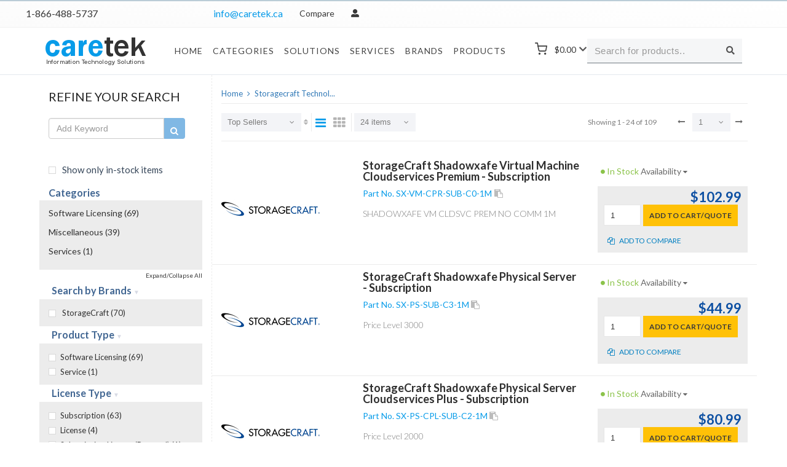

--- FILE ---
content_type: text/html; charset=utf-8
request_url: https://www.caretek.ca/search/m_1032862_StorageCraft.sp.Technology.sp.Corporation
body_size: 17482
content:

<!DOCTYPE html>
<html>
    <head>
            <!-- Global site tag (gtag.js) - Google Analytics -->
            <script async src="https://www.googletagmanager.com/gtag/js?id=UA-118036537-1"></script>
            <script>
          window.dataLayer = window.dataLayer || [];
          function gtag(){dataLayer.push(arguments);}
          gtag('js', new Date());

          gtag('config', 'UA-118036537-1');
            </script>
        
        
    <title>Search Results - Caretek IT Solutions</title>
    <meta http-equiv="content-type" content="text/html; charset=utf-8" />
    <meta name="format-detection" content="telephone=no" />
    <meta name="apple-mobile-web-app-capable" content="yes" />
    <meta name="MJ12bot" content="noindex, nofollow">
    <meta name="viewport" content="width=device-width, initial-scale=1, maximum-scale=1.0, user-scalable=no, minimal-ui" />

    <link href="https://fonts.googleapis.com/css?family=Lato:300" rel="stylesheet">

    <script src="/Scripts/Theme/js/jquery-2.1.3.min.js"></script>
    <script type="text/javascript" src="https://code.jquery.com/ui/1.11.4/jquery-ui.min.js"></script>


    


        <script src="/Scripts/App/suggestU1.js?18"></script>
<link href='/content/img/favicon1.ico' rel='shortcut icon'>


<link href="//maxcdn.bootstrapcdn.com/bootstrap/3.3.4/css/bootstrap.min.css" rel="stylesheet" type="text/css" />

<link href="/Content/css/idangerous.swiper.css" rel="stylesheet" type="text/css" />

<!--Conflict with theme swiper-->


<link href="/Content/css/font-awesome.min.css" rel="stylesheet" type="text/css" />
<!--<link href='http://fonts.googleapis.com/css?family=Raleway:300,400,500,600,700%7CDancing+Script%7CMontserrat:400,700%7CMerriweather:400,300italic%7CLato:400,700,900' rel='stylesheet' type='text/css' />-->
<!--<link href="https://fonts.googleapis.com/css?family=Roboto" rel="stylesheet">-->
<link rel="preconnect" href="https://fonts.googleapis.com">
<link rel="preconnect" href="https://fonts.gstatic.com" crossorigin>
<link href="https://fonts.googleapis.com/css2?family=Lato:ital,wght@0,100;0,300;0,400;0,700;0,900;1,100;1,300;1,400;1,700;1,900&display=swap" rel="stylesheet">

<link href="/Content/css/style.css?18MAR23" rel="stylesheet" type="text/css" />
<link href="/Content/css/mystyle.css?19SEP22" rel="stylesheet" type="text/css" />
<link href="/Content/css/jquery.realperson.css" rel="stylesheet" type="text/css" />
<link href="https://cdn.datatables.net/1.10.11/css/jquery.dataTables.min.css" rel="stylesheet" type="text/css" />


<script type="text/javascript" src="https://cdn.ywxi.net/js/1.js" async></script>

<link href="/Content/css/b2c-style.css" rel="stylesheet" type="text/css" />
<link href="/Content_U1/css/bootstrap-icons.css" rel="stylesheet" />
<link href="/Content_U1/css/font-icons.css" rel="stylesheet" />
<link href="/Content_U1/css/components/bs-select.css" rel="stylesheet" />
<link href="/Content_U1/css/header_u1.css?07JUN22" rel="stylesheet" />
<link href="/Content_U1/css/footer_u1.css?07JUN22" rel="stylesheet" />
<link href="/Content/css/recommendation_U1.css?07JUN22" rel="stylesheet" />



    <script>
		var _DEBUG = true;

        function _log(obj) {
            if (_DEBUG)
                console.log(obj);
        }

        function copySku(field) {
            var el = document.createElement('textarea');
            el.value = $(field).attr('data-sku');
            document.body.appendChild(el);
            el.select();
            document.execCommand('copy');
            document.body.removeChild(el);
        }
        var _layoutX = 0;

    </script>
    <script type="text/javascript">

        var limit = 999;

        function ImpersonateUser(user = null) {

            var data = { identity: user };

            displayProcessingNotification("Please Wait");

            $.ajax({
                type: 'POST',
                url: '/impersonate/change',
                data: data,
                dataType: 'json'
            }).done(function (response) {
                if (response.Success) {
                    window.location = '/impersonate';
                }
            });
        }

        $(document).ready(function () {
            $('.defaultReal').realperson({
                length: 4,
                includeNumbers: false
            });
        });

        //setTimeout(function () {
        //    $('#loader-wrapper').hide();
        //    $('#loader-wrapper').fadeOut();
        //    $('body').addClass('loaded');
        //}, 1500);


        var _kwval = '';
        var _kwid = 'keyword-search';
        var recTimer;
        var urlKeyword = "/search/k_{text}";
        var stringReplacementArray = [{"Key":"/","Value":".sl."},{"Key":"-","Value":".hy."},{"Key":"\\","Value":".at."},{"Key":" ","Value":".sp."},{"Key":",","Value":".cm."},{"Key":"#","Value":".hs."},{"Key":"+","Value":".pl."},{"Key":";","Value":".cs."},{"Key":":","Value":".cf."}];

        function $kwval() {
            return _kwval.trim();
        }

        function initRecGlobal() {
            $kw = $('.keyword-search');
            
	    
	    //$kw.off('keyup');
            $kw.on('keyup', function (e) {
                _kwval = $(this).val();
                _kwid = $(this).attr('id');
                $kw.val(_kwval);

                if (e.which === 13) {
                    doKwSearch();
                }
            });

            $(".search-form").off("submit");
            $(".search-form").on("submit", function (e) {
                e.preventDefault();
                doKwSearch();
            });
        }
        function doKwSearch() {
            clearTimeout(recTimer);
            var url = getUrl(urlKeyword, 0, $kwval());
            window.location = url;
        }

        function getUrl(template, id, text) {
            if (!id) id = "";
            return template.replace("{id}", id).replace("{text}", encodeURIComponent(sanitizeString(text)));
        }

        function sanitizeString(str) {
            var text = str;

            if (!text) text = "";

            $.each(stringReplacementArray, function (index, repObj) {
                text = text.split(repObj.Key).join(repObj.Value);
            });

            return text;
        }
    </script>

    <!-- Global site tag (gtag.js) - Google Ads: 788957605 -->
    <script async src="https://www.googletagmanager.com/gtag/js?id=AW-788957605"></script>

    <script>

        window.dataLayer = window.dataLayer || [];
        function gtag() { dataLayer.push(arguments); }
        gtag('js', new Date());

        gtag('config', 'AW-788957605');
    </script>

    
    


    </head>

    
    <body class='style-21 b2c-layout stretched '>
        <div class="alert-notification alert alert-success" id="notification" style="display:none"></div>
        <!-- LOADER -->
        
        
    <div id="content-block">
        


<!-- Top Bar
		============================================= -->
<div id="top-bar" class="top_bar ">
	<div class="container-fluid clearfix">
		<div class="row justify-content-between align-items-center">
			<div class="col-12 col-md-3 d-none d-md-block">
				<!-- Top Links
				============================================= -->
				<div class="link-sd-lft">
					<a href="tel:+18664885737" class="top-nav_cll" aria-label="Call">1-866-488-5737</a>
				</div><!-- .top-links end -->

			</div>

			<div class="col-12 col-md-9">

				<!-- Top Social
				============================================= -->

                <ul class="top-links on-click link-sd-rgth align-items-center">
                    <li>
                        <a href="mailto:info@caretek.ca" class="top-nav_mail" aria-label="mail">info@caretek.ca</a>
                    </li>
                    
                        <li class="top-links-item">
                            <a class="header-functionality-entry" href="/compare"><span>Compare</span></a>
                        </li>
                            <li>
                                <a href="/account/login" class="top-nav_login" aria-label="login"><i class="icon-user-alt"></i></a>
                            </li>





                </ul><!-- #top-social end -->

			</div>

		</div>

	</div>
</div>
<!-- #top-bar end -->

        
        

        <!-- Header
            ============================================= -->
        <header id="header_u1" data-mobile-sticky="true">
            <div id="header-wrap">
                <div class="container">
                    <div class="header-row">

                        <!-- Logo
                        ============================================= -->
                        <div id="logo" class="">
                            <a href="/" class="standard-logo" data-dark-logo="~/Content_U1/images/logo-ctk.png">
                                <img src="/Content_U1/images/logo-ctk.png" alt="Caretek" />
                            </a>
                        </div><!-- #logo end -->
                        <!--Shopping Cart-->
                        <div class="cart-cont open-cart-popup" >
                            
                            <div class="d-flex align-items-center">
                                <i class="i-plain icon-line-shopping-cart ms-0 me-1"></i>
                                <div id="top-cart" class="he-text fw-normal text-dark-50">
                                    <a id="top-cart-trigger" href="https://www.caretek.ca/cart" target="_top" class="text-dark ttl-cart-prc">
                                        <span>$0.00</span>                                        
                                    </a>
                                </div>
                                <i class="icon-chevron-down text-smaller" style="display:block; margin-left:5px;"></i>
                            </div>
                            
                        </div>
                        <!--Shopping Cart End-->

                        <div class="header-misc">

                            <!-- Top Search
                            ============================================= -->
                            <div id="top-search" class="header-misc-icon sticky-search-box">
                                <form class="frm-search search-form">
                                    <div class="input-group search-field">
                                        <label for="sticky-keyword-search"></label>
                                        <input class="form-control py-2 search keyword-search" type="search" id="sticky-keyword-search" name="search" placeholder="Search for products..">
                                        <span class="input-group-append search-button">
                                            <button class="btn bdr-rad" type="submit" id="sticky-keyword-search-button">
                                                <i class="icon-search"></i>
                                            </button>
                                        </span>
                                    </div>
                                </form>
                                <script>initRecGlobal();</script>
                                <div class="rec rec-container" style="display:none">
	<a title="X - Click or press 'Esc' to Close" class="rec-close"><i class="icon-times"></i></a>
	<div class="tabs block-tab-2 tabs-responsive tabs-justify" id="tab-search">
		<ul class="tab-nav">
			<li><a href="#tabs-1"><i class="icon-long-arrow-alt-right"></i>Direct Matches</a></li>
			<li><a href="#tabs-2"><i class="icon-line-search"></i>Related Searches</a></li>
			<li><a href="#tabs-3"><i class="icon-line2-tag"></i>Brands</a></li>
			<li><a href="#tabs-4"><i class="bi-diagram-3"></i>Categories</a></li>
		</ul>
		<div class="tab-container">
			<div class="tab-content" id="tabs-1">
				<div class="align-items-center">
					<div class="srch-tabbed-content-side srch-tabs-side">
					</div>
				</div>
			</div>
			<div class="tab-content" id="tabs-2">
				<div class="related-search"></div>
			</div>
			<div class="tab-content" id="tabs-3">
				<div class="brands"></div>
			</div>
			<div class="tab-content" id="tabs-4">
				<div class="category"></div>
			</div>
		</div>
	</div>
</div>

                            </div>
                            <!-- #top-search end -->
                        </div>
                        <div id="primary-menu-trigger">
                            <svg class="svg-trigger" viewBox="0 0 100 100"><path d="m 30,33 h 40 c 3.722839,0 7.5,3.126468 7.5,8.578427 0,5.451959 -2.727029,8.421573 -7.5,8.421573 h -20"></path><path d="m 30,50 h 40"></path><path d="m 70,67 h -40 c 0,0 -7.5,-0.802118 -7.5,-8.365747 0,-7.563629 7.5,-8.634253 7.5,-8.634253 h 20"></path></svg>
                        </div>


                         <nav class="primary-menu mobile-menu-off-canvas"><ul class=menu-container><li class=menu-item><a class=menu-link href="/"> Home </a><li class="menu-item menu-categories" id=cust-categ><a class=menu-link href=/departments>Categories</a><ul class="sub-menu-container p-0"><li class="menu-item mega-menu mega-menu-small"><a class=menu-link href=https://www.caretek.ca/search/c_10368_AIDC.sl.POS><div><i class=bi-upc-scan></i>AIDC/POS</div></a><div class="mega-menu-content mega-menu-style-2 p-3 mega-menu-content-width"><div class=container><div class="row flex-wrap flex-lg-nowrap"><ul class="mega-menu-column sub-menu-container border-start-0 col-lg-6"><li class="mega-menu-title menu-item"><a class=menu-link href=https://www.caretek.ca/search/c_10167_Barcode.sp.Scanners><div>Barcode Scanners</div></a><li class="mega-menu-title menu-item"><a class=menu-link href=https://www.caretek.ca/search/c_10913_Barcode.sp.Verifiers><div>Barcode Verifiers</div></a><li class="mega-menu-title menu-item"><a class=menu-link href=https://www.caretek.ca/search/c_10621_Cash.sp.Registers><div>Cash Registers</div></a><li class="mega-menu-title menu-item"><a class=menu-link href=https://www.caretek.ca/search/c_10904_Check.sp.Readers><div>Check Readers</div></a><li class="mega-menu-title menu-item"><a class=menu-link href=https://www.caretek.ca/search/c_10905_Handheld.sp.Terminals><div>Handheld Terminals</div></a><li class="mega-menu-title menu-item"><a class=menu-link href=https://www.caretek.ca/search/c_10823_Magnetic.sp.Stripe.sp.Readers><div>Magnetic Stripe Readers</div></a><li class="mega-menu-title menu-item"><a class=menu-link href=https://www.caretek.ca/search/c_10914_Multistation.sp.Printers><div>Multistation Printers</div></a><li class="mega-menu-title menu-item"><a class=menu-link href=https://www.caretek.ca/search/c_10529_Payment.sp.Terminals><div>Payment Terminals</div></a></ul><ul class="mega-menu-column sub-menu-container border-start-0 col-lg-6"><li class="mega-menu-title menu-item"><a class=menu-link href=https://www.caretek.ca/search/c_10826_Pole.sp.Displays><div>Pole Displays</div></a><li class="mega-menu-title menu-item"><a class=menu-link href=https://www.caretek.ca/search/c_10825_POS.sp.Keyboards><div>POS Keyboards</div></a><li class="mega-menu-title menu-item"><a class=menu-link href=https://www.caretek.ca/search/c_10906_POS.sp.Kiosks><div>POS Kiosks</div></a><li class="mega-menu-title menu-item"><a class=menu-link href=https://www.caretek.ca/search/c_10903_POS.sp.Solution.sp.and.sp.Bundles><div>POS Solution & Bundles</div></a><li class="mega-menu-title menu-item"><a class=menu-link href=https://www.caretek.ca/search/c_10801_POS.sp.Terminals><div>POS Terminals</div></a><li class="mega-menu-title menu-item"><a class=menu-link href=https://www.caretek.ca/search/c_10907_RFID.sp.Portal.sp.Systems><div>RFID Portal Systems</div></a><li class="mega-menu-title menu-item"><a class=menu-link href=https://www.caretek.ca/search/c_11151_RFID.sp.Readers><div>RFID Readers</div></a><li class="mega-menu-title menu-item"><a class=menu-link href=https://www.caretek.ca/search/c_10908_Vehicle.sp.Mount.sp.Terminals><div>Vehicle Mount Terminals</div></a></ul></div></div></div><li class="menu-item mega-menu mega-menu-small"><a class=menu-link href=/site/cables><div><i class=bi-ethernet></i>Cables</div></a><div class="mega-menu-content mega-menu-style-2 p-3 mega-menu-content-width"><div class=container><div class="row flex-wrap flex-lg-nowrap"><ul class="mega-menu-column sub-menu-container border-start-0 col-lg-6"><li class="mega-menu-title menu-item"><a class=menu-link href=https://www.caretek.ca/search/c_10886_Cable.sp.Extenders><div>Cable Extenders</div></a><li class="mega-menu-title menu-item"><a class=menu-link href=https://www.caretek.ca/search/c_5134_Cable.sp.Locks><div>Cable Locks</div></a><li class="mega-menu-title menu-item"><a class=menu-link href=https://www.caretek.ca/search/c_4943_Cable.sp.Management><div>Cable Management</div></a><li class="mega-menu-title menu-item"><a class=menu-link href=https://www.caretek.ca/search/c_10010_Connector.sp.Adapters><div>Connector Adapters</div></a><li class="mega-menu-title menu-item"><a class=menu-link href=https://www.caretek.ca/search/c_5153_Connector.sp.Cables><div>Connector Cables</div></a></ul><ul class="mega-menu-column sub-menu-container border-start-0 col-lg-6"><li class="mega-menu-title menu-item"><a class=menu-link href=https://www.caretek.ca/search/c_10164_Connectors><div>Connectors</div></a><li class="mega-menu-title menu-item"><a class=menu-link href=https://www.caretek.ca/search/c_10283_Miscellaneous.sp.Kits><div>Miscellaneous Kits</div></a><li class="mega-menu-title menu-item"><a class=menu-link href=https://www.caretek.ca/search/c_5147_Multiport.sp.Serial.sp.Adapters><div>Multiport Serial Adapters</div></a><li class="mega-menu-title menu-item"><a class=menu-link href=https://www.caretek.ca/search/c_10188_Power.sp.Cords><div>Power Cords</div></a></ul></div></div></div><li class="menu-item mega-menu mega-menu-small"><a class=menu-link href=https://www.caretek.ca/search/c_10041_Computer.sp.Systems><div><i class=icon-desktop1></i>Computers</div></a><div class="mega-menu-content mega-menu-style-2 p-3 mega-menu-content-width"><div class=container><div class="row flex-wrap flex-lg-nowrap"><ul class="mega-menu-column sub-menu-container border-start-0 col-lg-6"><li class="mega-menu-title menu-item"><a class=menu-link href=https://www.caretek.ca/search/c_10273_Barebone.sp.Systems><div>Barebone Systems</div></a><li class="mega-menu-title menu-item"><a class=menu-link href=/site/desktops><div>Desktop Computers</div></a><li class="mega-menu-title menu-item"><a class=menu-link href=https://www.caretek.ca/search/c_11820_Industrial.sp.Computers><div>Industrial Computers</div></a><li class="mega-menu-title menu-item"><a class=menu-link href=/site/notebooks><div>Notebooks</div></a></ul><ul class="mega-menu-column sub-menu-container border-start-0 col-lg-6"><li class="mega-menu-title menu-item"><a class=menu-link href=/site/tablets><div>Tablets</div></a><li class="mega-menu-title menu-item"><a class=menu-link href=https://www.caretek.ca/search/c_4830_Terminals.sl.Thin.sp.Clients><div>Terminals/Thin Clients</div></a><li class="mega-menu-title menu-item"><a class=menu-link href=https://www.caretek.ca/search/c_11035_Ultra.sp.Mobile.sp.PCs><div>Ultra Mobile PCs</div></a><li class="mega-menu-title menu-item"><a class=menu-link href=/site/workstations><div>Workstations</div></a></ul></div></div></div><li class="menu-item mega-menu mega-menu-small"><a class=menu-link href=https://www.caretek.ca/search/c_4905_Computer.sp.Accessories><div><i class=icon-keyboard></i>Computer Accessories</div></a><div class="mega-menu-content mega-menu-style-2 p-3 mega-menu-content-width"><div class=container><div class="row flex-wrap flex-lg-nowrap"><ul class="mega-menu-column sub-menu-container border-start-0 col-lg-6"><li class="mega-menu-title menu-item"><a class=menu-link href=/search/k_computer%20components><div>Computer Components</div></a><li class="mega-menu-title menu-item"><a class=menu-link href=/search/k_computer%20lock><div>Computer Security Locks</div></a><li class="mega-menu-title menu-item"><a class=menu-link href=https://www.caretek.ca/search/c_5171_Multimedia.sp.Speakers><div>Computer Speakers</div></a><li class="mega-menu-title menu-item"><a class=menu-link href=https://www.caretek.ca/search/c_5119_Gaming.sp.Controllers><div>Joysticks & Game Controllers</div></a><li class="mega-menu-title menu-item"><a class=menu-link href=https://www.caretek.ca/search/c_10279_Keyboard.sl.Keypad.sp.and.sp.Pointing.sp.Device.sp.Kits><div>Keyboards & Keypads</div></a><li class="mega-menu-title menu-item"><a class=menu-link href=https://www.caretek.ca/search/c_5122_Pointing.sp.Devices><div>Mice & Trackballs</div></a><li class="mega-menu-title menu-item"><a class=menu-link href=/search/k_laptop%20accessories><div>Notebook Accessories & Cases</div></a></ul><ul class="mega-menu-column sub-menu-container border-start-0 col-lg-6"><li class="mega-menu-title menu-item"><a class=menu-link href=https://www.caretek.ca/search/c_4958_Docking.sp.Stations><div>Notebook Docks</div></a><li class="mega-menu-title menu-item"><a class=menu-link href=https://www.caretek.ca/search/c_5315_Port.sp.Replicators><div>Port Replicators</div></a><li class="mega-menu-title menu-item"><a class=menu-link href=https://www.caretek.ca/search/c_10811_Signature.sp.Pads><div>Signature Pads & Accessories</div></a><li class="mega-menu-title menu-item"><a class=menu-link href=/search/k_tablet><div>Tablet Accessories</div></a><li class="mega-menu-title menu-item"><a class=menu-link href=https://www.caretek.ca/search/c_10074_Video.sp.Cards><div>Video Cards & Imaging</div></a><li class="mega-menu-title menu-item"><a class=menu-link href=https://www.caretek.ca/search/c_10159_WebCams><div>Webcams</div></a></ul></div></div></div><li class="menu-item mega-menu mega-menu-small"><a class=menu-link href=https://www.caretek.ca/search/c_10061_Data.sp.Storage.sp.Products><div><i class=bi-usb-drive></i>Data Storage Products</div></a><div class="mega-menu-content mega-menu-style-2 p-3 mega-menu-content-width"><div class=container><div class="row flex-wrap flex-lg-nowrap"><ul class="mega-menu-column sub-menu-container border-start-0 col-lg-6"><li class="mega-menu-title menu-item"><a class=menu-link href=https://www.caretek.ca/search/c_10187_CD.sl.DVD.sp.Duplicators><div>CD/DVD Duplicators</div></a></ul><ul class="mega-menu-column sub-menu-container border-start-0 col-lg-6"><li class="mega-menu-title menu-item"><a class=menu-link href=https://www.caretek.ca/search/c_10786_Hard.sp.Drive.sp.Duplicators><div>Hard Drive Duplicators</div></a></ul></div></div></div><li class="menu-item mega-menu mega-menu-small"><a class=menu-link href=javascript:void(0)><div><i class=bi-printer-fill></i>Printers, Scanners & Print Supplies</div></a><div class="mega-menu-content mega-menu-style-2 p-3 mega-menu-content-width"><div class=container><div class="row flex-wrap flex-lg-nowrap"><ul class="mega-menu-column sub-menu-container border-start-0 col-lg-6"><li class="mega-menu-title menu-item"><a class=menu-link href=javascript:void(0)><div>Cartridges</div></a></ul><ul class="mega-menu-column sub-menu-container border-start-0 col-lg-6"></ul></div></div></div></ul><li class="menu-item menu-categories" id=cust-categ><a class=menu-link href=javascript:void(0)>Solutions</a><ul class="sub-menu-container p-0"><li class="menu-item mega-menu mega-menu-small"><a class=menu-link href=/site/cloud><div><i class=icon-cloud3></i>Cloud & Hosting</div></a><li class="menu-item mega-menu mega-menu-small"><a class=menu-link href=/site/azure><div><i class=icon-windows></i>Microsoft Azure Cloud & Hosting</div></a><li class="menu-item mega-menu mega-menu-small"><a class=menu-link href=/site/hyper-convergence><div><i class=icon-align-center></i>Hyper-Convergence</div></a><li class="menu-item mega-menu mega-menu-small"><a class=menu-link href=/site/infrastructure><div><i class=icon-server></i>Infrastructure</div></a><li class="menu-item mega-menu mega-menu-small"><a class=menu-link href=/site/mobility><div><i class=icon-line2-screen-smartphone></i>Mobility</div></a><li class="menu-item mega-menu mega-menu-small"><a class=menu-link href=/site/procurement><div><i class=bi-shop-window></i>Procurement</div></a><li class="menu-item mega-menu mega-menu-small"><a class=menu-link href=/site/security><div><i class=icon-shield></i>Security</div></a><li class="menu-item mega-menu mega-menu-small"><a class=menu-link href=/site/storage-and-data-protection><div><i class=icon-line-database></i>Storage and Data Protection</div></a><li class="menu-item mega-menu mega-menu-small"><a class=menu-link href=/site/virtualization><div><i class=icon-cloudsmith></i>Virtualization</div></a></ul><li class="menu-item menu-categories" id=cust-categ><a class=menu-link href=javascript:void(0)>Services</a><ul class="sub-menu-container p-0"><li class="menu-item mega-menu mega-menu-small"><a class=menu-link href=/site/annual-maintenance><div><i class=icon-toolbox></i>Annual Maintenance</div></a><li class="menu-item mega-menu mega-menu-small"><a class=menu-link href=/site/infrastructure-management-services><div><i class=icon-server></i>Infrastructure</div></a><li class="menu-item mega-menu mega-menu-small"><a class=menu-link href=/site/microsoft-services><div><i class=icon-microsoft></i>Microsoft Services</div></a><li class="menu-item mega-menu mega-menu-small"><a class=menu-link href=/site/structured-cabling><div><i class=icon-wrench></i>Structured Cabling</div></a></ul><li class="menu-item menu-categories" id=cust-categ><a class=menu-link href=/brands>Brands</a><ul class="sub-menu-container p-0"><li class="menu-item mega-menu mega-menu-small"><a class=menu-link href=/brands><div><i></i>--- All Brands ---</div></a><li class="menu-item mega-menu mega-menu-small"><a class=menu-link href=/site/adobe><div><i></i>Adobe Systems</div></a><li class="menu-item mega-menu mega-menu-small"><a class=menu-link href=/site/apple><div><i></i>Apple</div></a><li class="menu-item mega-menu mega-menu-small"><a class=menu-link href=/search/m_10319_Axis.Communications><div><i></i>Axis Communications</div></a><li class="menu-item mega-menu mega-menu-small"><a class=menu-link href=/site/apc-by-Schneider-Electric><div><i></i>APC by Schneider Electric</div></a><li class="menu-item mega-menu mega-menu-small"><a class=menu-link href=/site/dell-technologies><div><i></i>Dell Technologies</div></a><li class="menu-item mega-menu mega-menu-small"><a class=menu-link href=/search/m_101619_Ergotron.cm..sp.Inc><div><i></i>Ergotron, Inc</div></a><li class="menu-item mega-menu mega-menu-small"><a class=menu-link href=/site/hpe><div><i></i>HPE</div></a><li class="menu-item mega-menu mega-menu-small"><a class=menu-link href=/site/lenovo><div><i></i>Lenovo</div></a><li class="menu-item mega-menu mega-menu-small"><a class=menu-link href=/search/m_10291_Microsoft.sp.Corporation><div><i></i>Microsoft Corporation</div></a><li class="menu-item mega-menu mega-menu-small"><a class=menu-link href=/search/m_10237_Viewsonic.Corporation><div><i></i>Viewsonic</div></a><li class="menu-item mega-menu mega-menu-small"><a class=menu-link href=/search/m_10587_Trend.sp.Micro.sp.Incorporated><div><i></i>Trend Micro</div></a><li class="menu-item mega-menu mega-menu-small"><a class=menu-link href=/search/m_1026920_Veeam.sp.Software><div><i></i>Veeam Software</div></a><li class="menu-item mega-menu mega-menu-small"><a class=menu-link href=/search/m_10730_WatchGuard.sp.Technologies.cm..sp.Inc><div><i></i>Watchguard</div></a><li class="menu-item mega-menu mega-menu-small"><a class=menu-link href=/search/m_10129_Zebra.sp.Technologies.sp.Corporation><div><i></i>Zebra Technologies</div></a></ul><li class=menu-item><a class=menu-link href=/search/k_> Products </a></ul></nav>


                    </div>
                </div>
            </div>
            <div class="header-wrap-clone"></div>
        </header>
        <!-- #header end -->

        <div class="content-push">
            




<div class="information-blocks">
    <div class="row">
        <div class="col-lg-9 col-md-8 col-sm-12 col-xs-12 pull-right">
            <div class="row">
                <div class="col-lg-8 col-md-6 col-sm-6">
                    
<ul class="breadcrumb-box" itemscope itemtype="http://schema.org/BreadcrumbList">
    <li itemprop="itemListElement" itemscope itemtype="http://schema.org/ListItem">
        <a itemtype="http://schema.org/Thing" itemprop="item" href="#"><span itemprop="name">Home</span></a>
        <meta itemprop="position" content="1" />
    </li>



                <li itemprop="itemListElement" itemscope itemtype="http://schema.org/ListItem">
                    <a itemtype="http://schema.org/Thing" itemprop="item" class="dropdown-toggle disabled" href="https://www.caretek.ca/search/m_1032862_storagecraft technology corporation" aria-expanded="false">
                        <span itemprop="name" class="breadcrumb-large" title="Storagecraft Technol..."> Storagecraft Technol... </span>
                    </a>
                    <meta itemprop="position" content="2" />
                </li>


</ul>



                





                </div>
                <div class="col-lg-4 col-md-6 col-sm-6">
                    
                </div>
            </div>
            <div class="page-selector">
                <div class="row">
                    <div class="col-lg-7 col-md-12 col-sm-12">
                        <div class="shop-grid-controls">
                            <div class="pull-left entry" style="margin-right: 0px; padding-right: 5px;">                                
                                <div class="simple-drop-down" style="margin-right: 4px;">
                                    <select class="category-selections-select" onchange="ChangeSorting(this)" title="Sort by:" data-toggle="tooltip">
                                        <option value="ts" selected>Top Sellers</option>
                                        <option value="pl" >Price Ascending</option>
                                        <option value="ph" >Price Descending</option>
                                        <option value="aa" >SKU A To Z</option>
                                        <option value="az" >SKU Z To A</option>
                                    </select>
                                </div>
                                <i style="color:#b5b5b5;" class="fa fa-sort hidden-sm hidden-xs" aria-hidden="true"></i>
                            </div>
                            <div class="hidden-xs hidden-sm entry" style="margin-right: 4px;padding-right: 4px;">
                                <div title="List View" style="margin-right: 0px;" class="view-button active list" ><i class="fa fa-bars" aria-hidden="true"></i></div>
                                <div title="Grid View" class="view-button   grid" ><i class="fa fa-th" aria-hidden="true"></i></div>
                            </div>
                            <div class="pull-left entry" style="margin-right: 0px;padding-right: 0px;">
                                
                                <div class="simple-drop-down" style="width: 100px;">
                                    <select class="category-selections-select" onchange="ChangePageSize(this)" title="Items per page" data-toggle="tooltip">
                                        
                                        <option value="24" selected>24 items</option>
                                        <option value="36" >36 items</option>
                                        <option value="48" >48 items</option>
                                    </select>
                                </div>
                                <div class="inline-text hidden-lg hidden-md">/ pg</div>
                                <div class="inline-text switching-view" style="display:none">Switching view..</div>
                            </div>
                        </div>
                    </div>
                    <div class="col-lg-3 col-md-6 col-sm-6">
                        <div class="page-selector" style="border: none;margin: 0px;padding:0px;float:right">
                            <div class="description">


                                    <p class="category-pagination-sign">Showing 1 - 24 of 109</p>
                            </div>
                        </div>
                    </div>
                    <div class="col-lg-2 col-md-6 col-sm-6" style="padding-left: 0px;">
                        <div class="pages-box hidden-xs">


                                <div class="listing-pages-control">
                                    <a href="https://www.caretek.ca/search/m_1032862_StorageCraft.sp.Technology.sp.Corporation/ps_24/pg_1/so_ts" class="square-button" title="Previous Page"><i class="fa fa-long-arrow-left"></i></a>
                                    <span>Page</span>
                                    <div class="simple-drop-down">
                                        <select class="category-selections-select" id="pagesize" onchange="ChangePageNumber(this)" title="Jump to page" data-toggle="tooltip">
                                                <option value="1" selected>1</option>
                                                <option value="2" >2</option>
                                                <option value="3" >3</option>
                                                <option value="4" >4</option>
                                                <option value="5" >5</option>
                                        </select>
                                    </div>
                                    <span>of 5</span>
                                    <a href="https://www.caretek.ca/search/m_1032862_StorageCraft.sp.Technology.sp.Corporation/ps_24/pg_2/so_ts" class="square-button" title="Next Page">
                                        <i class="fa fa-long-arrow-right"></i>
                                    </a>
                                </div>
                        </div>
                    </div>
                </div>
                <div class="clear"></div>
            </div>
                <div class="row shop-grid list-view" id="search-list" style="display:block">
                        <div itemscope itemtype="http://schema.org/Product" class="col-lg-12 col-md-12 shop-grid-item">
        <div class="product-slide-entry">
            <div class="product-image">
                <a href="/product/1061474212/storagecraft-shadowxafe-virtual-machine-cloudservices-premium-subscription">
                    <img itemprop="image" data-src="https://content.etilize.com/Logo/Manufacturer/160/160/1032862.jpg" class="lazyOwl" alt="">
                </a>
            </div>
            <div class="row">
                <div class="col-lg-7 col-md-12">
                    <a itemprop="name" class="title" href="/product/1061474212/storagecraft-shadowxafe-virtual-machine-cloudservices-premium-subscription">StorageCraft Shadowxafe Virtual Machine Cloudservices Premium - Subscription</a>
                    <p itemprop="mpn" class="modelNo">Part No. SX-VM-CPR-SUB-C0-1M <i class="fa fa-clipboard" style="cursor:pointer; color:#bbb" title="copy Part Number" data-sku="SX-VM-CPR-SUB-C0-1M" onclick="copySku(this)"></i></p>
                    <span style="display:none;" itemprop="sku">6551200</span>
                    <a class="tag" href="/product/1061474212/storagecraft-shadowxafe-virtual-machine-cloudservices-premium-subscription"></a>
                    <div class="article-container style-1">
                        <p itemprop="description">SHADOWXAFE VM CLDSVC PREM  NO COMM 1M</p>
                    </div>
                </div>
                <div class="col-lg-5 col-md-12">
                    <div class="dropdown pna" data-id="1061474212" data-sku="SX-VM-CPR-SUB-C0-1M" data-call="true">
	<p class="availability">
		<span id="availability-status-1061474212" class="availability-status instock"><i class="fa fa-circle"></i> <span title='Ships today if ordered before 5:00pm'>In Stock</span></span>
			<small class="qty-total"> Availability <i style="display:inline-block; font-size:12px; top:0px;" class="fa fa-caret-down"></i></small>



<div id="pna-update">
	<ul id="price_" class="dropdown-content" style="background:#dbe5eb; border:1px dotted #eee">
		<li id="pna-spiner"><span style="border-bottom:1px solid #808080">All Locations: (<strong>9999+</strong></span>)</li>
				<li>Calgary, AB (9999+)</li>
				<li>Chicago, IL (9999+)</li>
				<li>Guelph, ON (9999+)</li>
				<li>Halifax, NS (9999+)</li>
				<li>Markham, ON (9999+)</li>
				<li>Mississauga, ON (9999+)</li>
				<li>Richmond (Blundell), BC (9999+)</li>
				<li>Richmond, BC (9999+)</li>

	</ul>
</div>

		<script>
        $('#availability-status-1061474212').removeClass('outofstock').addClass('instock').addClass('q2');
		</script>
	<script>
    $('#availability-status-1061474212').html('<i class="fa fa-circle"></i> <span title="Ships today if ordered before 5:00pm">In Stock</span>');
	</script>
	</p>
</div>

                    <div class="point-of-action" style="width:100%">
                        


	<div itemprop="offers" itemscope itemtype="http://schema.org/Offer" class="price">
					<meta itemprop="priceCurrency" content="CAD" />
            <div id="price-container" class="current">$<span itemprop="price">102.99</span></div>
	</div>
	<div class="list-buttons">
			<input type="number" min="1" value="1" class="simple-field quantity-box" id="qty_1061474212_list" />
			<a style="letter-spacing: 0px;" class="cart-btn button style-10" title="Add To Cart/Quote " onclick="AddToCart(1061474212,'list')"><i class="fa fa-shopping-cart hidden-lg hidden-md"></i> <span class="hidden-xs"> Add To Cart/Quote</span></a>
		
		<a class="compare-btn button style-11" onclick="AddToCompare(1061474212)"><i class="fa fa-copy"></i> <span class="hidden-xs">Add to Compare</span></a>



	</div>

                    </div>

                </div>
            </div>
        </div>
        <div class="clear"></div>
    </div>
    <div itemscope itemtype="http://schema.org/Product" class="col-lg-12 col-md-12 shop-grid-item">
        <div class="product-slide-entry">
            <div class="product-image">
                <a href="/product/1061474263/storagecraft-shadowxafe-physical-server-subscription">
                    <img itemprop="image" data-src="https://content.etilize.com/Logo/Manufacturer/160/160/1032862.jpg" class="lazyOwl" alt="">
                </a>
            </div>
            <div class="row">
                <div class="col-lg-7 col-md-12">
                    <a itemprop="name" class="title" href="/product/1061474263/storagecraft-shadowxafe-physical-server-subscription">StorageCraft Shadowxafe Physical Server - Subscription</a>
                    <p itemprop="mpn" class="modelNo">Part No. SX-PS-SUB-C3-1M <i class="fa fa-clipboard" style="cursor:pointer; color:#bbb" title="copy Part Number" data-sku="SX-PS-SUB-C3-1M" onclick="copySku(this)"></i></p>
                    <span style="display:none;" itemprop="sku">6551243</span>
                    <a class="tag" href="/product/1061474263/storagecraft-shadowxafe-physical-server-subscription"></a>
                    <div class="article-container style-1">
                        <p itemprop="description">Price Level 3000</p>
                    </div>
                </div>
                <div class="col-lg-5 col-md-12">
                    <div class="dropdown pna" data-id="1061474263" data-sku="SX-PS-SUB-C3-1M" data-call="true">
	<p class="availability">
		<span id="availability-status-1061474263" class="availability-status instock"><i class="fa fa-circle"></i> <span title='Ships today if ordered before 5:00pm'>In Stock</span></span>
			<small class="qty-total"> Availability <i style="display:inline-block; font-size:12px; top:0px;" class="fa fa-caret-down"></i></small>



<div id="pna-update">
	<ul id="price_" class="dropdown-content" style="background:#dbe5eb; border:1px dotted #eee">
		<li id="pna-spiner"><span style="border-bottom:1px solid #808080">All Locations: (<strong>9999+</strong></span>)</li>
				<li>Calgary, AB (9999+)</li>
				<li>Chicago, IL (9999+)</li>
				<li>Guelph, ON (9999+)</li>
				<li>Halifax, NS (9999+)</li>
				<li>Markham, ON (9999+)</li>
				<li>Mississauga, ON (9999+)</li>
				<li>Richmond (Blundell), BC (9999+)</li>
				<li>Richmond, BC (9999+)</li>

	</ul>
</div>

		<script>
        $('#availability-status-1061474263').removeClass('outofstock').addClass('instock').addClass('q2');
		</script>
	<script>
    $('#availability-status-1061474263').html('<i class="fa fa-circle"></i> <span title="Ships today if ordered before 5:00pm">In Stock</span>');
	</script>
	</p>
</div>

                    <div class="point-of-action" style="width:100%">
                        


	<div itemprop="offers" itemscope itemtype="http://schema.org/Offer" class="price">
					<meta itemprop="priceCurrency" content="CAD" />
            <div id="price-container" class="current">$<span itemprop="price">44.99</span></div>
	</div>
	<div class="list-buttons">
			<input type="number" min="1" value="1" class="simple-field quantity-box" id="qty_1061474263_list" />
			<a style="letter-spacing: 0px;" class="cart-btn button style-10" title="Add To Cart/Quote " onclick="AddToCart(1061474263,'list')"><i class="fa fa-shopping-cart hidden-lg hidden-md"></i> <span class="hidden-xs"> Add To Cart/Quote</span></a>
		
		<a class="compare-btn button style-11" onclick="AddToCompare(1061474263)"><i class="fa fa-copy"></i> <span class="hidden-xs">Add to Compare</span></a>



	</div>

                    </div>

                </div>
            </div>
        </div>
        <div class="clear"></div>
    </div>
    <div itemscope itemtype="http://schema.org/Product" class="col-lg-12 col-md-12 shop-grid-item">
        <div class="product-slide-entry">
            <div class="product-image">
                <a href="/product/1061474250/storagecraft-shadowxafe-physical-server-cloudservices-plus-subscription">
                    <img itemprop="image" data-src="https://content.etilize.com/Logo/Manufacturer/160/160/1032862.jpg" class="lazyOwl" alt="">
                </a>
            </div>
            <div class="row">
                <div class="col-lg-7 col-md-12">
                    <a itemprop="name" class="title" href="/product/1061474250/storagecraft-shadowxafe-physical-server-cloudservices-plus-subscription">StorageCraft Shadowxafe Physical Server Cloudservices Plus - Subscription</a>
                    <p itemprop="mpn" class="modelNo">Part No. SX-PS-CPL-SUB-C2-1M <i class="fa fa-clipboard" style="cursor:pointer; color:#bbb" title="copy Part Number" data-sku="SX-PS-CPL-SUB-C2-1M" onclick="copySku(this)"></i></p>
                    <span style="display:none;" itemprop="sku">6551234</span>
                    <a class="tag" href="/product/1061474250/storagecraft-shadowxafe-physical-server-cloudservices-plus-subscription"></a>
                    <div class="article-container style-1">
                        <p itemprop="description">Price Level 2000</p>
                    </div>
                </div>
                <div class="col-lg-5 col-md-12">
                    <div class="dropdown pna" data-id="1061474250" data-sku="SX-PS-CPL-SUB-C2-1M" data-call="true">
	<p class="availability">
		<span id="availability-status-1061474250" class="availability-status instock"><i class="fa fa-circle"></i> <span title='Ships today if ordered before 5:00pm'>In Stock</span></span>
			<small class="qty-total"> Availability <i style="display:inline-block; font-size:12px; top:0px;" class="fa fa-caret-down"></i></small>



<div id="pna-update">
	<ul id="price_" class="dropdown-content" style="background:#dbe5eb; border:1px dotted #eee">
		<li id="pna-spiner"><span style="border-bottom:1px solid #808080">All Locations: (<strong>9999+</strong></span>)</li>
				<li>Calgary, AB (9999+)</li>
				<li>Chicago, IL (9999+)</li>
				<li>Guelph, ON (9999+)</li>
				<li>Halifax, NS (9999+)</li>
				<li>Markham, ON (9999+)</li>
				<li>Mississauga, ON (9999+)</li>
				<li>Richmond (Blundell), BC (9999+)</li>
				<li>Richmond, BC (9999+)</li>

	</ul>
</div>

		<script>
        $('#availability-status-1061474250').removeClass('outofstock').addClass('instock').addClass('q2');
		</script>
	<script>
    $('#availability-status-1061474250').html('<i class="fa fa-circle"></i> <span title="Ships today if ordered before 5:00pm">In Stock</span>');
	</script>
	</p>
</div>

                    <div class="point-of-action" style="width:100%">
                        


	<div itemprop="offers" itemscope itemtype="http://schema.org/Offer" class="price">
					<meta itemprop="priceCurrency" content="CAD" />
            <div id="price-container" class="current">$<span itemprop="price">80.99</span></div>
	</div>
	<div class="list-buttons">
			<input type="number" min="1" value="1" class="simple-field quantity-box" id="qty_1061474250_list" />
			<a style="letter-spacing: 0px;" class="cart-btn button style-10" title="Add To Cart/Quote " onclick="AddToCart(1061474250,'list')"><i class="fa fa-shopping-cart hidden-lg hidden-md"></i> <span class="hidden-xs"> Add To Cart/Quote</span></a>
		
		<a class="compare-btn button style-11" onclick="AddToCompare(1061474250)"><i class="fa fa-copy"></i> <span class="hidden-xs">Add to Compare</span></a>



	</div>

                    </div>

                </div>
            </div>
        </div>
        <div class="clear"></div>
    </div>
    <div itemscope itemtype="http://schema.org/Product" class="col-lg-12 col-md-12 shop-grid-item">
        <div class="product-slide-entry">
            <div class="product-image">
                <a href="/product/242988090/additional-cloud-recovery-point-fee">
                    <img itemprop="image" data-src="https://content.etilize.com/Logo/Manufacturer/160/160/1032862.jpg" class="lazyOwl" alt="">
                </a>
            </div>
            <div class="row">
                <div class="col-lg-7 col-md-12">
                    <a itemprop="name" class="title" href="/product/242988090/additional-cloud-recovery-point-fee">ADDITIONAL CLOUD RECOVERY POINT FEE</a>
                    <p itemprop="mpn" class="modelNo">Part No. LCRP00USPS0100ZZZ <i class="fa fa-clipboard" style="cursor:pointer; color:#bbb" title="copy Part Number" data-sku="LCRP00USPS0100ZZZ" onclick="copySku(this)"></i></p>
                    <span style="display:none;" itemprop="sku">6551116</span>
                    <a class="tag" href="/product/242988090/additional-cloud-recovery-point-fee"></a>
                    <div class="article-container style-1">
                        <p itemprop="description">ADDITIONAL CLOUD RECOVERY POINT FEE - STORAGECRAFT TECHNOLOGY</p>
                    </div>
                </div>
                <div class="col-lg-5 col-md-12">
                    <div class="dropdown pna" data-id="242988090" data-sku="LCRP00USPS0100ZZZ" data-call="true">
	<p class="availability">
		<span id="availability-status-242988090" class="availability-status instock"><i class="fa fa-circle"></i> <span title='Ships today if ordered before 5:00pm'>In Stock</span></span>
			<small class="qty-total"> Availability <i style="display:inline-block; font-size:12px; top:0px;" class="fa fa-caret-down"></i></small>



<div id="pna-update">
	<ul id="price_" class="dropdown-content" style="background:#dbe5eb; border:1px dotted #eee">
		<li id="pna-spiner"><span style="border-bottom:1px solid #808080">All Locations: (<strong>9999+</strong></span>)</li>
				<li>Calgary, AB (9999+)</li>
				<li>Chicago, IL (9999+)</li>
				<li>Guelph, ON (9999+)</li>
				<li>Halifax, NS (9999+)</li>
				<li>Markham, ON (9999+)</li>
				<li>Mississauga, ON (9999+)</li>
				<li>Richmond (Blundell), BC (9999+)</li>
				<li>Richmond, BC (9999+)</li>

	</ul>
</div>

		<script>
        $('#availability-status-242988090').removeClass('outofstock').addClass('instock').addClass('q2');
		</script>
	<script>
    $('#availability-status-242988090').html('<i class="fa fa-circle"></i> <span title="Ships today if ordered before 5:00pm">In Stock</span>');
	</script>
	</p>
</div>

                    <div class="point-of-action" style="width:100%">
                        


	<div itemprop="offers" itemscope itemtype="http://schema.org/Offer" class="price">
					<meta itemprop="priceCurrency" content="CAD" />
            <div id="price-container" class="current">$<span itemprop="price">6.99</span></div>
	</div>
	<div class="list-buttons">
			<input type="number" min="1" value="1" class="simple-field quantity-box" id="qty_242988090_list" />
			<a style="letter-spacing: 0px;" class="cart-btn button style-10" title="Add To Cart/Quote " onclick="AddToCart(242988090,'list')"><i class="fa fa-shopping-cart hidden-lg hidden-md"></i> <span class="hidden-xs"> Add To Cart/Quote</span></a>
		
		<a class="compare-btn button style-11" onclick="AddToCompare(242988090)"><i class="fa fa-copy"></i> <span class="hidden-xs">Add to Compare</span></a>



	</div>

                    </div>

                </div>
            </div>
        </div>
        <div class="clear"></div>
    </div>
    <div itemscope itemtype="http://schema.org/Product" class="col-lg-12 col-md-12 shop-grid-item">
        <div class="product-slide-entry">
            <div class="product-image">
                <a href="/product/242919934/1yr-shadowprotect-spx-server">
                    <img itemprop="image" data-src="https://content.etilize.com/Logo/Manufacturer/160/160/1032862.jpg" class="lazyOwl" alt="">
                </a>
            </div>
            <div class="row">
                <div class="col-lg-7 col-md-12">
                    <a itemprop="name" class="title" href="/product/242919934/1yr-shadowprotect-spx-server">1YR SHADOWPROTECT SPX SERVER</a>
                    <p itemprop="mpn" class="modelNo">Part No. XSVW00USWS011YZZZ <i class="fa fa-clipboard" style="cursor:pointer; color:#bbb" title="copy Part Number" data-sku="XSVW00USWS011YZZZ" onclick="copySku(this)"></i></p>
                    <span style="display:none;" itemprop="sku">BZ1064</span>
                    <a class="tag" href="/product/242919934/1yr-shadowprotect-spx-server"></a>
                    <div class="article-container style-1">
                        <p itemprop="description">WINDOWS-VIRTL  SUBS RENWL - STORAGECRAFT</p>
                    </div>
                </div>
                <div class="col-lg-5 col-md-12">
                    <div class="dropdown pna" data-id="242919934" data-sku="XSVW00USWS011YZZZ" data-call="true">
	<p class="availability">
		<span id="availability-status-242919934" class="availability-status outofstock"><i class="fa fa-circle"></i> On back-order, will ship once in-stock</span>



<div id="pna-update">
	<ul id="price_" class="dropdown-content" style="background:#dbe5eb; border:1px dotted #eee">
		<li id="pna-spiner"><span style="border-bottom:1px solid #808080">All Locations: (<strong>0+</strong></span>)</li>

	</ul>
</div>

		<script>
        $('#availability-status-242919934').removeClass('instock').addClass('outofstock').addClass('q1');
		</script>
	<script>
    $('#availability-status-242919934').html('<i class="fa fa-circle"></i> On back-order, will ship once in-stock');
	</script>
	</p>
</div>

                    <div class="point-of-action" style="width:100%">
                        


	<div itemprop="offers" itemscope itemtype="http://schema.org/Offer" class="price">
					<meta itemprop="priceCurrency" content="CAD" />
            <div id="price-container" class="current">$<span itemprop="price">312.99</span></div>
	</div>
	<div class="list-buttons">
			<input type="number" min="1" value="1" class="simple-field quantity-box" id="qty_242919934_list" />
			<a style="letter-spacing: 0px;" class="cart-btn button style-10" title="Add To Cart/Quote " onclick="AddToCart(242919934,'list')"><i class="fa fa-shopping-cart hidden-lg hidden-md"></i> <span class="hidden-xs"> Add To Cart/Quote</span></a>
		
		<a class="compare-btn button style-11" onclick="AddToCompare(242919934)"><i class="fa fa-copy"></i> <span class="hidden-xs">Add to Compare</span></a>



	</div>

                    </div>

                </div>
            </div>
        </div>
        <div class="clear"></div>
    </div>
    <div itemscope itemtype="http://schema.org/Product" class="col-lg-12 col-md-12 shop-grid-item">
        <div class="product-slide-entry">
            <div class="product-image">
                <a href="/product/242899354/onesys-onexafe-4412">
                    <img itemprop="image" data-src="https://content.etilize.com/Logo/Manufacturer/160/160/1032862.jpg" class="lazyOwl" alt="">
                </a>
            </div>
            <div class="row">
                <div class="col-lg-7 col-md-12">
                    <a itemprop="name" class="title" href="/product/242899354/onesys-onexafe-4412">ONESYS ONEXAFE 4412</a>
                    <p itemprop="mpn" class="modelNo">Part No. MOSX4412MRW120TP24C <i class="fa fa-clipboard" style="cursor:pointer; color:#bbb" title="copy Part Number" data-sku="MOSX4412MRW120TP24C" onclick="copySku(this)"></i></p>
                    <span style="display:none;" itemprop="sku">BR7980</span>
                    <a class="tag" href="/product/242899354/onesys-onexafe-4412"></a>
                    <div class="article-container style-1">
                        <p itemprop="description">PREM SUP 4HR 2YR MNT 120TB - STORAGECRAFT</p>
                    </div>
                </div>
                <div class="col-lg-5 col-md-12">
                    <div class="dropdown pna" data-id="242899354" data-sku="MOSX4412MRW120TP24C" data-call="true">
	<p class="availability">
		<span id="availability-status-242899354" class="availability-status outofstock"><i class="fa fa-circle"></i> On back-order, will ship once in-stock</span>



<div id="pna-update">
	<ul id="price_" class="dropdown-content" style="background:#dbe5eb; border:1px dotted #eee">
		<li id="pna-spiner"><span style="border-bottom:1px solid #808080">All Locations: (<strong>0+</strong></span>)</li>

	</ul>
</div>

		<script>
        $('#availability-status-242899354').removeClass('instock').addClass('outofstock').addClass('q1');
		</script>
	<script>
    $('#availability-status-242899354').html('<i class="fa fa-circle"></i> On back-order, will ship once in-stock');
	</script>
	</p>
</div>

                    <div class="point-of-action" style="width:100%">
                        


	<div itemprop="offers" itemscope itemtype="http://schema.org/Offer" class="price">
					<meta itemprop="priceCurrency" content="CAD" />
            <div id="price-container" class="current">$<span itemprop="price">26526.99</span></div>
	</div>
	<div class="list-buttons">
			<input type="number" min="1" value="1" class="simple-field quantity-box" id="qty_242899354_list" />
			<a style="letter-spacing: 0px;" class="cart-btn button style-10" title="Add To Cart/Quote " onclick="AddToCart(242899354,'list')"><i class="fa fa-shopping-cart hidden-lg hidden-md"></i> <span class="hidden-xs"> Add To Cart/Quote</span></a>
		
		<a class="compare-btn button style-11" onclick="AddToCompare(242899354)"><i class="fa fa-copy"></i> <span class="hidden-xs">Add to Compare</span></a>



	</div>

                    </div>

                </div>
            </div>
        </div>
        <div class="clear"></div>
    </div>
    <div itemscope itemtype="http://schema.org/Product" class="col-lg-12 col-md-12 shop-grid-item">
        <div class="product-slide-entry">
            <div class="product-image">
                <a href="/product/1061474365/storagecraft-shadowxafe-physical-server-subscription">
                    <img itemprop="image" data-src="https://content.etilize.com/Logo/Manufacturer/160/160/1032862.jpg" class="lazyOwl" alt="">
                </a>
            </div>
            <div class="row">
                <div class="col-lg-7 col-md-12">
                    <a itemprop="name" class="title" href="/product/1061474365/storagecraft-shadowxafe-physical-server-subscription">StorageCraft Shadowxafe Physical Server - Subscription</a>
                    <p itemprop="mpn" class="modelNo">Part No. SX-PS-SUB-C30-1M <i class="fa fa-clipboard" style="cursor:pointer; color:#bbb" title="copy Part Number" data-sku="SX-PS-SUB-C30-1M" onclick="copySku(this)"></i></p>
                    <span style="display:none;" itemprop="sku">6551303</span>
                    <a class="tag" href="/product/1061474365/storagecraft-shadowxafe-physical-server-subscription"></a>
                    <div class="article-container style-1">
                        <p itemprop="description">Price Level 30000</p>
                    </div>
                </div>
                <div class="col-lg-5 col-md-12">
                    <div class="dropdown pna" data-id="1061474365" data-sku="SX-PS-SUB-C30-1M" data-call="true">
	<p class="availability">
		<span id="availability-status-1061474365" class="availability-status instock"><i class="fa fa-circle"></i> <span title='Ships today if ordered before 5:00pm'>In Stock</span></span>
			<small class="qty-total"> Availability <i style="display:inline-block; font-size:12px; top:0px;" class="fa fa-caret-down"></i></small>



<div id="pna-update">
	<ul id="price_" class="dropdown-content" style="background:#dbe5eb; border:1px dotted #eee">
		<li id="pna-spiner"><span style="border-bottom:1px solid #808080">All Locations: (<strong>9999+</strong></span>)</li>
				<li>Calgary, AB (9999+)</li>
				<li>Chicago, IL (9999+)</li>
				<li>Guelph, ON (9999+)</li>
				<li>Halifax, NS (9999+)</li>
				<li>Markham, ON (9999+)</li>
				<li>Mississauga, ON (9999+)</li>
				<li>Richmond (Blundell), BC (9999+)</li>
				<li>Richmond, BC (9999+)</li>

	</ul>
</div>

		<script>
        $('#availability-status-1061474365').removeClass('outofstock').addClass('instock').addClass('q2');
		</script>
	<script>
    $('#availability-status-1061474365').html('<i class="fa fa-circle"></i> <span title="Ships today if ordered before 5:00pm">In Stock</span>');
	</script>
	</p>
</div>

                    <div class="point-of-action" style="width:100%">
                        


	<div itemprop="offers" itemscope itemtype="http://schema.org/Offer" class="price">
					<meta itemprop="priceCurrency" content="CAD" />
            <div id="price-container" class="current">$<span itemprop="price">39.99</span></div>
	</div>
	<div class="list-buttons">
			<input type="number" min="1" value="1" class="simple-field quantity-box" id="qty_1061474365_list" />
			<a style="letter-spacing: 0px;" class="cart-btn button style-10" title="Add To Cart/Quote " onclick="AddToCart(1061474365,'list')"><i class="fa fa-shopping-cart hidden-lg hidden-md"></i> <span class="hidden-xs"> Add To Cart/Quote</span></a>
		
		<a class="compare-btn button style-11" onclick="AddToCompare(1061474365)"><i class="fa fa-copy"></i> <span class="hidden-xs">Add to Compare</span></a>



	</div>

                    </div>

                </div>
            </div>
        </div>
        <div class="clear"></div>
    </div>
    <div itemscope itemtype="http://schema.org/Product" class="col-lg-12 col-md-12 shop-grid-item">
        <div class="product-slide-entry">
            <div class="product-image">
                <a href="/product/242899610/onesys-onx4412-4x10gbesfp-">
                    <img itemprop="image" data-src="https://content.etilize.com/Logo/Manufacturer/160/160/1032862.jpg" class="lazyOwl" alt="">
                </a>
            </div>
            <div class="row">
                <div class="col-lg-7 col-md-12">
                    <a itemprop="name" class="title" href="/product/242899610/onesys-onx4412-4x10gbesfp-">ONESYS ONX4412 4X10GBESFP+</a>
                    <p itemprop="mpn" class="modelNo">Part No. MOXS4412MRWBYDP24C <i class="fa fa-clipboard" style="cursor:pointer; color:#bbb" title="copy Part Number" data-sku="MOXS4412MRWBYDP24C" onclick="copySku(this)"></i></p>
                    <span style="display:none;" itemprop="sku">BR7988</span>
                    <a class="tag" href="/product/242899610/onesys-onx4412-4x10gbesfp-"></a>
                    <div class="article-container style-1">
                        <p itemprop="description">PREMSUP4HR2YRMNTBYOD - STORAGECRAFT</p>
                    </div>
                </div>
                <div class="col-lg-5 col-md-12">
                    <div class="dropdown pna" data-id="242899610" data-sku="MOXS4412MRWBYDP24C" data-call="true">
	<p class="availability">
		<span id="availability-status-242899610" class="availability-status outofstock"><i class="fa fa-circle"></i> On back-order, will ship once in-stock</span>



<div id="pna-update">
	<ul id="price_" class="dropdown-content" style="background:#dbe5eb; border:1px dotted #eee">
		<li id="pna-spiner"><span style="border-bottom:1px solid #808080">All Locations: (<strong>0+</strong></span>)</li>

	</ul>
</div>

		<script>
        $('#availability-status-242899610').removeClass('instock').addClass('outofstock').addClass('q1');
		</script>
	<script>
    $('#availability-status-242899610').html('<i class="fa fa-circle"></i> On back-order, will ship once in-stock');
	</script>
	</p>
</div>

                    <div class="point-of-action" style="width:100%">
                        


	<div itemprop="offers" itemscope itemtype="http://schema.org/Offer" class="price">
					<meta itemprop="priceCurrency" content="CAD" />
            <div id="price-container" class="current">$<span itemprop="price">11511.99</span></div>
	</div>
	<div class="list-buttons">
			<input type="number" min="1" value="1" class="simple-field quantity-box" id="qty_242899610_list" />
			<a style="letter-spacing: 0px;" class="cart-btn button style-10" title="Add To Cart/Quote " onclick="AddToCart(242899610,'list')"><i class="fa fa-shopping-cart hidden-lg hidden-md"></i> <span class="hidden-xs"> Add To Cart/Quote</span></a>
		
		<a class="compare-btn button style-11" onclick="AddToCompare(242899610)"><i class="fa fa-copy"></i> <span class="hidden-xs">Add to Compare</span></a>



	</div>

                    </div>

                </div>
            </div>
        </div>
        <div class="clear"></div>
    </div>
    <div itemscope itemtype="http://schema.org/Product" class="col-lg-12 col-md-12 shop-grid-item">
        <div class="product-slide-entry">
            <div class="product-image">
                <a href="/product/1061474352/storagecraft-shadowxafe-physical-server-cloudservices-premium-subscription">
                    <img itemprop="image" data-src="https://content.etilize.com/Logo/Manufacturer/160/160/1032862.jpg" class="lazyOwl" alt="">
                </a>
            </div>
            <div class="row">
                <div class="col-lg-7 col-md-12">
                    <a itemprop="name" class="title" href="/product/1061474352/storagecraft-shadowxafe-physical-server-cloudservices-premium-subscription">StorageCraft Shadowxafe Physical Server Cloudservices Premium - Subscription</a>
                    <p itemprop="mpn" class="modelNo">Part No. SX-PS-CPR-SUB-C20-1M <i class="fa fa-clipboard" style="cursor:pointer; color:#bbb" title="copy Part Number" data-sku="SX-PS-CPR-SUB-C20-1M" onclick="copySku(this)"></i></p>
                    <span style="display:none;" itemprop="sku">6553908</span>
                    <a class="tag" href="/product/1061474352/storagecraft-shadowxafe-physical-server-cloudservices-premium-subscription"></a>
                    <div class="article-container style-1">
                        <p itemprop="description">Price Level 20000</p>
                    </div>
                </div>
                <div class="col-lg-5 col-md-12">
                    <div class="dropdown pna" data-id="1061474352" data-sku="SX-PS-CPR-SUB-C20-1M" data-call="true">
	<p class="availability">
		<span id="availability-status-1061474352" class="availability-status instock"><i class="fa fa-circle"></i> <span title='Ships today if ordered before 5:00pm'>In Stock</span></span>
			<small class="qty-total"> Availability <i style="display:inline-block; font-size:12px; top:0px;" class="fa fa-caret-down"></i></small>



<div id="pna-update">
	<ul id="price_" class="dropdown-content" style="background:#dbe5eb; border:1px dotted #eee">
		<li id="pna-spiner"><span style="border-bottom:1px solid #808080">All Locations: (<strong>9999+</strong></span>)</li>
				<li>Calgary, AB (9999+)</li>
				<li>Chicago, IL (9999+)</li>
				<li>Guelph, ON (9999+)</li>
				<li>Halifax, NS (9999+)</li>
				<li>Markham, ON (9999+)</li>
				<li>Mississauga, ON (9999+)</li>
				<li>Richmond (Blundell), BC (9999+)</li>
				<li>Richmond, BC (9999+)</li>

	</ul>
</div>

		<script>
        $('#availability-status-1061474352').removeClass('outofstock').addClass('instock').addClass('q2');
		</script>
	<script>
    $('#availability-status-1061474352').html('<i class="fa fa-circle"></i> <span title="Ships today if ordered before 5:00pm">In Stock</span>');
	</script>
	</p>
</div>

                    <div class="point-of-action" style="width:100%">
                        


	<div itemprop="offers" itemscope itemtype="http://schema.org/Offer" class="price">
					<meta itemprop="priceCurrency" content="CAD" />
            <div id="price-container" class="current">$<span itemprop="price">82.99</span></div>
	</div>
	<div class="list-buttons">
			<input type="number" min="1" value="1" class="simple-field quantity-box" id="qty_1061474352_list" />
			<a style="letter-spacing: 0px;" class="cart-btn button style-10" title="Add To Cart/Quote " onclick="AddToCart(1061474352,'list')"><i class="fa fa-shopping-cart hidden-lg hidden-md"></i> <span class="hidden-xs"> Add To Cart/Quote</span></a>
		
		<a class="compare-btn button style-11" onclick="AddToCompare(1061474352)"><i class="fa fa-copy"></i> <span class="hidden-xs">Add to Compare</span></a>



	</div>

                    </div>

                </div>
            </div>
        </div>
        <div class="clear"></div>
    </div>
    <div itemscope itemtype="http://schema.org/Product" class="col-lg-12 col-md-12 shop-grid-item">
        <div class="product-slide-entry">
            <div class="product-image">
                <a href="/product/1061474211/storagecraft-shadowxafe-physical-server-cloudservices-premium-subscription">
                    <img itemprop="image" data-src="https://content.etilize.com/Logo/Manufacturer/160/160/1032862.jpg" class="lazyOwl" alt="">
                </a>
            </div>
            <div class="row">
                <div class="col-lg-7 col-md-12">
                    <a itemprop="name" class="title" href="/product/1061474211/storagecraft-shadowxafe-physical-server-cloudservices-premium-subscription">StorageCraft Shadowxafe Physical Server Cloudservices Premium - Subscription</a>
                    <p itemprop="mpn" class="modelNo">Part No. SX-PS-CPR-SUB-C0-1M <i class="fa fa-clipboard" style="cursor:pointer; color:#bbb" title="copy Part Number" data-sku="SX-PS-CPR-SUB-C0-1M" onclick="copySku(this)"></i></p>
                    <span style="display:none;" itemprop="sku">6551199</span>
                    <a class="tag" href="/product/1061474211/storagecraft-shadowxafe-physical-server-cloudservices-premium-subscription"></a>
                    <div class="article-container style-1">
                        <p itemprop="description">SHADOWXAFE PS CLDSVC PREM  NO COMM 1M</p>
                    </div>
                </div>
                <div class="col-lg-5 col-md-12">
                    <div class="dropdown pna" data-id="1061474211" data-sku="SX-PS-CPR-SUB-C0-1M" data-call="true">
	<p class="availability">
		<span id="availability-status-1061474211" class="availability-status instock"><i class="fa fa-circle"></i> <span title='Ships today if ordered before 5:00pm'>In Stock</span></span>
			<small class="qty-total"> Availability <i style="display:inline-block; font-size:12px; top:0px;" class="fa fa-caret-down"></i></small>



<div id="pna-update">
	<ul id="price_" class="dropdown-content" style="background:#dbe5eb; border:1px dotted #eee">
		<li id="pna-spiner"><span style="border-bottom:1px solid #808080">All Locations: (<strong>9999+</strong></span>)</li>
				<li>Calgary, AB (9999+)</li>
				<li>Chicago, IL (9999+)</li>
				<li>Guelph, ON (9999+)</li>
				<li>Halifax, NS (9999+)</li>
				<li>Markham, ON (9999+)</li>
				<li>Mississauga, ON (9999+)</li>
				<li>Richmond (Blundell), BC (9999+)</li>
				<li>Richmond, BC (9999+)</li>

	</ul>
</div>

		<script>
        $('#availability-status-1061474211').removeClass('outofstock').addClass('instock').addClass('q2');
		</script>
	<script>
    $('#availability-status-1061474211').html('<i class="fa fa-circle"></i> <span title="Ships today if ordered before 5:00pm">In Stock</span>');
	</script>
	</p>
</div>

                    <div class="point-of-action" style="width:100%">
                        


	<div itemprop="offers" itemscope itemtype="http://schema.org/Offer" class="price">
					<meta itemprop="priceCurrency" content="CAD" />
            <div id="price-container" class="current">$<span itemprop="price">102.99</span></div>
	</div>
	<div class="list-buttons">
			<input type="number" min="1" value="1" class="simple-field quantity-box" id="qty_1061474211_list" />
			<a style="letter-spacing: 0px;" class="cart-btn button style-10" title="Add To Cart/Quote " onclick="AddToCart(1061474211,'list')"><i class="fa fa-shopping-cart hidden-lg hidden-md"></i> <span class="hidden-xs"> Add To Cart/Quote</span></a>
		
		<a class="compare-btn button style-11" onclick="AddToCompare(1061474211)"><i class="fa fa-copy"></i> <span class="hidden-xs">Add to Compare</span></a>



	</div>

                    </div>

                </div>
            </div>
        </div>
        <div class="clear"></div>
    </div>
    <div itemscope itemtype="http://schema.org/Product" class="col-lg-12 col-md-12 shop-grid-item">
        <div class="product-slide-entry">
            <div class="product-image">
                <a href="/product/1063517480/storagecraft-shadowxafe-virtual-machine-cloudservices-plus-subscription">
                    <img itemprop="image" data-src="https://content.etilize.com/Logo/Manufacturer/160/160/1032862.jpg" class="lazyOwl" alt="">
                </a>
            </div>
            <div class="row">
                <div class="col-lg-7 col-md-12">
                    <a itemprop="name" class="title" href="/product/1063517480/storagecraft-shadowxafe-virtual-machine-cloudservices-plus-subscription">StorageCraft Shadowxafe Virtual Machine Cloudservices Plus - Subscription</a>
                    <p itemprop="mpn" class="modelNo">Part No. SX-VM-CPL-SUB-C50-1M <i class="fa fa-clipboard" style="cursor:pointer; color:#bbb" title="copy Part Number" data-sku="SX-VM-CPL-SUB-C50-1M" onclick="copySku(this)"></i></p>
                    <span style="display:none;" itemprop="sku">6553935</span>
                    <a class="tag" href="/product/1063517480/storagecraft-shadowxafe-virtual-machine-cloudservices-plus-subscription"></a>
                    <div class="article-container style-1">
                        <p itemprop="description">Price Level 50000</p>
                    </div>
                </div>
                <div class="col-lg-5 col-md-12">
                    <div class="dropdown pna" data-id="1063517480" data-sku="SX-VM-CPL-SUB-C50-1M" data-call="true">
	<p class="availability">
		<span id="availability-status-1063517480" class="availability-status instock"><i class="fa fa-circle"></i> <span title='Ships today if ordered before 5:00pm'>In Stock</span></span>
			<small class="qty-total"> Availability <i style="display:inline-block; font-size:12px; top:0px;" class="fa fa-caret-down"></i></small>



<div id="pna-update">
	<ul id="price_" class="dropdown-content" style="background:#dbe5eb; border:1px dotted #eee">
		<li id="pna-spiner"><span style="border-bottom:1px solid #808080">All Locations: (<strong>9999+</strong></span>)</li>
				<li>Calgary, AB (9999+)</li>
				<li>Chicago, IL (9999+)</li>
				<li>Guelph, ON (9999+)</li>
				<li>Halifax, NS (9999+)</li>
				<li>Markham, ON (9999+)</li>
				<li>Mississauga, ON (9999+)</li>
				<li>Richmond (Blundell), BC (9999+)</li>
				<li>Richmond, BC (9999+)</li>

	</ul>
</div>

		<script>
        $('#availability-status-1063517480').removeClass('outofstock').addClass('instock').addClass('q2');
		</script>
	<script>
    $('#availability-status-1063517480').html('<i class="fa fa-circle"></i> <span title="Ships today if ordered before 5:00pm">In Stock</span>');
	</script>
	</p>
</div>

                    <div class="point-of-action" style="width:100%">
                        


	<div itemprop="offers" itemscope itemtype="http://schema.org/Offer" class="price">
					<meta itemprop="priceCurrency" content="CAD" />
            <div id="price-container" class="current">$<span itemprop="price">67.99</span></div>
	</div>
	<div class="list-buttons">
			<input type="number" min="1" value="1" class="simple-field quantity-box" id="qty_1063517480_list" />
			<a style="letter-spacing: 0px;" class="cart-btn button style-10" title="Add To Cart/Quote " onclick="AddToCart(1063517480,'list')"><i class="fa fa-shopping-cart hidden-lg hidden-md"></i> <span class="hidden-xs"> Add To Cart/Quote</span></a>
		
		<a class="compare-btn button style-11" onclick="AddToCompare(1063517480)"><i class="fa fa-copy"></i> <span class="hidden-xs">Add to Compare</span></a>



	</div>

                    </div>

                </div>
            </div>
        </div>
        <div class="clear"></div>
    </div>
    <div itemscope itemtype="http://schema.org/Product" class="col-lg-12 col-md-12 shop-grid-item">
        <div class="product-slide-entry">
            <div class="product-image">
                <a href="/product/1061474249/storagecraft-shadowxafe-virtual-machine-cloudservices-premium-subscription">
                    <img itemprop="image" data-src="https://content.etilize.com/Logo/Manufacturer/160/160/1032862.jpg" class="lazyOwl" alt="">
                </a>
            </div>
            <div class="row">
                <div class="col-lg-7 col-md-12">
                    <a itemprop="name" class="title" href="/product/1061474249/storagecraft-shadowxafe-virtual-machine-cloudservices-premium-subscription">StorageCraft Shadowxafe Virtual Machine Cloudservices Premium - Subscription</a>
                    <p itemprop="mpn" class="modelNo">Part No. SX-VM-CPR-SUB-C2-1M <i class="fa fa-clipboard" style="cursor:pointer; color:#bbb" title="copy Part Number" data-sku="SX-VM-CPR-SUB-C2-1M" onclick="copySku(this)"></i></p>
                    <span style="display:none;" itemprop="sku">6551233</span>
                    <a class="tag" href="/product/1061474249/storagecraft-shadowxafe-virtual-machine-cloudservices-premium-subscription"></a>
                    <div class="article-container style-1">
                        <p itemprop="description">Price Level 2000</p>
                    </div>
                </div>
                <div class="col-lg-5 col-md-12">
                    <div class="dropdown pna" data-id="1061474249" data-sku="SX-VM-CPR-SUB-C2-1M" data-call="true">
	<p class="availability">
		<span id="availability-status-1061474249" class="availability-status instock"><i class="fa fa-circle"></i> <span title='Ships today if ordered before 5:00pm'>In Stock</span></span>
			<small class="qty-total"> Availability <i style="display:inline-block; font-size:12px; top:0px;" class="fa fa-caret-down"></i></small>



<div id="pna-update">
	<ul id="price_" class="dropdown-content" style="background:#dbe5eb; border:1px dotted #eee">
		<li id="pna-spiner"><span style="border-bottom:1px solid #808080">All Locations: (<strong>9999+</strong></span>)</li>
				<li>Calgary, AB (9999+)</li>
				<li>Chicago, IL (9999+)</li>
				<li>Guelph, ON (9999+)</li>
				<li>Halifax, NS (9999+)</li>
				<li>Markham, ON (9999+)</li>
				<li>Mississauga, ON (9999+)</li>
				<li>Richmond (Blundell), BC (9999+)</li>
				<li>Richmond, BC (9999+)</li>

	</ul>
</div>

		<script>
        $('#availability-status-1061474249').removeClass('outofstock').addClass('instock').addClass('q2');
		</script>
	<script>
    $('#availability-status-1061474249').html('<i class="fa fa-circle"></i> <span title="Ships today if ordered before 5:00pm">In Stock</span>');
	</script>
	</p>
</div>

                    <div class="point-of-action" style="width:100%">
                        


	<div itemprop="offers" itemscope itemtype="http://schema.org/Offer" class="price">
					<meta itemprop="priceCurrency" content="CAD" />
            <div id="price-container" class="current">$<span itemprop="price">92.99</span></div>
	</div>
	<div class="list-buttons">
			<input type="number" min="1" value="1" class="simple-field quantity-box" id="qty_1061474249_list" />
			<a style="letter-spacing: 0px;" class="cart-btn button style-10" title="Add To Cart/Quote " onclick="AddToCart(1061474249,'list')"><i class="fa fa-shopping-cart hidden-lg hidden-md"></i> <span class="hidden-xs"> Add To Cart/Quote</span></a>
		
		<a class="compare-btn button style-11" onclick="AddToCompare(1061474249)"><i class="fa fa-copy"></i> <span class="hidden-xs">Add to Compare</span></a>



	</div>

                    </div>

                </div>
            </div>
        </div>
        <div class="clear"></div>
    </div>
    <div itemscope itemtype="http://schema.org/Product" class="col-lg-12 col-md-12 shop-grid-item">
        <div class="product-slide-entry">
            <div class="product-image">
                <a href="/product/242988089/cloud-bundle-promo-basic">
                    <img itemprop="image" data-src="https://content.etilize.com/Logo/Manufacturer/160/160/1032862.jpg" class="lazyOwl" alt="">
                </a>
            </div>
            <div class="row">
                <div class="col-lg-7 col-md-12">
                    <a itemprop="name" class="title" href="/product/242988089/cloud-bundle-promo-basic">CLOUD BUNDLE PROMO BASIC</a>
                    <p itemprop="mpn" class="modelNo">Part No. LBPC00USCP0100ZZZ <i class="fa fa-clipboard" style="cursor:pointer; color:#bbb" title="copy Part Number" data-sku="LBPC00USCP0100ZZZ" onclick="copySku(this)"></i></p>
                    <span style="display:none;" itemprop="sku">6551114</span>
                    <a class="tag" href="/product/242988089/cloud-bundle-promo-basic"></a>
                    <div class="article-container style-1">
                        <p itemprop="description">CLOUD BUNDLE PROMO BASIC - STORAGECRAFT TECHNOLOGY</p>
                    </div>
                </div>
                <div class="col-lg-5 col-md-12">
                    <div class="dropdown pna" data-id="242988089" data-sku="LBPC00USCP0100ZZZ" data-call="true">
	<p class="availability">
		<span id="availability-status-242988089" class="availability-status instock"><i class="fa fa-circle"></i> <span title='Ships today if ordered before 5:00pm'>In Stock</span></span>
			<small class="qty-total"> Availability <i style="display:inline-block; font-size:12px; top:0px;" class="fa fa-caret-down"></i></small>



<div id="pna-update">
	<ul id="price_" class="dropdown-content" style="background:#dbe5eb; border:1px dotted #eee">
		<li id="pna-spiner"><span style="border-bottom:1px solid #808080">All Locations: (<strong>9999+</strong></span>)</li>
				<li>Calgary, AB (9999+)</li>
				<li>Chicago, IL (9999+)</li>
				<li>Guelph, ON (9999+)</li>
				<li>Halifax, NS (9999+)</li>
				<li>Markham, ON (9999+)</li>
				<li>Mississauga, ON (9999+)</li>
				<li>Richmond (Blundell), BC (9999+)</li>
				<li>Richmond, BC (9999+)</li>

	</ul>
</div>

		<script>
        $('#availability-status-242988089').removeClass('outofstock').addClass('instock').addClass('q2');
		</script>
	<script>
    $('#availability-status-242988089').html('<i class="fa fa-circle"></i> <span title="Ships today if ordered before 5:00pm">In Stock</span>');
	</script>
	</p>
</div>

                    <div class="point-of-action" style="width:100%">
                        


	<div itemprop="offers" itemscope itemtype="http://schema.org/Offer" class="price">
					<meta itemprop="priceCurrency" content="CAD" />
            <div id="price-container" class="current">$<span itemprop="price">63.99</span></div>
	</div>
	<div class="list-buttons">
			<input type="number" min="1" value="1" class="simple-field quantity-box" id="qty_242988089_list" />
			<a style="letter-spacing: 0px;" class="cart-btn button style-10" title="Add To Cart/Quote " onclick="AddToCart(242988089,'list')"><i class="fa fa-shopping-cart hidden-lg hidden-md"></i> <span class="hidden-xs"> Add To Cart/Quote</span></a>
		
		<a class="compare-btn button style-11" onclick="AddToCompare(242988089)"><i class="fa fa-copy"></i> <span class="hidden-xs">Add to Compare</span></a>



	</div>

                    </div>

                </div>
            </div>
        </div>
        <div class="clear"></div>
    </div>
    <div itemscope itemtype="http://schema.org/Product" class="col-lg-12 col-md-12 shop-grid-item">
        <div class="product-slide-entry">
            <div class="product-image">
                <a href="/product/1061474231/storagecraft-shadowxafe-virtual-machine-cloudservices-premium-subscription">
                    <img itemprop="image" data-src="https://content.etilize.com/Logo/Manufacturer/160/160/1032862.jpg" class="lazyOwl" alt="">
                </a>
            </div>
            <div class="row">
                <div class="col-lg-7 col-md-12">
                    <a itemprop="name" class="title" href="/product/1061474231/storagecraft-shadowxafe-virtual-machine-cloudservices-premium-subscription">StorageCraft Shadowxafe Virtual Machine Cloudservices Premium - Subscription</a>
                    <p itemprop="mpn" class="modelNo">Part No. SX-VM-CPR-SUB-C1-1M <i class="fa fa-clipboard" style="cursor:pointer; color:#bbb" title="copy Part Number" data-sku="SX-VM-CPR-SUB-C1-1M" onclick="copySku(this)"></i></p>
                    <span style="display:none;" itemprop="sku">6551219</span>
                    <a class="tag" href="/product/1061474231/storagecraft-shadowxafe-virtual-machine-cloudservices-premium-subscription"></a>
                    <div class="article-container style-1">
                        <p itemprop="description">Price Level 1000</p>
                    </div>
                </div>
                <div class="col-lg-5 col-md-12">
                    <div class="dropdown pna" data-id="1061474231" data-sku="SX-VM-CPR-SUB-C1-1M" data-call="true">
	<p class="availability">
		<span id="availability-status-1061474231" class="availability-status instock"><i class="fa fa-circle"></i> <span title='Ships today if ordered before 5:00pm'>In Stock</span></span>
			<small class="qty-total"> Availability <i style="display:inline-block; font-size:12px; top:0px;" class="fa fa-caret-down"></i></small>



<div id="pna-update">
	<ul id="price_" class="dropdown-content" style="background:#dbe5eb; border:1px dotted #eee">
		<li id="pna-spiner"><span style="border-bottom:1px solid #808080">All Locations: (<strong>9999+</strong></span>)</li>
				<li>Calgary, AB (9999+)</li>
				<li>Chicago, IL (9999+)</li>
				<li>Guelph, ON (9999+)</li>
				<li>Halifax, NS (9999+)</li>
				<li>Markham, ON (9999+)</li>
				<li>Mississauga, ON (9999+)</li>
				<li>Richmond (Blundell), BC (9999+)</li>
				<li>Richmond, BC (9999+)</li>

	</ul>
</div>

		<script>
        $('#availability-status-1061474231').removeClass('outofstock').addClass('instock').addClass('q2');
		</script>
	<script>
    $('#availability-status-1061474231').html('<i class="fa fa-circle"></i> <span title="Ships today if ordered before 5:00pm">In Stock</span>');
	</script>
	</p>
</div>

                    <div class="point-of-action" style="width:100%">
                        


	<div itemprop="offers" itemscope itemtype="http://schema.org/Offer" class="price">
					<meta itemprop="priceCurrency" content="CAD" />
            <div id="price-container" class="current">$<span itemprop="price">96.99</span></div>
	</div>
	<div class="list-buttons">
			<input type="number" min="1" value="1" class="simple-field quantity-box" id="qty_1061474231_list" />
			<a style="letter-spacing: 0px;" class="cart-btn button style-10" title="Add To Cart/Quote " onclick="AddToCart(1061474231,'list')"><i class="fa fa-shopping-cart hidden-lg hidden-md"></i> <span class="hidden-xs"> Add To Cart/Quote</span></a>
		
		<a class="compare-btn button style-11" onclick="AddToCompare(1061474231)"><i class="fa fa-copy"></i> <span class="hidden-xs">Add to Compare</span></a>



	</div>

                    </div>

                </div>
            </div>
        </div>
        <div class="clear"></div>
    </div>
    <div itemscope itemtype="http://schema.org/Product" class="col-lg-12 col-md-12 shop-grid-item">
        <div class="product-slide-entry">
            <div class="product-image">
                <a href="/product/242899609/onesys-onx4412-4x10gbesfp-">
                    <img itemprop="image" data-src="https://content.etilize.com/Logo/Manufacturer/160/160/1032862.jpg" class="lazyOwl" alt="">
                </a>
            </div>
            <div class="row">
                <div class="col-lg-7 col-md-12">
                    <a itemprop="name" class="title" href="/product/242899609/onesys-onx4412-4x10gbesfp-">ONESYS ONX4412 4X10GBESFP+</a>
                    <p itemprop="mpn" class="modelNo">Part No. MOXS4412MRWBYDG12C <i class="fa fa-clipboard" style="cursor:pointer; color:#bbb" title="copy Part Number" data-sku="MOXS4412MRWBYDG12C" onclick="copySku(this)"></i></p>
                    <span style="display:none;" itemprop="sku">BR7987</span>
                    <a class="tag" href="/product/242899609/onesys-onx4412-4x10gbesfp-"></a>
                    <div class="article-container style-1">
                        <p itemprop="description">STDSUP4HRNBD1YRMNT BYOD - STORAGECRAFT</p>
                    </div>
                </div>
                <div class="col-lg-5 col-md-12">
                    <div class="dropdown pna" data-id="242899609" data-sku="MOXS4412MRWBYDG12C" data-call="true">
	<p class="availability">
		<span id="availability-status-242899609" class="availability-status outofstock"><i class="fa fa-circle"></i> On back-order, will ship once in-stock</span>



<div id="pna-update">
	<ul id="price_" class="dropdown-content" style="background:#dbe5eb; border:1px dotted #eee">
		<li id="pna-spiner"><span style="border-bottom:1px solid #808080">All Locations: (<strong>0+</strong></span>)</li>

	</ul>
</div>

		<script>
        $('#availability-status-242899609').removeClass('instock').addClass('outofstock').addClass('q1');
		</script>
	<script>
    $('#availability-status-242899609').html('<i class="fa fa-circle"></i> On back-order, will ship once in-stock');
	</script>
	</p>
</div>

                    <div class="point-of-action" style="width:100%">
                        


	<div itemprop="offers" itemscope itemtype="http://schema.org/Offer" class="price">
					<meta itemprop="priceCurrency" content="CAD" />
            <div id="price-container" class="current">$<span itemprop="price">3791.99</span></div>
	</div>
	<div class="list-buttons">
			<input type="number" min="1" value="1" class="simple-field quantity-box" id="qty_242899609_list" />
			<a style="letter-spacing: 0px;" class="cart-btn button style-10" title="Add To Cart/Quote " onclick="AddToCart(242899609,'list')"><i class="fa fa-shopping-cart hidden-lg hidden-md"></i> <span class="hidden-xs"> Add To Cart/Quote</span></a>
		
		<a class="compare-btn button style-11" onclick="AddToCompare(242899609)"><i class="fa fa-copy"></i> <span class="hidden-xs">Add to Compare</span></a>



	</div>

                    </div>

                </div>
            </div>
        </div>
        <div class="clear"></div>
    </div>
    <div itemscope itemtype="http://schema.org/Product" class="col-lg-12 col-md-12 shop-grid-item">
        <div class="product-slide-entry">
            <div class="product-image">
                <a href="/product/1061474351/storagecraft-shadowxafe-workstation-subscription">
                    <img itemprop="image" data-src="https://content.etilize.com/Logo/Manufacturer/160/160/1032862.jpg" class="lazyOwl" alt="">
                </a>
            </div>
            <div class="row">
                <div class="col-lg-7 col-md-12">
                    <a itemprop="name" class="title" href="/product/1061474351/storagecraft-shadowxafe-workstation-subscription">StorageCraft ShadowXafe Workstation - Subscription</a>
                    <p itemprop="mpn" class="modelNo">Part No. SX-WK-SUB-C20-1M <i class="fa fa-clipboard" style="cursor:pointer; color:#bbb" title="copy Part Number" data-sku="SX-WK-SUB-C20-1M" onclick="copySku(this)"></i></p>
                    <span style="display:none;" itemprop="sku">6551299</span>
                    <a class="tag" href="/product/1061474351/storagecraft-shadowxafe-workstation-subscription"></a>
                    <div class="article-container style-1">
                        <p itemprop="description">Price Level 20000</p>
                    </div>
                </div>
                <div class="col-lg-5 col-md-12">
                    <div class="dropdown pna" data-id="1061474351" data-sku="SX-WK-SUB-C20-1M" data-call="true">
	<p class="availability">
		<span id="availability-status-1061474351" class="availability-status instock"><i class="fa fa-circle"></i> <span title='Ships today if ordered before 5:00pm'>In Stock</span></span>
			<small class="qty-total"> Availability <i style="display:inline-block; font-size:12px; top:0px;" class="fa fa-caret-down"></i></small>



<div id="pna-update">
	<ul id="price_" class="dropdown-content" style="background:#dbe5eb; border:1px dotted #eee">
		<li id="pna-spiner"><span style="border-bottom:1px solid #808080">All Locations: (<strong>9999+</strong></span>)</li>
				<li>Calgary, AB (9999+)</li>
				<li>Chicago, IL (9999+)</li>
				<li>Guelph, ON (9999+)</li>
				<li>Halifax, NS (9999+)</li>
				<li>Markham, ON (9999+)</li>
				<li>Mississauga, ON (9999+)</li>
				<li>Richmond (Blundell), BC (9999+)</li>
				<li>Richmond, BC (9999+)</li>

	</ul>
</div>

		<script>
        $('#availability-status-1061474351').removeClass('outofstock').addClass('instock').addClass('q2');
		</script>
	<script>
    $('#availability-status-1061474351').html('<i class="fa fa-circle"></i> <span title="Ships today if ordered before 5:00pm">In Stock</span>');
	</script>
	</p>
</div>

                    <div class="point-of-action" style="width:100%">
                        


	<div itemprop="offers" itemscope itemtype="http://schema.org/Offer" class="price">
					<meta itemprop="priceCurrency" content="CAD" />
            <div id="price-container" class="current">$<span itemprop="price">5.99</span></div>
	</div>
	<div class="list-buttons">
			<input type="number" min="1" value="1" class="simple-field quantity-box" id="qty_1061474351_list" />
			<a style="letter-spacing: 0px;" class="cart-btn button style-10" title="Add To Cart/Quote " onclick="AddToCart(1061474351,'list')"><i class="fa fa-shopping-cart hidden-lg hidden-md"></i> <span class="hidden-xs"> Add To Cart/Quote</span></a>
		
		<a class="compare-btn button style-11" onclick="AddToCompare(1061474351)"><i class="fa fa-copy"></i> <span class="hidden-xs">Add to Compare</span></a>



	</div>

                    </div>

                </div>
            </div>
        </div>
        <div class="clear"></div>
    </div>
    <div itemscope itemtype="http://schema.org/Product" class="col-lg-12 col-md-12 shop-grid-item">
        <div class="product-slide-entry">
            <div class="product-image">
                <a href="/product/1061474210/storagecraft-shadowxafe-workstation-subscription-1-month">
                    <img itemprop="image" data-src="https://content.etilize.com/Logo/Manufacturer/160/160/1032862.jpg" class="lazyOwl" alt="">
                </a>
            </div>
            <div class="row">
                <div class="col-lg-7 col-md-12">
                    <a itemprop="name" class="title" href="/product/1061474210/storagecraft-shadowxafe-workstation-subscription-1-month">StorageCraft Shadowxafe Workstation - Subscription - 1 Month</a>
                    <p itemprop="mpn" class="modelNo">Part No. SX-WK-SUB-C0-1M <i class="fa fa-clipboard" style="cursor:pointer; color:#bbb" title="copy Part Number" data-sku="SX-WK-SUB-C0-1M" onclick="copySku(this)"></i></p>
                    <span style="display:none;" itemprop="sku">6551198</span>
                    <a class="tag" href="/product/1061474210/storagecraft-shadowxafe-workstation-subscription-1-month"></a>
                    <div class="article-container style-1">
                        <p itemprop="description">SHADOWXAFE WORKSTATION  NO COMM 1M</p>
                    </div>
                </div>
                <div class="col-lg-5 col-md-12">
                    <div class="dropdown pna" data-id="1061474210" data-sku="SX-WK-SUB-C0-1M" data-call="true">
	<p class="availability">
		<span id="availability-status-1061474210" class="availability-status instock"><i class="fa fa-circle"></i> <span title='Ships today if ordered before 5:00pm'>In Stock</span></span>
			<small class="qty-total"> Availability <i style="display:inline-block; font-size:12px; top:0px;" class="fa fa-caret-down"></i></small>



<div id="pna-update">
	<ul id="price_" class="dropdown-content" style="background:#dbe5eb; border:1px dotted #eee">
		<li id="pna-spiner"><span style="border-bottom:1px solid #808080">All Locations: (<strong>9999+</strong></span>)</li>
				<li>Calgary, AB (9999+)</li>
				<li>Chicago, IL (9999+)</li>
				<li>Guelph, ON (9999+)</li>
				<li>Halifax, NS (9999+)</li>
				<li>Markham, ON (9999+)</li>
				<li>Mississauga, ON (9999+)</li>
				<li>Richmond (Blundell), BC (9999+)</li>
				<li>Richmond, BC (9999+)</li>

	</ul>
</div>

		<script>
        $('#availability-status-1061474210').removeClass('outofstock').addClass('instock').addClass('q2');
		</script>
	<script>
    $('#availability-status-1061474210').html('<i class="fa fa-circle"></i> <span title="Ships today if ordered before 5:00pm">In Stock</span>');
	</script>
	</p>
</div>

                    <div class="point-of-action" style="width:100%">
                        


	<div itemprop="offers" itemscope itemtype="http://schema.org/Offer" class="price">
					<meta itemprop="priceCurrency" content="CAD" />
            <div id="price-container" class="current">$<span itemprop="price">6.99</span></div>
	</div>
	<div class="list-buttons">
			<input type="number" min="1" value="1" class="simple-field quantity-box" id="qty_1061474210_list" />
			<a style="letter-spacing: 0px;" class="cart-btn button style-10" title="Add To Cart/Quote " onclick="AddToCart(1061474210,'list')"><i class="fa fa-shopping-cart hidden-lg hidden-md"></i> <span class="hidden-xs"> Add To Cart/Quote</span></a>
		
		<a class="compare-btn button style-11" onclick="AddToCompare(1061474210)"><i class="fa fa-copy"></i> <span class="hidden-xs">Add to Compare</span></a>



	</div>

                    </div>

                </div>
            </div>
        </div>
        <div class="clear"></div>
    </div>
    <div itemscope itemtype="http://schema.org/Product" class="col-lg-12 col-md-12 shop-grid-item">
        <div class="product-slide-entry">
            <div class="product-image">
                <a href="/product/1063517479/storagecraft-shadowxafe-physical-server-cloudservices-plus-subscription">
                    <img itemprop="image" data-src="https://content.etilize.com/Logo/Manufacturer/160/160/1032862.jpg" class="lazyOwl" alt="">
                </a>
            </div>
            <div class="row">
                <div class="col-lg-7 col-md-12">
                    <a itemprop="name" class="title" href="/product/1063517479/storagecraft-shadowxafe-physical-server-cloudservices-plus-subscription">StorageCraft Shadowxafe Physical Server Cloudservices Plus - Subscription</a>
                    <p itemprop="mpn" class="modelNo">Part No. SX-PS-CPL-SUB-C50-1M <i class="fa fa-clipboard" style="cursor:pointer; color:#bbb" title="copy Part Number" data-sku="SX-PS-CPL-SUB-C50-1M" onclick="copySku(this)"></i></p>
                    <span style="display:none;" itemprop="sku">6553934</span>
                    <a class="tag" href="/product/1063517479/storagecraft-shadowxafe-physical-server-cloudservices-plus-subscription"></a>
                    <div class="article-container style-1">
                        <p itemprop="description">Price Level 50000</p>
                    </div>
                </div>
                <div class="col-lg-5 col-md-12">
                    <div class="dropdown pna" data-id="1063517479" data-sku="SX-PS-CPL-SUB-C50-1M" data-call="true">
	<p class="availability">
		<span id="availability-status-1063517479" class="availability-status instock"><i class="fa fa-circle"></i> <span title='Ships today if ordered before 5:00pm'>In Stock</span></span>
			<small class="qty-total"> Availability <i style="display:inline-block; font-size:12px; top:0px;" class="fa fa-caret-down"></i></small>



<div id="pna-update">
	<ul id="price_" class="dropdown-content" style="background:#dbe5eb; border:1px dotted #eee">
		<li id="pna-spiner"><span style="border-bottom:1px solid #808080">All Locations: (<strong>9999+</strong></span>)</li>
				<li>Calgary, AB (9999+)</li>
				<li>Chicago, IL (9999+)</li>
				<li>Guelph, ON (9999+)</li>
				<li>Halifax, NS (9999+)</li>
				<li>Markham, ON (9999+)</li>
				<li>Mississauga, ON (9999+)</li>
				<li>Richmond (Blundell), BC (9999+)</li>
				<li>Richmond, BC (9999+)</li>

	</ul>
</div>

		<script>
        $('#availability-status-1063517479').removeClass('outofstock').addClass('instock').addClass('q2');
		</script>
	<script>
    $('#availability-status-1063517479').html('<i class="fa fa-circle"></i> <span title="Ships today if ordered before 5:00pm">In Stock</span>');
	</script>
	</p>
</div>

                    <div class="point-of-action" style="width:100%">
                        


	<div itemprop="offers" itemscope itemtype="http://schema.org/Offer" class="price">
					<meta itemprop="priceCurrency" content="CAD" />
            <div id="price-container" class="current">$<span itemprop="price">67.99</span></div>
	</div>
	<div class="list-buttons">
			<input type="number" min="1" value="1" class="simple-field quantity-box" id="qty_1063517479_list" />
			<a style="letter-spacing: 0px;" class="cart-btn button style-10" title="Add To Cart/Quote " onclick="AddToCart(1063517479,'list')"><i class="fa fa-shopping-cart hidden-lg hidden-md"></i> <span class="hidden-xs"> Add To Cart/Quote</span></a>
		
		<a class="compare-btn button style-11" onclick="AddToCompare(1063517479)"><i class="fa fa-copy"></i> <span class="hidden-xs">Add to Compare</span></a>



	</div>

                    </div>

                </div>
            </div>
        </div>
        <div class="clear"></div>
    </div>
    <div itemscope itemtype="http://schema.org/Product" class="col-lg-12 col-md-12 shop-grid-item">
        <div class="product-slide-entry">
            <div class="product-image">
                <a href="/product/1061474248/storagecraft-shadowxafe-physical-server-cloudservices-premium-subscription">
                    <img itemprop="image" data-src="https://content.etilize.com/Logo/Manufacturer/160/160/1032862.jpg" class="lazyOwl" alt="">
                </a>
            </div>
            <div class="row">
                <div class="col-lg-7 col-md-12">
                    <a itemprop="name" class="title" href="/product/1061474248/storagecraft-shadowxafe-physical-server-cloudservices-premium-subscription">StorageCraft Shadowxafe Physical Server Cloudservices Premium - Subscription</a>
                    <p itemprop="mpn" class="modelNo">Part No. SX-PS-CPR-SUB-C2-1M <i class="fa fa-clipboard" style="cursor:pointer; color:#bbb" title="copy Part Number" data-sku="SX-PS-CPR-SUB-C2-1M" onclick="copySku(this)"></i></p>
                    <span style="display:none;" itemprop="sku">6551232</span>
                    <a class="tag" href="/product/1061474248/storagecraft-shadowxafe-physical-server-cloudservices-premium-subscription"></a>
                    <div class="article-container style-1">
                        <p itemprop="description">Price Level 2000</p>
                    </div>
                </div>
                <div class="col-lg-5 col-md-12">
                    <div class="dropdown pna" data-id="1061474248" data-sku="SX-PS-CPR-SUB-C2-1M" data-call="true">
	<p class="availability">
		<span id="availability-status-1061474248" class="availability-status instock"><i class="fa fa-circle"></i> <span title='Ships today if ordered before 5:00pm'>In Stock</span></span>
			<small class="qty-total"> Availability <i style="display:inline-block; font-size:12px; top:0px;" class="fa fa-caret-down"></i></small>



<div id="pna-update">
	<ul id="price_" class="dropdown-content" style="background:#dbe5eb; border:1px dotted #eee">
		<li id="pna-spiner"><span style="border-bottom:1px solid #808080">All Locations: (<strong>9999+</strong></span>)</li>
				<li>Calgary, AB (9999+)</li>
				<li>Chicago, IL (9999+)</li>
				<li>Guelph, ON (9999+)</li>
				<li>Halifax, NS (9999+)</li>
				<li>Markham, ON (9999+)</li>
				<li>Mississauga, ON (9999+)</li>
				<li>Richmond (Blundell), BC (9999+)</li>
				<li>Richmond, BC (9999+)</li>

	</ul>
</div>

		<script>
        $('#availability-status-1061474248').removeClass('outofstock').addClass('instock').addClass('q2');
		</script>
	<script>
    $('#availability-status-1061474248').html('<i class="fa fa-circle"></i> <span title="Ships today if ordered before 5:00pm">In Stock</span>');
	</script>
	</p>
</div>

                    <div class="point-of-action" style="width:100%">
                        


	<div itemprop="offers" itemscope itemtype="http://schema.org/Offer" class="price">
					<meta itemprop="priceCurrency" content="CAD" />
            <div id="price-container" class="current">$<span itemprop="price">92.99</span></div>
	</div>
	<div class="list-buttons">
			<input type="number" min="1" value="1" class="simple-field quantity-box" id="qty_1061474248_list" />
			<a style="letter-spacing: 0px;" class="cart-btn button style-10" title="Add To Cart/Quote " onclick="AddToCart(1061474248,'list')"><i class="fa fa-shopping-cart hidden-lg hidden-md"></i> <span class="hidden-xs"> Add To Cart/Quote</span></a>
		
		<a class="compare-btn button style-11" onclick="AddToCompare(1061474248)"><i class="fa fa-copy"></i> <span class="hidden-xs">Add to Compare</span></a>



	</div>

                    </div>

                </div>
            </div>
        </div>
        <div class="clear"></div>
    </div>
    <div itemscope itemtype="http://schema.org/Product" class="col-lg-12 col-md-12 shop-grid-item">
        <div class="product-slide-entry">
            <div class="product-image">
                <a href="/product/242988088/cloud-services-basic-pooling">
                    <img itemprop="image" data-src="https://content.etilize.com/Logo/Manufacturer/160/160/1032862.jpg" class="lazyOwl" alt="">
                </a>
            </div>
            <div class="row">
                <div class="col-lg-7 col-md-12">
                    <a itemprop="name" class="title" href="/product/242988088/cloud-services-basic-pooling">CLOUD SERVICES BASIC POOLING</a>
                    <p itemprop="mpn" class="modelNo">Part No. LBMC00USNS011MZZZ <i class="fa fa-clipboard" style="cursor:pointer; color:#bbb" title="copy Part Number" data-sku="LBMC00USNS011MZZZ" onclick="copySku(this)"></i></p>
                    <span style="display:none;" itemprop="sku">6551112</span>
                    <a class="tag" href="/product/242988088/cloud-services-basic-pooling"></a>
                    <div class="article-container style-1">
                        <p itemprop="description">CLOUD SERVICES BASIC POOLING - STORAGECRAFT TECHNOLOGY</p>
                    </div>
                </div>
                <div class="col-lg-5 col-md-12">
                    <div class="dropdown pna" data-id="242988088" data-sku="LBMC00USNS011MZZZ" data-call="true">
	<p class="availability">
		<span id="availability-status-242988088" class="availability-status instock"><i class="fa fa-circle"></i> <span title='Ships today if ordered before 5:00pm'>In Stock</span></span>
			<small class="qty-total"> Availability <i style="display:inline-block; font-size:12px; top:0px;" class="fa fa-caret-down"></i></small>



<div id="pna-update">
	<ul id="price_" class="dropdown-content" style="background:#dbe5eb; border:1px dotted #eee">
		<li id="pna-spiner"><span style="border-bottom:1px solid #808080">All Locations: (<strong>9999+</strong></span>)</li>
				<li>Calgary, AB (9999+)</li>
				<li>Chicago, IL (9999+)</li>
				<li>Guelph, ON (9999+)</li>
				<li>Halifax, NS (9999+)</li>
				<li>Markham, ON (9999+)</li>
				<li>Mississauga, ON (9999+)</li>
				<li>Richmond (Blundell), BC (9999+)</li>
				<li>Richmond, BC (9999+)</li>

	</ul>
</div>

		<script>
        $('#availability-status-242988088').removeClass('outofstock').addClass('instock').addClass('q2');
		</script>
	<script>
    $('#availability-status-242988088').html('<i class="fa fa-circle"></i> <span title="Ships today if ordered before 5:00pm">In Stock</span>');
	</script>
	</p>
</div>

                    <div class="point-of-action" style="width:100%">
                        


	<div itemprop="offers" itemscope itemtype="http://schema.org/Offer" class="price">
					<meta itemprop="priceCurrency" content="CAD" />
            <div id="price-container" class="current">$<span itemprop="price">63.99</span></div>
	</div>
	<div class="list-buttons">
			<input type="number" min="1" value="1" class="simple-field quantity-box" id="qty_242988088_list" />
			<a style="letter-spacing: 0px;" class="cart-btn button style-10" title="Add To Cart/Quote " onclick="AddToCart(242988088,'list')"><i class="fa fa-shopping-cart hidden-lg hidden-md"></i> <span class="hidden-xs"> Add To Cart/Quote</span></a>
		
		<a class="compare-btn button style-11" onclick="AddToCompare(242988088)"><i class="fa fa-copy"></i> <span class="hidden-xs">Add to Compare</span></a>



	</div>

                    </div>

                </div>
            </div>
        </div>
        <div class="clear"></div>
    </div>
    <div itemscope itemtype="http://schema.org/Product" class="col-lg-12 col-md-12 shop-grid-item">
        <div class="product-slide-entry">
            <div class="product-image">
                <a href="/product/242899621/onesys-onx4417-4x10gbesfp-">
                    <img itemprop="image" data-src="https://content.etilize.com/Logo/Manufacturer/160/160/1032862.jpg" class="lazyOwl" alt="">
                </a>
            </div>
            <div class="row">
                <div class="col-lg-7 col-md-12">
                    <a itemprop="name" class="title" href="/product/242899621/onesys-onx4417-4x10gbesfp-">ONESYS ONX4417 4X10GBESFP+</a>
                    <p itemprop="mpn" class="modelNo">Part No. MOXS4417MRWBYDG24C <i class="fa fa-clipboard" style="cursor:pointer; color:#bbb" title="copy Part Number" data-sku="MOXS4417MRWBYDG24C" onclick="copySku(this)"></i></p>
                    <span style="display:none;" itemprop="sku">BR7999</span>
                    <a class="tag" href="/product/242899621/onesys-onx4417-4x10gbesfp-"></a>
                    <div class="article-container style-1">
                        <p itemprop="description">STDSUP4HRNBD2YRMNT BYOD - STORAGECRAFT</p>
                    </div>
                </div>
                <div class="col-lg-5 col-md-12">
                    <div class="dropdown pna" data-id="242899621" data-sku="MOXS4417MRWBYDG24C" data-call="true">
	<p class="availability">
		<span id="availability-status-242899621" class="availability-status outofstock"><i class="fa fa-circle"></i> On back-order, will ship once in-stock</span>



<div id="pna-update">
	<ul id="price_" class="dropdown-content" style="background:#dbe5eb; border:1px dotted #eee">
		<li id="pna-spiner"><span style="border-bottom:1px solid #808080">All Locations: (<strong>0+</strong></span>)</li>

	</ul>
</div>

		<script>
        $('#availability-status-242899621').removeClass('instock').addClass('outofstock').addClass('q1');
		</script>
	<script>
    $('#availability-status-242899621').html('<i class="fa fa-circle"></i> On back-order, will ship once in-stock');
	</script>
	</p>
</div>

                    <div class="point-of-action" style="width:100%">
                        


	<div itemprop="offers" itemscope itemtype="http://schema.org/Offer" class="price">
					<meta itemprop="priceCurrency" content="CAD" />
            <div id="price-container" class="current">$<span itemprop="price">13002.99</span></div>
	</div>
	<div class="list-buttons">
			<input type="number" min="1" value="1" class="simple-field quantity-box" id="qty_242899621_list" />
			<a style="letter-spacing: 0px;" class="cart-btn button style-10" title="Add To Cart/Quote " onclick="AddToCart(242899621,'list')"><i class="fa fa-shopping-cart hidden-lg hidden-md"></i> <span class="hidden-xs"> Add To Cart/Quote</span></a>
		
		<a class="compare-btn button style-11" onclick="AddToCompare(242899621)"><i class="fa fa-copy"></i> <span class="hidden-xs">Add to Compare</span></a>



	</div>

                    </div>

                </div>
            </div>
        </div>
        <div class="clear"></div>
    </div>
    <div itemscope itemtype="http://schema.org/Product" class="col-lg-12 col-md-12 shop-grid-item">
        <div class="product-slide-entry">
            <div class="product-image">
                <a href="/product/242899352/onesys-onexafe-4417">
                    <img itemprop="image" data-src="https://content.etilize.com/Logo/Manufacturer/160/160/1032862.jpg" class="lazyOwl" alt="">
                </a>
            </div>
            <div class="row">
                <div class="col-lg-7 col-md-12">
                    <a itemprop="name" class="title" href="/product/242899352/onesys-onexafe-4417">ONESYS ONEXAFE 4417</a>
                    <p itemprop="mpn" class="modelNo">Part No. MOSX4417MRW170TG12C <i class="fa fa-clipboard" style="cursor:pointer; color:#bbb" title="copy Part Number" data-sku="MOSX4417MRW170TG12C" onclick="copySku(this)"></i></p>
                    <span style="display:none;" itemprop="sku">BR7979</span>
                    <a class="tag" href="/product/242899352/onesys-onexafe-4417"></a>
                    <div class="article-container style-1">
                        <p itemprop="description">STD SUP NBD 1YR MNT 170TB - STORAGECRAFT</p>
                    </div>
                </div>
                <div class="col-lg-5 col-md-12">
                    <div class="dropdown pna" data-id="242899352" data-sku="MOSX4417MRW170TG12C" data-call="true">
	<p class="availability">
		<span id="availability-status-242899352" class="availability-status outofstock"><i class="fa fa-circle"></i> On back-order, will ship once in-stock</span>



<div id="pna-update">
	<ul id="price_" class="dropdown-content" style="background:#dbe5eb; border:1px dotted #eee">
		<li id="pna-spiner"><span style="border-bottom:1px solid #808080">All Locations: (<strong>0+</strong></span>)</li>

	</ul>
</div>

		<script>
        $('#availability-status-242899352').removeClass('instock').addClass('outofstock').addClass('q1');
		</script>
	<script>
    $('#availability-status-242899352').html('<i class="fa fa-circle"></i> On back-order, will ship once in-stock');
	</script>
	</p>
</div>

                    <div class="point-of-action" style="width:100%">
                        


	<div itemprop="offers" itemscope itemtype="http://schema.org/Offer" class="price">
					<meta itemprop="priceCurrency" content="CAD" />
            <div id="price-container" class="current">$<span itemprop="price">14815.99</span></div>
	</div>
	<div class="list-buttons">
			<input type="number" min="1" value="1" class="simple-field quantity-box" id="qty_242899352_list" />
			<a style="letter-spacing: 0px;" class="cart-btn button style-10" title="Add To Cart/Quote " onclick="AddToCart(242899352,'list')"><i class="fa fa-shopping-cart hidden-lg hidden-md"></i> <span class="hidden-xs"> Add To Cart/Quote</span></a>
		
		<a class="compare-btn button style-11" onclick="AddToCompare(242899352)"><i class="fa fa-copy"></i> <span class="hidden-xs">Add to Compare</span></a>



	</div>

                    </div>

                </div>
            </div>
        </div>
        <div class="clear"></div>
    </div>
    <div itemscope itemtype="http://schema.org/Product" class="col-lg-12 col-md-12 shop-grid-item">
        <div class="product-slide-entry">
            <div class="product-image">
                <a href="/product/242899608/onesys-onx-4412-4x10gbebaset">
                    <img itemprop="image" data-src="https://content.etilize.com/Logo/Manufacturer/160/160/1032862.jpg" class="lazyOwl" alt="">
                </a>
            </div>
            <div class="row">
                <div class="col-lg-7 col-md-12">
                    <a itemprop="name" class="title" href="/product/242899608/onesys-onx-4412-4x10gbebaset">ONESYS ONX 4412 4X10GBEBASET</a>
                    <p itemprop="mpn" class="modelNo">Part No. MOXB4412MRWBYDP24C <i class="fa fa-clipboard" style="cursor:pointer; color:#bbb" title="copy Part Number" data-sku="MOXB4412MRWBYDP24C" onclick="copySku(this)"></i></p>
                    <span style="display:none;" itemprop="sku">BR7986</span>
                    <a class="tag" href="/product/242899608/onesys-onx-4412-4x10gbebaset"></a>
                    <div class="article-container style-1">
                        <p itemprop="description">PREMSUP4HR2YRMNT BYOD - STORAGECRAFT</p>
                    </div>
                </div>
                <div class="col-lg-5 col-md-12">
                    <div class="dropdown pna" data-id="242899608" data-sku="MOXB4412MRWBYDP24C" data-call="true">
	<p class="availability">
		<span id="availability-status-242899608" class="availability-status outofstock"><i class="fa fa-circle"></i> On back-order, will ship once in-stock</span>



<div id="pna-update">
	<ul id="price_" class="dropdown-content" style="background:#dbe5eb; border:1px dotted #eee">
		<li id="pna-spiner"><span style="border-bottom:1px solid #808080">All Locations: (<strong>0+</strong></span>)</li>

	</ul>
</div>

		<script>
        $('#availability-status-242899608').removeClass('instock').addClass('outofstock').addClass('q1');
		</script>
	<script>
    $('#availability-status-242899608').html('<i class="fa fa-circle"></i> On back-order, will ship once in-stock');
	</script>
	</p>
</div>

                    <div class="point-of-action" style="width:100%">
                        


	<div itemprop="offers" itemscope itemtype="http://schema.org/Offer" class="price">
					<meta itemprop="priceCurrency" content="CAD" />
            <div id="price-container" class="current">$<span itemprop="price">11511.99</span></div>
	</div>
	<div class="list-buttons">
			<input type="number" min="1" value="1" class="simple-field quantity-box" id="qty_242899608_list" />
			<a style="letter-spacing: 0px;" class="cart-btn button style-10" title="Add To Cart/Quote " onclick="AddToCart(242899608,'list')"><i class="fa fa-shopping-cart hidden-lg hidden-md"></i> <span class="hidden-xs"> Add To Cart/Quote</span></a>
		
		<a class="compare-btn button style-11" onclick="AddToCompare(242899608)"><i class="fa fa-copy"></i> <span class="hidden-xs">Add to Compare</span></a>



	</div>

                    </div>

                </div>
            </div>
        </div>
        <div class="clear"></div>
    </div>
    <div itemscope itemtype="http://schema.org/Product" class="col-lg-12 col-md-12 shop-grid-item">
        <div class="product-slide-entry">
            <div class="product-image">
                <a href="/product/1061474350/storagecraft-shadowxafe-virtual-machine-subscription-1-month">
                    <img itemprop="image" data-src="https://content.etilize.com/Logo/Manufacturer/160/160/1032862.jpg" class="lazyOwl" alt="">
                </a>
            </div>
            <div class="row">
                <div class="col-lg-7 col-md-12">
                    <a itemprop="name" class="title" href="/product/1061474350/storagecraft-shadowxafe-virtual-machine-subscription-1-month">StorageCraft Shadowxafe Virtual Machine - Subscription - 1 Month</a>
                    <p itemprop="mpn" class="modelNo">Part No. SX-VM-SUB-C20-1M <i class="fa fa-clipboard" style="cursor:pointer; color:#bbb" title="copy Part Number" data-sku="SX-VM-SUB-C20-1M" onclick="copySku(this)"></i></p>
                    <span style="display:none;" itemprop="sku">6551298</span>
                    <a class="tag" href="/product/1061474350/storagecraft-shadowxafe-virtual-machine-subscription-1-month"></a>
                    <div class="article-container style-1">
                        <p itemprop="description">Price Level 20000</p>
                    </div>
                </div>
                <div class="col-lg-5 col-md-12">
                    <div class="dropdown pna" data-id="1061474350" data-sku="SX-VM-SUB-C20-1M" data-call="true">
	<p class="availability">
		<span id="availability-status-1061474350" class="availability-status instock"><i class="fa fa-circle"></i> <span title='Ships today if ordered before 5:00pm'>In Stock</span></span>
			<small class="qty-total"> Availability <i style="display:inline-block; font-size:12px; top:0px;" class="fa fa-caret-down"></i></small>



<div id="pna-update">
	<ul id="price_" class="dropdown-content" style="background:#dbe5eb; border:1px dotted #eee">
		<li id="pna-spiner"><span style="border-bottom:1px solid #808080">All Locations: (<strong>9999+</strong></span>)</li>
				<li>Calgary, AB (9999+)</li>
				<li>Chicago, IL (9999+)</li>
				<li>Guelph, ON (9999+)</li>
				<li>Halifax, NS (9999+)</li>
				<li>Markham, ON (9999+)</li>
				<li>Mississauga, ON (9999+)</li>
				<li>Richmond (Blundell), BC (9999+)</li>
				<li>Richmond, BC (9999+)</li>

	</ul>
</div>

		<script>
        $('#availability-status-1061474350').removeClass('outofstock').addClass('instock').addClass('q2');
		</script>
	<script>
    $('#availability-status-1061474350').html('<i class="fa fa-circle"></i> <span title="Ships today if ordered before 5:00pm">In Stock</span>');
	</script>
	</p>
</div>

                    <div class="point-of-action" style="width:100%">
                        


	<div itemprop="offers" itemscope itemtype="http://schema.org/Offer" class="price">
					<meta itemprop="priceCurrency" content="CAD" />
            <div id="price-container" class="current">$<span itemprop="price">10.99</span></div>
	</div>
	<div class="list-buttons">
			<input type="number" min="1" value="1" class="simple-field quantity-box" id="qty_1061474350_list" />
			<a style="letter-spacing: 0px;" class="cart-btn button style-10" title="Add To Cart/Quote " onclick="AddToCart(1061474350,'list')"><i class="fa fa-shopping-cart hidden-lg hidden-md"></i> <span class="hidden-xs"> Add To Cart/Quote</span></a>
		
		<a class="compare-btn button style-11" onclick="AddToCompare(1061474350)"><i class="fa fa-copy"></i> <span class="hidden-xs">Add to Compare</span></a>



	</div>

                    </div>

                </div>
            </div>
        </div>
        <div class="clear"></div>
    </div>



                </div>
            <div class="page-selector" style="float:right">
                <div class="description">
                        <p class="category-pagination-sign">Showing 1 - 24 of 109</p>
                </div>
                <div class="pages-box">

                        <div class="listing-pages-control">
                            <a href="https://www.caretek.ca/search/m_1032862_StorageCraft.sp.Technology.sp.Corporation/ps_24/pg_1/so_ts" class="square-button hidden-xs" title="Previous Page"><i class="fa fa-long-arrow-left"></i></a>
                            <span>Page</span>
                            <div class="simple-drop-down">
                                <select class="category-selections-select" id="pagesize" onchange="ChangePageNumber(this)" title="Jump to page" data-toggle="tooltip">
                                        <option value="1" selected>1</option>
                                        <option value="2" >2</option>
                                        <option value="3" >3</option>
                                        <option value="4" >4</option>
                                        <option value="5" >5</option>
                                </select>
                            </div>

                            <span>of 5</span>

                            <a href="https://www.caretek.ca/search/m_1032862_StorageCraft.sp.Technology.sp.Corporation/ps_24/pg_2/so_ts" class="square-button hidden-xs" title="Next Page">
                                <i class="fa fa-long-arrow-right"></i>
                            </a>
                        </div>
                </div>
                <div class="clear"></div>
            </div>
        </div>
        <style>
    .collapsing {
        -webkit-transition: none;
        transition: none;
        display: none;
    }
</style>

<div class="col-lg-3 col-md-4 col-sm-12 col-xs-12 pull-left blog-sidebar search-leftbar" ng-app="CTKSearchResultsApp" ng-controller="CTKSearchResultsController">
    <div ng-cloak>
        <div class="refine-search">
            <h3>Refine Your Search</h3>
            <input type="text" value="" placeholder="Add Keyword" class="form-control left-search sidebar-search-box">
            <span onclick="NarrowSearch()" class="serach"><i class="fa fa-search"></i></span>




            



        </div>

        <div class="instock-check" style="float: left;margin-left: 15px;margin-bottom: 18px;margin-top: 18px !important;">
            <div class="title">
                <label class="checkbox-entry">
                    <input type="checkbox" id="instockChk-LG"  /> <span class="check"></span> Show only in-stock items
                </label>
            </div>
        </div>

        <div class="information-blocks" ng-show="CategoryList.length > 0">
            <div class="">
                <div class="block-title size-2">
                    <a href="#">Categories</a>
                </div>
            </div>

            <div id="heading-category" class="elements">
                <ul>
                    <li class="view-less view-less-category" ng-repeat="category in CategoryList | limitTo:6">
                        <a href="{{category.Url}}">{{category.Name}} <span ng-if="category.Count != -1">({{category.Count}})</span></a>
                    </li>
                    <li class="view-more view-more-category" ng-repeat="category in CategoryList">
                        <a href="{{category.Url}}">{{category.Name}} <span ng-if="category.Count != -1">({{category.Count}})</span></a>
                    </li>
                </ul>
            </div>
            <div class="toggle-less-more" ng-if="CategoryList.length > 6" style="margin-top:0px">
                <span class="btn-view-more btn-view-more-category" ng-click="View('view-more-','category')"><i class="fa fa-plus" aria-hidden="true"></i> View More Options</span>
                <span class="btn-view-less btn-view-less-category" ng-click="View('view-less-','category')"><i class="fa fa-minus" aria-hidden="true"></i> View Fewer Options</span>
            </div>
        </div>
        <a style="float:right;font-size:10px;margin-bottom:5px" onclick="$('.toggle-icon').click()" href="javascript:void(0)">Expand/Collapse All</a>
        <div class="information-blocks" ng-show="Brand != null">

            <div class="block-title size-2" role="tab" id="heading-{{attribute.VId}}">
                <a class="toggle-icon" style="width:100%" href="#collapse-{{Brand.VId}}" aria-controls="collapse-{{Brand.VId}}" data-toggle="collapse" data-parent="#accordion" aria-expanded="true">
                    Search by Brands
                </a>
            </div>
            <div class="collapse in" id="collapse-{{Brand.VId}}" aria-labelledby="heading-{{attribute.VId}}">
                <div class="elements collapse in">
                    <label class="view-less view-less-{{Brand.VId}} checkbox-entry" ng-repeat="brandVal in Brand.Val | limitTo:6">
                        <input class="attr-{{Brand.VId}}" data-url="{{Brand.Url}}" data-attId="{{Brand.VId}}" type="checkbox" id="{{brandVal.Url}}" /> <span class="check"></span> {{brandVal.Name}} ({{brandVal.Count}})
                    </label>
                    <label class="view-more view-more-{{Brand.VId}} checkbox-entry" ng-repeat="brandVal in Brand.Val">
                        <input class="attr-{{Brand.VId}}" data-url="{{Brand.Url}}" data-attId="{{Brand.VId}}" type="checkbox" id="{{brandVal.Url}}" /> <span class="check"></span> {{brandVal.Name}} ({{brandVal.Count}})
                    </label>
                </div>
                <div class="toggle-less-more" ng-if="Brand.Val.length > 6">
                    <span class="btn-view-more btn-view-more-{{Brand.VId}}" ng-click="View('view-more-',Brand.VId)"><i class="fa fa-plus" aria-hidden="true"></i> View More Options</span>
                    <span class="btn-view-less btn-view-less-{{Brand.VId}}" ng-click="View('view-less-',Brand.VId)"><i class="fa fa-minus" aria-hidden="true"></i> View Fewer Options</span>
                </div>
                
            </div>
        </div>

        <div class="information-blocks category-filters-section" ng-repeat="attribute in AttributeList" ng-show="AttributeList != null && AttributeList.length > 0">
            <div class="" ng-if="!attribute.IsNumeric">
                <div ng-if="!attribute.IsNumeric" class="block-title size-2" role="tab" id="heading-{{attribute.VId}}">
                    <a class="toggle-icon {{$index > 2 ? 'collapsed':'' }}" style="width:100%" href="#collapse-{{attribute.VId}}" aria-controls="collapse-{{attribute.VId}}" data-toggle="collapse" data-parent="#accordion" aria-expanded="true">
                        {{attribute.Name}}
                    </a>
                </div>
                <div class="collapse {{$index > 2 ? '':'in' }}" id="collapse-{{attribute.VId}}" aria-labelledby="heading-{{attribute.VId}}">
                    <div class="elements">
                      
                        <label class="view-less view-less-{{attribute.VId}} checkbox-entry " ng-repeat="attr in attribute.Val | limitTo:6">
                            <input class="attr-{{attribute.VId}} " data-url="{{attribute.Url}}" data-attId="{{attribute.VId}}" type="checkbox" id="{{attr.Url}}" /><span class="check"></span>{{attr.Name}} ({{attr.Count}})
                        </label>

                        <label class="view-more view-more-{{attribute.VId}} checkbox-entry" ng-repeat="attr in attribute.Val">
                            <input class="attr-{{attribute.VId}} " data-url="{{attribute.Url}}" data-attId="{{attribute.VId}}" type="checkbox" id="{{attr.Url}}" /><span class="check"></span>{{attr.Name}} ({{attr.Count}})
                        </label>
                    </div>
                    <div class="toggle-less-more" ng-if="attribute.Val.length > 6">
                        <span class="btn-view-more btn-view-more-{{attribute.VId}}" ng-click="View('view-more-',attribute.VId)"><i class="fa fa-plus" aria-hidden="true"></i> View More Options</span>
                        <span class="btn-view-less btn-view-less-{{attribute.VId}}" ng-click="View('view-less-',attribute.VId)"><i class="fa fa-minus" aria-hidden="true"></i> View Fewer Options</span>
                    </div>
                    
                </div>
            </div>
            <div class="" ng-if="attribute.IsNumeric">
                <div class="block-title size-2" role="tab" id="heading-{{attribute.VId}}">
                    <a class="toggle-icon {{$index > 2 ? 'collapsed':'' }}" style="width:100%" href="#operator-{{attribute.VId}}" aria-controls="collapse-{{attribute.VId}}" data-toggle="collapse" data-parent="#accordion" aria-expanded="true">
                        {{attribute.Name}}
                    </a>
                </div>

                <div class="collapse {{$index > 2 ? '':'in' }}" id="operator-{{attribute.VId}}" data-url="{{attribute.Url}}" aria-labelledby="heading-{{attribute.VId}}" role="tabpanel">
                    <div class="elements">

                        <div class="range-box range-box-{{attribute.VId}}">


                            <p>
                                
                                <span type="text" id="amount-{{attribute.VId}}" data-url="{{attribute.Url}}" readonly style="border:0; color:black; margin-left:15px;"> </span>
                            </p>

                            <div class="range" id="range-{{attribute.VId}}" style="margin-top:10px; margin-bottom: 15px;"> <span class="range-filter-{{attribute.VId}}" style="display:none"> </span></div>
                        </div>


                     

                     
                         
                            <span ng-repeat="attr in AttributeRangeChkList[attribute.VId]">
                              

                                <label class="checkbox-entry">
                                    <input class="attr-{{attribute.VId}}" data-type="range"  type="checkbox" data-url="{{attr.Url}}" /> <span class="check"></span> {{attr.Text}}
                                </label>   

                            </span>
                           
                      


                        
                    </div>
                    
                </div>
            </div>
        </div>

    </div>
    <div ng-show="false" style="width: 100%; font-size: 16px; color: #f6aa92; padding-top:40px; text-align:center">
        Loading...
    </div>
</div>

    </div>
    <!-- Go to www.addthis.com/dashboard to customize your tools -->
    <script type="text/javascript" src="//s7.addthis.com/js/300/addthis_widget.js#pubid=ra-5c17aa0e60e249b9"></script>
</div>





        </div>
        <!-- Footer
		============================================= -->
<footer id="footer" class="border-0 footer-sec_cont">
	<div class="container clearfix">
		<!-- Footer Widgets
		============================================= -->
		<div class="footer-widgets-wrap">

			<div class="row">

				<div class="col-lg-3 col-md-6 col-12">
					<div class="widget clearfix">

						<h4 class="ls0 mb-4 nott">Caretek IT Solutions Inc.</h4>

						<ul class="list-unstyled iconlist ml-0">
							<li class="mb-2">Proudly serving since 1999</li>
							<li class="mb-2">Authorized Service Center:</li>
							<li class="mb-2">- Lenovo</li>
							<li class="mb-2">- Toshiba</li>
						</ul>

					</div>
				</div>
				<div class="col-lg-3 col-md-6 col-12">
					<div class="widget clearfix">

						<h4 class="ls0 mb-4 nott">Quick Links</h4>

						<ul class="list-unstyled iconlist ml-0">
							<li class="mb-2"><a href="/">Home</a></li>
							<li class="mb-2"><a href="/site/solutions-and-services">Solutions</a></li>
							<li class="mb-2"><a href="/site/solutions-and-services">Services</a></li>
							<li class="mb-2"><a href="/Finance/Index">Financing</a></li>
							<li class="mb-2"><a href="/site/contact">Contact us</a></li>
							<li class="mb-2"><a href="/brands">Brands</a></li>
							<li class="mb-2"><a href="/departments">Category</a></li>
						</ul>

					</div>
				</div>
				<div class="col-lg-3 col-md-6 col-12">
					<div class="widget clearfix">

						<h4 class="ls0 mb-4 nott">Locations</h4>
						<address>
							<b>Brampton Headoffice</b>:<br>
							1900 Clark Boulevard, Unit #8<br>
							Brampton, Ontario, L6T 0E9<br><br>

							Phone: (416) 630&shy;-9555<br>
							Fax: (416) 630&shy;-9556<br>
							Email: info@caretek.ca
						</address>

						
					</div>
				</div>
				<div class="col-lg-3 col-md-6 col-12 text-lg-right">
					<div class="widget clearfix">

						<h4 class="ls0 mb-4 nott">Support</h4>

                        <div>
                            <div class="mb-3">
                                <a href="tel:+18664885737"><i class="icon-call mr-1" style="font-size: 14px;margin-right:8px;"></i>1-866-488-5737</a>
                            </div>
                            <div class="mb-3">
                                <a href="mailto:info@caretek.ca"><i class="icon-mail mr-1" style="font-size: 14px;margin-right:8px;"></i>info@caretek.ca</a>
                            </div>
                            <div class="d-flex justify-content-lg-end">
                                <a href="https://www.facebook.com/Caretek-Integrated-Business-Solutions-415095188681737/timeline/" target="_blank" class="social-icon si-small si-facebook" title="Facebook">
                                    <i class="icon-facebook"></i>
                                    <i class="icon-facebook"></i>
                                </a>

                                <a href="https://twitter.com/caretekIT" target="_blank" class="social-icon si-small si-twitter" title="twitter">
                                    <i class="icon-twitter"></i>
                                    <i class="icon-twitter"></i>
                                </a>

                                
                            </div>
							<div class="mb-3">
								<div style="margin-top: 30px; margin-bottom: 10px;" class="addthis_inline_share_toolbox_3mhh"></div>
							</div>
                            <div class="mb-3" style="margin-top:30px">
                                <a href="https://www.etilize.com" class="pull-left">
                                    <img src="https://content.etilize.com/logoprogram/gfk-powered-by-logo-small.png" width="166" height="22" border="0" alt="product information">
                                </a>
                            </div>
                        </div>
					</div>
				</div>
			</div>
		</div>
	</div>

	<!-- Copyrights
	============================================= -->
	<div id="copyrights" class="bg-transparent">
		<div class="container clearfix">
			<div class="row justify-content-between align-items-center text-center">
				<div class="col-12 text-black-50">
					Copyrights © 2026 All Rights Reserved by Caretek IT Solutions Inc., Canada
				</div>
			</div>
		</div>
	</div><!-- #copyrights end -->
</footer>
<!-- #footer end -->

        <div class="clear"></div>
    </div>
        <div class="search-box popup mobile-search">
            <form class="search-form">
                <div class="search-button">
                    <i class="fa fa-search"></i>
                    <input type="submit" id="keyword-mobile-button" />
                </div>

                <div class="search-field">
                    <input type="text" class="keyword-search" id="keyword-search-mobile" value="" placeholder="Search the entire store..." />
                </div>
            </form>
            <script>initRecGlobal();</script>
        </div>
        

        

        <!--
        Admin: False
        B2B: False
        B2C: False
        Sales: False
        -->
        <!--
        public static bool IsAuthenticated { get { return HttpContext.Current.User.Identity.IsAuthenticated; } }
            public static bool IsRoleAdmin { get { return IsInRole(Model.Constants.Role.Admin); } }
            public static bool IsRoleSales { get { return (IsInRole(Model.Constants.Role.Sales)); } }
            public static bool IsRoleCustomerB2B { get { return IsInRole(Model.Constants.Role.CustomerB2B); } }
            public static bool IsRoleCustomerB2C { get { return IsInRole(Model.Constants.Role.CustomerB2C); } }
            -->
        <script type="text/javascript">
    var baseUrl = 'https://www.caretek.ca'
    var secureUrl = 'https://www.caretek.ca'
    var slashReplacement = '.sl.';
    var hashReplacement = '.hs.';
    var plusReplacement = '.pl.';
    var spaceReplacement = '.sp.';
</script>




<script>
    setTimeout(function () {
        $('#loader-wrapper').hide();
        $('body').addClass('loaded');
    }, 500);
</script>

<script src="https://cdnjs.cloudflare.com/ajax/libs/select2/4.0.6-rc.0/js/select2.min.js"></script>
<script src="/Scripts/Theme/js/idangerous.swiper.min.js"></script>
<script src="/Scripts/Theme/js/global.js"></script>

<!--Conflict with theme swiper-->



<script src="//maxcdn.bootstrapcdn.com/bootstrap/3.3.4/js/bootstrap.min.js"></script>
<script src="https://cdnjs.cloudflare.com/ajax/libs/OwlCarousel2/2.2.1/owl.carousel.min.js"></script>

<!-- custom scrollbar -->
<script src="/Scripts/Theme/js/jquery.mousewheel.js"></script>
<script src="/Scripts/Theme/js/jquery.jscrollpane.min.js"></script>
<script src="//cdnjs.cloudflare.com/ajax/libs/ion-rangeslider/1.9.0/js/ion.rangeSlider.min.js"></script>
<script src="https://cdnjs.cloudflare.com/ajax/libs/iCheck/1.0.2/icheck.min.js"></script>


<script src="https://cdn.datatables.net/1.10.11/js/jquery.dataTables.min.js"></script>
<script src="/Scripts/App/dataTables.bootstrap.min.js"></script>
<script src="/Scripts/App/card-payment.js"></script>



<script src="/Scripts/App/custom_U1.js?07JUN22"></script>




<script src="https://cdnjs.cloudflare.com/ajax/libs/vanilla-lazyload/10.3.5/lazyload.min.js"></script>
<script src="/Scripts/App/jquery.plugin.min.js"></script>

<script>$.salt = 'lv5zsjw0log3fb5uicoil1s1';</script>
<script src="/Scripts/App/jquery.realperson.js"></script>
<script src="/Scripts/App/URI.js"></script>


<script src="/Scripts/App/nprogress.js"></script>
<link href="/Content/css/nprogress.css" rel="stylesheet" />


<script src="/Content_U1/js/plugins.accordions.js"></script>
<script src="/Content_U1/js/plugins.animations.js"></script>
<script src="/Content_U1/js/plugins.toggles.js"></script>
<script src="/Content_U1/js/plugins.tabs.js"></script>

<link href="/Content_U1/css/components/select-boxes.css" rel="stylesheet" />
<script src="/Content_U1/js/plugins.form.js"></script>

<script src="/Content_U1/js/header_u1.js?07JUN22"></script>


<script>
    var myLazyLoad = new LazyLoad();


    NProgress.start();
    setTimeout(function () { NProgress.done(); $('.fade').removeClass('out'); }, 3000);

</script>

<script>
    tabControlSide();
    var resizeTimerSide;
    $(window).on('resize', function (e) {
        clearTimeout(resizeTimerSide);
        resizeTimerSide = setTimeout(function () {
            tabControlSide();
        }, 250);
    });
    function tabControlSide() {
        $('.tab').mouseenter(function () {
            $('.tab').removeClass('active');
            $('.tab-products').removeClass('active');

            $(this).addClass('active');

            $('#' + $(this).attr('id') + '-products').addClass('active');
        });

        $('.tab-products').first().addClass('active');
        $('.tab').first().addClass('active');

        var tabsSide = $('.srch-tabbed-content-side').find('.srch-tabs-side');
        if (tabsSide.is(':visible')) {
            tabsSide.find('li').on('click', function (event) {
                event.preventDefault();
                var targetSide = $(this).attr('data-target'),
                    tabsSide = $(this).parents('.srch-tabs-side'),
                    buttonsSide = tabsSide.find('li'),
                    itemSide = tabsSide.parents('.srch-tabbed-content-side').find('.srch-item-side');
                buttonsSide.removeClass('active');
                itemSide.removeClass('active');
                $(this).addClass('active');
                $(targetSide).addClass('active');
            });
        } else {
            $('.srch-item-side').on('click', function () {
                var containerSide = $(this).parents('.srch-tabbed-content-side'),
                    currIdSide = $(this).attr('data-target'),
                    itemsSide = containerSide.find('.srch-item-side');
                containerSide.find('.srch-tabs-side li').removeClass('active');
                itemsSide.removeClass('active');
                $(this).addClass('active');
                containerSide.find('.srch-tabs-side li[data-target="#' + currIdSide + '"]').addClass('active');
            });
        }
    }
    $('.persnate').select2();
</script>






        <script type="text/javascript">
        $(document).ready(function ()
        {
                    var message = '';
                    var success = '';


                    if (message != null )
                    {
                        message = message;
                        if (success.length > 0)
                        {
                            success = (success === "True");
                        }
                        displayNotification(success, message)


                    }
                })
        </script>

        
    <script type="text/javascript" src="https://ajax.googleapis.com/ajax/libs/angularjs/1.5.5/angular.min.js"></script>

    <script type="text/javascript">
        var categoryFilter = [{"Id":10007,"Count":69,"Name":"Software Licensing","VId":0,"Val":null,"IsNumeric":false,"ParentId":0,"ParentName":null,"Url":"/search/m_1032862_StorageCraft.sp.Technology.sp.Corporation/c_10007_Software.sp.Licensing"},{"Id":10000000,"Count":39,"Name":"Miscellaneous","VId":0,"Val":null,"IsNumeric":false,"ParentId":0,"ParentName":null,"Url":"/search/m_1032862_StorageCraft.sp.Technology.sp.Corporation/c_10000000_Miscellaneous"},{"Id":10000,"Count":1,"Name":"Services","VId":0,"Val":null,"IsNumeric":false,"ParentId":0,"ParentName":null,"Url":"/search/m_1032862_StorageCraft.sp.Technology.sp.Corporation/c_10000_Services"}]
        var brand = {"Id":0,"Count":70,"Name":"Brand Name","VId":33113319,"Val":[{"Id":2691795,"Count":70,"Name":"StorageCraft","VId":0,"Val":null,"IsNumeric":false,"ParentId":33113319,"ParentName":"Brand Name","Url":"StorageCraft:2691795"}],"IsNumeric":false,"ParentId":0,"ParentName":null,"Url":"Brand.sp.Name:33113319"}
        var attributeFilter = [{"Id":0,"Count":70,"Name":"Product Type","VId":331100,"Val":[{"Id":492,"Count":69,"Name":"Software Licensing","VId":0,"Val":null,"IsNumeric":false,"ParentId":331100,"ParentName":"Product Type","Url":"Software.sp.Licensing:492"},{"Id":1580,"Count":1,"Name":"Service","VId":0,"Val":null,"IsNumeric":false,"ParentId":331100,"ParentName":"Product Type","Url":"Service:1580"}],"IsNumeric":false,"ParentId":0,"ParentName":null,"Url":"Product.sp.Type:331100"},{"Id":0,"Count":69,"Name":"License Type","VId":331425,"Val":[{"Id":76128,"Count":63,"Name":"Subscription","VId":0,"Val":null,"IsNumeric":false,"ParentId":331425,"ParentName":"License Type","Url":"Subscription:76128"},{"Id":494,"Count":4,"Name":"License","VId":0,"Val":null,"IsNumeric":false,"ParentId":331425,"ParentName":"License Type","Url":"License:494"},{"Id":1540366,"Count":1,"Name":"Subscription License (Renewal)","VId":0,"Val":null,"IsNumeric":false,"ParentId":331425,"ParentName":"License Type","Url":"Subscription.sp.License.sp.(Renewal):1540366"},{"Id":1750,"Count":1,"Name":"Upgrade License","VId":0,"Val":null,"IsNumeric":false,"ParentId":331425,"ParentName":"License Type","Url":"Upgrade.sp.License:1750"}],"IsNumeric":false,"ParentId":0,"ParentName":null,"Url":"License.sp.Type:331425"},{"Id":0,"Count":68,"Name":"Language Supported","VId":3311829,"Val":[{"Id":1542607,"Count":62,"Name":"International","VId":0,"Val":null,"IsNumeric":false,"ParentId":3311829,"ParentName":"Language Supported","Url":"International:1542607"},{"Id":202,"Count":6,"Name":"English","VId":0,"Val":null,"IsNumeric":false,"ParentId":3311829,"ParentName":"Language Supported","Url":"English:202"}],"IsNumeric":false,"ParentId":0,"ParentName":null,"Url":"Language.sp.Supported:3311829"},{"Id":0,"Count":15,"Name":"License Validation Period","VId":331113728,"Val":[{"Id":1543124,"Count":14,"Name":"1 Month","VId":0,"Val":null,"IsNumeric":false,"ParentId":331113728,"ParentName":"License Validation Period","Url":"1.sp.Month:1543124"},{"Id":2055017,"Count":1,"Name":"1 Year","VId":0,"Val":null,"IsNumeric":false,"ParentId":331113728,"ParentName":"License Validation Period","Url":"1.sp.Year:2055017"}],"IsNumeric":true,"ParentId":0,"ParentName":null,"Url":"License.sp.Validation.sp.Period:331113728"},{"Id":0,"Count":6,"Name":"Platform Supported","VId":331611,"Val":[{"Id":206,"Count":6,"Name":"PC","VId":0,"Val":null,"IsNumeric":false,"ParentId":331611,"ParentName":"Platform Supported","Url":"PC:206"}],"IsNumeric":false,"ParentId":0,"ParentName":null,"Url":"Platform.sp.Supported:331611"},{"Id":0,"Count":6,"Name":"License Quantity","VId":3311840,"Val":[{"Id":3119216,"Count":3,"Name":"1 Server","VId":0,"Val":null,"IsNumeric":false,"ParentId":3311840,"ParentName":"License Quantity","Url":"1.sp.Server:3119216"},{"Id":3215403,"Count":1,"Name":"1 Computer","VId":0,"Val":null,"IsNumeric":false,"ParentId":3311840,"ParentName":"License Quantity","Url":"1.sp.Computer:3215403"},{"Id":3221120,"Count":1,"Name":"1 Virtual Machine","VId":0,"Val":null,"IsNumeric":false,"ParentId":3311840,"ParentName":"License Quantity","Url":"1.sp.Virtual.sp.Machine:3221120"},{"Id":3395102,"Count":1,"Name":"3 Virtual Machine","VId":0,"Val":null,"IsNumeric":false,"ParentId":3311840,"ParentName":"License Quantity","Url":"3.sp.Virtual.sp.Machine:3395102"}],"IsNumeric":false,"ParentId":0,"ParentName":null,"Url":"License.sp.Quantity:3311840"},{"Id":0,"Count":6,"Name":"Operating System Supported","VId":33113540,"Val":[{"Id":1577452,"Count":6,"Name":"Windows","VId":0,"Val":null,"IsNumeric":false,"ParentId":33113540,"ParentName":"Operating System Supported","Url":"Windows:1577452"}],"IsNumeric":false,"ParentId":0,"ParentName":null,"Url":"Operating.sp.System.sp.Supported:33113540"},{"Id":0,"Count":5,"Name":"License Pricing","VId":331423,"Val":[{"Id":1816,"Count":3,"Name":"Academic","VId":0,"Val":null,"IsNumeric":false,"ParentId":331423,"ParentName":"License Pricing","Url":"Academic:1816"},{"Id":7238,"Count":3,"Name":"Government","VId":0,"Val":null,"IsNumeric":false,"ParentId":331423,"ParentName":"License Pricing","Url":"Government:7238"},{"Id":2589,"Count":3,"Name":"Volume","VId":0,"Val":null,"IsNumeric":false,"ParentId":331423,"ParentName":"License Pricing","Url":"Volume:2589"}],"IsNumeric":false,"ParentId":0,"ParentName":null,"Url":"License.sp.Pricing:331423"},{"Id":0,"Count":3,"Name":"Distribution Media/Method","VId":331257,"Val":[{"Id":1543719,"Count":3,"Name":"Electronic","VId":0,"Val":null,"IsNumeric":false,"ParentId":331257,"ParentName":"Distribution Media/Method","Url":"Electronic:1543719"}],"IsNumeric":false,"ParentId":0,"ParentName":null,"Url":"Distribution.sp.Media.sl.Method:331257"},{"Id":0,"Count":1,"Name":"Provided Support","VId":331694,"Val":[{"Id":5595,"Count":1,"Name":"Email Support","VId":0,"Val":null,"IsNumeric":false,"ParentId":331694,"ParentName":"Provided Support","Url":"Email.sp.Support:5595"},{"Id":2750699,"Count":1,"Name":"Emergency Email Consulting","VId":0,"Val":null,"IsNumeric":false,"ParentId":331694,"ParentName":"Provided Support","Url":"Emergency.sp.Email.sp.Consulting:2750699"},{"Id":7662,"Count":1,"Name":"Emergency Telephone Support","VId":0,"Val":null,"IsNumeric":false,"ParentId":331694,"ParentName":"Provided Support","Url":"Emergency.sp.Telephone.sp.Support:7662"},{"Id":1532969,"Count":1,"Name":"New Releases Update","VId":0,"Val":null,"IsNumeric":false,"ParentId":331694,"ParentName":"Provided Support","Url":"New.sp.Releases.sp.Update:1532969"},{"Id":1581,"Count":1,"Name":"Phone Support","VId":0,"Val":null,"IsNumeric":false,"ParentId":331694,"ParentName":"Provided Support","Url":"Phone.sp.Support:1581"},{"Id":1573420,"Count":1,"Name":"Software Maintenance","VId":0,"Val":null,"IsNumeric":false,"ParentId":331694,"ParentName":"Provided Support","Url":"Software.sp.Maintenance:1573420"},{"Id":1540230,"Count":1,"Name":"Web Knowledge Base Access","VId":0,"Val":null,"IsNumeric":false,"ParentId":331694,"ParentName":"Provided Support","Url":"Web.sp.Knowledge.sp.Base.sp.Access:1540230"},{"Id":1539994,"Count":1,"Name":"Web Support","VId":0,"Val":null,"IsNumeric":false,"ParentId":331694,"ParentName":"Provided Support","Url":"Web.sp.Support:1539994"}],"IsNumeric":false,"ParentId":0,"ParentName":null,"Url":"Provided.sp.Support:331694"},{"Id":0,"Count":1,"Name":"Service Duration","VId":331775,"Val":[{"Id":1589014,"Count":1,"Name":"1 Year","VId":0,"Val":null,"IsNumeric":false,"ParentId":331775,"ParentName":"Service Duration","Url":"1.sp.Year:1589014"}],"IsNumeric":false,"ParentId":0,"ParentName":null,"Url":"Service.sp.Duration:331775"},{"Id":0,"Count":1,"Name":"Service Type","VId":331778,"Val":[{"Id":2590,"Count":1,"Name":"Maintenance","VId":0,"Val":null,"IsNumeric":false,"ParentId":331778,"ParentName":"Service Type","Url":"Maintenance:2590"}],"IsNumeric":false,"ParentId":0,"ParentName":null,"Url":"Service.sp.Type:331778"}];
        sorting='ts'

        $('document').ready(function()
        {
            $(".sidebar-search-box").keypress(function(e)
            {
                if(e.which == 13) 
                {
                    $(".serach").click();
                }
            });

             setViewPreference_Display(true);
        })
    </script>
    <script type="text/javascript" src="/Scripts/App/search-results.js"></script>
    <style>
        .ui-slider-range {
            background: #ff5722 !important;
        }

        .ui-slider-handle {
            background: #ffffff !important;
            border-radius: 50% !important;
            border: 1px #ff5722 solid;
            width: 20px !important;
            height: 20px !important;
            margin: -10px 0 0 0 !important;
        }

    </style>


        



    </body>
    

</html>


--- FILE ---
content_type: text/css
request_url: https://www.caretek.ca/Content/css/style.css?18MAR23
body_size: 234115
content:
/*-------------------------------------------------------------------------------------------------------------------------------*/
/*This is main CSS file that contains custom style rules used in this template*/
/*-------------------------------------------------------------------------------------------------------------------------------*/
/* Template Name: Mango | Responsive Ecommerce HTML5 Template*/
/* Version: 1.1 */
/* Author: 8theme*/
/* Website: http://www.8theme.com
/* Copyright: (C)8theme 2015 */
/*-------------------------------------------------------------------------------------------------------------------------------*/

/*--------------------------------------------------------*/
/* TABLE OF CONTENTS: */
/*--------------------------------------------------------*/
/* 01 - FONTS USAGE */
/* 02 - RESET STYLES */
/* 03 - GLOBAL SETTINGS */
/* 04 - TEMPLATE TOYS */
    /* 04.01 - header */
    /* 04.02 - footer */
    /* 04.03 - company information and latest review */
    /* 04.04 - products slider */
    /* 04.05 - sales blocks */
    /* 04.06 - sidebar menu */
    /* 04.07 - navigation banner */
/* 05 - TEMPLATE FOOD */
    /* 05.01 - main color styles */
    /* 05.02 - inline products */
    /* 05.03 - products in columns */
    /* 05.04 - from the blog */
    /* 05.05 - mozaic banner */
/* 06 - TEMPLATE EVERYTHING */
    /* 06.01 - main color styles */
    /* 06.02 - navigation banner (size 1) */
/* 07 - TEMPLATE ELECTRONIC */
    /* 07.01 - footer */
    /* 07.02 - content styles */
    /* 07.03 - header */
    /* 07.04 - banners */
    /* 07.05 - sidebar text widget */
    /* 07.06 - sidebar sales widget */
/* 08 - TEMPLATE MINIMAL */
    /* 08.01 - header (class "type-2") */
    /* 08.02 - footer */
    /* 08.03 - content styles */
    /* 08.04 - banner */
    /* 08.05 - products */
    /* 08.06 - content text widgets */
/* 09 - TEMPLATE PARALLAX */
    /* 09.01 - header */
    /* 09.02 - footer */
    /* 09.03 - content styles */
    /* 09.04 - parallax slide */
/* 10 - TEMPLATE LEFTSIDEBAR */
    /* 10.01 - header */
    /* 10.02 - content */
/* 11 - TEMPLATE WIDE */
    /* 11.01 - header */
    /* 11.02 - content styles */
    /* 11.03 - fullscreen banner */
    /* 11.04 - creative square box */
    /* 11.05 - blog slider */
/* 12 - TEMPLATE GRID */
    /* 12.01 - header */
    /* 12.02 - content styles */
/* 13 - TEMPLATE FULLWIDTHHEADER */
    /* 13.01 - header */
    /* 13.02 - footer */
    /* 13.03 - content styles */
    /* 13.04 - promo banner */
/* 14 - TEMPLATE PRODUCTS */
    /* 14.01 - header */
    /* 14.02 - footer */
    /* 14.03 - content styles */
/* 15 - PRODUCTS DETAIL BOX */
/* 16 - CONTACT */
/* 17 - LOGIN */
/* 18 - BLOG */
/* 19 - DETAIL POST */
/* 20 - ERROR PAGE */
/* 21 - PORTFOLIO */
/* 22 - PROJECT */
/* 23 - ABOUT */
/* 24 - SHOP */
/* 25 - COMPARE */
/* 26 - favouritelist */
/* 27 - CART */
/* 28 - CHECKOUT */
/* 29 - TEMPLATE UNDERWEAR */
/* 30 - TEMPLATE LOOKBOOK */
/* 31 - TEMPLATE BAGS */
/* 32 - TEMPLATE FURNITURE */
/* 33 - TEMPLATE JEWELLERY */
/* 00 - MEDIA QUERIES */
/* 00 - CSS ANIMATIONS */



/*-------------------------------------------------------------------------------------------------------------------------------*/
/* 01 - FONTS USAGE */
/*-------------------------------------------------------------------------------------------------------------------------------*/
body{
    font-family: 'Roboto', Tahoma, Arial, helvetica, sans-serif;
}


/*-------------------------------------------------------------------------------------------------------------------------------*/
/* 02 - RESET STYLES */
/*-------------------------------------------------------------------------------------------------------------------------------*/
html, body, div, span, applet, object, iframe, h1, h2, h3, h4, h5, h6, p, blockquote, pre, a, abbr, acronym, address, big, cite, code, del, dfn, em, img, ins, kbd, q, s, samp, small, strike, strong, sub, sup, tt, var, b, u, i, center, dl, dt, dd, ol, ul, li, fieldset, form, label, legend, table, caption, tbody, tfoot, thead, tr, th, td, article, aside, canvas, details, embed, figure, figcaption, footer, header, hgroup, menu, nav, output, ruby, section, summary, time, mark, audio, video {margin: 0; padding: 0; border: 0; font-size: 100%; font: inherit; vertical-align: baseline;}
/* HTML5 display-role reset for older browsers */
article, aside, details, figcaption, figure, footer, header, hgroup, menu, nav, section {display: block;}
blockquote, q {quotes: none;}
blockquote:before, blockquote:after, q:before, q:after {content: ''; content: none;}
blockquote footer:before, blockquote footer:after{display: none;}
body *{-webkit-text-size-adjust:none;}
.clear{clear:both; overflow:hidden; height:0px; font-size:0px; display: block;}
input:focus, select:focus, textarea:focus, button:focus {outline: none;}
input, textarea, select{font-family: 'Roboto', Tahoma, Arial, sans-serif; font-weight: 300; /*-webkit-appearance: none;*/ border-radius: 0;}
a, a:link, a:visited, a:active, a:hover{cursor: pointer; text-decoration: none; outline: none;}
ul{list-style: none;}
body{font-family: 'Roboto', Tahoma, Arial, helvetica, sans-serif; font-weight: 400; font-size: 14px; line-height: 1;}


/*-------------------------------------------------------------------------------------------------------------------------------*/
/* 03 - GLOBAL SETTINGS */
/*-------------------------------------------------------------------------------------------------------------------------------*/
/*table*/
.table-view{height: 100%; width: 100%; display: table;}
.row-view{display: table-row;}
.cell-view{display: table-cell; vertical-align: middle; height: inherit;}
/*content block*/
#content-block{position: relative; overflow: hidden;}
/*last child margins*/
#content-block *:last-child{margin-bottom: 0;}
/*nopadding class*/
.nopadding {padding-left: 0; padding-right: 0; margin-left: 0; margin-right: 0;}
/*content center*/
.content-center, .position-center{max-width: 1310px; margin: 0 auto; background: #fff; padding: 0 70px; position: relative;}
.position-center{background: none;}
.wide-center{max-width: 1760px; margin: 0 auto; padding: 0 30px;}
@media (max-width: 767px) {
    .wide-center{padding: 0 15px;}    
}
/*simple block and its title*/
.information-blocks{margin-bottom: 70px;}
#content-block .sidebar-column .information-blocks{margin-bottom: 40px;}
.block-title{font-size: 20px; line-height: 24px; color: #2e2e2e; font-weight: 600; padding-bottom: 15px; border-bottom: 1px #ebebeb solid; margin-bottom: 25px;}
.block-title.size-1{font-size: 16px;}
.block-title.size-2{font-size: 18px;}
.block-title.size-3{font-size: 24px; margin-bottom: -1px;}
.block-title.size-4{font-size: 30px; font-weight: 400; line-height: 30px; margin-bottom: 20px; padding-bottom: 20px;}
/*buttons*/
.button{font-weight: 700; font-size: 12px; line-height: 14px; color: #373737; text-transform: uppercase; text-align: center; padding: 8px 10px; display: inline-block; margin-bottom: 12px; cursor: pointer; min-width: 127px; border: 2px #dadada solid; background: transparent; position: relative;}
.button .fa{margin-right: 5px;}
.button.style-2{background: #f2f2f2; border-color: #f2f2f2;}
.button.style-9{border-color: rgba(255,255,255,0.5);}
.button.style-1:hover, .button.style-9:hover{background: #fff; border: 2px transparent solid;}
.button.style-2:hover{background: #fff;}
.button.style-3{font-size: 12px; line-height: 16px; font-weight: 700; color: #333232; text-transform: uppercase; background: #f0f0f0; display: inline-block; text-align: center; border: 2px #f0f0f0 solid; padding: 10px 5px; min-width: 0;}
.button.style-4{font-size: 12px; line-height: 16px; font-weight: 700; color: #fff; text-transform: uppercase; background: #ca1515; display: inline-block; text-align: center; border: 2px #ca1515 solid; padding: 10px 5px; min-width: 0;}
.button.style-3:hover, .button.style-4:hover{background: transparent!important; color: #333232!important;}
.button.style-5{border-color: #fff; background: #fff;}
.button.style-5:hover{background: transparent; border-color: #bfbfbf;}
.button.style-6{border-color: #fff; background: #fff;}
.button.style-6:hover{color: #fff; background: transparent; border-color: #bfbfbf;}
.button.style-7{background: rgba(241, 126, 14, 0.9); border-color: rgba(241, 126, 14, 0.9); color: #fff;}
.button.style-7:hover{background: transparent;}
.button.style-8{background: transparent; color: #fff; border-color: rgba(204, 204, 204, 0.2);}
.button.style-8:hover{border-color: rgba(204, 204, 204, 1);}
.button.style-10, .button.style-12, .button.style-18{font-size: 14px; line-height: 18px; padding: 11px 40px; text-transform: uppercase; font-weight: 700; color: #fff; border: 2px #262626 solid; background: #262626; letter-spacing: 2px;}
.button.style-10:hover, .button.style-12:hover{background: #fff; color: #262626;}
.button.style-11{font-size: 13px; color: #262626; font-weight: 700; text-transform: uppercase; line-height: 18px; padding: 12px 40px; border: 1px #fff solid; background: #fff;}
.button.style-11:hover{color: #808080;}
.button.style-12{border-color: #ca1515; background: #ca1515;}
.button.style-14{border-color: #272727; background: #272727; font-size: 12px; color: #fff; font-weight: 600; line-height: 16px; padding: 10px 20px; min-width: 0;}
.button.style-14:hover{background: transparent; color: #272727;}
.button.style-15, .button.style-16, .button.style-15, .button.style-17{border: 1px #e0e0e0 solid; font-size: 12px; font-weight: 700; line-height: 17px; padding: 9px 18px; background: #fff; color: #2e2e2e; min-width: 0;}
.button.style-16, .button.style-15:hover{background: #f0f0f0; border-color: #f0f0f0;}
.button.style-16:hover{background: #fff; border-color: #e0e0e0;}
.button.style-17{border-color: #ca1515; background: #ca1515; color: #fff;}
.button.style-17:hover{background: transparent; color: #2e2e2e;}
.button.style-18{background: #f2f2f2; border-color: #f2f2f2; color: #333;}
.button.style-18:hover{background: transparent;}
.button.style-19{background: #ca1515; border-color: #ca1515; color: #fff;}
.button.style-19:hover{background: transparent;}
.button-x{font-size: 12px; line-height: 15px; width: 15px; text-align: center; color: #808080;}
.button-x .fa{display: block; line-height: 15px;}
/*overflow*/
.overflow{overflow-y: auto; -webkit-overflow-scrolling: touch; -moz-overflow-scrolling: touch; -ms-overflow-scrolling: touch;}
/*placeholders*/
::-webkit-input-placeholder { color: #c2c2c2; opacity: 1;}
::-moz-placeholder { color: #c2c2c2; opacity: 1;} /* firefox 19+ */
:-ms-input-placeholder { color: #c2c2c2; opacity: 1;} /* ie */
input:-moz-placeholder { color: #c2c2c2; opacity: 1;}
/*toggle blocks in responsive navigation*/
@media (min-width: 1200px) {
    .responsive-menu-toggle-class{display: none!important;}
}
@media (max-width: 1199px) {
    .responsive-menu-hide-class{display: none!important;}
}
/*list styles*/
.list-type-1{font-size: 13px; line-height: 15px; color: #2e2e2e; font-weight: 500;}
.list-type-1 a{color: #2e2e2e;}
.list-type-1 a:hover{color: #8bab0a;}
.list-type-1 li{padding: 7px 0;}
.list-type-1 li .fa{display: inline-block; color: #806fc0; margin-right: 7px; vertical-align: middle; position: relative; top: -2px;}
ol{list-style: none; counter-reset: number;}
ol li{padding-left: 0; font-size: 13px; line-height: 24px; color: #a3a2a2; margin-bottom: 12px;}
ol li:before{counter-increment: number; content: counter(number); color: #fff; font-size: 13px; margin-right: 9px; margin-left: 3px; width: 20px; height: 20px; display: inline-block; vertical-align: middle; position: relative;top: -2px; line-height: 20px; font-weight: 600; background: #8bab0a; text-align: center; border-radius: 50%; -webkit-border-radius: 50%;}
/*loader*/
#loader-wrapper{position: fixed; width: 100%; height: 100%; background: #fff; z-index: 10;}
.bubbles{text-align: center; position: absolute; left: 0; width: 100%; top: 50%; margin-top: -30px;}
.bubbles .title{color: #a1a1a1; font-size: 25px; line-height: 25px; margin-bottom: 50px; font-weight: 500;}
.bubbles span {display: inline-block; vertical-align: middle; width: 15px; height: 15px; background: #03b4ea; border-radius: 50%; -moz-border-radius: 50%; -webkit-border-radius: 50%; animation: bubbly .9s infinite alternate;}
#bubble2 {animation-delay: .27s;}
#bubble3 {animation-delay: .54s;}
@-webkit-keyframes bubbly {
  0% {
    width: 15px;
    height: 15px;
    opacity: 1;
    -webkit-transform: translateY(0);
  }
  100% {
    width: 50px;
    height: 50px;
    opacity: 0.1;
    -webkit-transform: translateY(-32px);
  }
}
@keyframes bubbly {
  0% {
    width: 15px;
    height: 15px;
    opacity: 1;
    transform: translateY(0);
  }
  100% {
    width: 50px;
    height: 50px;
    opacity: 0.1;
    transform: translateY(-32px);
  }
}
/*form elements*/
.checkbox, .radio{margin-top: 0;}
.checkbox-entry{margin-bottom: 15px;}
.checkbox-entry{display: block; font-size: 13px; line-height: 14px; font-weight: 500;}
.checkbox-entry b{font-weight: 600!important; color: #313131!important;}
.checkbox-entry input + span{background:#fff; cursor: pointer; display: inline-block; border: 1px #d9d9d9 solid; width: 12px; height: 12px;  vertical-align: middle; color: #333232; position: relative; top: -1px; margin-right: 7px; position: relative;}
.checkbox-entry.radio input + span{width: 15px; height: 15px; border-radius: 50%; -webkit-border-radius: 50%; border: 1px #e3e3e3 solid;}
.checkbox-entry input{display: none;}
.checkbox-entry input:checked + span{background: #ca1515;}
.checkbox-entry.radio input:checked + span:after{position: absolute; left: -1px; top: -1px; right: -1px; bottom: -1px; content: ""; box-shadow: inset 0 0 0 3px #fff; border-radius: 50%; -webkit-border-radius: 50%; border: 1px #e3e3e3 solid;}
/*boxed layout*/
.boxed-layout{max-width: 1270px; margin: 0 auto; background: #fafafa;}
.boxed-layout .fullwidth-block{width: auto; left: auto; margin-left: -50px; margin-right: -50px;transform:translateX(0);-webkit-transform:translateX(0);}
.boxed-layout .content-center, .boxed-layout .position-center{padding: 0 50px;}
.boxed-layout #content-block{background: #fff;}

/*Desktops (>=992px)*/
@media (max-width: 1199px) {
	#content-block .content-center, .position-center{padding: 0 30px;}
    .boxed-layout .fullwidth-block{margin-left: -30px; margin-right: -30px;}
	.responsive-menu-toggle-class{display: block;}
}
/* Tablets (>=768px)*/
@media (max-width: 991px) {
	.information-blocks{margin-bottom: 40px;}
    /*#content-block .sidebar-column .information-blocks{margin-bottom: 20px;}*/
}
/*Phones (<768px)*/
@media (max-width: 767px) {
	#content-block .content-center, .position-center{padding: 0 15px;}
}

/*-------------------------------------------------------------------------------------------------------------------------------*/
/* 04 - TEMPLATE TOYS */
/*-------------------------------------------------------------------------------------------------------------------------------*/

/* 04.01 - header */
header{-webkit-backface-visibility: hidden;}
header{margin-bottom: 25px; position: absolute; z-index: 5; background: #fff; padding: 0 70px; top: 0; left: 0; width: 100%;}
.navigation{font-size: 0; position: relative; border-bottom: 2px #f7f7f7 solid; height: 70px;}
nav{position: relative;}
nav>ul>li{float: left; padding-right: 20px; padding-left: 20px;}
nav>ul>li>a{font-size: 13px; font-weight: 700; color: #3d3d3d; line-height: 70px; text-transform: uppercase; display: inline-block;}
nav>ul>li>a .menu-label{position: absolute; right: 3px; top: 10px;}
nav>ul>li>.fa{color: #b9b9b9; font-size: 10px; margin-left: 3px; vertical-align: middle; position: relative; top: -5px;}
.submenu-container{position: absolute; top: 60px; left: 50%; transform: translateX(-50%); -moz-transform: translateX(-50%); -webkit-transform: translateX(-50%); -ms-transform: translateX(-50%); padding: 20px 10px; display: none; border-radius: 3px; background-color: #fff; -webkit-box-shadow: 0 0 15px rgba(0,0,0,.1); box-shadow: 0 0 15px rgba(0,0,0,.1); border: solid 1px #f4f4f4;}
nav>ul>li:hover{z-index: 1;}
nav>ul>li:hover>a, nav>ul>li>a.active{text-decoration: underline;}
nav>ul:nth-child(2){float: right;}
#content-block .submenu a:hover{color: #878787;}
.submenu .list-type-1 .fa{font-size: 13px; color: #cacaca!important; margin: 0 7px 0 0;}

/*submenu full width*/
.submenu{position: absolute; width: 100%; background: #fff; left: 0; top: 100%; border: 1px #f2f2f2 solid; display: none;}
@media (min-width: 1200px) {
    .submenu.left-align{left: 0!important; margin: 0!important;}
    .submenu.right-align{left: auto!important; right: 0; margin: 0!important;}
}
.submenu .row{position: relative;}
nav .full-width .submenu{padding: 50px 0; max-width: 1310px;}
.full-width-menu-items-right{width: 540px; margin-right: 50px; float: right;}
.full-width-menu-items-right .submenu-list-title{margin-right: 50px;}
.menu-slider-out{overflow: hidden;}
.menu-slider-in{width: 100000px; position: relative;}
.menu-slider-in .product-slide-entry{width: 150px;}
.menu-slider-entry{padding-right: 40px; float: left; text-align: center; }
.menu-slider-in .product-slide-entry .product-image{margin-bottom: 10px;}
.menu-slider-in .product-slide-entry .title{font-size: 14px;}
.menu-slider-in .price{font-size: 14px;}
.menu-slider-arrows{font-size: 0; text-align: right; margin-bottom: -22px;}
.menu-slider-arrows a{font-size: 13px; line-height: 22px; display: inline-block; width: 22px; text-align: center;}
#content-block .menu-slider-arrows a .fa{color: #cacaca;}
#content-block .menu-slider-arrows a:hover .fa{color: #2e2e2e;}
.full-width-menu-items-left{margin-right: 615px; margin-left: 45px;}
.submenu-list-title{font-size: 16px; line-height: 22px; color: #2e2e2e; font-weight: 700; text-transform: uppercase; display: inline-block; margin-bottom: 15px;}
.submenu-list-title a{color: #2e2e2e;}
#content-block .submenu-list-title a:hover{text-decoration: underline; color: #2e2e2e;}
.submenu .list-type-1{margin-bottom: 45px;}
.submenu .list-type-1 li{padding: 5px 0;}
.menu-label{font-size: 10px; line-height: 15px; color: #fff; font-weight: 600; text-transform: uppercase; position: relative; padding: 0 5px; display: inline-block; vertical-align: top; margin-top: -2px;}
.menu-label:before{width: 0; height: 0; border-style: solid; border-width: 6px 6px 0 0; position: absolute; left: 6px; top: 100%; content: "";}
.menu-label.blue{background: #03b4ea;}
.menu-label.blue:before{border-color: #03b4ea transparent transparent transparent;}
.menu-label.red{background: #cd0000;}
.menu-label.red:before{border-color: #cd0000 transparent transparent transparent;}
.menu-label.yellow{background: #e9bc21;}
.menu-label.yellow:before{border-color: #e9bc21 transparent transparent transparent;}

/*submenu drop-down menu bottom line*/
.submenu-links-line{position: absolute; left: 0; top: 100%; background: #f2f2f2; left: -1px; right: -1px; padding: 19px 45px; font-size: 14px; line-height: 24px; color: #575757; border: 1px #f2f2f2 solid;}
.submenu-links-line b{font-weight: 600; color: #000;}
.submenu-links-line a{color: #575757;}
.submenu-links-line a:hover{text-decoration: underline;}
.submenu-links-line-container{display: table; width: 100%;}
.submenu-links-line-container .cell-view:first-child{width: 60%;}
.submenu-links-line .red-message, .submenu-links-line .red-message b{color: #ca1515;}

/*submenu full width columns inside*/
nav .full-width-columns .submenu{max-width: 1310px;}
.submenu .product-column-entry{float: left; width: 20%; border: none; border-right: 1px #f2f2f2 solid;}
.submenu .product-column-entry:last-child{border-color: transparent;}
.submenu .product-column-entry .submenu-list-title{margin-left: 30px; margin-right: 30px;}

/*submenu 2 columns*/
nav .column-2{position: relative;}
nav .column-2 .submenu{width: 600px; padding: 50px 0; left: 50%; margin-left: -300px;}
nav .column-2 .submenu .full-width-menu-items-left{margin-right: 190px;}
.submenu-background{position: absolute; right: 0; bottom: 0; height: 100%; width: auto;}

/*submenu 1 column*/
nav .column-1{position: relative;}
nav .column-1 .submenu{width: 400px; padding: 50px 0; left: 50%; margin-left: -200px;}
nav .column-1 .full-width-menu-items-left{margin-right: 200px;}
nav ul:first-child li:nth-child(1).column-1 .submenu, nav ul:first-child li:nth-child(2).column-1 .submenu{left: 0; margin-left: 0;}

/*submenu simple list*/
nav .simple-list{position: relative;}
nav .simple-list .submenu{width: 270px; left: 50%; margin-left: -135px;}
nav .simple-list .submenu a{font-size: 13px; line-height: 15px; color: #2e2e2e; padding: 16px 20px; border-top: 1px #f2f2f2 solid; display: block; margin-top: -1px;}
nav .simple-list .submenu a .fa{color: #cacaca; display: inline-block; position: relative; vertical-align: bottom; top: -2px; margin-right: 7px; font-size: 13px;}

/*open desktop header drop-downs*/
@media (min-width: 1200px) {
  /*.submenu{display: block!important; transform: rotateX(90deg); -moz-transform: rotateX(90deg); -webkit-transform: rotateX(90deg); -ms-transform: rotateX(90deg); -moz-transition:all 300ms ease-out; -o-transition:all 300ms ease-out; -webkit-transition:all 300ms ease-out; transition:all 300ms ease-out; -ms-transition:all 300ms ease-out; transform-origin: 50% 0% 0px; -moz-transform-origin: 50% 0% 0px; -webkit-transform-origin: 50% 0% 0px; -ms-transform-origin: 50% 0% 0px; opacity: 0;}
  nav>ul>li:hover>.submenu{opacity: 1; transform: rotateX(0deg); -moz-transform: rotateX(0deg); -webkit-transform: rotateX(0deg); -ms-transform: rotateX(0deg);}*/
  .toggle-list-container{display: block!important;}
  .submenu .product-column-entry{min-height: 400px;}
}

/*scrolling page - fixed header*/
.fixed-header-visible{display: none;}
@media (min-width: 1200px) {
    header.fixed-header{z-index: 6;}
    header.fixed-header .full-width .submenu, header.fixed-header .full-width-columns .submenu{left: auto; right: 0;}
    header.fixed-header .nav-overflow{position: fixed; left: 0; top: 0; width: 100%; background: #fff; border-bottom: 2px #f7f7f7 solid; -webkit-backface-visibility: hidden;}
    header.fixed-header nav{max-width: 1310px; padding: 0 70px; margin: 0 auto; text-align: right;}
    header.fixed-header nav>ul:nth-child(2){float: none;}
    header.fixed-header nav>ul{display: inline-block; text-align: left;}
    header .additional-header-logo{position: absolute; left: 70px; top: 50%; transform: translateY(-50%); -moz-transform: translateY(-50%); -webkit-transform: translateY(-50%); -ms-transform: translateY(-50%);}
    header .additional-header-logo img{max-height: 50px; width: auto; display: block;}

    /*buttons*/
    header.fixed-header .fixed-header-visible{display: block;}
    header.fixed-header nav>ul>li>a{font-weight: 600;}
    .fixed-header-visible .header-functionality-entry{text-transform: none; margin-top: 27px; float: left; border: none; text-decoration: none!important;}
    .fixed-header-visible .header-functionality-entry:first-child{padding-left: 0;}
    .fixed-header-square-button{float: left; margin-top: 20px; line-height: 30px; width: 30px; text-align: center; text-decoration: none!important; margin-left: 20px; white-space: nowrap;}
    .fixed-header-square-button .fa{color: inherit!important;}
    .fixed-header-square-button:first-child{margin-left: 0;}
    .fixed-header-square-button .fa{font-size: 13px; line-height: 30px; color: #a0a0a0; display: inline-block;}
    .fixed-header-square-button:hover .fa{color: #3d3d3d;}
}

.header-top{border-bottom: 1px #f0f0f0 solid; position: relative;}
.header-top-entry{float: left; font-size: 13px; line-height: 15px; color: #747474; font-weight: 400; position: relative; padding: 20px 0;}
.header-top-entry .title{border-left: 1px #d0d0d0 solid; padding: 0 20px; cursor: pointer; white-space: nowrap;}
.header-top-entry:first-child .title{border-color: transparent; padding-left: 0;}
.header-top-entry .title img, .header-top-entry .list-entry img{display: inline-block; vertical-align: middle; margin-right: 7px; position: relative; top: -1px;}
.header-top-entry .title a{color: #747474;}
.header-top-entry .title a:hover{text-decoration: underline;}
.header-top-entry .title b{font-weight: 600;}
.header-top-entry .title .fa{margin-left: 7px; position: relative; top: -1px;}
.header-top-entry .title .fa:first-child{margin-left: 0; margin-right: 7px;}
.header-top-entry .list{position: absolute; min-width: 100%; left: 1px; top: 40px; border-radius: 3px; background-color: #fff; -webkit-box-shadow: 0 0 15px rgba(0,0,0,.1); box-shadow: 0 0 15px rgba(0,0,0,.1); border: solid 1px #f4f4f4; padding: 5px 20px; z-index: 1; text-align: left; transform: scale(0); -webkit-transform: scale(0); -moz-transform: scale(0); -ms-transform: scale(0); opacity: 0; -moz-transition:all 300ms ease-out; -o-transition:all 300ms ease-out; -webkit-transition:all 300ms ease-out; transition:all 300ms ease-out; -ms-transition:all 300ms ease-out; transform-origin: 50% 0% 0px; -moz-transform-origin: 50% 0% 0px; -webkit-transform-origin: 50% 0% 0px; -ms-transform-origin: 50% 0% 0px;}
.header-top-entry:hover .list{opacity: 1; transform: scale(1); -moz-transform: scale(1); -webkit-transform: scale(1); -ms-transform: scale(1);}
.header-top-entry:first-child .list{left: -20px;}
.header-top-entry .list-entry{white-space: nowrap; display: block; color: #747474; padding: 10px 0; border-top: 1px #f0f0f0 solid;}
.header-top-entry .list-entry:hover{color: #222;}
.header-top-entry .list-entry:first-child{border-top: none;}

.socials-box{font-size: 0;}
header .socials-box{float: right; margin-top: 12px; margin-right: -3px;}
.socials-box a{font-size: 16px; line-height: 30px; width: 30px; display: inline-block; color: #bababa; margin: 0 3px; text-align: center;}
.socials-box a .fa{line-height: 30px; position: relative; top: 0;}
.socials-box a:hover{color: #3d3d3d;}
body:not(.mobile) .socials-box a:hover .fa{top: -5px;}

.header-middle{border-bottom: 2px solid #f7f7f7; display: table; width: 100%; padding: 25px 0; position: relative;}
.header-middle .right-entries{display: table-cell; vertical-align: middle; width: 400px; text-align: right; font-size: 0;}
.header-functionality-entry{font-size: 13px; line-height: 15px; color: #747474; font-weight: 400; display: inline-block; vertical-align: bottom; padding: 0 14px; border-right: 1px #d0d0d0 solid; white-space: nowrap;}
.header-functionality-entry.open-search-popup{display: none;}
.header-functionality-entry:hover{color: #222;}
.header-functionality-entry:last-child{padding-right: 0; border-right: none;}
.responsive-search-button{display: none;}
.header-functionality-entry .fa{display: inline-block; vertical-align: middle; position: relative; top: -2px; margin-right: 5px;}
.header-functionality-entry b{font-size: 18px; color: #000; font-weight: 700; font-family: 'Montserrat', sans-serif;}
.logo-wrapper{display: table-cell; vertical-align: middle; width: 300px;}
#logo{display: inline-block; max-width: 90%; height: auto; min-height: 45px;}
#logo img{display: block; width: 100%;}
.middle-entry{display: table-cell; vertical-align: middle;}
.search-box{background: #fff;}
.search-button{float: right; width: 45px; height: 45px; background: #03b4ea; position: relative;}
.search-button:hover{background: #999!important;}
.search-button .fa{display: block; line-height: 45px; text-align: center; color: #fff; font-size: 14px;}
.search-button input[type="submit"]{position: absolute; left: 0; top: 0; width: 100%; height: 100%; opacity: 0;}
.search-drop-down{border-top: 1px #e8e8e8 solid; border-bottom: 1px #e8e8e8 solid; border-left: 1px #f2f2f2 solid; float: right; width: 135px; position: relative;}
.search-drop-down .title{line-height: 43px; padding: 0 30px 0 20px; position: relative; cursor: pointer; font-size: 12px; color: #999; font-weight: 400; white-space: nowrap; overflow: hidden; text-overflow: ellipsis; -webkit-user-select: none; -moz-user-select: none; -ms-user-select: none;}
.search-drop-down .title .fa{position: absolute; top: 0; width: 10px; right: 20px; text-align: center; line-height: 45px;}
.search-drop-down .list{border-radius: 3px; background-color: #fff; -webkit-box-shadow: 0 0 15px rgba(0,0,0,.1); box-shadow: 0 0 15px rgba(0,0,0,.1); border: solid 1px #f4f4f4; position: absolute; left: 0; top: 100%; width: 100%; /*transform: scale(0); -moz-transform: scale(0); -webkit-transform: scale(0); -ms-transform: scale(0);*/ display: none; z-index: 1;}
.search-drop-down.active .list{/*transform: scale(1); -moz-transform: scale(1); -webkit-transform: scale(1); -ms-transform: scale(1);*/ display: block;}
.search-drop-down .overflow{max-height: 161px;}
.search-drop-down .category-entry{color: #999; font-size: 12px; font-weight: 400; padding: 7px 0 7px 15px; margin: 0 5px; border-bottom: 1px #f2f2f2 solid; cursor: pointer;}
.search-drop-down .category-entry:hover{color: #3d3d3d;}
.search-field{border: 1px #e8e8e8 solid; border-right: none; height: 45px; margin-right: 180px;}
.search-field input[type="text"]{width: 100%; height: 43px; line-height: 43px; border: none; background: none; font-size: 14px; padding: 0 20px; color: #3d3d3d;}
.navigation-copyright{font-size: 14px; line-height: 16px; color: #fff; padding: 25px 10px; text-align: center;}
.navigation-copyright a{color: #e5b81d; font-weight: 600;}
.navigation-copyright a:hover{text-decoration: underline;}

/*header popups*/
.popup *:last-child{margin-bottom: 0!important;}
.search-box.popup{position: fixed; border: 1px #ebebeb solid; background: #fff; padding: 18px; width: 460px;}
/*.popup{transform: rotateX(90deg); -webkit-transform: rotateX(90deg); -moz-transform: rotateX(90deg); -ms-transform: rotateX(90deg); opacity: 0; -moz-transition:all 300ms ease-out; -o-transition:all 300ms ease-out; -webkit-transition:all 300ms ease-out; transition:all 300ms ease-out; -ms-transition:all 300ms ease-out; transform-origin: 50% 0% 0px; -moz-transform-origin: 50% 0% 0px; -webkit-transform-origin: 50% 0% 0px; -ms-transform-origin: 50% 0% 0px;}*/
.loaded .popup{z-index: 7; display: none;}
.popup.active{display: block;}
.search-box.popup.bottom-align{top: auto!important; bottom: 75px;}
.search-box.popup.bottom-align .search-drop-down .list{position: absolute; top: auto; bottom: 100%;}
/*.popup.active{opacity: 1; transform: rotateX(0deg); -moz-transform: rotateX(0deg); -webkit-transform: rotateX(0deg); -ms-transform: rotateX(0deg);}*/
.search-box.popup:before{width: 28px; height: 15px; position: absolute; content: ""; background: url(../img/search-angle.png); top: -15px; right: 30px;}
.search-box.popup.bottom-align:before{transform: rotate(180deg); -moz-transform: rotate(180deg); -webkit-transform: rotate(180deg); -ms-transform: rotate(180deg); top: 100%;}
.cart-box.popup{position: fixed; padding: 15px 0 0 0; width: 300px;}
.cart-box.popup .popup-container{border: 2px #ebebeb solid; padding: 25px 25px 20px 25px; background: #fff; position: relative;}
.cart-box.popup .image{float: left; width: 70px;}
.cart-box.popup .image img{display: block; width: 100%; height: auto;}
.cart-box.popup .cart-entry{padding-bottom: 25px; margin-bottom: 25px; border-bottom: 2px #ebebeb solid; position: relative;}
.cart-box.popup .content{margin: 0 20px 0 85px;}
.cart-box.popup .content .title{font-size: 14px; line-height: 18px; color: #2e2e2e; font-weight: 600; margin-bottom: 5px; display: block;}
.cart-box.popup .content .title:hover{text-decoration: underline;}
.cart-box.popup .content .quantity{font-size: 13px; line-height: 24px; color: #808080; margin-bottom: 3px;}
.cart-box.popup .content .price{font-size: 18px; line-height: 24px; color: #e11414; font-weight: 600;}
.cart-box.popup .summary{text-align: right; margin-bottom: 25px;}
.cart-box.popup .summary .subtotal{font-size: 14px; line-height: 22px; color: #878787; font-weight: 600;}
.cart-box.popup .summary .grandtotal{font-size: 18px; line-height: 22px; color: #343434; font-weight: 600;}
.cart-box.popup .summary .grandtotal span{color: #e11414;}
.cart-buttons .column{width: 50%; padding-left: 5px; float: left;}
.cart-buttons .column:first-child{padding-left: 0; padding-right: 5px;}
.cart-buttons .button{display: block; margin-bottom: 5px;}
.cart-box.popup .button-x{position: absolute; top: 0; right: 0; cursor: pointer;}
.cart-box.popup .popup-container:before {background: url(../img/search-angle.png); content: ""; height: 15px; position: absolute; right: 30px; top: -15px; width: 28px;}
.cart-box.popup.left-align{left: 15px!important;}
.cart-box.popup.left-align .popup-container:before{right: auto; left: 30px;}
.cart-box.popup.cart-left .popup-container:before{right: auto; left: 30px;}
.cart-box.popup.fixed-header-left{right: auto; left: 50%; margin-left: -615px; right: auto!important;}
body.style-0 .cart-box.popup .content .price{color: #03b4ea;}
body.style-0 .cart-box.popup .summary .grandtotal span{color: #03b4ea;}
body.style-0 .button.style-4{background: #03b4ea; border-color: #03b4ea;}

/*additional header block - search in navigation ("everything" template)*/
.navigation-search-content{margin-left: 300px; position: relative; z-index: 1;}
.navigation-search-content .search-box{margin-right: 160px; top: 15px; position: relative;}
.search-box.size-1 .search-button{height: 40px; width: 40px;}
.search-box.size-1 .search-drop-down .title{line-height: 38px;}
.search-box.size-1 .search-drop-down .title .fa{line-height: 40px;}
.search-box.size-1 .search-field{margin-right: 175px; height: 40px;}
.search-box.size-1 .search-field input[type="text"]{height: 38px; line-height: 38px;}
.search-box.size-1 .search-button .fa{line-height: 40px;}
header.type-1.fixed-header .navigation-search-content{display: none;}
.navigation-search-content .toggle-desktop-menu{float: right; font-size: 14px; line-height: 70px; font-weight: 700; color: #fff; text-transform: uppercase; cursor: pointer; width: 125px; border-left: 1px #1663c2 solid; text-align: center;}
.navigation-search-content .toggle-desktop-menu .fa{line-height: 70px; vertical-align: bottom; position: relative; top: -1px; margin-right: 5px; display: none;}
.navigation-search-content .toggle-desktop-menu .fa:first-child{display: inline-block;}
.navigation.active .navigation-search-content .search-box{display: none;}
.navigation.active .navigation-search-content .toggle-desktop-menu .fa{display: inline-block;}
.navigation.active .navigation-search-content .toggle-desktop-menu .fa:first-child{display: none;}

/*additional header block - square icons ("everything" template)*/
header .icon-entry{width: 50%; float: left;}
header .icon-entry .image{width: 45px; height: 45px; float: left; line-height: 45px; text-align: center; background: #f5f5f5;}
header .icon-entry .image .fa{line-height: 45px; display: block; color: #b4b4b4;}
header .icon-entry:hover .image{background: #0f51a3;}
header .icon-entry:hover .image .fa{color: #fff;}
header .icon-entry .text{margin-left: 60px; font-size: 13px; line-height: 18px; color: #747474; padding-top: 5px; display: block;}
header .icon-entry .text b{font-size: 16px; line-height: 18px; font-weight: 600; color: #404040;}

/*Desktops (>=992px)*/
@media (max-width: 1199px) {
    #content-block header{position: fixed; padding: 0 30px; top: 0;}
	.header-top .socials-box{display: none;}
	.navigation{position: fixed; left: 0; top: 0; width: 290px; background: #272727; height: 100%; border: none; z-index: 7; transform: translateX(-290px); -moz-transform: translateX(-290px); -webkit-transform: translateX(-290px); -ms-transform: translateX(-290px);}
	.nav-overflow{position: absolute; width: 100%; left: 0; top: 75px; bottom: 0; overflow-y: auto; -webkit-overflow-scrolling: touch; -moz-overflow-scrolling: touch; -ms-overflow-scrolling: touch;}
	.navigation-header{padding: 0 50px 0 20px; border-bottom: 1px #343434 solid;}
	.navigation-header .title{font-size: 20px; line-height: 75px; font-weight: 700; text-transform: uppercase; color: #fff;}
	.navigation-header .close-menu{width: 40px; height: 40px; line-height: 40px; position: absolute; right: 5px; top: 17px; cursor: pointer; text-transform: uppercase;}
    .navigation-header .close-menu:before, .navigation-header .close-menu:after{width: 18px; height: 2px; position: absolute; left: 50%; top: 50%; margin: -1px 0 0 -9px; content: ""; background: #fff;}
    .navigation-header .close-menu:before{transform: rotate(45deg); -moz-transform: rotate(45deg); -webkit-transform: rotate(45deg); -ms-transform: rotate(45deg);}
    .navigation-header .close-menu:after{transform: rotate(-45deg); -moz-transform: rotate(-45deg); -webkit-transform: rotate(-45deg); -ms-transform: rotate(-45deg);}
	.navigation-footer .socials-box{margin-top: -1px; margin-right: 0; float: none; border-top: 1px #343434 solid; border-bottom: 1px #343434 solid;}
	.navigation-footer .socials-box a{width: 14.25%; height: 41px; line-height: 39px; border-left: 1px #343434 solid; float: left; margin: 0; color: #fff;}
	body:not(.mobile) .navigation-footer .socials-box a:hover{background: #fff; color: #272727;}
	.navigation-footer .socials-box a:first-child{border-left: none;}
	.menu-button{font-size: 25px; color: #2f2f2f; cursor: pointer; position: absolute; right: 0; top: 14px;}
	.menu-button .fa{line-height: inherit; display: block;}

	body.opened-menu{overflow: scroll;}
	.navigation, .content-push{-moz-transition:all 300ms ease-out; -o-transition:all 300ms ease-out; -webkit-transition:all 300ms ease-out; transition:all 300ms ease-out; -ms-transition:all 300ms ease-out;}
	header.opened .navigation{ transform: translateX(0px); -moz-transform: translateX(0px); -webkit-transform: translateX(0px); -ms-transform: translateX(0px);}
	/*body.opened-menu .content-push{transform: translateX(200px); -moz-transform: translateX(200px); -webkit-transform: translateX(200px); -ms-transform: translateX(200px);}*/
	.close-header-layer{position: fixed; width: 100%; height: 100%; left: 0; top: 0; display: none; background: rgba(0,0,0,0.5);}

    #content-block nav>ul{float: none;}
    nav>ul>li{float: none; border-bottom: 1px #343434 solid; padding: 0; position: relative;}
    nav>ul>li>a{font-size: 12px; color: #fff; line-height: 14px; padding: 15px 45px 15px 20px; display: block;}
    nav>ul>li>.fa{position: absolute; right: 5px; top: 2px; line-height: 40px; width: 40px; text-align: center; cursor: pointer; margin: 0; font-size: 12px;}
    nav>ul>li.opened>.fa{transform: rotate(180deg); -moz-transform: rotate(180deg); -webkit-transform: rotate(180deg); -ms-transform: rotate(180deg);}
    .full-width-menu-items-right{display: none;}
    .full-width-menu-items-left{margin-left: 0; margin-right: 0;}
    .submenu{position: relative; top: auto; left: auto; padding: 0!important;}
    .submenu-links-line{display: none;}
    .submenu-list-title{margin: 0; display: block; position: relative;}
    .submenu-list-title a{display: block; margin: 0; font-size: 12px; line-height: 14px; padding: 15px 45px 15px 20px;}
    .submenu-list-title .toggle-list-button{width: 43px; height: 43px; position: absolute; top: 0; right: 2px; cursor: pointer;}
    .submenu-list-title .toggle-list-button:before{width: 11px; height: 1px; background: #878787; position: absolute; left: 50%; top: 50%; margin-top: -1px; margin-left: -6px; content: "";}
    .submenu-list-title .toggle-list-button:after{width: 1px; height: 11px; background: #878787; position: absolute; left: 50%; top: 50%; margin-top: -6px; margin-left: -1px; content: "";}
    .toggle-list-container{display: none; padding-left: 20px;}
    .submenu-list-title.opened .toggle-list-button:after{height: 0; margin-top: 0;}
    .submenu .list-type-1{margin-bottom: 0;}
    .submenu .list-type-1 li{padding: 10px 30px 10px 20px;}
    .submenu .product-column-entry{float: none; width: auto; padding: 0;}
    .submenu .product-column-entry .image{display: none;}
    .submenu .product-column-entry .hot-mark{display: none;}
    .submenu .product-column-entry .submenu-list-title{margin-left: 0; margin-right: 0;}
    .submenu .product-column-entry .description{margin: 0;}
    nav .column-2 .submenu .full-width-menu-items-left, nav .column-1 .full-width-menu-items-left{margin-right: 0;}
    nav .column-2 .submenu, nav .column-1 .submenu, nav .simple-list .submenu{width: auto; margin: 0; left: auto;}
    .submenu-background{display: none;}
    nav .simple-list .submenu a{display: block; font-size: 12px; line-height: 14px; margin: 0; padding: 15px 45px 15px 20px; color: #2e2e2e; font-weight: 700; text-transform: uppercase; border: none;}
    nav .simple-list .submenu a .fa{display: none;}
    nav>ul>li>a .menu-label{position: relative; right: auto; top: -7px; margin-left: 5px;}

	.responsive-search-button{display: inline-block;}
	.header-functionality-entry{padding: 0; border-right: none;}
	.header-functionality-entry span{display: none;}
	.header-functionality-entry .fa{width: 45px; height: 45px; line-height: 45px; font-size: 24px; color: #2f2f2f; text-align: center; margin: 0;}
    .header-functionality-entry.open-search-popup{display: inline-block;}
	.header-middle{border-bottom: 1px solid #f0f0f0;}
    #logo{min-height: 0;}
    header .middle-entry{display: none;}
    .cart-box.popup{display: none!important;}
    .navigation-search-content{display: none;}

    .full-width-menu-items-left .row > div{padding: 0;}
    .full-width-menu-items-left .row{margin: 0;}

}
/* Tablets (>=768px)*/
@media (max-width: 991px) {
	.header-middle{padding-top: 10px; padding-bottom: 10px;}
}
/*Phones (<768px)*/
@media (max-width: 767px) {
    #content-block header{padding: 0 15px;}
	.header-functionality-entry b{display: none;}
	.header-functionality-entry .fa{width: 33px; height: 33px; line-height: 33px; font-size: 23px;}
	#logo{max-width: 100%;}
}
@media (max-width: 480px) {
    .search-box.popup{width: 96%; right: 2%!important;}
    .search-box.popup:before{right: 50%; margin-right: -14px;}
}

/* 04.02 - footer */
footer{position: relative;}
.clearfix.visible-sm-block{height: 35px; float: left; width: 100%;}
.footer-columns-entry{border-bottom: 1px #f0f0f0 solid; border-top: 1px solid #f0f0f0; padding: 65px 0 50px 0px; position: relative;}
.footer-logo{display: block; margin-bottom: 15px;}
.footer-description{font-size: 14px; line-height: 24px; color: #a6a6a6; font-weight: 400;}
.footer-description b{font-weight: 500; color: #3c3c3c;}
.footer-address{font-size: 15px; line-height: 26px; color: #a6a6a6; font-weight: 400;}
.footer-address a{color: #a6a6a6;}
.footer-address a b{font-weight: 600; color: #03b4ea;}
#content-block .footer-address a:hover, #content-block .footer-address a:hover b{color: #3c3c3c;}
.footer-columns-entry .column-title{margin-bottom: 20px; font-weight: 600; color: #343434; font-size: 17px; line-height: 20px;}
.footer-columns-entry .column{list-style: none; font-weight: 400; color: #989898; font-size: 15px; line-height: 20px; margin-top: -5px;}
.footer-columns-entry .column a{color: #989898; display: inline-block; padding: 5px 0;}
.footer-columns-entry .column a:hover{color: #03b4ea;}
.footer-bottom-navigation{padding: 40px 0; display: table; width: 100%; position: relative;}
.footer-bottom-navigation .cell-view{position: relative;}
.footer-bottom-navigation .footer-links{font-size: 0;}
.footer-links a{font-size: 14px; font-weight: 500; color: #3c3c3c; line-height: 14px; padding-right: 15px; display: inline-block; border-right: 1px #cfcfcf solid; margin-right: 15px; margin-bottom: 7px!important; margin-top: 7px; vertical-align: top;}
.footer-links a:last-child{padding-right: 0; border: none; margin-right: 0;}
.footer-links a:hover{color: #03b4ea;}
.payment-methods{text-align: right; font-size: 0;}
.payment-methods a{display: inline-block; border: 1px #ebebeb solid; border-radius: 3px; -webkit-border-radius: 3px; margin-right: 10px; margin-bottom: 5px; vertical-align: top; margin-top: 5px;}
.payment-methods a:hover{opacity: 0.5;}
.payment-methods a img{display: block;}
.payment-methods a:last-child{margin-right: 0;}
.copyright{font-size: 14px; line-height: 14px; color: #7f7f7f; margin-bottom: 15px; padding: 7px 0;}
.copyright a{font-weight: 600; color: #03b4ea;}
#content-block .copyright a:hover{color: #3c3c3c;}
.footer-copyright-wrapper{text-align: center; padding: 40px 0; border-top: 1px solid #f0f0f0;}
.footer-description, .footer-address, .footer-columns-entry .column{margin-bottom: 15px;}
/*Desktops (>=992px)*/
@media (max-width: 1199px) {
	.payment-methods{text-align: left;}
}
/* Tablets (>=768px)*/
@media (max-width: 991px) {
	.footer-bottom-navigation{display: block;}
	.footer-bottom-navigation .cell-view{display: block; margin-bottom: 15px;}
    .footer-columns-entry{padding: 50px 0 35px 0;}
    .footer-address{margin-bottom: 50px;}
}
/*Phones (<768px)*/
@media (max-width: 767px) {
	.footer-bottom-navigation{padding: 30px 0;}
	.footer-description, .footer-address, .footer-columns-entry .column{margin-bottom: 20px;}
	.footer-columns-entry{padding: 30px 0 10px 0;}
	.footer-columns-entry .column-title{margin-bottom: 10px;}
	.footer-bottom-navigation .footer-links{margin-bottom: 5px;}
	.copyright{margin-bottom: 20px;}
}

/* 04.03 - company information and latest review */
.company-information-box{}
.company-information-box .image{float: left; width: 270px;}
.company-information-box .image img{display: block; max-width: 100%; height: auto;}
.company-information-box .text{margin-left: 300px;}
.company-information-box .text .cell-view{height: 190px; width: 1000px;}
.company-information-box .text .description{font-size: 13px; line-height: 24px; color: #a3a2a2; font-weight: 400; margin-bottom: 10px;}
.read-more{font-weight: 600; font-size: 13px; line-height: 20px; color: #2e2e2e; display: inline-block;}
.read-more:hover{color: #03b4ea;}
.latest-review .text{padding: 22px 32px; border: 1px #ebebeb solid; font-style: italic; font-size: 13px; line-height: 24px; color: #a3a2a2; margin-bottom: 10px;}
.blockquote-slider{margin-right: -15px;}
.blockquote-slider blockquote{margin-right: 15px;}
#content-block .latest-review footer{font-style: normal; font-size: 13px; color: #aaa9a9; line-height: 20px; font-weight: 400; background: none;}
.latest-review footer cite{font-weight: 600; color: #2e2e2e;}
/* Tablets (>=768px)*/
@media (max-width: 991px) {
	.company-information-box .image{width: 200px;}
	.company-information-box .text{margin-left: 230px;}
	.company-information-box .text .cell-view{display: block; width: auto; height: auto;}
	.information-entry{margin-bottom: 35px;}
}
/*Phones (<768px)*/
@media (max-width: 767px) {
	.company-information-box .image{width: auto; float: none; margin-bottom: 10px;}
	.company-information-box .text{margin-left: 0;}
}

/* 04.04 - products slider */
.swiper-tabs{position: relative;}
.swiper-tabs:before{position: absolute; left: 0; bottom: 24px; width: 100%; height: 1px; background: #ebebeb; content: "";}
.swiper-tabs .block-title{float: left; border-bottom: none; position: relative; padding-left: 7px; padding-right: 7px; margin-right: 15px; font-weight: 400; color: #a1a1a1;}
.swiper-tabs .block-title.active{font-weight: 600; color: #2e2e2e;}
.swiper-tabs .block-title:hover{color: #2e2e2e;}
.swiper-tabs .block-title:before{position: absolute; left: 0; height: 3px; bottom: -2px; content: ""; background: #03b4ea; width: 0;}
.swiper-tabs .block-title.active:before{width: 100%;}
.tabs-entry{display: none;}
.tabs-entry:first-child{display: block;}
.swiper-tabs .title, .links-drop-down .title{display: none;}
/**/
.products-swiper{margin: 0 -21.25px; position: relative;}
.products-swiper:before, .products-swiper:after{position: absolute; left: 0; top: 0; width: 21.25px; height: 100%; background: #fff; content: ""; z-index: 2;}
.products-swiper:after{right: -3px; left: auto;}
.products-swiper .paddings-container{padding: 0 21.25px;}
.product-slide-entry{max-width: 210px; margin: 0 auto; margin-bottom: 50px;}
.product-image-label{border-radius: 50%; -webkit-border-radius: 50%; position: absolute; z-index: 1;}
.product-image-label span{position: absolute; width: 100%; left: 0; top: 50%; transform: translateY(-50%); -moz-transform: translateY(-50%); -webkit-transform: translateY(-50%); -ms-transform: translateY(-50%); font-size: 11px; line-height: 12px; color: #fff; font-weight: 700; text-transform: uppercase; text-align: center;}
.product-image-label.type-1{left: 7px; top: 7px; width: 40px; height: 40px; background: #93b92c;}
.product-image-label.type-2{right: 7px; top: 7px; width: 40px; height: 40px; background: #d41b1b;}
.product-image-label.type-3{left: 50%; top: 50%; margin: -32px 0 0 -32px; width: 65px; height: 65px; background: rgba(64,64,64,0.95);}
.product-slide-entry .product-image{display: block; margin-bottom: 15px; position: relative; overflow: hidden;}
.product-slide-entry img{width: 100%; height: auto; display: block; position: relative; backface-visibility: hidden; -webkit-backface-visibility: hidden;}
.product-slide-entry>img:first-child{margin-bottom: 15px;}
.product-slide-entry .product-image:hover img{transform: scale(1.1); -moz-transform: scale(1.1); -webkit-transform: scale(1.1); -ms-transform: scale(1.1);}
.product-slide-entry.shift-image .product-image:hover img{transform: scale(1) translateX(-100%); -moz-transform: scale(1) translateX(-100%); -webkit-transform: scale(1) translateX(-100%); -ms-transform: scale(1) translateX(-100%);}
.product-slide-entry.shift-image .product-image img{position: absolute; left: 100%; top: 0; width: 100%; height: auto;}
.product-slide-entry.shift-image .product-image img:first-child{position: relative; left: 0;}
.product-slide-entry .product-image .bottom-line{position: absolute; left: 0; bottom: -35px; width: 100%; background: rgba(28,28,28,0.9); text-align: center; font-size: 11px; line-height: 35px; font-weight: 600;}
.product-slide-entry .product-image:hover .bottom-line{bottom: 0;}
.product-slide-entry .product-image .bottom-line.left-attached{left: -37px; bottom: 0; width: 35px; -webkit-backface-visibility: hidden;}
.product-slide-entry .product-image:hover .bottom-line.left-attached{left: 0;}
.product-image .bottom-line-a{color: #fff; display: block; cursor: pointer; white-space: nowrap; text-overflow: ellipsis; overflow: hidden;}
.product-image .bottom-line-a:hover{background: #fff; color: #222; border-color: transparent!important;}
.product-image .bottom-line-a .fa{color: inherit!important;}
.product-image .bottom-line-a.square{width: 35px; border-left: 1px rgba(255, 255, 255, 0.1) solid;}
.product-image .bottom-line.left-attached .bottom-line-a.square{border-left-color: transparent; border-bottom: 1px rgba(255, 255, 255, 0.1) solid;}
.product-image .bottom-line-a .fa{vertical-align: bottom; line-height: 35px; margin-right: 3px; width: 25px;}
.product-image .right-align{float: right;}
.product-image .right-align a{float: left;}
.product-image .left-align{margin-right: 70px;}
.product-image .top-line-a{height: 35px; min-width: 35px; line-height: 35px; padding: 0 10px; background: #fff; position: absolute; top: 10px; cursor: pointer; font-size: 14px; color: #2e2e2e; text-align: center; font-weight: 600;}
.product-image .top-line-a span{font-size: 11px; line-height: 35px; display: inline-block; vertical-align: bottom;}
.product-image .top-line-a .fa{line-height: 35px; display: inline-block; vertical-align: bottom;}
.product-image .top-line-a:hover{background: #2e2e2e; color: #fff;}
.product-image .top-line-a.left{left: -100px;}
.product-image:hover .top-line-a.left{left: 10px;}
.product-image .top-line-a.right{right: -100px;}
.product-image:hover .top-line-a.right{right: 10px;}
.product-slide-entry .tag{font-size: 10px; line-height: 14px; color: #8b8b8b; text-transform: uppercase; display: block; font-weight: 500; margin-bottom: 7px;}
.product-slide-entry .tag:hover{color: #2e2e2e;}
.product-slide-entry .title{display: block; font-size: 15px; line-height: 18px; color: #2e2e2e; font-weight: 600; margin-bottom: 10px;}
.product-slide-entry .title b{font-weight: 700;}
.product-slide-entry .title:hover{color: #03b4ea;}
.rating-box{color: #f5c10c; font-size: 14px; line-height: 14px; margin-bottom: 10px;}
.rating-box .star{display: inline-block;}
.price{font-size: 15px; line-height: 15px; padding-bottom: 5px;}
.price .prev{color: #989898; text-decoration: line-through; display: inline-block;}
.price .current{color: #da75cb; display: inline-block; font-size: 18px; font-weight: 600;}
@media (min-width: 768px){
    .swiper-tabs .list, .links-drop-down .list{display: block!important;}
}
/*Phones (<768px)*/
@media (max-width: 767px) {
	.swiper-tabs .block-title{float: none; display: block; margin-right: 0; margin-bottom: 0;}
    .swiper-tabs{margin-bottom: 25px;}
    .swiper-tabs .title, .links-drop-down .title{display: block; padding: 0 40px 0 15px; white-space: nowrap; white-space: nowrap; line-height: 40px; border: 2px #f0f0f0 solid; font-size: 16px; position: relative; cursor: pointer; text-align: left;}
    .swiper-tabs .title:after, .links-drop-down .title:after{line-height: 40px; height: 40px; width: 40px; text-align: center; font-family: FontAwesome; content: "\f107"; position: absolute; top: 0; right: 0;}
    .swiper-tabs .title.active:after, .links-drop-down .title.active:after{content: "\f106";}
    .swiper-tabs .list .block-title{ padding-top: 15px; display: block!important;}
    .swiper-tabs:before{display: none;}
    .swiper-tabs .list, .links-drop-down .list{display: none;}
}

/* 04.05 - sales blocks */
.sale-entry{overflow: hidden; border: 2px #f2f2f2 solid; min-height: 70px; padding: 35px 0; position: relative; display: block;}
.sale-entry .sale-price{font-size: 16px; line-height: 24px; color: #2e2e2e; text-transform: uppercase; font-weight: 700; width: 190px; text-align: center; border-right: 1px #f2f2f2 solid; float: left; display: block; position: relative; z-index: 1;}
.sale-entry .sale-price span{display: block; font-size: 48px; line-height: 48px; color: #da75cb;}
.sale-entry .sale-price img{padding: 15px 0;}
.sale-entry .sale-description{font-size: 13px; line-height: 22px; color: #a3a2a2; margin: 0 40px 15px 230px; padding: 2px 0; display: block; position: relative; z-index: 1;}
.sale-entry .sale-title{font-size: 18px; line-height: 24px; text-transform: uppercase; font-weight: 700; color: #a3a2a2; margin: 0 0 10px 230px;}
.hot-mark{position: absolute; top: 5px; right: -15px; font-size: 11px; font-weight: 700; color: #fff; text-transform: uppercase; background: #ca1515; line-height: 18px; width: 60px; text-align: center; transform: rotate(45deg); -moz-transform: rotate(45deg); -webkit-transform: rotate(45deg); -ms-transform: rotate(45deg);}
.hot-mark.blue{background: #03b4ea;}
.hot-mark.yellow{background: #dec209;}
a.sale-entry:before{position: absolute; left: 0; top: 0; width: 100%; height: 100%; opacity: 0; content: ""; z-index: 1;}
a.sale-entry .hot-mark{z-index: 2;}
.sale-entry-border{padding-top: 50px; padding-bottom: 50px;}
.sale-entry-border:hover{background: #4c4c4c!important;}
.sale-entry-border:before{border: 1px solid rgba(255, 255, 255, 0.5); content: ""; position: absolute; left: 15px; top: 15px; right: 15px; bottom: 15px;}
.sale-entry-border:hover:before{left: 0; top: 0; right: 0; bottom: 0; opacity: 0;}
.sale-entry-border *{position: relative;}
.sale-entry-border .sale-title{color: #fff;}
.sale-entry-border .sale-description{color: rgba(255, 255, 255, 0.5);}
.sale-entry-border .sale-price{border-color: rgba(255, 255, 255, 0.5);}
/*Phones (<768px)*/
@media (max-width: 991px) {
	.sale-entry{padding: 25px 0;}
    .sale-entry .sale-title{text-align: center; margin-left: auto;}
	.sale-entry .sale-price{width: auto; float: none; margin: 0 30px 10px 30px; border: none; border-bottom: 1px #f2f2f2 solid; padding-bottom: 10px;}
	.sale-entry .sale-description{width: auto; float: none; margin: 0 10px 10px 10px; text-align: center;}
}

/* 04.06 - sidebar menu */
.sidebar-navigation{border: 2px #03b4ea solid; margin-bottom: 25px;}
.sidebar-navigation .title{background: #03b4ea; padding: 20px 25px; line-height: 15px; color: #fff; font-size: 13px; text-transform: uppercase; font-weight: 700; margin-top: -2px; position: relative;}
.sidebar-navigation .title .fa{display: none;}
.sidebar-navigation .entry{cursor: pointer; border-bottom: 1px #ebebeb solid; display: block; font-weight: 500; font-size: 13px; line-height: 15px; color: #2e2e2e; padding: 17px 25px; position: relative;}
body.mobile .sidebar-navigation .entry{color: #2e2e2e!important;}
body.mobile .sidebar-navigation .entry:before{display: none;}
.sidebar-navigation .entry:last-child{border: none;}
.sidebar-navigation .entry:before{position: absolute; left: 0; bottom: 0; width: 100%; height: 0%; background: #03b4ea; content: ""; opacity: 0;}
.sidebar-navigation .entry span{position: relative;}
.sidebar-navigation .entry:hover:before, .sidebar-navigation .entry.active:before{height: 100%; opacity: 1;}
.sidebar-navigation .entry:hover, .sidebar-navigation .entry.active{color: #fff;}
body:not(.mobile) #content-block .sidebar-navigation .entry:hover .fa{color: #fff;}
.sidebar-navigation .entry .fa{color: #ca1515; display: inline-block; margin-right: 10px; position: relative; top: -1px;}
.sidebar-navigation .list{display: none;}
@media (min-width: 992px) {
    .sidebar-navigation .list{display: block!important;}
}
/* Tablets (>=768px)*/
@media (max-width: 991px) {
    .sidebar-navigation{margin-bottom: 25px!important;}
	.sidebar-navigation .title{padding-right: 55px; overflow: hidden; white-space: nowrap; text-overflow: ellipsis; cursor: pointer;}
	.sidebar-navigation .title .fa{display: block; position: absolute; width: 55px; height: 55px; line-height: 55px; text-align: center; right: 0; top: 0; font-size: 22px;}
	.sidebar-navigation.active .title .fa{transform: rotate(180deg); -moz-transform: rotate(180deg); -webkit-transform: rotate(180deg); -ms-transform: rotate(180deg);}
}
/*Phones (<768px)*/
@media (max-width: 767px) {
	
}

/* 04.07 - navigation banner */
.navigation-banner-swiper{margin-bottom: 30px;}
.navigation-banner-wrapper{position: relative; background-size: cover;}
.navigation-banner-wrapper.align-1{background-position: right top;}
.navigation-banner-wrapper.align-2{background-position: left top; }
.navigation-banner-content{width: 57%; padding: 0 50px 0 50px; height: 505px; position: relative;}
.navigation-banner-content .cell-view{width: 1500px;}
.navigation-banner-wrapper.align-1 .navigation-banner-content{float: left;}
.navigation-banner-wrapper.align-2 .navigation-banner-content{float: right;}
.navigation-banner-wrapper.align-3 .navigation-banner-content{width: 30%; text-align: center;}
.navigation-banner-content .subtitle{font-family: 'Dancing Script', cursive; font-size: 40px; line-height: 36px; color: #d349bd; margin-bottom: 3px; transform: translateX(-50px) translateY(-50px); -moz-transform: translateX(-50px) translateY(-50px); -webkit-transform: translateX(-50px) translateY(-50px); -ms-transform: translateX(-50px) translateY(-50px); opacity: 0;}
.light-text .navigation-banner-content .subtitle{color: #fff;}
.navigation-banner-content .title{font-family: 'Montserrat', sans-serif; font-weight: 400; font-size: 70px; line-height: 70px; color: #3c3c3c; text-transform: uppercase; letter-spacing: -5px; margin-bottom: 7px; transform: translateX(150px); -moz-transform: translateX(150px); -webkit-transform: translateX(150px); -ms-transform: translateX(150px); opacity: 0;}
.light-text .navigation-banner-content .title{color: #fff;}
.navigation-banner-content .description{font-size: 15px; line-height: 24px; color: #aaa; font-family: 'Merriweather', serif; font-weight: 300; font-style: italic; margin-bottom: 15px; padding-right: 50px; transform: translateX(-100px); -moz-transform: translateX(-100px); -webkit-transform: translateX(-100px); -ms-transform: translateX(-100px); opacity: 0;}
.light-text .navigation-banner-content .description{color: #f1f0f0;}
.navigation-banner-content .info{opacity: 0; transform: translateY(50px); -moz-transform: translateY(50px); -webkit-transform: translateY(50px); -ms-transform: translateY(50px);}
.light-text .navigation-banner-content .info .button:not(:hover){color: #fff; border-color: rgba(255, 255, 255, 0.5);}
.swiper-slide.active .navigation-banner-content .subtitle, .swiper-slide.active .navigation-banner-content .title, .swiper-slide.active .navigation-banner-content .description, .swiper-slide.active .navigation-banner-content .info{transform: translateX(0px) translateY(0px); -moz-transform: translateX(0px) translateY(0px); -webkit-transform: translateX(0px) translateY(0px); -ms-transform: translateX(0px) translateY(0px); opacity: 1;}
.navigation-banner-content .button{margin-right: 12px;}
.navigation-banner-swiper .pagination{display: none;}
/* Tablets (>=768px)*/
@media (max-width: 991px) {
	#content-block .navigation-banner-content{height: 350px;}
	#content-block .navigation-banner-content{width: 63%;}
	#content-block .navigation-banner-content .title{font-size: 60px; line-height: 60px;}
	#content-block .navigation-banner-swiper .pagination{display: block; margin-top: 20px;}
    .navigation-banner-swiper:before, .navigation-banner-swiper:after{position: absolute; width: 1px; height: 100%; top: 0; background: #fff; content: "";}
    .navigation-banner-swiper:before{left: 0; z-index: 2;}
    .navigation-banner-swiper:after{right: 0; z-index: 2;}
}
/*Phones (<768px)*/
@media (max-width: 767px) {
	#content-block .navigation-banner-content .title{font-size: 40px; line-height: 40px; letter-spacing: -4px;}
	#content-block .navigation-banner-content .subtitle{font-size: 25px; line-height: 25px; margin-bottom: 10px;}
	#content-block .navigation-banner-content .description{color: #3c3c3c; padding-right: 0;}
	#content-block .navigation-banner-content{height: 300px; padding: 0 15px; width: auto; text-align: center; float: none;}
    #content-block .navigation-banner-content .cell-view{width: 800px;}
	#content-block .navigation-banner-image{opacity: 0.2;}
	/*#content-block .navigation-banner-wrapper{background-image: none!important;}*/
    #content-block .navigation-banner-wrapper:before{position: absolute; width: 100%; height: 100%; left: 0; top: 0; background: rgba(255, 255, 255, 0.7); content: "";}
    #content-block .navigation-banner-wrapper.light-text:before{background: rgba(93, 93, 93, 0.7);}
    #content-block .navigation-banner-wrapper.light-text .description{color: #fff!important;}
	#content-block .navigation-banner-content .button{margin: 0 1%; width: 48%; float: left; min-width: 0;}
    .food-category{
        width: 49%;
        display: inline-block;
        box-sizing: border-box;
    }
}


/*-------------------------------------------------------------------------------------------------------------------------------*/
/* 05 - TEMPLATE FOOD */
/*-------------------------------------------------------------------------------------------------------------------------------*/

/* 05.01 - main color styles */
body.style-1{background-size: cover; background-attachment: fixed;}
body.style-1 .search-button, .header-wrapper.style-1 .search-button{background: #779307;}
body.style-1 .swiper-tabs .block-title:before{background: #8bab0a;}
body.style-1 .swiper-active-switch{background: #8bab0a; border-color: #8bab0a;}
body.style-1 .product-slide-entry{text-align: center;}
body.style-1 .price .current{color: #779307;}
.footer-wrapper.style-1 .footer-address a b{color: #8bab0a;}
.footer-wrapper.style-1 .copyright a{color: #8bab0a;}
.footer-wrapper.style-1 .footer-columns-entry .column a:hover, .footer-wrapper.style-1 .footer-bottom-navigation .footer-links a:hover{color: #8bab0a;}
body.style-1 .product-slide-entry .title:hover{color: #8bab0a;}
body.style-1 .bubbles span{background: #8bab0a;}
.header-wrapper.style-1 .header-functionality-entry.open-cart-popup b{color: #779307;}
body.style-1 .cart-box.popup .content .price{color: #779307;}
body.style-1 .cart-box.popup .summary .grandtotal span{color: #779307;}
body.style-1 .button.style-4{background: #779307; border-color: #779307;}
body.style-1 .footer-columns-entry{border-top: none; padding-top: 0;}
@media (min-width: 1200px) {
	.header-wrapper.style-1 .navigation{margin: 0 -70px; padding: 0 70px; border-bottom: none; background: #779307;}
	.header-wrapper.style-1 .header-middle{border-bottom: none;}
	.header-wrapper.style-1 header:not(.fixed-header) nav>ul>li>a{color: #fff;}
	.header-wrapper.style-1 header:not(.fixed-header) nav>ul>li .fa{color: #aec161;}
}

/* 05.02 - inline products */
.inline-product-column-title{margin-bottom: 20px;}
.inline-product-entry{margin-bottom: 20px; padding-bottom: 20px; border-bottom: 1px #f0f0f0 solid;}
.inline-product-entry .image{width: 55px; float: left; border: 1px transparent solid;}
.inline-product-entry .image:hover{border-color: #8bab0a;}
.inline-product-entry .image img{display: block; width: 100%; height: auto;}
.inline-product-entry .content{margin-left: 70px;}
.inline-product-entry .content .cell-view{height: 55px;}
.inline-product-entry .title{font-size: 15px; color: #5a5858; line-height: 20px; font-weight: 500; margin-bottom: 5px; display: inline-block;}
.inline-product-entry .title:hover{color: #8bab0a;}
.inline-product-entry .price .current{font-size: 15px;}

/* 05.03 - products in columns */
.product-column-entry{border: 2px #f2f2f2 solid; padding: 27px 0; position: relative; overflow: hidden;}
.product-column-entry .image{text-align: center; height: 160px; margin-bottom: 20px;}
.product-column-entry .image img{display: inline-block; max-height: 100%; width: auto;}
.product-column-entry .title{font-size: 16px; line-height: 20px; color: #2e2e2e; text-transform: uppercase; font-weight: 700; margin: 0 30px 15px 30px; display: block;}
.product-column-entry a.title:hover{text-decoration: underline;}
.product-column-entry .description{margin: 0 30px;}
/*Phones (<768px)*/
@media (max-width: 767px) {
	.product-column-entry{max-width: 300px; margin: 0 auto;}
}

/* 05.04 - from the blog */
.from-the-blog-entry{}
.from-the-blog-entry .image{float: left; width: 180px; margin-right: 20px; position: relative; overflow: hidden;}
.hover-class-1:after{background: #8bab0a; position: absolute; left: 0; top: 0; width: 100%; height: 100%; content: ""; opacity: 0;}
body:not(.mobile) .hover-class-1:hover:after{opacity: 0.7;}
.from-the-blog-entry .image img{display: block; width: 100%; height: auto; position: relative;}
.hover-class-1 .hover-label{position: absolute; width: 100%; text-align: center; top: 50%; margin-top: -10px; font-size: 14px; line-height: 20px; color: #fff; font-weight: 600; z-index: 1; left: -100%;}
body:not(.mobile) .hover-class-1:hover .hover-label{left: 0;}
.from-the-blog-entry .description{font-size: 13px; line-height: 24px; color: #a3a2a2;}

/* 05.05 - mozaic banner */
.mozaic-banners-wrapper{}
.mozaic-banners-wrapper .row{margin: 0 -4px;}
.mozaic-banners-wrapper .banner-column{padding: 0 4px; margin-bottom: 8px;}
.mozaic-banner-entry{border: 2px #ebebeb solid; background-position: right bottom; background-repeat: no-repeat; background-position: right bottom; background-repeat: no-repeat; position: relative; display: block;}
.mozaic-banner-entry.type-1{height: 505px; background-size: 470px;background-position: center bottom}
.mozaic-banner-entry.type-2{height: 248.5px; margin-bottom: 8px; background-size: auto 100%;}
.mozaic-banner-entry.type-3{height: 210px; margin-bottom: 8px; background-size: auto 100%;}
.mozaic-banner-content{padding: 50px 8.5%; max-width: 430px; position: relative;}
.mozaic-banner-content .subtitle{font-size: 22px; line-height: 22px; margin-bottom: 5px; color: #515151; text-transform: uppercase; font-weight: 600;}
.mozaic-banner-content .title{font-size: 60px; line-height: 55px; color: #779307; font-family: 'Montserrat', sans-serif; font-weight: 700; text-transform: uppercase; margin-bottom: 10px;}
.mozaic-banner-entry.type-2 .mozaic-banner-content .subtitle, .mozaic-banner-entry.type-3 .mozaic-banner-content .subtitle{font-size: 16px!important; margin-bottom: 2px; display: block;}
.mozaic-banner-entry.type-2 .mozaic-banner-content .title, .mozaic-banner-entry.type-3 .mozaic-banner-content .title{font-size: 32px; line-height: 32px; display: block;}
.mozaic-banner-content .description{font-size: 13px; line-height: 22px; color: #b3b3b3; margin-bottom: 15px; display: block;}
.mozaic-swiper{border: 2px #ebebeb solid; height: 505px; overflow: hidden;}
.mozaic-swiper .mozaic-banner-entry.type-1{border: none;background-size: 100%;}
.mozaic-swiper .pagination{position: absolute; left: 20px; bottom: 20px; width: auto;}
.mozaic-swiper .pagination .swiper-pagination-switch{margin: 0 6px 0 0; height: 10px; width: 10px; background: #dedede; border: none;}
.mozaic-swiper .pagination .swiper-active-switch{background: #bfbfbf;}
/*Phones (<768px)*/
@media (max-width: 767px) {
    .mozaic-banner-entry.type-1:before{content: ""; position: absolute; left: 0; top: 0; width: 100%; height: 100%; background: #fff; opacity: 0.7;}
	#content-block .mozaic-banner-entry.type-1, #content-block .mozaic-banner-entry.type-2, #content-block .mozaic-banner-entry.type-3, #content-block .mozaic-swiper{height: auto;}
	.mozaic-banner-content{padding: 25px 20px;}
	.mozaic-swiper .mozaic-banner-content{padding-bottom: 55px;}
}

@media only screen and (max-width: 992px){
    .mozaic-banner-entry.type-1{
        background-size: 400px;
        background-position: right bottom;
    }
}


/*-------------------------------------------------------------------------------------------------------------------------------*/
/* 06 - TEMPLATE EVERYTHING */
/*-------------------------------------------------------------------------------------------------------------------------------*/

/* 06.01 - main color styles */
body.style-2 .swiper-tabs .block-title:before{background: #0f51a3;}
.footer-wrapper.style-2 .footer-address a b{color: #0f51a3;}
.footer-wrapper.style-2 .copyright a{color: #0f51a3;}
.footer-wrapper.style-2 .footer-columns-entry .column a:hover, .footer-wrapper.style-2 .footer-bottom-navigation .footer-links a:hover{color: #0f51a3;}
body.style-2 .product-slide-entry .title:hover{color: #0f51a3;}
body.style-2 .bubbles span{background: #0f51a3;}
body.style-2 .swiper-active-switch{background: #0f51a3; border-color: #0f51a3;}
body.style-2 .price .current{color: #0f51a3; font-weight: 600;}
body.style-2 .block-title{font-size: 16px;}
body.style-2 .list-type-1 li .fa{color: #0f51a3;}
body.style-2 .list-type-1 a:hover{color: #0f51a3;}
body.style-2 .navigation-banner-content .subtitle{font-size: 30px; color: #0f51a3; font-weight: 300; font-family: 'Roboto', Tahoma, Arial, sans-serif; letter-spacing: -1px;}
body.style-2 .navigation-banner-content .title{font-weight: 700; font-family: 'Roboto', Tahoma, Arial, sans-serif; font-size: 60px; line-height: 60px;}
body.style-2 .navigation-banner-content .description{font-family: 'Roboto', Tahoma, Arial, sans-serif; font-style: normal;}
body.style-2 .search-button, .header-wrapper.style-2 .search-button{background: #e9b500;}
body.style-2 .sidebar-navigation{border: none;}
body.style-2 .sidebar-navigation .title{background: #0f51a3; margin-bottom: 4px;}
body.style-2 .sidebar-navigation .entry{border: 1px #f5f5f5 solid; background: #fafafa; margin-bottom: 4px;}
body.style-2 .sidebar-navigation .entry .fa{color: #0f51a3;}
body.style-2 .sidebar-navigation .entry:before{background: #0f51a3;}
body.style-2 .sidebar-navigation-title{line-height: 70px; padding: 0 25px; position: absolute; left: 0; top: 0; font-size: 13px; font-weight: 700; color: #fff; text-transform: uppercase;}
body.style-2 .cart-box.popup .content .price{color: #0f51a3;}
body.style-2 .cart-box.popup .summary .grandtotal span{color: #0f51a3;}
body.style-2 .button.style-4{background: #0f51a3; border-color: #0f51a3;}
body.style-2 .sidebar-navigation{margin-bottom: 50px;}
body.style-2 .navigation-search-content .search-box{position: absolute; left: 0; right: 160px; margin-right: 0;}
/**/
.sidebar-logos-row{margin-left: -8px; margin-right: -8px;}
.sidebar-logos-row .entry{max-width: 95px; float: left; width: 33.33%; padding: 0 8px 8px 8px; margin-bottom: 10px;}
.sidebar-logos-row a, .sidebar-logos-row img{display: block; width: 100%; height: auto;}
.sidebar-logos-row a img{-webkit-filter: grayscale(100%); filter: grayscale(100%);}
.sidebar-logos-row a:hover img{-webkit-filter: grayscale(0%); filter: grayscale(0%);}
@media (max-width: 1199px) {
    body.style-2 .sidebar-navigation-title{display: none;}
}
@media (min-width: 1200px) {
    .header-wrapper.style-2 .navigation{border-bottom: none; background: #0f51a3;}
    .header-wrapper.style-2 header:not(.fixed-header) nav>ul>li>a{color: #fff;}
    .header-wrapper.style-2 header:not(.fixed-header) nav>ul>li .fa{color: #6b9ddc;}
    .header-wrapper.style-2 header:not(.fixed-header) nav{display: block; padding-left: 300px; padding-right: 125px; position: absolute; left: 0; top: 0; width: 100%; -moz-transition:all 300ms ease-out; -o-transition:all 300ms ease-out; -webkit-transition:all 300ms ease-out; transition:all 300ms ease-out; -ms-transition:all 300ms ease-out; transform: scale(0); -moz-transform: scale(0); -webkit-transform: scale(0); -ms-transform: scale(0);}
    .header-wrapper.style-2 header:not(.fixed-header) .navigation.active nav{transform: scale(1); -moz-transform: scale(1); -webkit-transform: scale(1); -ms-transform: scale(1);}
    .header-wrapper.style-2 .navigation .navigation-search-content .search-box{transform: scale(1); -moz-transform: scale(1); -webkit-transform: scale(1); -ms-transform: scale(1); -moz-transition:all 300ms ease-out; -o-transition:all 300ms ease-out; -webkit-transition:all 300ms ease-out; transition:all 300ms ease-out; -ms-transition:all 300ms ease-out; display: block;}
    .header-wrapper.style-2 .navigation.active .navigation-search-content .search-box{transform: scale(0); -moz-transform: scale(0); -webkit-transform: scale(0); -ms-transform: scale(0);}
    body.style-2 .sidebar-navigation{margin-top: -95px; position: relative;}
    .header-wrapper.style-2 .sidebar-navigation .title, body.style-2 .sidebar-navigation .title{line-height: 16px; padding-top: 27px; padding-bottom: 27px; margin-bottom: 8px;}
}

/* 06.02 - navigation banner (size 1) */
.navigation-banner-swiper.size-1 .navigation-banner-content{height: 430px;}


/*-------------------------------------------------------------------------------------------------------------------------------*/
/* 07 - TEMPLATE ELECTRONIC */
/*-------------------------------------------------------------------------------------------------------------------------------*/

/* 07.01 - footer */
.footer-wrapper.style-3 footer:before{background: #333; bottom: 0; content: ""; height: 100%; left: 50%; margin-left: -50000px; position: absolute; width: 100000px;}
.footer-wrapper.style-3 .footer-bottom-navigation:before{background: #2e2e2e; bottom: 0; content: ""; height: 100%; left: 50%; margin-left: -50000px; position: absolute; width: 100000px;}
.footer-wrapper.style-3 .footer-columns-entry .column a{color: #a6a6a6;}
.footer-wrapper.style-3 .footer-address a b{color: #fff;}
.footer-wrapper.style-3 .footer-columns-entry .column a:hover, .footer-wrapper.style-3 .footer-bottom-navigation .footer-links a:hover{color: #fff;}
.footer-wrapper.style-3 #content-block .footer-address a:hover, .footer-wrapper.style-3 #content-block .footer-address a:hover b{color: #fff; text-decoration: underline;}
.footer-wrapper.style-3 .footer-columns-entry .column-title{color: #fff;}
.footer-wrapper.style-3 .footer-description b{color: #fff;}
.footer-wrapper.style-3 .footer-columns-entry{border: none;}
.footer-wrapper.style-3 .footer-bottom-navigation .footer-links a{color: #aaa; border-color: #4a4a4a;}
.footer-wrapper.style-3 .copyright a{color: #fff;}
#content-block .footer-wrapper.style-3 .copyright a:hover{color: #fff; text-decoration: underline;}
.footer-wrapper.style-3 #content-block .copyright a:hover{color: #fff; text-decoration: underline;}

/* 07.02 - content styles */
body.style-3 .swiper-tabs .block-title:before{background: #008acc;}
body.style-3 .product-slide-entry .title:hover{color: #008acc;}
body.style-3 .bubbles span{background: #008acc;}
body.style-3 .swiper-active-switch{background: #008acc; border-color: #008acc;}
body.style-3 .price .current{color: #008acc; font-weight: 600;}
body.style-3 .list-type-1 li .fa{color: #008acc;}
body.style-3 .list-type-1 a:hover{color: #008acc;}
body.style-3 .sidebar-navigation .title{background: #008acc;}
body.style-3 .sidebar-navigation{border-color: #008acc;}
body.style-3 .sidebar-navigation .entry .fa{color: #008acc;}
body.style-3 .sidebar-navigation .entry:before{background: #008acc;}
body.style-3 .inline-product-column-title{font-size: 18px; line-height: 22px;}
body.style-3 .inline-product-entry .title:hover{color: #008acc;}
body.style-3 .inline-product-entry .image:hover{border-color: #008acc;}
body.style-3 .read-more:hover{color: #008acc;}
body.style-3 .cart-box.popup .content .price{color: #008acc;}
body.style-3 .cart-box.popup .summary .grandtotal span{color: #008acc;}
body.style-3 .button.style-4{background: #008acc; border-color: #008acc;}
@media (min-width: 1200px) {
    body.style-3 .information-blocks{margin-bottom: 60px;}
}

/* 07.03 - header */
.header-wrapper.style-3 header:before{background: red; position: absolute; height: 1000px; width: 100000px; left: 50%; margin-left: -50000px; bottom: 35px; content: ""; background: #0075ad;}
.header-wrapper.style-3 .header-top-entry{color: #add7eb;}
.header-wrapper.style-3 .header-top-entry .title{border-color: #348cb6;}
.header-wrapper.style-3 .header-top-entry .title a{color: #add7eb;}
.header-wrapper.style-3 .header-top .socials-box a{color: #add7eb;}
.header-wrapper.style-3 .header-top .socials-box a:hover{color: #fff;}
.header-wrapper.style-3 header .icon-entry .image{background: transparent; border: 2px #3391bd solid; border-radius: 50%;}
.header-wrapper.style-3 header .icon-entry .image .fa{line-height: 41px; color: #fff;}
.header-wrapper.style-3 header .icon-entry:hover .image{background: #3391bd;}
.header-wrapper.style-3 header .icon-entry .text{color: #add7eb;}
.header-wrapper.style-3 header .icon-entry .text b{color: #fff;}
.header-wrapper.style-3 .header-top{border-color: #378fb9;}
.header-wrapper.style-3 .header-functionality-entry{color: #add7eb; border-color: #3a91bb;}
.header-wrapper.style-3 .header-functionality-entry b{color: #fff;}
.header-wrapper.style-3 .header-middle{border: none;}
.header-wrapper.style-3 .navigation-search-content .toggle-desktop-menu{border-color: #309ed3; width: 140px;}
.header-wrapper.style-3 .navigation-search-content .search-box{margin-right: 175px;}
@media (min-width: 1200px) {
    .header-wrapper.style-3 .navigation{border-bottom: none; background: #008acc;}
    .header-wrapper.style-3 header:not(.fixed-header) nav>ul>li>a{color: #fff;}
    .header-wrapper.style-3 header:not(.fixed-header) nav>ul>li .fa{color: #6b9ddc;}
    .header-wrapper.style-3 header:not(.fixed-header) nav{position: absolute; left: 0; top: 0; width: 100%; padding: 0 140px 0 20px; -moz-transition:all 300ms ease-out; -o-transition:all 300ms ease-out; -webkit-transition:all 300ms ease-out; transition:all 300ms ease-out; -ms-transition:all 300ms ease-out; transform: scale(1); -moz-transform: scale(1); -webkit-transform: scale(1); -ms-transform: scale(1); transform-origin: 0% 50% 0px; -moz-transform-origin: 0% 50% 0px; -webkit-transform-origin: 0% 50% 0px; -ms-transform-origin: 0% 50% 0px;}
    .header-wrapper.style-3 header:not(.fixed-header) .navigation.active nav{transform: scale(0); -moz-transform: scale(0); -webkit-transform: scale(0); -ms-transform: scale(0);}
    .header-wrapper.style-3 .navigation .navigation-search-content .search-box{-moz-transition:all 300ms ease-out; -o-transition:all 300ms ease-out; -webkit-transition:all 300ms ease-out; transition:all 300ms ease-out; -ms-transition:all 300ms ease-out; transform: scale(0); -moz-transform: scale(0); -webkit-transform: scale(0); -ms-transform: scale(0); display: block; transform-origin: 100% 50% 0px; -moz-transform-origin: 100% 50% 0px; -webkit-transform-origin: 100% 50% 0px; -ms-transform-origin: 100% 50% 0px;}
    .header-wrapper.style-3 .navigation.active .navigation-search-content .search-box{transform: scale(1); -moz-transform: scale(1); -webkit-transform: scale(1); -ms-transform: scale(1);}
    .header-wrapper.style-3 .navigation .navigation-search-content{height: 0;}
}
@media (max-width: 1199px) {
    .header-wrapper.style-3 header:before{bottom: 0;}
    .header-wrapper.style-3 .header-functionality-entry .fa{color: #fff;}
    .header-wrapper.style-3 .menu-button{color: #fff;}
}

/* 07.04 - banners */
.mozaic-banners-wrapper.type-2 .mozaic-banner-content{padding-top: 0; padding-bottom: 0; position: absolute; left: 0; top: 50%; transform: translateY(-50%); -moz-transform: translateY(-50%); -webkit-transform: translateY(-50%); -ms-transform: translateY(-50%); max-width: 65%; display: block;}
.mozaic-banners-wrapper.type-2 .row{margin: 0 -8px;}
.mozaic-banners-wrapper.type-2 .banner-column{padding: 0 8px; margin-bottom: 16px;}
.mozaic-banners-wrapper.type-2 .mozaic-swiper{border: none;}
.mozaic-banners-wrapper.type-2 .mozaic-banner-entry{background-color: #f7f7f7; border: none;}
.mozaic-banners-wrapper.type-2 .mozaic-banner-entry.type-2{height: 244.5px;}
.mozaic-banners-wrapper.type-2 .mozaic-banner-entry.type-2, .mozaic-banners-wrapper.type-2 .mozaic-banner-entry.type-3{margin-bottom: 16px;}
.mozaic-banners-wrapper.type-2 .mozaic-banner-content .subtitle{font-size: 24px; color: #515151; font-weight: 600; display: block;}
.mozaic-banners-wrapper.type-2 .mozaic-banner-content .title{color: #008acc; display: block;}
.mozaic-banners-wrapper.type-2 a.mozaic-banner-entry:before{position: absolute; left: 0; top: 0; width: 100%; height: 100%; background: rgba(1,138,204,0.7); content: ""; opacity: 0;}
body:not(.mobile) .mozaic-banners-wrapper.type-2 a.mozaic-banner-entry:hover .subtitle{color: #fff;}
.mozaic-banners-wrapper.type-2 a.mozaic-banner-entry .title{font-weight: 400; letter-spacing: -1px;}
body:not(.mobile) .mozaic-banners-wrapper.type-2 a.mozaic-banner-entry:hover .title{color: #fff; transform: translateX(20px); -webkit-transform: translateX(20px); -moz-transform: translateX(20px); -ms-transform: translateX(20px);}
body:not(.mobile) .mozaic-banners-wrapper.type-2 a.mozaic-banner-entry:hover .description, body:not(.mobile) .mozaic-banners-wrapper.type-2 a.mozaic-banner-entry:hover .view{color: #fff; transform: translateX(40px); -webkit-transform: translateX(40px); -moz-transform: translateX(40px); -ms-transform: translateX(40px);}
body:not(.mobile) .mozaic-banners-wrapper.type-2 a.mozaic-banner-entry:hover:before{opacity: 1;}

.mozaic-banners-wrapper.type-2 .mozaic-swiper .pagination{bottom: auto; top: 20px; margin-top: 0;}
@media (max-width: 767px) {
    .mozaic-banners-wrapper.type-2 .mozaic-banner-content{padding-top: 20px; padding-bottom: 20px; position: relative; left: 0; top: 0; transform: translateY(0%); -moz-transform: translateY(0%); -webkit-transform: translateY(0%); -ms-transform: translateY(0%); max-width: 100%;}
    .mozaic-banners-wrapper.type-2 .mozaic-swiper .mozaic-banner-content{padding-top: 55px;}
}

/* 07.05 - sidebar text widget */
.text-widget{}
.text-widget .image{display: block; width: 100%; height: auto; max-width: 275px; margin-bottom: 15px;}
.text-widget .description{font-size: 13px; line-height: 24px; color: #a3a2a2; margin-bottom: 10px;}
/* Tablets (>=768px)*/
@media (max-width: 991px) {
    .text-widget .image{float: left; margin-right: 30px;}
}
/*Phones (<768px)*/
@media (max-width: 767px) {
    .text-widget .image{float: none; margin-right: 0;}
}

/* 07.06 - sidebar sales widget */
body.style-3 .sale-entry .sale-price span{color: #008acc;}
.sale-entry .sale-image{margin: 0 0 -35px 0!important; display: none; max-width: 100%; height: auto; position: relative;}
a.sale-entry:before{background: rgba(1,138,204,0.7);}
body:not(.mobile) a.sale-entry:hover:before{opacity: 1;}
body:not(.mobile) a.sale-entry:hover .sale-price, body:not(.mobile) a.sale-entry:hover .sale-price span, body:not(.mobile) a.sale-entry:hover .sale-description{color: #fff!important;} 
@media (min-width: 992px) {
    .sale-entry .sale-image{display: block;}
    .sale-entry.vertical{text-align: center;}
    .sale-entry.vertical .sale-description{margin-left: 20px; margin-right: 20px;}
    .sale-entry.vertical .sale-price{float: none; width: auto; border: none; margin-bottom: 15px;}
}


/*-------------------------------------------------------------------------------------------------------------------------------*/
/* 08 - TEMPLATE MINIMAL */
/*-------------------------------------------------------------------------------------------------------------------------------*/

/* 08.01 - header (class "type-2") */
.header-wrapper.style-4 header{padding-left: 55px; padding-right: 55px;}
header.type-2 .full-width .submenu, header.type-2 .full-width-columns .submenu{left: auto; right: 0;}
header.type-2 .navigation-vertical-align{display: table; width: 100%; border-bottom: 1px #ebebeb solid; position: relative;}
header.type-2 .navigation{border: none;}
header.type-2 .nav-container{width: 80%;}
header.type-2 #logo{margin: 10px 0;}
header.type-2 .menu-button{position: relative; top: auto;}
header.type-2 .header-functionality-entry{float: right;}
header.type-2 .header-functionality-entry .fa{display: inline-block;}
@media (min-width: 1200px) {
    header.type-2:not(.fixed-header) nav, header.type-2:not(.fixed-header) .navigation{position: static;}
    header.type-2:not(.fixed-header) .submenu{top: 50%; margin-top: 35px!important;}
    header.type-2:not(.fixed-header) nav>ul>li>a{font-weight: 500;}
    header.type-2:not(.fixed-header) nav>ul{float: right;}
    header.type-2:not(.fixed-header) .navigation{margin: 60px 0;}
    .header-wrapper.style-4 li.fixed-header-visible{display: block;}
    .header-wrapper.style-4 header.fixed-header nav{padding: 0 55px;}
}
/*Desktops (>=992px)*/
@media (max-width: 1199px) {
    header.type-2 .logo-container{width: 300px;}
    header.type-2 .nav-container{width: 400px;}
}

/* 08.02 - footer */
.footer-wrapper.style-4 footer{border-top: 1px #f0f0f0 solid;}
.footer-wrapper.style-4 .copyright a{color: #c9ac37;}
.footer-wrapper.style-4 .copyright a:hover{color: #464646;}
.footer-wrapper.style-4 .footer-bottom-navigation .footer-links a:hover{color: #c9ac37;}

/* 08.03 - content styles */
body.style-4 .content-center{max-width: 1280px; margin: 35px auto; background: #fff; padding: 0 55px;}
body.style-4 .price .current{color: #c2a325; font-size: 18px; font-weight: 600;}
body.style-4 .product-slide-entry .title:hover{color: #c9ac37;}
body.style-4 .swiper-tabs .block-title:before{background: #c9ac37;}
body.style-4 .swiper-tabs .block-title{display: inline-block; float: none;}
body.style-4 .swiper-tabs{text-align: center;}
body.style-4 .read-more:hover{color: #c9ac37;}
body.style-4 .search-button{background: #c9ac37;}
body.style-4 .swiper-active-switch{background: #c9ac37; border-color: #c9ac37;}
body.style-4 .bubbles span{background: #c9ac37;}
body.style-4 .cart-box.popup .content .price{color: #c2a325;}
body.style-4 .cart-box.popup .summary .grandtotal span{color: #c2a325;}
body.style-4 .button.style-4{background: #c2a325; border-color: #c2a325;}
@media (max-width: 1199px) {
    body.style-4 .content-center{margin-top: 0; margin-bottom: 0;}
}

/* 08.04 - banner */
body.style-4 .navigation-banner-content{height: 600px; width: 62%;}
body.style-4 .navigation-banner-content .subtitle{font-size: 20px; line-height: 24px; color: #a58d2d; font-family: 'Roboto', Tahoma, Arial, sans-serif; font-weight: 600; letter-spacing: 2px; margin-bottom: 12px;}
body.style-4 .navigation-banner-content .title{font-family: 'Montserrat', sans-serif; font-weight: 700; font-size: 48px; line-height: 48px; letter-spacing: -3px; color: #000; margin-bottom: 12px;}
body.style-4 .navigation-banner-content .description{font-size: 20px; line-height: 24px; color: #848484;}

/* 08.05 - products */
.custom-col-5-in-row{float: left; width: 20%; padding: 0 15px;}
.custom-col-5-in-row:nth-child(5n+1){clear: both;}
.products-grid{margin-bottom: 20px;}
body.style-4 .products-grid{text-align: center;}
/* Tablets (>=768px)*/
@media (max-width: 991px) {
    .custom-col-5-in-row{width: 25%;}
    .custom-col-5-in-row:nth-child(5n+1){clear: none;}
    .custom-col-5-in-row:nth-child(4n+1){clear: both;}
}
/*Phones (<768px)*/
@media (max-width: 767px) {
    .custom-col-5-in-row{width: 33.33333%;}
    .custom-col-5-in-row:nth-child(4n+1){clear: none;}
    .custom-col-5-in-row:nth-child(3n+1){clear: both;}
}
@media (max-width: 450px) {
    .custom-col-5-in-row{width: 50%;}
    .custom-col-5-in-row:nth-child(3n+1){clear: none;}
    .custom-col-5-in-row:nth-child(2n+1){clear: both;}
}

/* 08.06 - content text widgets */
.content-text-widget-container{padding: 40px 0; border-top: 1px #f0f0f0 solid; margin-bottom: 0!important;}
.content-text-widget{padding: 30px 30px 30px 70px;}
.content-text-widget:first-child{padding: 30px 70px 30px 30px; border-right: 1px #f0f0f0 solid;}
.content-text-widget .title{font-size: 24px; color: #2e2e2e; line-height: 24px; font-weight: 400; margin-bottom: 15px;}
.content-text-widget .description{font-size: 14px; color: #999797; line-height: 24px; font-weight: 400; margin-bottom: 15px;}
/*Phones (<768px)*/
@media (max-width: 767px) {
    .content-text-widget, .content-text-widget:first-child{padding: 0; border: none;}
}


/*-------------------------------------------------------------------------------------------------------------------------------*/
/* 09 - TEMPLATE PARALLAX */
/*-------------------------------------------------------------------------------------------------------------------------------*/

/* 09.01 - header */
.header-wrapper.style-5 header.type-2{background: none;}
.header-wrapper.style-5 header.type-2 .navigation-vertical-align{border: none;}
.header-wrapper.style-5 .header-functionality-entry .fa{color: #fff;}
@media (min-width: 1200px) {
    .header-wrapper.style-5 header.type-2:not(.fixed-header) .navigation{margin: 45px 0;}
    .header-wrapper.style-5 header.fixed-header .nav-overflow{background: #262626; border: none;}
    .header-wrapper.style-5 nav>ul>li>a{color: #fff; font-weight: 700;}
    .header-wrapper.style-5 nav>ul>li>.fa{color: #6e6e6e;}
    .header-wrapper.style-5 .fixed-header-square-button .fa{color: #fff;}
    .header-wrapper.style-5 .fixed-header-square-button .fa:hover{color: #c7c7c7;}
    .header-wrapper.style-5 li.fixed-header-visible{display: block;}
}

/* 09.02 - footer */
footer.type-2{background: #262626; text-align: center; padding: 70px 0 70px 0;}
footer.type-2 .footer-logo{display: inline-block; vertical-align: bottom; margin-bottom: 30px;}
footer.type-2 .footer-links a{color: #fff; border-color: #3b3b3b;}
footer.type-2 .footer-links a:hover{color: #f17e0e;}
footer.type-2 .copyright a{color: #f17e0e;}
#content-block footer.type-2 .copyright a:hover{color: #fff;}
@media (max-width: 767px) {
    footer.type-2{padding: 50px 0 50px 0;}
    footer.type-2 .footer-links a{display: block; padding: 3px 0; border: none; margin: 0;}
    footer.type-2 .footer-links{margin-bottom: 25px;}
}

/* 09.03 - content styles */
body.style-5.opened-menu .content-push{transform: none; -moz-transform: none; -webkit-transform: none; -ms-transform: none;}
body.style-5 .search-button{background: #f17e0e;}
body.style-5 .bubbles span{background: #f17e0e;}
body.style-5 .cart-box.popup .content .price{color: #f17e0e;}
body.style-5 .cart-box.popup .summary .grandtotal span{color: #f17e0e;}
body.style-5 .button.style-4{background: #f17e0e; border-color: #f17e0e;}

/* 09.04 - parallax slide */
.parallax-slide{position: relative;}
.parallax-clip{ height: 100%; position: absolute; width: 100%; left: 0px; top: 0px; clip: rect(auto, auto, auto, auto);}
.fixed-parallax{position: fixed; width: 100%; height: 100%; left: 0; top: 0; background-size: cover; background-position: center top; -webkit-transform: translateZ(0);}
.fixed-parallax:before{position: absolute; width: 100%; height: 100%; left: 0; top: 0; background: rgba(0,0,0,0.2); content: "";}
.parallax-slide .position-center{height: inherit; min-height: inherit; position: relative;}
.parallax-vertical-align{position: absolute; width: 100%; left: 0; top: 50%; margin-top: -85px; text-align: center;}
.parallax-article{padding: 0 15px; position: relative;}
@media only screen and (max-width: 991px){
    .fixed-parallax.parallax-fullwidth{
        position: relative;
    }
    .information-blocks.parallax-fullwidth-inner{
        overflow: visible;
        
    }
}
@media (min-width: 1200px) {
    .parallax-article.left-align{transform: translateX(-10%); -moz-transform: translateX(-10%); -webkit-transform: translateX(-10%); -ms-transform: translateX(-10%);}

    .parallax-article.right-align{transform: translateX(10%); -moz-transform: translateX(10%); -webkit-transform: translateX(10%); -ms-transform: translateX(10%);}
}
.parallax-article .subtitle{color: #fff; font-size: 24px; line-height: 24px; text-transform: uppercase; font-family: 'Montserrat', sans-serif; font-weight: 700; margin-bottom: 10px;}
.parallax-article.dark-text .subtitle{color: #d62020;}
.parallax-article .title{color: #fff; font-size: 80px; line-height: 72px; text-transform: uppercase; font-family: 'Montserrat', sans-serif; font-weight: 700; margin-bottom: 5px;}
.parallax-article.dark-text .title{color: #303030; border-color: #303030!important;}
.parallax-article .description{font-size: 15px; line-height: 22px; color: #fff; max-width: 470px; margin: 0 auto 25px auto;}
.parallax-article.dark-text .description{color: #808080;}
.parallax-article .info{font-size: 0;}
.parallax-article .info .button{margin: 0 5px 5px 5px;}
.parallax-slide.auto-slide{height: auto!important; padding: 200px 0; text-align: center;}
/* Tablets (>=768px)*/
@media (max-width: 991px) {
    .parallax-slide.auto-slide{padding: 150px 0;}
}
/*Phones (<768px)*/
@media (max-width: 767px) {
    .parallax-article .subtitle{font-size: 18px; line-height: 18px;}
    .parallax-article .title{font-size: 40px; line-height: 38px;}
    .parallax-slide.auto-slide{padding: 100px 0;}
}


/*-------------------------------------------------------------------------------------------------------------------------------*/
/* 10 - TEMPLATE LEFTSIDEBAR */
/*-------------------------------------------------------------------------------------------------------------------------------*/

/* 10.01 - header */
.simple-search-form{border: 1px #e8e8e8 solid; padding: 6px 0 6px 12px; position: relative; background: #fff;}
.simple-search-form.active{border-color: #3d3d3d;}
.simple-search-form input[type="text"]{width: 100%; border: none; height: 25px; line-height: 25px; background: none; padding: 0 45px 0 0; font-size: 13px; color: #222; font-weight: 300;}
.simple-search-form .simple-submit{position: absolute; width: 38px; height: 25px; border-left: 1px #e8e8e8 solid; top: 6px; right: 0; cursor: pointer; color: #919191;}
.simple-search-form .simple-submit:hover{color: #222;}
.simple-search-form .simple-submit input{opacity: 0; position: absolute; left: 0; top: 0; width: 100%; height: 100%; border: none;}
.simple-search-form .simple-submit .fa{font-size: 13px; line-height: 25px; display: block; text-align: center; color: inherit;}
.sidebar-header-content{padding: 40px 30px 20px 30px;}
header.type-3{border: 1px #f7f7f7 solid;}
header.type-3 .logo-container{text-align: center; margin-bottom: 17px;}
header.type-3 .simple-search-form{margin-bottom: 30px;}
header.type-3 .header-functionality-entry{padding-left: 0;}
@media (min-width: 1200px) {
    header.type-3{position: absolute; left: 0; top: 0; height: 100%; width: 300px; padding: 0;}
    header.type-3 .navigation{border: none;}
    header.type-3:not(.fixed-header) nav>ul>li{padding: 0 40px 0 30px; float: left; position: relative;width: auto;clear: both;display: inline-block;}
    header.type-3:not(.fixed-header) nav>ul>li>a{line-height: 50px;}
    header.type-3:not(.fixed-header) nav>ul>li.fixed-header-visible{display: none;}
    #content-block header.type-3:not(.fixed-header) .submenu{top: 0; left: 100%; margin: 0;}
    header.type-3:not(.fixed-header) .full-width .submenu, header.type-3:not(.fixed-header) .full-width-columns .submenu{width: 1100px; width: calc(100vw - 300px); max-width: 1170px!important;}
    header.type-3:not(.fixed-header) nav > ul > li > a .menu-label{right: 10px;}
    header.type-3 .navigation-footer{display: block!important; position: fixed; left: 0; bottom: 0; width: 300px; padding: 0 15px; text-align: center;}
    header.type-3 .socials-box{float: none; margin: 0;}
    header.type-3 .socials-box a{margin: 0;}
    header.type-3 .navigation-copyright{color: #7f7f7f; padding: 15px 0;}
}
@media (min-width: 1200px) and (max-width: 1400px) {
    header.type-3:not(.fixed-header) .full-width .full-width-menu-items-left{margin-right: 450px;}
    header.type-3:not(.fixed-header) .full-width .full-width-menu-items-right{width: 380px;}
    header.type-3:not(.fixed-header) .full-width .menu-slider-in .product-slide-entry{width: 116px;}
}
@media (max-width: 1199px) {
    header.type-3 .simple-search-form{display: none;}
    .sidebar-header-content{display: table; padding: 10px 0; width: 100%;}
    header.type-3 .logo-container{display: table-cell; vertical-align: middle; text-align: left; width: 300px;}
    header.type-3 .header-responsive-column{display: table-cell; vertical-align: middle; width: 400px;}
    header.type-3 .header-responsive-column .responsive-menu-toggle-class{float: right;}
    header.type-3 .header-functionality-entry{float: right;}
    header.type-3 .menu-button{position: relative; float: right; top: auto;}
}

/* 10.02 - content */
.sidebar-content-wrapper{margin-left: 300px;}
.product-mix-box{padding-bottom: 100px;}
.product-mix-box .product-slide-entry{float: left; width: 16.6666666%; max-width: 100%; position: relative; margin-bottom: 0;}
.product-mix-box .product-slide-entry .product-image{margin-bottom: 0;}
.product-mix-box .product-slide-entry:nth-child(6n+1){clear: both;}
.product-mix-info{position: absolute; left: 25px; right: 25px; bottom: 25px; background: #fff;border-radius: 3px; text-align: center; padding: 25px 10px; transform: scale(0.7); -moz-transform: scale(0.7); -webkit-transform: scale(0.7); opacity: 0;}
.product-slide-entry:hover .product-mix-info{transform: scale(1); -moz-transform: scale(1); -webkit-transform: scale(1); -ms-transform: scale(1); opacity: 1;}
body.style-6 .bubbles span{background: #d88e00;}
body.style-6 .product-slide-entry .title:hover{color: #d88e00;}
body.style-6 .price .current{color: #d88e00;}
body.style-6 .socials-box a:hover{color: #f3a000;}
body.style-6 .navigation-copyright a{color: #f3a000;}
body.style-6 .search-button{background: #f3a000;}
body.style-6 .product-slide-entry:hover img{transform: scale(1.1); -moz-transform: scale(1.1); -webkit-transform: scale(1.1); -ms-transform: scale(1.1);}
body.style-6 .cart-box.popup .content .price{color: #d88e00;}
body.style-6 .cart-box.popup .summary .grandtotal span{color: #d88e00;}
body.style-6 .button.style-4{background: #d88e00; border-color: #d88e00;}
body.style-6 .submenu.right-align{left: 100%!important; right: auto;}
@media (min-width: 1200px) {
    .sidebar-content-wrapper.fixed-header-margin{padding-top: 0!important;}    
}
@media (max-width: 1800px) {
    .product-mix-box .product-slide-entry{width: 20%;}
    .product-mix-box .product-slide-entry:nth-child(6n+1){clear: none;}
    .product-mix-box .product-slide-entry:nth-child(5n+1){clear: both;}
}
/*Desktops (>=992px)*/
@media (max-width: 1199px){
    .sidebar-content-wrapper{margin: 0 30px 30px 30px;}
    .product-mix-box{padding-bottom: 0;}
}
/* Tablets (>=768px)*/
@media (max-width: 991px) {
    .product-mix-box .product-slide-entry{width: 25%;}
    .product-mix-box .product-slide-entry:nth-child(5n+1){clear: none;}
    .product-mix-box .product-slide-entry:nth-child(4n+1){clear: both;}
    .product-mix-info{transform: scale(1); -moz-transform: scale(1); -webkit-transform: scale(1); -ms-transform: scale(1);}
}
/*Phones (<768px)*/
@media (max-width: 767px) {
    
    .sidebar-content-wrapper{margin: 0 15px 15px 15px;}
}
@media (max-width: 768px) {
    .product-mix-box .product-slide-entry{width: 50%;}
    .product-mix-box .product-slide-entry:nth-child(3n+1){clear: none;}
    .product-mix-box .product-slide-entry:nth-child(2n+1){clear: both;}
}
@media (max-width: 400px) {
    .product-mix-box .product-slide-entry{width: 100%;}
}


/*-------------------------------------------------------------------------------------------------------------------------------*/
/* 11 - TEMPLATE WIDE */
/*-------------------------------------------------------------------------------------------------------------------------------*/

/* 11.01 - header */
.header-wrapper.style-7 header.fixed-header nav{max-width: 100%;}
@media (max-width: 1199px) {
    .header-wrapper.style-7 header.type-2{background: #262626;}
}

/* 11.02 - content styles */
body.style-7 .bubbles span{background: #66900d;}
.footer-wrapper.style-7 footer.type-2 .copyright a{color: #66900d;}
.footer-wrapper.style-7 footer.type-2 .footer-links a:hover{color: #66900d;}
body.style-7 .search-button{background: #66900d;}
body.style-7 .product-slide-entry{max-width: 310px; text-align: center;}
body.style-7 .product-slide-entry .title:hover{color: #66900d;}
.product-slide-entry .subtitle{font-size: 15px; line-height: 22px; color: #2e2e2e; font-weight: 600; display: block; text-align: left;}
.product-slide-entry .subtitle:hover{color: #66900d;}
.product-slide-entry .date{font-size: 13px; line-height: 22px; color: #a3a2a2; text-align: left;}
body.style-7 .information-blocks{border-top: 1px #ebebeb solid;}
body.style-7 .information-blocks:first-child{border: none;}
body.style-7 .price .current{color: #66900d;}
body.style-7 .swiper-active-switch{background: #66900d; border-color: #66900d;}
body.style-7 .cart-box.popup .content .price{color: #66900d;}
body.style-7 .cart-box.popup .summary .grandtotal span{color: #66900d;}
body.style-7 .button.style-4{background: #66900d; border-color: #66900d;}
@media (min-width: 1200px) {
    body.style-7 .information-blocks{margin-bottom: 100px;}
}


/* 11.03 - fullscreen banner */
.parallax-slide .swiper-container{height: inherit!important; position: absolute; left: 0; top: 0; width: 100%;}
.parallax-slide .swiper-wrapper{height: inherit!important;}
.parallax-slide .swiper-slide{background-size: cover; background-position: center center; position: relative;}
.parallax-slide .swiper-slide:before{position: absolute; width: 100%; height: 100%; left: 0; top: 0; background: rgba(0,0,0,0.5); content: "";}
.swiper-slide .parallax-article .subtitle{transform: translateX(300px); -moz-transform: translateX(300px); -webkit-transform: translateX(300px); -ms-transform: translateX(300px); opacity: 0;}
.swiper-slide .parallax-article .title{font-size: 100px; line-height: 90px; border-top: 4px #fff solid; border-bottom: 4px #fff solid; display: inline-block; margin-bottom: 25px; transform: scale(0); -moz-transform: scale(0); -webkit-transform: scale(0); -ms-transform: scale(0); opacity: 0; backface-visibility: hidden; -webki-backface-visibility: hidden;}
.swiper-slide .parallax-article .description{transform: translateX(-300px); -moz-transform: translateX(-300px); -webkit-transform: translateX(-300px); -ms-transform: translateX(-300px); opacity: 0;}
.swiper-slide .parallax-article .info{transform: translateX(300px); -moz-transform: translateX(300px); -webkit-transform: translateX(300px); -ms-transform: translateX(300px); opacity: 0;}
.swiper-slide.active .parallax-article .subtitle, .swiper-slide.active .parallax-article .description, .swiper-slide.active .parallax-article .info{transform: translateX(0px); -moz-transform: translateX(0px); -webkit-transform: translateX(0px); -ms-transform: translateX(0px); opacity: 1;}
.swiper-slide.active .parallax-article .title{transform: scale(1); -moz-transform: scale(1); -webkit-transform: scale(1); -ms-transform: scale(1); opacity: 1;}

/* 11.04 - creative square box */
.creative-square-box{background-size: cover; background-position: center center; position: relative; text-align: center; height: 360px; overflow: hidden;}
.creative-square-box .background-box{position: absolute; left: 0; top: 0; width: 100%; height: 100%; background-size: cover; background-position: center center;}
body:not(.mobile) .creative-square-box:hover .background-box{transform: scale(2); -moz-transform: scale(2); -webkit-transform: scale(2); -ms-transform: scale(2);}
.creative-square-box:before{position: absolute; left: 0; top: 0; width: 100%; height: 100%; content: ""; background: rgba(0,0,0,0.4); z-index: 1;}
body:not(.mobile) .creative-square-box:hover:before{background: rgba(0,0,0,0.7);}
.creative-square-box .cell-view{width: 1000px; position: relative; z-index: 2;}
.creative-square-box .parallax-article{max-width: 430px; margin: 0 auto;}
.creative-square-box .parallax-article .subtitle{font-size: 16px; line-height: 18px; margin-bottom: 12px;}
.creative-square-box .parallax-article .title{font-size: 60px; line-height: 55px; margin-bottom: 12px;}
/*Desktops (>=992px)*/
@media (max-width: 1199px) {
    .creative-square-box .parallax-article .title{font-size: 45px; line-height: 40px;}
}
/* Tablets (>=768px)*/
@media (max-width: 991px) {
    .creative-square-box{height: 300px;}
    .creative-square-box .parallax-article .title{font-size: 35px; line-height: 30px;}
    .creative-square-box .parallax-article .subtitle{font-size: 14px;}
}
/*Phones (<768px)*/
@media (max-width: 767px) {
    .creative-square-box{height: auto;}
    .creative-square-box .cell-view{display: block; width: auto; padding: 25px 0;}
    .swiper-slide .parallax-article .title{font-size: 55px; line-height: 50px;}
}

/* 11.05 - blog slider */
.block-header{text-align: center; max-width: 665px; padding: 85px 0 0 0; margin: 0 auto 45px auto;}
.block-header .title{font-size: 40px; line-height: 40px; color: #2e2e2e; font-weight: 400; margin-bottom: 15px;}
.block-header .description{font-size: 16px; line-height: 25px; color: #929292; font-weight: 300;}
/* Tablets (>=768px)*/
@media (max-width: 991px) {
    .block-header{padding-top: 40px;}
}

/*-------------------------------------------------------------------------------------------------------------------------------*/
/* 12 - TEMPLATE GRID */
/*-------------------------------------------------------------------------------------------------------------------------------*/

/* 12.01 - header */
.header-wrapper.style-8 header.type-1{margin-bottom: 0;}
@media (min-width: 1200px) {
    .header-wrapper.style-8 header.type-1{padding: 0;}
    .header-wrapper.style-8 header.type-1 .nav-overflow{position: fixed; left: 0; top: auto; bottom: 0; width: 100%; border: none; background: #fff;}
    .header-wrapper.style-8 header.type-1 nav{padding: 0 60px; max-width: 100%;}
    .header-wrapper.style-8 header.type-1 .fixed-header-visible{display: block;}
    .header-wrapper.style-8 header.type-1 nav{text-align: right;}
    .header-wrapper.style-8 header.type-1 nav > ul{display: inline-block;}
    .header-wrapper.style-8 header nav>ul>li>a{font-weight: 700; line-height: 100px;}
    .header-wrapper.style-8 header nav>ul>li:last-child{padding-right: 0;}
    .header-wrapper.style-8 header .additional-header-logo{left: 60px;}
    .header-wrapper.style-8 header .navigation{height: auto; border: none;}
    .header-wrapper.style-8 header .header-top{position: fixed; left: 0; top: 0; width: 100%; background: #8ab408; border: none; height: 55px; padding-left: 20px; z-index: 1;}
    .header-wrapper.style-8 header .header-top-entry, body.style-8 header .header-top-entry .title a{color: #fff;}
    .header-wrapper.style-8 header .additional-header-logo img{max-height: 70px;}
    .header-wrapper.style-8 header .fixed-header-square-button{margin-top: 0;}
    .header-wrapper.style-8 header .header-functionality-entry{color: #fff;}
    .header-wrapper.style-8 header .header-functionality-entry:hover{color: #e3e3e3;}
    .header-wrapper.style-8 header .header-functionality-entry b{display: inline-block; vertical-align: middle; position: relative;top: -1px; color: #fff;}
    .header-wrapper.style-8 header .logo-wrapper{display: none;}
    .header-wrapper.style-8 header .header-middle{border: none;}
    .header-wrapper.style-8 header .header-middle .right-entries{position: absolute; top: 20px; right: 0; position: fixed; z-index: 1;}
    .header-wrapper.style-8 header .header-middle .open-cart-popup{position: relative; padding: 0 30px; color: #cee094;}
    .header-wrapper.style-8 header .header-middle .open-cart-popup *{position: relative;}
    .header-wrapper.style-8 header .header-middle .open-cart-popup:before{position: absolute; width: 100%; height: 55px; top: -20px; left: -1px; background: #7fa606; content: "";}
    .header-wrapper.style-8 .fixed-header-margin{padding: 55px 0 100px 0!important;}
    .header-wrapper.style-8 header .submenu{bottom: 100%; top: auto; text-align: left;}
    .header-wrapper.style-8 header .submenu-links-line{top: auto; bottom: 100%;}
    .header-wrapper.style-8 header .full-width .submenu, body.style-8 header .full-width-columns .submenu{left: auto; right: 0;}
}

/* 12.02 - content styles */
body.style-8 .product-slide-entry .title:hover{color: #8ab408;}
body.style-8 .product-slide-entry .price .current{color: #8ab408;}
body.style-8 .search-button{background: #8ab408;}
body.style-8 .bubbles span{background: #8ab408;}
body.style-8 .product-slide-entry:hover img{transform: scale(1.1); -moz-transform: scale(1.1); -webkit-transform: scale(1.1); -ms-transform: scale(1.1);}
body.style-8 .cart-box.popup .content .price{color: #8ab408;}
body.style-8 .cart-box.popup .summary .grandtotal span{color: #8ab408;}
body.style-8 .button.style-4{background: #8ab408; border-color: #8ab408;}


/*-------------------------------------------------------------------------------------------------------------------------------*/
/* 13 - TEMPLATE FULLWIDTHHEADER */
/*-------------------------------------------------------------------------------------------------------------------------------*/

/* 13.01 - header */
.header-wrapper.style-9 header.type-1{margin-bottom: 30px;}
.departmets-drop-down{float: left; position: relative; z-index: 1; line-height: 55px;}
.departmets-drop-down .title{font-size: 14px; color: #2f2f2f; font-weight: 700; text-transform: uppercase; cursor: pointer;}
.departmets-drop-down .fa{display: inline-block; vertical-align: middle; position: relative; top: -2px; margin-right: 5px;}
.departmets-drop-down .title .fa{display: none; width: 14px; text-align: center;}
.departmets-drop-down .title .fa:first-child{display: inline-block;}
.departmets-drop-down .title.active .fa{display: inline-block;}
.departmets-drop-down .title.active .fa:first-child{display: none;}
.departmets-drop-down .list{position: absolute; width: 100%; left: 0; top: 100%; z-index: 1; background: #fff; border: 1px #ebebeb solid; min-width: 280px; display: none;}
.departmets-drop-down .list a{border-top: 1px solid #f2f2f2; color: #2e2e2e; display: block; font-size: 13px; line-height: 15px; margin-top: -1px; padding: 16px 20px;}
.departmets-drop-down .list a:hover{color: #878787;}
.departmets-drop-down .list a .fa{color: #bdbdbd; margin-right: 7px;}
@media (min-width: 1200px) {
    .header-wrapper.style-9 header.type-1 .header-top{padding-left: 30px;}
    .header-wrapper.style-9 header.type-1 .header-middle{padding-left: 30px; padding-right: 30px;}
    .header-wrapper.style-9 header.type-1 .header-top-entry{z-index: 1;}
    .header-wrapper.style-9 header.type-1 .full-width .submenu, body.style-9 header.type-1 .full-width-columns .submenu{left: auto; right: 0;}
    .header-wrapper.style-9 header.type-1{padding: 0;}
    .header-wrapper.style-9 header.type-1 .navigation{position: absolute; top: 0; right: 10px; left: 0; height: 55px; border: none;}
    .header-wrapper.style-9 header.type-1:not(.fixed-header) nav>ul>li>a{line-height: 55px;}
    .header-wrapper.style-9 header.type-1:not(.fixed-header) nav>ul{float: right;}
    .header-wrapper.style-9 header.type-1:not(.fixed-header) nav>ul>li>a .menu-label{top: 3px;}
    .header-wrapper.style-9 header.fixed-header nav{max-width: 100%; padding: 0 30px;}
    .header-wrapper.style-9 header .additional-header-logo{left: 30px;}
}

/* 13.02 - footer */
.footer-wrapper.style-9 footer.type-2{background: #f7f7f7;}
.footer-wrapper.style-9 footer.type-2 .footer-links a{color: #3d3d3d;}
.footer-wrapper.style-9 footer.type-2 .footer-links a:hover{color: #c19f00;}
.footer-wrapper.style-9 footer.type-2 .copyright a{color: #c19f00;}
.footer-wrapper.style-9 footer.type-2 .copyright a:hover{color: #3d3d3d!important;}

/* 13.03 - content styles */
body.style-9 .search-button, .header-wrapper.style-9 .search-button{background: #e4bc00;}
body.style-9 .block-title{font-size: 16px;}
body.style-9 .swiper-tabs .block-title:before{background: #e0ba06;}
body.style-9 .product-slide-entry .title:hover{color: #e4bc00;}
body.style-9 .price .current{color: #e4bc00;}
body.style-9 .bubbles span{background: #c19f00;}
body.style-9 .list-type-1 a:hover{color: #c19f00;}
body.style-9 .list-type-1 li .fa{color: #e0ba06;}
body.style-9 .swiper-active-switch{background: #e0ba06; border-color: #e0ba06;}
body.style-9 .cart-box.popup .content .price{color: #e4bc00;}
body.style-9 .cart-box.popup .summary .grandtotal span{color: #e4bc00;}
body.style-9 .button.style-4{background: #e4bc00; border-color: #e4bc00;}

/* 13.04 - promo banner */
.promo-banner-box{position: relative; background-size: cover; background-position: right top; height: 400px; margin-bottom: 30px; display: block;}
.promo-banner-box:before{position: absolute; left: 0; top: 0; width: 100%; height: 100%; opacity: 0; background-color: inherit; content: "";}
body:not(.mobile) .promo-banner-box:hover:before{opacity: 0.8;}
.promo-banner-box .promo-text{position: absolute; left: 15px; right: 15px; bottom: 30px; font-family: 'Lato', sans-serif; text-transform: uppercase;}
body:not(.mobile) .promo-banner-box:hover .promo-text{bottom: 50%; transform: translateY(50%); -moz-transform: translateY(50%); -webkit-transform: translateY(50%); -ms-transform: translateY(50%);}
.promo-banner-box .promo-text .title{font-size: 18px; line-height: 24px; color: #fff; font-weight: 400; display: block;}
.promo-banner-box .promo-text .description{font-size: 60px; line-height: 55px; color: #fff; font-weight: 900; letter-spacing: -3px; margin-bottom: 20px; display: block;}
body:not(.mobile) .promo-banner-box:hover .promo-text .description{margin-bottom: 5px;}
.promo-banner-box .promo-text .detail-link{font-size: 14px; line-height: 17px; color: #fff; font-weight: 400; display: inline-block; border-bottom:
    1px #fff solid;}
body:not(.mobile) .promo-banner-box .promo-text .detail-link:hover, body:not(.mobile) .promo-banner-box:hover .promo-text .detail-link{border-color: transparent;}
.custom-col-1, .custom-col-2, .custom-col-3, .custom-col-4, .custom-col-5{padding: 0 15px; float: left; position: relative;}
.custom-col-1{width: 26%;}
.custom-col-2{width: 22%;}
.custom-col-3{width: 78%; left: -22%;}
.custom-col-4{width: 22%; left: 78%;}
.custom-col-5{width: 100%;}


@media (max-width: 1500px) {
    .custom-col-1{width: 25%;}
    .custom-col-2{width: 25%;}
    .custom-col-3{width: 75%; left: -25%;}
    .custom-col-4{width: 25%; left: 75%;}
    .promo-banner-box{height: auto; padding-bottom: 100%;}
    .promo-banner-box .promo-text .description{font-size: 45px; line-height: 40px; letter-spacing: -2px;}
}
/*Desktops (>=992px)*/
@media (max-width: 1199px) {
    .promo-banner-box .promo-text .description{font-size: 35px; line-height: 32px; letter-spacing: -1px;}
}
/* Tablets (>=768px)*/
@media (max-width: 991px) {
    .custom-col-1{width: 50%;}
    .custom-col-2{width: 50%;}
    .custom-col-3{width: 100%; left: 0;}
    .custom-col-4{width: 100%; left: 0;}
    .custom-col-5{width: 50%;}

    .promo-banner-box .promo-text .description{font-size: 60px; line-height: 55px; letter-spacing: -3px;}
}
/*Phones (<768px)*/
@media (max-width: 767px) {
    .promo-banner-box .promo-text .description{font-size: 35px; line-height: 32px; letter-spacing: -1px;}
}
/*Phones (<768px)*/
@media (max-width: 450px) {
    .custom-col-1, .custom-col-2, .custom-col-5{width: 100%;}
    .custom-col-3:last-child{left: 0%;}
    .custom-col-2:first-child{left: 0%;}
}


/*-------------------------------------------------------------------------------------------------------------------------------*/
/* 14 - TEMPLATE PRODUCTS */
/*-------------------------------------------------------------------------------------------------------------------------------*/

/* 14.01 - header */
.header-product{display: table; width: 100%;}
.header-product .logo-wrapper{padding: 10px 0; width: 250px;}
.product-header-message{display: table-cell; vertical-align: middle; font-size: 12px; line-height: 16px; text-transform: uppercase; font-weight: 700; letter-spacing: 1px; text-align: center;}
.product-header-content{display: table-cell; vertical-align: middle; text-align: right; width: 450px;}
.product-header-content .line-entry{display: inline-block; vertical-align: bottom;}
header .line-entry{white-space: nowrap;}
.product-header-content .middle-line{height: 1px; background: #ebebeb;}
.header-wrapper.style-10 .line-entry:last-child{padding-top: 20px; padding-bottom: 20px;}
.header-wrapper.style-10 .header-top-entry:last-child .title{padding-right: 0;}
@media (min-width: 1200px) {
    .header-wrapper.style-10 header:not(.fixed-header) nav>ul>li>a{color: #fff;}
    .header-wrapper.style-10 nav>ul>li>.fa{color: #979797;}
    .header-wrapper.style-10 .navigation{border: none;}
    .header-wrapper.style-10 header:not(.fixed-header) .nav-overflow{background: #323232; border: none;}
    .header-wrapper.style-10 .nav-overflow:before{content: ""; width: 100000px; left: 50%; margin-left: -50000px; position: absolute; top: 0; height: 100%; background: inherit;}
}
/*Desktops (>=992px)*/
@media (max-width: 1199px) {
    .header-wrapper.style-10 header{padding-top: 55px!important;}
    .product-header-message{display: none;}
    .product-header-content .line-entry:first-child{position: absolute; left: 30px; right: 30px; top: 0; border-bottom: 1px solid #f0f0f0;}
    .header-wrapper.style-10 .header-top-entry .title{border: none; padding-left: 0;}
    .increase-icon-responsive span{display: none;}
    .product-header-content{width: 400px;}
    .header-product .logo-wrapper{width: 400px;}
    .product-header-content .middle-line{display: none;}
}
/*Phones (<768px)*/
@media (max-width: 767px) {
    .product-header-content .line-entry:first-child{left: 15px; right: 15px;}
}

/* 14.02 - footer */
.footer-wrapper.style-10 footer{background: #fafafa; padding-top: 30px;}
.footer-wrapper.style-10 footer:before{content: ""; width: 100000px; left: 50%; margin-left: -50000px; position: absolute; top: 0; height: 100%; background: inherit;}
.footer-wrapper.style-10 .footer-columns-entry{background: #fff; margin: 0 -50px 0 -50px; padding-left: 50px; padding-right: 50px; border: none;}
.footer-wrapper.style-10 .footer-address a b{color: #ca1515;}
.footer-wrapper.style-10 .copyright a{color: #ca1515;}
.footer-wrapper.style-10 .footer-links a:hover{color: #ca1515;}
.footer-wrapper.style-10 .footer-columns-entry .column a:hover{color: #ca1515;}

/* 14.03 - content styles */
body.style-10 .bubbles span{background: #ca1515;}
body.style-10 .inline-product-entry .title:hover{color: #ca1515!important;}
body.style-10 .price .current{color: #ca1515;}
body.style-10 .inline-product-entry .image:hover{border-color: #ca1515;}
body.style-10 .product-slide-entry{text-align: center;}
body.style-10 .swiper-tabs .block-title:before{background: #ca1515;}
body.style-10 .swiper-active-switch{background: #ca1515; border-color: #ca1515;}
body.style-10 .hover-class-1:after{background: #2e2e2e;}
body.style-10 .sidebar-column .block-title{font-size: 18px;}
body.style-10 .sidebar-column .inline-product-entry .image{width: 70px;}
body.style-10 .sidebar-column .inline-product-entry .content{margin-left: 85px;}
body.style-10 .sidebar-column .inline-product-entry .content .cell-view{height: 70px;}
body.style-10 .sidebar-column .inline-product-entry .title{line-height: 22px; color: #2e2e2e; font-weight: 600;}
.inline-product-entry .description{font-size: 13px; line-height: 15px; color: #a3a2a2; font-weight: 400;}
body.style-10 .product-slide-entry .title:hover{color: #ca1515;}
body.style-10 .sale-entry .sale-price span{color: #ca1515;}
body.style-10 a.sale-entry:before{background: rgba(202,21,21,0.7);}
body.style-10 .search-button{background: #ca1515;}
body.style-10 .styled-form .submit-wrapper{background: #ca1515;}
body.style-10 .sidebar-navigation .title{background: #ca1515;}
body.style-10 .sidebar-navigation{border-color: #ca1515;}
body.style-10 .sidebar-navigation .entry:before{background: #ca1515;}
body.style-10 .read-more:hover{color: #ca1515;}
body.style-10 .list-type-1 a:hover{color: #ca1515;}
body.style-10 .product-slide-entry .subtitle:hover{color: #ca1515;}
.header-wrapper.style-10 .header-top-entry.increase-icon-responsive.open-search-popup .title{border-left: none;}
@media (max-width: 1199px){
    body.style-10 .search-box.popup::before{right: auto; left: 0;}
}
@media (max-width: 1199px) and (min-width: 768px){
    body.style-10 .search-box.popup{right: auto!important; left: 30px!important;}
}
@media (max-width: 767px) and (min-width: 480px){
    body.style-10 .search-box.popup{right: auto!important; left: 15px!important;}
}

/*-------------------------------------------------------------------------------------------------------------------------------*/
/* 15 - PRODUCTS DETAIL BOX */
/*-------------------------------------------------------------------------------------------------------------------------------*/
/*preview box*/
.product-preview-box{max-width: 570px;}
.product-preview-box .pagination{display: none;}
.product-preview-box .swiper-slide img{display: block; width: 100%; height: auto;}
.product-zoom-container{position: absolute; left: 0; top: 0; width: 100%; height: 100%; overflow: hidden; display: none; opacity: 0;}
.product-zoom-container.visible{display: block;}
.product-zoom-container .move-box{position: absolute; width: 300%; left: 0; top: 0;}
.product-zoom-container .default-image{display: block; width: 100%; height: auto;}
.product-zoom-container .zoomed-image{position: absolute; left: 0; top: 0; width: 100%; height: auto;}
.product-zoom-container .zoom-area{position: absolute; left: 0; top: 0; width: 35%; height: 35%; border: 3px rgba(255,255,255,0.4) solid;}
.product-preview-swiper{margin-bottom: 15px;}
.swiper-hidden-edges{overflow: hidden;}
.product-thumbnails-swiper{margin-left: -8px; margin-right: -8px;}
.product-thumbnails-swiper .paddings-container{padding: 0 8px;}
.product-thumbnails-swiper .swiper-slide{cursor: pointer;}
.product-thumbnails-swiper .swiper-slide.selected .paddings-container{opacity: 0.5;}
/*breadcrumb*/
.breadcrumb-box{font-size: 0; margin-bottom: 25px;}
.breadcrumb-box a{display: inline-block; font-size: 13px; color: #696969; line-height: 16px; margin-right: 7px; padding: 7px 0;}
.breadcrumb-box a:after{content: "\f105"; font-family: FontAwesome; display: inline-block; margin-left: 7px;}
.breadcrumb-box a:last-child:after{display: none;}
.breadcrumb-box a:hover{color: #2e2e2e;}
.breadcrumb-entry{padding: 40px 0; background-position: center center; background-repeat: no-repeat; border-top: 1px #eee solid; border-bottom: 1px #eee solid; text-align: center; background-size: cover;}
.breadcrumb-entry.align-left{text-align: left;}
.breadcrumb-entry.align-right{text-align: right;}
.breadcrumb-entry .breadcrumb-title.style-1{font-size: 36px; line-height: 36px; color: #312926; font-weight: 400; letter-spacing: -1px;}
.breadcrumb-entry .breadcrumb-title.style-2{font-size: 26px; line-height: 26px; text-transform: uppercase; font-weight: 600;}
.breadcrumb-entry .breadcrumb-title.dark{color: #312926;}
.breadcrumb-entry .breadcrumb-title.light{color: #fff;}
.breadcrumb-box.light a{color: rgba(255, 255, 255, 0.5);}
.breadcrumb-box.light a:hover{color: rgba(255, 255, 255, 1);}
/*product information*/
.product-detail-box{margin-bottom: 40px;}
.product-detail-box .product-title{font-size: 30px; line-height: 34px; margin-bottom: 14px; color: #3d3d3d; font-weight: 400;}
.product-detail-box .product-subtitle{font-size: 14px; line-height: 18px; margin-bottom: 14px; color: #949494; font-weight: 400;}
.product-detail-box .rating-box{padding: 8px 0; margin-bottom: 15px;}
.product-detail-box .rating-box .star{color: #313131;}
.product-detail-box .rating-box .rating-number{font-size: 14px; color: #ca1515; line-height: 14px; font-weight: 500; display: inline-block; margin-left: 10px;}
.product-description{font-size: 14px; line-height: 24px; color: #808080; font-weight: 300;}
.detail-info-entry{margin-bottom: 25px;}
.detail-info-entry-title{font-size: 14px; color: #313131; line-height: 18px; font-weight: 600; margin-bottom: 7px;}
.product-detail-box .price{line-height: 36px; font-family: 'Lato', sans-serif; letter-spacing: -2px;}
.product-detail-box .price .prev{font-size: 25px; color: #9c9c9c; font-weight: 400; display: inline-block; vertical-align: middle; margin-right: 7px;}
.product-detail-box .price .current{font-size: 36px; color: #262626!important; font-weight: 700; display: inline-block; vertical-align: middle;}
.size-selector{font-size: 0;}
.size-selector .spacer{height: 0; margin-top: -12px;}
.size-selector .entry{display: inline-block; width: 40px; height: 40px; line-height: 37px; border: 1px #d9d9d9 solid; text-align: center; font-size: 12px; color: #4c4c4c; font-weight: 500; margin-right: 12px; position: relative; text-transform: uppercase; cursor: pointer; margin-bottom: 12px;}
.size-selector .entry:after{position: absolute; left: -1px; top: -1px; right: -1px; bottom: -1px; border: 3px #d9d9d9 solid; content: ""; opacity: 0;}
.size-selector .entry.active:after{opacity: 1; border: 3px #262626 solid;}
.size-selector .entry:hover:after{opacity: 1;}
.color-selector{font-size: 0;}
.color-selector .spacer{height: 0; margin-top: -12px;}
.color-selector .entry{width: 37px; height: 37px; display: inline-block; margin-right: 12px; cursor: pointer; position: relative; margin-bottom: 12px; line-height: 35px;}
.color-selector .entry:after{position: absolute; left: -1px; top: -1px; right: -1px; bottom: -1px; border: 3px #d9d9d9 solid; content: ""; opacity: 0;}
.color-selector .entry.active:after{opacity: 1; border: 3px #262626 solid;}
.color-selector .entry:hover:after{opacity: 1;}
.color-selector .entry:before{opacity: 0; border: 1px #fff solid; left: 2px; top: 2px; right: 2px; bottom: 2px; content: ""; position: absolute;}
.color-selector .entry.active:before{opacity: 1;}
.color-selector .entry:hover:before{opacity: 1;}
.quantity-selector{font-size: 0;}
.quantity-selector .button{margin-right: 20px;}
.quantity-selector .entry{border: 1px #d1d1d1 solid; height: 37px; line-height: 35px; width: 37px; margin-left: -1px; display: inline-block; cursor: pointer; position: relative; font-size: 12px; color: #4c4c4c; text-align: center; user-select: none; -webkit-user-select: none; -moz-user-select: none;}
.quantity-selector .entry.number-minus:before, .quantity-selector .entry.number-plus:before{content: ""; width: 11px; height: 1px; background: #4d4d4d; left: 50%; margin-left: -5.5px; top: 50%; margin-top: -0.5px; position: absolute;}
.quantity-selector .entry.number-plus:after{content: ""; height: 11px; width: 1px; background: #4d4d4d; left: 50%; margin-left: -0.5px; top: 50%; margin-top: -5.5px; position: absolute;}
.quantity-selector .entry.number{cursor: default; width: 44px; padding: 0 5px; width: auto; min-width: 44px;}
.quantity-selector .entry.number-minus:hover, .quantity-selector .entry.number-plus:hover{background: #ca1515;}
.quantity-selector .entry.number-minus{
    margin-left: 0;
}
.quantity-selector .entry:hover:before, .quantity-selector .entry:hover:after{background: #fff!important;}
.quantity-selector .entry.number-minus:active, .quantity-selector .entry.number-plus:active{background: #f71414;}
.tags-selector{font-size: 13px; line-height: 18px; color: #808080; font-weight: 300;}
.tags-selector .detail-info-entry-title{display: inline-block; text-transform: uppercase; position: relative; top: 1px;}
.tags-selector a{color: #808080;}
.tags-selector a:hover{text-decoration: underline;}
.share-box{border-top: 1px #ebebeb solid; border-bottom: 1px #ebebeb solid; padding: 12px 0; position: relative;}
.share-box:after{width: 100%; height: 0; clear: both; display: block; content: "";}
.share-box .title{font-size: 14px; color: #808080; font-weight: 300; line-height: 30px; float: left;}
.share-box .socials-box{float: right;}
.share-box .socials-box a{margin: 0;}
.product-detail-box .button.style-10, .product-detail-box .button.style-11{float: left; width: 50%; padding-left: 10px; padding-right: 10px;}
@media (min-width: 767px) {
    .product-detail-box .button.style-10, .product-detail-box .button.style-11{max-width: 187px;}
}
.product-sidebar .products-list{padding: 30px 30px 15px 30px; border: 1px #f0f0f0 solid;}
.product-sidebar .block-title{font-size: 18px;}
.product-sidebar .inline-product-entry:last-child{border-bottom: none;}
.production-logo{text-align: center; margin-bottom: 30px; padding-bottom: 15px;}
.production-logo .background{background: #fafafa; margin-bottom: 15px; padding: 45px 25px 30px 25px;}
.production-logo .logo{padding-bottom: 15px; border-bottom: 2px #e6e6e6 solid; margin-bottom: 12px;}
.production-logo .logo img{max-width: 100%; height: auto; display: inline-block;}
.production-logo a{font-size: 12px; line-height: 14px; color: #ca1515; font-weight: 600;}
.production-logo a:hover{color: #808080;}
/* Tablets (>=768px)*/
@media (max-width: 991px) {

}
/*Phones (<768px)*/
@media (max-width: 767px) {
    .product-detail-box .button{float: none!important; width: auto!important; display: block!important;}
    .share-box .title, .share-box .socials-box{float: none; text-align: center;}
}
/*product tabs*/
.tabs-container.style-1 .swiper-tabs{font-size: 0;}
.tabs-container.style-1 .tab-switcher{font-weight: 600; font-size: 13px; line-height: 13px; color: #262626; padding: 15px 20px; border: 1px #e6e6e6 solid; display: inline-block; margin-right: 14px; text-transform: uppercase;}
.tabs-container.style-1 .tab-switcher.active{background: #ca1515; color: #fff; border-color: #ca1515;}
.tabs-container.style-1 .swiper-tabs:before{bottom: 0;}
.tabs-container.style-1 .tabs-entry{padding: 55px; border: 1px #e6e6e6 solid; border-top: none;}
/* Tablets (>=768px)*/
@media (max-width: 991px) {
    .tabs-container.style-1 .tabs-entry{padding: 25px;}
}
/*Phones (<768px)*/
@media (max-width: 767px) {
    .tabs-container.style-1 .tabs-entry{padding: 15px;}
    .tabs-container.style-1 .tab-switcher{display: block; margin: -1px 0 0 0;}
    .tabs-container.style-1 .swiper-tabs{margin-bottom: 0;}
}
/*accordeon*/
.accordeon{margin-bottom: 40px;}
.accordeon-title{font-size: 13px; line-height: 18px; padding: 15px 0 15px 0; color: #262626; text-transform: uppercase; font-weight: 600; border-top: 1px #ebebeb solid; cursor: pointer; padding-right: 15px; position: relative;}
.accordeon-title:hover{color: #808080;}
.accordeon-title .number{display: inline-block; width: 40px; line-height: 40px; background: #f2f2f2; text-align: center; font-size: 18px; color: #262626; font-weight: 600; margin-right: 18px;}
.inline-label{font-size: 11px; color: #fff; line-height: 19px; font-weight: 600; text-transform: uppercase; display: inline-block; vertical-align: middle; padding: 0 10px; background: #d14242; position: relative; margin-top: -2px; margin-left: 7px;}
.inline-label.red{background: #d14242;}
.inline-label.green{background: #aac840;}
.accordeon-title:after{content: "\f107"; position: absolute; height: 50px; line-height: 50px; top: 0; right: 0; font-size: 13px; color: #262626; font-family: FontAwesome;}
.accordeon-title.active:after{content: "\f106";}
.accordeon-entry{padding: 0 0 20px 0; display: none;}
.accordeon.size-1 .accordeon-title{font-size: 16px; line-height: 40px; text-transform: none; padding: 13px 0; border-bottom: 1px #ebebeb solid; margin-top: -1px;}
.accordeon.size-1 .accordeon-title:after{line-height: 66px;}
.accordeon.size-1 .accordeon-entry{padding: 30px 0 55px 0;}

/*-------------------------------------------------------------------------------------------------------------------------------*/
/* 16 - CONTACT */
/*-------------------------------------------------------------------------------------------------------------------------------*/
.map-box{position: relative; margin-top: -25px; margin-bottom: 55px;}
.map-box.type-1{height: 450px; width: 100vw; left: 50%; margin-left: -50vw;}
.map-box.type-2{height: 450px; margin-top: 0;}
.map-box.type-3{height: 970px; margin-top: 0; margin-bottom: 20px;}
#map-canvas{position: absolute; left: 0; top: 0; width: 100%; height: 100%;}
.block-title.main-heading{font-size: 30px; font-weight: 400; line-height: 30px; margin-bottom: 20px; padding-bottom: 20px;}
label{font-size: 13px; line-height: 14px; color: #313131; font-weight: 600; display: block; margin-bottom: 7px; padding-top: 5px;}
label span{color: #eb0101; font-size: 30px; line-height: 14px; display: inline-block; position: relative; vertical-align: bottom;}
.simple-field{margin-bottom: 25px; width: 100%; border: 1px #e6e6e6 solid; font-size: 13px; line-height: 43px; color: #313131; height: 45px; padding: 0 20px; font-weight: 400;}
input.simple-field:hover, textarea.simple-field:hover, input.simple-field:focus, textarea.simple-field:focus{background: #f7f7f7;}
.simple-field.size-1{height: 35px; line-height: 33px; margin-bottom: 12px; padding: 0 10px;}
textarea.simple-field{margin-bottom: 20px; line-height: 19px; padding-top: 14px; padding-bottom: 14px; height: 199px;}
textarea.simple-field.size-1{height: 138px;}
.simple-drop-down.simple-field{width: auto; border: none; padding: 0;}
.simple-drop-down.simple-field:after{width: 45px; height: 45px; line-height: 45px;}
.simple-drop-down.simple-field.size-1:after{width: 35px; height: 35px; line-height: 35px;}
.simple-drop-down.simple-field select{height: 45px; line-height: 43px; padding: 0 65px 0 20px;}
select{background: #fff!important;}
.simple-drop-down.simple-field.size-1 select{height: 35px; line-height: 33px; padding: 0 45px 0 10px;}
.simple-field::-webkit-input-placeholder { color: #808080; opacity: 1;}
.simple-field::-moz-placeholder { color: #808080; opacity: 1;} /* firefox 19+ */
.simple-field:-ms-input-placeholder { color: #808080; opacity: 1;} /* ie */
.simple-field:-moz-placeholder { color: #808080; opacity: 1;}
.button input{position: absolute; left: 0; top: 0; width: 100%; height: 100%; opacity: 0;}
.map-overlay-info{height: 360px; width: 350px; padding: 0 40px; overflow: hidden; margin-top: -460px; float: right; position: relative; background: rgba(255, 255, 255, 0.9); margin-right: 45px;}
.map-overlay-info .cell-view{height: 360px;}
.contact-spacer{height: 15px;}
/*Desktops (>=992px)*/
@media (max-width: 1199px) {
    
}
/* Tablets (>=768px)*/
@media (max-width: 991px) {
    .map-box.type-1{left: auto; margin-left: 0; width: auto;}
    .map-overlay-info{height: auto; width: auto; padding: 0; margin: 0 0 20px 0; float: none; top: -15px;}
    .map-overlay-info .cell-view{height: auto; display: block;}
    .contact-spacer{display: none;}
}
/*Phones (<768px)*/
@media (max-width: 767px) {
    .map-box.type-1, .map-box.type-2, .map-box.type-3{height: 200px; margin-top: 0;}
}


/*-------------------------------------------------------------------------------------------------------------------------------*/
/* 17 - LOGIN */
/*-------------------------------------------------------------------------------------------------------------------------------*/
.login-box{background: #fcfcfc; border: 1px #ebebeb solid; padding: 50px 55px; min-height: 577px;}
/* Tablets (>=768px)*/
@media (max-width: 991px) {
    .login-box{padding: 20px 25px;}
}
/*Phones (<768px)*/
@media (max-width: 767px) {
    .login-box{min-height: 0; padding: 25px;}
    .login-box .button{display: block; padding-left: 10px; padding-right: 10px;}
}


/*-------------------------------------------------------------------------------------------------------------------------------*/
/* 18 - BLOG */
/*-------------------------------------------------------------------------------------------------------------------------------*/
.blog-landing-box{position: relative;}
.blog-landing-box:after{content: ""; width: 100%; display: block; height: 0; clear: both;}
@media (min-width: 992px) {
    .blog-landing-box.type-1 .hover-class-1 .hover-label, .blog-landing-box.type-2 .hover-class-1 .hover-label{font-size: 22px; line-height: 22px;}
}
.blog-entry{padding-bottom: 45px; border-bottom: 1px #ebebeb solid; margin-bottom: 45px;}
.blog-entry:last-child{border: none;}
.blog-entry:after{content: ""; width: 100%; height: 0; clear: both; display: block;}
.blog-entry .image{position: relative; display: block; overflow: hidden; margin-bottom: 45px;}
.blog-entry .image img{display: block; width: 100%; height: auto;}
.blog-entry .image:hover img{transform: scale(1.5); -moz-transform: scale(1.5); -webkit-transform: scale(1.5); -ms-transform: scale(1.5);}
.blog-entry .title{font-size: 28px; color: #2e2e2e; font-weight: 500; line-height: 30px; display: block; margin-bottom: 15px;}
.blog-entry a.title:hover{color: #d14242;}
.blog-entry .subtitle{font-size: 14px; line-height: 24px; margin-bottom: 12px; color: #808080; font-weight: 300;}
.blog-entry .subtitle a{color: #434343; font-weight: 500;}
.blog-entry .subtitle a:hover{color: #d14242;}
.blog-entry .subtitle a b{color: #d14242; font-weight: 600;}
.blog-entry .subtitle a:hover b{color: #434343;}
.blog-entry .date{float: left; width: 70px; text-align: center; background: #f7f7f7; font-size: 30px; font-weight: 500; color: #2e2e2e; line-height: 70px;}
.blog-entry .date span{display: block; background: #d14242; font-size: 13px; color: #fff; font-weight: 600; color: #fff; line-height: 25px; text-transform: uppercase;}
.blog-entry .content{margin-left: 100px;}
.blog-entry .description{font-size: 14px; line-height: 24px; margin-bottom: 12px; color: #808080; font-weight: 300; margin-bottom: 15px;}
.blog-entry .readmore{font-size: 14px; color: #2e2e2e; font-weight: 700; text-transform: uppercase; line-height: 16px; border-bottom: 2px #2e2e2e solid; display: inline-block;}
.blog-entry .readmore:hover{color: #d14242; border-color: #d14242;}
.page-selector{padding: 15px 0 0 0; border-top: 1px #ebebeb solid; border-bottom: 1px #ebebeb solid; font-size: 0; margin-bottom: 30px;}
.page-selector .description{float: left; font-size: 13px; line-height: 30px; font-weight: 400; color: #808080; margin-bottom: 15px;}
.page-selector .pages-box{float: right;}
.square-button{width: 28px; line-height: 28px; border: 1px #e3e3e3 solid; display: inline-block; font-size: 12px; color: #666666; font-weight: 500; text-align: center;}
.square-button:hover, .square-button.active{background: #cd0000; border-color: #cd0000; color: #fff;}
.page-selector .square-button{margin-right: 4px; margin-bottom: 15px;}
.page-selector .square-button:last-child{margin-right: 0;}
.page-selector .divider{display: inline-block; font-size: 18px; line-height: 18px; vertical-align: bottom; margin-right: 4px; margin-bottom: 15px;}
.tags-box{font-size: 0;}
.tags-box a{display: inline-block; margin: 0 10px 10px 0; line-height: 30px; padding: 0 15px; font-size: 13px; color: #7e7e7e; font-weight: 500; background: #f2f2f2;}
.tags-box a:hover{color: #fff; background: #d14242;}
.blog-sidebar .information-blocks{margin-bottom: 50px;}
.categories-list{}
.categories-list ul{}
.categories-list ul li{border-top: 1px #f0f0f0 solid; border-bottom: 1px #f0f0f0 solid; margin-top: -1px;}
.categories-list ul li a{position: relative; font-size: 13px; color: #333232; font-weight: 500; line-height: 17px; padding: 15px 40px 15px 0; display: block;}
.categories-list ul li a:hover{color: #d14242;}
.categories-list ul li a span{position: absolute; line-height: 47px; top: 0; right: 0; font-weight: 600; color: #828282;}
.blog-sidebar .inline-product-entry .title{font-size: 15px; line-height: 22px; font-weight: 600;}
.blog-sidebar .inline-product-entry .image{width: 70px;}
.blog-sidebar .inline-product-entry .content{margin-left: 90px;}
@media (max-width: 991px) {
    .blog-sidebar{padding-top: 25px;}
}
@media (max-width: 767px) {
    .page-selector{margin-left: 0!important;}
}

/*blog timeline*/
.blog-landing-box.type-2{overflow: hidden;}
.blog-landing-box.type-2 .blog-entry{margin-left: 100px; position: relative;}
.blog-landing-box.type-2 .date{position: absolute; left: -100px; top: 0; z-index: 1;}
.blog-landing-box.type-2 .date:before{content: ""; width: 1px; background: #ebebeb; height: 1000px; left: 50%; top: 95px; position: absolute;}
.blog-landing-box.type-2 .blog-entry:last-child .date:after{content: ""; width: 1px; background: #fff; height: 1000px; left: 50%; top: 95px; position: absolute;}
.blog-landing-box.type-2 .blog-entry .content{margin-left: 0;}
@media (max-width:  480px) {
    .blog-landing-box.type-2 .date{left: 0;}
    .blog-landing-box.type-2 .date:before{display: none;}
}

/*blog list*/
@media (min-width: 768px) {
    .blog-landing-box.type-3 .blog-entry .image{float: left; width: 270px; margin-bottom: 0;}
    .blog-landing-box.type-3 .blog-entry .date{width: 45px; line-height: 45px; font-size: 24px; margin-left: 30px;}
    .blog-landing-box.type-3 .blog-entry .date span{font-size: 9px; line-height: 16px;}
    .blog-landing-box.type-3 .blog-entry .content{margin-left: 370px;}
    .blog-landing-box.type-3 .blog-entry .title{font-size: 22px; line-height: 24px; margin-bottom: 3px; padding-top: 7px;}
    .blog-landing-box.type-3 .blog-entry .description{margin-left: -70px; padding-top: 7px;}
    .blog-landing-box.type-3 .blog-entry .readmore{margin-left: -70px;}
}

/*blog grid*/
@media (min-width: 768px) {
    .blog-landing-box.type-4 .blog-entry{float: left; width: 33.3333333%; padding-left: 15px; padding-right: 15px; border: none; padding-bottom: 0; margin-bottom: 55px;}
    .blog-landing-box.type-4 .blog-entry:nth-child(3n+1){clear: both;}
    .blog-landing-box.type-4{margin-left: -15px; margin-right: -15px;}
    .blog-landing-box.type-4.columns-3 .blog-entry .date{width: 45px; line-height: 45px; font-size: 24px;}
    .blog-landing-box.type-4.columns-3 .blog-entry .date span{font-size: 9px; line-height: 16px;}
    .blog-landing-box.type-4.columns-3 .blog-entry .content{margin-left: 70px;}
    .blog-landing-box.type-4.columns-3 .blog-entry .image{margin-bottom: 25px;}
    .blog-landing-box.type-4.columns-3 .blog-entry .title{font-size: 20px; line-height: 24px;}
}
/* Tablets (>=768px)*/
@media (max-width: 991px) {
    #content-block .blog-landing-box.type-4 .blog-entry .date{position: relative; float: none; margin-bottom: 10px; font-size: 14px; font-weight: 700; line-height: 14px; width: auto; background: none; text-align: left;}
    .blog-landing-box.type-4 .blog-entry .date span{background: inherit; color: inherit; font-size: inherit; line-height: inherit; display: inline-block;}
    .blog-landing-box.type-4 .blog-entry .content{margin-left: 0!important;}
}

/*blog big grid*/
@media (min-width: 768px) {
    .blog-landing-box.type-4.columns-2 .blog-entry{width: 50%;}
    .blog-landing-box.type-4.columns-2 .blog-entry:nth-child(3n+1){clear: none;}
    .blog-landing-box.type-4.columns-2 .blog-entry:nth-child(2n+1){clear: both;}
    .blog-landing-box.type-4.columns-2 .blog-entry .image{margin-bottom: 40px;}
}


/* Tablets (>=768px)*/
@media (max-width: 991px) {
    .blog-sidebar .information-blocks{margin-bottom: 40px;}   
}
/*Phones (<768px)*/
@media (max-width: 767px) {
    .blog-entry{margin-bottom: 30px; padding-bottom: 30px;}
    .blog-entry .image{margin-bottom: 30px;}
}

@media only screen and (max-width:480px){
    .blog-entry{margin-left: 0!important;}
    #content-block .blog-entry .date{position: relative; float: none; margin-bottom: 10px; font-size: 14px; font-weight: 700; line-height: 14px; width: auto; background: none; text-align: left;}
    .blog-entry .date span{background: inherit; color: inherit; font-size: inherit; line-height: inherit; display: inline-block;}
    .blog-entry .content{margin-left: 0;}
}

/*-------------------------------------------------------------------------------------------------------------------------------*/
/* 19 - DETAIL POST */
/*-------------------------------------------------------------------------------------------------------------------------------*/
.detail-post .blog-entry .content{margin-left: 0;}
.detail-post-tags{font-size: 14px; line-height: 24px; color: #808080; margin-bottom: 25px; margin-top: -10px;}
.detail-post-tags a{color: #808080;}
.detail-post-tags a:hover{text-decoration: underline;}
.detail-post-tags b{color: #262626; font-weight: 600;}
.comment{margin-bottom: 30px;}
.comment:after{content: ""; width: 100%; height: 0; clear: both; display: block;}
.comment-image{width: 100px; float: left; position: relative;}
.comment-image:after{position: absolute; content: ""; width: 100%; height: 100%; left: 0; top: 0; border: 1px transparent solid;}
.comment-image:hover:after{border-color: #ca1515;}
.comment-image img{width: 100%; height: auto; display: block;}
.comment-content{margin-left: 140px; padding-top: 7px;}
.comment-title{font-size: 13px; color: #808080; line-height: 22px; font-weight: 300; margin-bottom: 12px;}
.comment-title span{font-size: 17px; font-weight: 600; color: #262626;}
.comment-text{font-size: 14px; line-height: 24px; color: #808080; font-weight: 300;}
.additional-blog-title{font-size: 20px; line-height: 24px; color: #2e2e2e; font-weight: 600; margin-bottom: 30px;}
/*Phones (<768px)*/
@media (max-width: 767px) {
    .comment-image{margin-right: 15px;}
    .comment-content{margin-left: 0;}
}


/*-------------------------------------------------------------------------------------------------------------------------------*/
/* 20 - ERROR PAGE */
/*-------------------------------------------------------------------------------------------------------------------------------*/
.container-404{text-align: center; max-width: 630px; margin: 0 auto; padding: 100px 30px;}
.container-404 .title{font-family: 'Montserrat', sans-serif; font-weight: 400; font-size: 300px; line-height: 300px; color: #343434; letter-spacing: -25px;}
.container-404 .description{font-size: 70px; line-height: 100px; color: #343434; font-weight: 300; margin-bottom: 5px;}
.container-404 .text{font-weight: 400; color: #808080; font-size: 14px; line-height: 24px;}
.container-404 .text a{font-weight: 600; color: #ca1515; text-decoration: underline;}
.container-404 .text a:hover{color: #343434;}
/*Phones (<768px)*/
@media (max-width: 767px) {
    .container-404{padding: 25px 15px;}
    .container-404 .title{font-size: 100px; line-height: 100px; letter-spacing: -7px; margin-bottom: 10px;}
    .container-404 .description{font-size: 43px; line-height: 43px; margin-bottom: 10px;}
}


/*-------------------------------------------------------------------------------------------------------------------------------*/
/* 21 - PORTFOLIO */
/*-------------------------------------------------------------------------------------------------------------------------------*/
.portfolio-container{position: relative;}
.portfolio-navigation{font-size: 0; text-align: center; margin-bottom: 36px; padding-top: 32px; border-top: 1px #ebebeb solid; position: relative; z-index: 2;}
.portfolio-navigation a{line-height: 33px; border: 1px #e3e3e3 solid; display: inline-block; font-size: 12px; font-weight: 500; color: #666666; padding: 0 20px; margin: 0 4px 8px 4px;}
.portfolio-navigation a:hover, .portfolio-navigation a.active{background: #cd0000; border-color: #cd0000; color: #fff;}
.portfolio-entry{margin-bottom: 45px; position: relative;}
.portfolio-entry .image{overflow: hidden; position: relative; display: block; margin-bottom: 20px;}
.portfolio-entry .image img{display: block; position: relative; width: 100%;}
.portfolio-entry.active .image img{transform: scale(1.5); -moz-transform: scale(1.5); -webkit-transform: scale(1.5); -ms-transform: scale(1.5);}
.portfolio-entry .title{font-size: 24px; color: #2e2e2e; line-height: 32px; font-weight: 500; margin-bottom: 10px; display: block;}
.portfolio-entry a.title:hover{color: #d14242;}
.portfolio-entry .subtitle{font-size: 14px; line-height: 24px; color: #808080; font-weight: 300; margin-bottom: 10px;}
.portfolio-entry .subtitle:after{content: ""; display: block; clear: both;}
.portfolio-entry .subtitle a{color: #808080;}
.portfolio-entry .subtitle a:hover{text-decoration: underline;}
.portfolio-entry .subtitle .comments-number{color: #d53737; float: right;}
.portfolio-entry .description{font-size: 14px; line-height: 24px; color: #808080; margin-bottom: 20px;}
.portfolio-entry .readmore{font-size: 14px; color: #2e2e2e; line-height: 18px; font-weight: 700; text-transform: uppercase; display: inline-block; margin-left: 20px; text-decoration: underline;}
@media (max-width: 767px) {
    .portfolio-navigation a{display: block; margin: -1px 0 0 0; line-height: 40px;}
}

/*portfolio simple*/
.portfolio-container.type-2 .portfolio-entry{margin-bottom: 30px;}
.hover-layer{position: absolute; left: 0; top: 0; width: 100%; height: 100%; background: rgba(0,0,0,0.5); text-align: center; opacity: 0;}
.portfolio-entry.active .image .hover-layer{opacity: 1; background-color: rgba(0,0,0,0.5)!important;}
.hover-layer .info{position: absolute; left: 15px; right: 15px; top: 100%; transform: translateY(-50%); -moz-transform: translateY(-50%); -webkit-transform: translateY(-50%); -ms-transform: translateY(-50%);}
.portfolio-entry.active .image .hover-layer .info{top: 50%;}
.hover-layer .info .title{font-size: 24px; line-height: 24px; color: #fff; font-weight: 500; margin-bottom: 0;}
.hover-layer .info .subtitle{font-size: 14px; line-height: 24px; color: #fff; font-weight: 300;}
.hover-layer .info .subtitle a{color: #fff;}
.hover-layer .info .subtitle a:hover{text-decoration: underline;}
.hover-layer .actions{text-align: center; text-align: center;}
.action-button{display: inline-block; width: 45px; height: 45px; line-height: 45px; text-align: center; background: rgba(0,0,0,0.2); color: #fff; margin: 0 3px;}
.action-button:hover{background: #cd0000;}

/*portfolio custom*/
.image .title-info{position: absolute; left: 20px; right: 20px; bottom: -30px;}
.portfolio-entry.active .image .title-info{bottom: 25px;}
.image .title-info .actions{opacity: 0;}
.portfolio-entry.active .image .title-info .actions{opacity: 1;}
.image .title-info .title, .image .title-info .subtitle, .image .title-info .subtitle a{color: #fff;}
.image .title-info .title{margin-bottom: 0;}
.portfolio-container.type-3 .portfolio-entry .description{margin-left: 20px; margin-right: 20px;}
.portfolio-container.type-3 .hover-layer{background: -webkit-linear-gradient(bottom, rgba(0,0,0,.4), rgba(0,0,0,.15) 31%, rgba(0,0,0,0) 50%);
    background: -moz-linear-gradient(bottom, rgba(0,0,0,.4), rgba(0,0,0,.15) 31%, rgba(0,0,0,0) 50%);
    background: -o-linear-gradient(bottom, rgba(0,0,0,.4), rgba(0,0,0,.15) 31%, rgba(0,0,0,0) 50%);
    background: -ms-linear-gradient(bottom, rgba(0,0,0,.4), rgba(0,0,0,.15) 31%, rgba(0,0,0,0) 50%);
    background: linear-gradient(to top, rgba(0,0,0,.4), rgba(0,0,0,.15) 31%, rgba(0,0,0,0) 50%); opacity: 1;}

/*portfolio simple fullwidth*/
.portfolio-container .wide-container{width: 100vw; left: 50%; -webkit-transform: translateX(-50%);
-ms-transform: translateX(-50%);
-o-transform: translateX(-50%);
transform: translateX(-50%); position: relative;}
.portfolio-container .wide-container .portfolio-entry, .portfolio-container .wide-container .grid-sizer{padding: 0; margin-bottom: 0; float: left;}
.portfolio-container .wide-container:after{width: 100%; height: 0; clear: both; display: block; content: "";}
/*Desktops (>=1200px)*/
@media (min-width: 1200px) {
    .portfolio-container .wide-container .portfolio-entry{width: 25%;}
}
@media (min-width: 1600px) {
    .portfolio-container .wide-container .portfolio-entry{width: 20%;}
}
/*Desktops (>=992px)*/
@media (max-width: 1199px) {
    .portfolio-container .wide-container .portfolio-entry{width: 25%;}
}
/* Tablets (>=768px)*/
@media (max-width: 991px) {
    .portfolio-container .wide-container .portfolio-entry{width: 33.3333333333%;}
}
/*Phones (<768px)*/
@media (max-width: 767px) {
    .portfolio-container .wide-container .portfolio-entry{width: 50%;}
}
@media only screen and (min-width:480px) and (max-width:767px){
    .blog-landing-box.type-4.columns-2 .blog-entry,
    .blog-landing-box.type-4.columns-3 .blog-entry{
        width: 50%;
        float: left;
        border-bottom: none;
                padding: 0 15px;
    }
    .blog-landing-box.type-4.columns-2 .blog-entry:nth-child(2n+1),
    .blog-landing-box.type-4.columns-3 .blog-entry:nth-child(2n+1){
        clear: both;

    }
}
@media (max-width: 500px) {
    .portfolio-container .wide-container .portfolio-entry{width: 100%;}
}

/*portfolio custom fullwidth*/
.portfolio-container .wide-container .image{margin-bottom: 0;}
.portfolio-drop-down{position: absolute; width: 100%; top: 100%; left: 0; background: #323232; padding: 30px 45px; transform-origin: 50% 0% 0px; -webkit-transform-origin: 50% 0% 0px; -moz-transform-origin: 50% 0% 0px; -ms-transform-origin: 50% 0% 0px; transform: perspective(1000px) rotateX(180deg); -webkit-transform: perspective(1000px) rotateX(180deg); -moz-transform: perspective(1000px) rotateX(180deg); -ms-transform: perspective(1000px) rotateX(180deg); opacity: 0;}
.portfolio-entry.active .portfolio-drop-down{transform: perspective(1000px) rotateX(0deg); -webkit-transform: perspective(1000px) rotateX(0deg); -moz-transform: perspective(1000px) rotateX(0deg); -ms-transform: perspective(1000px) rotateX(0deg); opacity: 1;}
.portfolio-container .wide-container .portfolio-entry.active{z-index: 1;}
.portfolio-drop-down .title{color: #fff;}
.portfolio-drop-down .subtitle, .portfolio-drop-down .subtitle a{color: #bcbcbc;}
.portfolio-drop-down .description{color: #808080;}

.portfolio-container .hover-layer{}


/*-------------------------------------------------------------------------------------------------------------------------------*/
/* 22 - PROJECT */
/*-------------------------------------------------------------------------------------------------------------------------------*/
.project-thumbnail{width: 100%; height: auto; display: block; margin-bottom: 40px;}
.share-box .title b{font-weight: 500; color: #2e2e2e;}
.detail-info-lines .share-box{margin-top: -1px;}
.detail-info-lines .share-box:last-child{border-bottom: none;}
.detail-info-lines.border-box{border: 10px #f5f5f5 solid; padding: 10px 30px;}
.detail-info-lines.border-box .share-box:first-child{border-top: none;}
/* Tablets (>=768px)*/
@media (max-width: 991px) {

}


/*-------------------------------------------------------------------------------------------------------------------------------*/
/* 23 - ABOUT */
/*-------------------------------------------------------------------------------------------------------------------------------*/
#content-block .continue-link{font-size: 14px; line-height: 18px; color: #d14242; display: inline-block; margin-bottom: 15px; font-weight: 600;}
#content-block .continue-link:hover{color: #262626;}
.heading-article{margin-bottom: 25px;}
.heading-article .title{font-size: 32px; line-height: 32px; color: #2e2e2e; font-weight: 500; margin-bottom: 15px;}
.heading-article .description{font-size: 24px; line-height: 32px; color: #262626; font-weight: 300; margin-bottom: 15px;}


/*-------------------------------------------------------------------------------------------------------------------------------*/
/* 24 - SHOP */
/*-------------------------------------------------------------------------------------------------------------------------------*/
.categories-border-wrapper{border: 3px #e6e6e6 solid; padding: 30px 20px 25px 20px;}
.categories-border-wrapper .accordeon-title{text-transform: none;}
/*jQuery UI Styles */
.ui-slider{position: relative; height: 2px; background: #d9d9d9; margin-right: 8px; margin-bottom: 18px;}
.ui-slider-range{height: 100%; position: absolute; left: 0; top: 0; background: #ca1515;}
.ui-slider-handle{width: 8px; height: 8px; background: #ca1515; margin: -3px 0 0 0; position: absolute; cursor: pointer;}
.range-price{font-size: 14px; color: #4c4c4c; line-height: 18px; float: left; line-height: 36px;}
.range-price b{color: #333232; font-weight: 600;}
.min-price, .max-price{display: inline-block;}
.range-wrapper .button{float: right;}
.range-wrapper:after{width: 100%; height: 0; clear: both; content: ""; display: block;}
/**/
.blog-sidebar .color-selector{margin-right: -10px;}
.blog-sidebar .color-selector .entry{width: 36px; height: 36px; margin-right: 10px; margin-bottom: 14px; vertical-align: top;}
/**/
.shop-grid-item:nth-child(4n+1){clear: both;}
.shop-grid-controls{margin-right: 200px; font-size: 14px; font-weight: 600; margin-bottom: -15px;}
#content-block .shop-grid-controls .entry{line-height: 30px; padding-right: 16px; float: left; border-right: 1px #ebebeb solid; margin-bottom: 15px!important; margin-right: 16px; min-height: 30px;}
#content-block .shop-grid-controls .entry:last-child{border: none;}
#content-block .shop-grid-controls .entry:first-child{padding-left: 0;}
.shop-grid-controls .inline-text{float: left; margin-right: 10px;}
.simple-drop-down{width: 130px; position: relative;}
.simple-drop-down select{height: 30px; line-height: 28px; border: 1px #ebebeb solid; padding: 0 40px 0 10px;  white-space: nowrap; text-overflow: ellipsis; -moz-appearance: none; -webkit-appearance: none; appearance: none; width: 100%; cursor: pointer; font-size: 13px; font-weight: 400; color: #7c7c7c;}
.simple-drop-down:after{width: 30px; height: 30px; position: absolute; top: 0; right: 0; border: 1px #ebebeb solid; content: "\f107"; font-family: FontAwesome; font-size: 12px; color: #7c7c7c; text-align: center; cursor: pointer; pointer-events: none; line-height: 30px; background: #fff;}
.shop-grid-controls .simple-drop-down{float: left; margin-right: 10px;}
.sort-button{font-family: FontAwesome; float: left; cursor: pointer;}
.sort-button:before{content: "\f063";}
.sort-button.active:before{content: "\f062";}
.view-button{float: left; width: 30px; position: relative; margin-right: 10px; text-align: center; color: #b5b5b5; cursor: pointer;}
.view-button:last-child{margin-right: 0;}
.view-button:after{border: 1px #ebebeb solid; position: absolute; left: 0; top: 0; width: 100%; height: 100%; content: "";}
.view-button.active{color: #262626;}
.view-button.active:after{border: 2px #262626 solid;}
/*list view*/
.list-view .shop-grid-item{width: 100%;}
.list-view .product-slide-entry{max-width: 100%; margin-left: 230px; padding-bottom: 45px; margin-bottom: 44px; text-align: left!important;}
.list-view .product-slide-entry:after{content: ""; display: block; clear: both; height: 1px; background: #ebebeb; margin-left: -230px; top: 45px; position: relative;}
.list-view .product-slide-entry .product-image{max-width: 200px; margin-left: -230px; float: left; margin-bottom: 0;}
.product-slide-entry .price{margin-bottom: 20px;}
.product-slide-entry .article-container{display: none; margin-bottom: 15px;}
.product-slide-entry .list-buttons{display: none; margin-bottom: 15px;}
.product-slide-entry .reviews-number{display: none;}
.list-view .product-slide-entry .reviews-number{display: inline-block; font-size: 14px; font-weight: 500; color: #ca1515; line-height: 14px; margin-left: 10px;}
.list-view .product-slide-entry .article-container, .list-view .product-slide-entry .list-buttons{display: block;}
.list-view .product-slide-entry .price{font-size: 17px;}
.list-view .product-slide-entry .price .current{font-size: 22px;}
.list-view .product-slide-entry .title{font-size: 17px;}

/* Tablets (>=768px)*/
@media (max-width: 991px) {
    .shop-grid-item:nth-child(4n+1){clear: none;}
    .shop-grid-item:nth-child(3n+1){clear: both;}
    .list-buttons .button{display: block;}
    .mozaic-banners-wrapper.type-2 .row{
        margin: 0;
    }
    .information-blocks{
        overflow: hidden;
    }
    .mozaic-banners-wrapper.type-2 .banner-column{
        overflow: hidden;
        padding: 0;
    }
}
/*Phones (<768px)*/
@media (max-width: 767px) {
    .shop-grid-item{width: 50%; float: left;}
    .shop-grid-item:nth-child(3n+1){clear: none;}
    .shop-grid-item:nth-child(2n+1){clear: both;}
    .list-buttons .button{display: block;}
    .shop-grid-controls{margin-right: 0;}
        #content-block .shop-grid-controls .entry{
        margin-right: 10px;
        padding-right: 10px;
        border-right: none;
    }
}
/*Phones (<480px)*/
@media (max-width: 480px) {
    .shop-grid-item{ float: left;}
    .list-view .product-slide-entry{margin-left: 0; text-align: center!important;}
    .list-view .product-slide-entry .product-image{max-width: 210px; margin-left: 0; float: none; margin-bottom: 15px; display: inline-block;}
    .list-view .product-slide-entry:after{margin-left: 0;}
    .products-swiper .paddings-container{padding: 0 8px;}
    body.style-7 .product-slide-entry{
        max-width: 200px;
    }
    .food-category{
        width: 100%;
    }
    .products-swiper{
        margin: 0;
    }
    .products-swiper:before, .products-swiper:after{
        display: none;
    }
    .shop-grid-controls{
        text-align: center;
        margin-bottom: 0;
    }
    #content-block .shop-grid-controls .entry{
        margin-right: 10px;
        padding-right: 10px;
        border-right: none;
        float: none;
        display: inline-block;
    }
}

@media only screen and (min-width: 481px) and (max-width: 580px){
    .shop-grid-controls{
        text-align: center;
        margin-bottom: 0;
    }
    #content-block .shop-grid-controls .entry{
        margin-right: 10px;
        padding-right: 10px;
        border-right: none;
        float: none;
        display: inline-block;
    }
    .shop-grid-controls .simple-drop-down{
        width: 115px;
    }
}
/*-------------------------------------------------------------------------------------------------------------------------------*/
/* 25 - COMPARE */
/*-------------------------------------------------------------------------------------------------------------------------------*/
.compare-table{width: 100%; font-size: 14px; line-height: 24px; color: #808080;}
.compare-table b{font-weight: 600; color: #313131;}
.compare-table td{border: 1px #e6e6e6 solid; padding: 30px; vertical-align: middle;}
.compare-table td:first-child{width: 200px;}
.compare-table tr:nth-child(2n) td{background: #fcfcfc;}
.compare-table .product-slide-entry{float: left; text-align: left!important; max-width: 100%;}
/*Phones (<768px)*/
@media (max-width: 767px) {
    .compare-table{min-width: 700px;}
    .compare-table td{padding: 15px;}
    .compare-table td:first-child{width: 50px;}
}


/*-------------------------------------------------------------------------------------------------------------------------------*/
/* 26 - favouritelist */
/*-------------------------------------------------------------------------------------------------------------------------------*/
.categories-list.account-links ul li a{font-size: 14px;}
.favouritelist-entry{padding-bottom: 32px; margin-bottom: 27px; border-bottom: 1px #ebebeb solid; position: relative;}
.favouritelist-entry .column-1{margin-right: 250px;}
.favouritelist-entry .column-2{position: absolute; width: 230px; right: 0; top: 50%; margin-top: -32px; text-align: right;}
.favouritelist-entry .button.style-14{padding: 8px 30px; float: left;}
.traditional-cart-entry.style-1{padding-bottom: 33px; border-bottom: 1px #ebebeb solid; margin-bottom: 32px;}
.traditional-cart-entry:after{display: block; clear: both; content:"";}
.traditional-cart-entry .image{float: left; width: 70px;}
.traditional-cart-entry.style-1 .image{width: 170px;}
.traditional-cart-entry .image img{max-width: 100%; height: auto; display: block;}
.traditional-cart-entry .content{margin-left: 100px;}
.traditional-cart-entry.style-1 .content{margin-left: 200px;}
.traditional-cart-entry .cell-view{height: 95px;}
.traditional-cart-entry .tag{font-size: 10px; line-height: 10px; color: #8b8b8b; font-weight: 500; text-transform: uppercase; display: inline-block; margin-bottom: 5px;}
.traditional-cart-entry .tag:hover{color: #2e2e2e;}
.traditional-cart-entry .title{font-size: 20px; line-height: 28px; color: #2e2e2e; font-weight: 600; display: block; margin-bottom: 10px;}
.traditional-cart-entry .title:hover{color: #ca1515;}
.traditional-cart-entry .inline-description{font-size: 13px; line-height: 15px; color: #808080; font-weight: 400; margin-bottom: 5px;}
.traditional-cart-entry .price{margin-bottom: 20px; padding-top: 15px;}
.traditional-cart-entry .quantity-selector .entry{margin-bottom: 20px;}
.traditional-cart-entry .quantity-selector .entry.number-plus{margin-right: 20px;}
.remove-button{display: inline-block; border: 1px #e6e6e6 solid; width: 34px; line-height: 32px; text-align: center; font-size: 12px;  background: transparent; color: #2e2e2e;}
.remove-button:hover{background: #ca1515; color: #fff; border: 1px #ca1515 solid;}
.favouritelist-entry .column-2 .remove-button{margin-left: 50px;}
.favouritelist-header{border-bottom: 1px #e6e6e6 solid; border-top: 1px #e6e6e6 solid; margin-bottom: 32px; line-height: 68px; position: relative; font-size: 16px; color: #343434; font-weight: 600;}
.favouritelist-header .title-1{margin-left: 100px; margin-right: 230px;}
.favouritelist-header .title-2{width: 230px; position: absolute; top: 0; right: 0;}
/*Phones (<768px)*/
@media (max-width: 767px) {
    .favouritelist-entry .column-1{margin-right: 0; margin-bottom: 20px;}
    .favouritelist-entry .column-2{position: relative; margin: 0 0 0 100px; top: auto; width: auto;}
    .favouritelist-entry .column-2 .remove-button{margin-left: 10px;}
    .favouritelist-entry .button.style-14{padding-left: 10px; padding-right: 10px; width: 140px;}
    .traditional-cart-entry .image{margin-bottom: 15px; display: inline-block;}
}

@media (max-width:480px){
    .traditional-cart-entry.style-1 .image{
        width: 100px;
    }
    .traditional-cart-entry.style-1 .content{
        margin-left: 115px;
    }
    .traditional-cart-entry.style-1 .quantity-selector .button{
        margin-right: 10px;
    }
    .traditional-cart-entry.style-1 .detail-info-entry-title{
        display: none;
    }
    .traditional-cart-entry.style-1 .quantity-selector .entry.number-plus{
        margin-right: 15px;
    }
    .quantity-selector .entry.number-minus{
        margin-left: 0;
    }
}


/*-------------------------------------------------------------------------------------------------------------------------------*/
/* 27 - CART */
/*-------------------------------------------------------------------------------------------------------------------------------*/
.cart-table{width: 100%; font-size: 14px; line-height: 28px; color: #2e2e2e; font-weight: 600;}
.cart-table .column-1{}
.cart-table .column-2{width: 150px;}
.cart-table .column-3{width: 180px;}
.cart-table .column-4{width: 130px;}
.cart-table .column-5{width: 35px;}
.cart-table .subtotal{font-size: 20px; line-height: 28px; font-weight: 600;}
.cart-table td{vertical-align: middle; padding: 40px 30px; border-bottom: 1px #e6e6e6 solid;}
.cart-table th{vertical-align: middle; padding: 25px 30px; font-size: 16px; line-height: 20px; color: #343434; border-top: 1px #e6e6e6 solid; border-bottom: 1px #e6e6e6 solid;}
.cart-table td:first-child{padding-left: 0!important;}
.cart-table th:first-child{padding-left: 100px!important;}
.cart-table td:last-child, .cart-table th:last-child{padding-right: 0; padding-left: 0;}
.table-responsive{overflow-y: hidden; border: none;}
.cart-submit-buttons-box{padding: 25px 0 13px 0; text-align: right; font-size: 0;}
.cart-submit-buttons-box .button{margin-left: 11px;}
.cart-column-title{font-size: 16px; line-height: 20px; color: #333232; font-weight: 600; border-top: 1px #e6e6e6 solid; border-bottom: 1px #e6e6e6 solid; padding: 20px 0; margin-bottom: 20px;}
.cart-column-title.size-1{font-size: 18px; padding: 25px 0;}
.cart-column-title.size-2{padding: 23px 0;}
.cart-summary-box{border: 2px #e6e6e6 solid; padding: 40px 35px; text-align: right;}
.cart-summary-box .button{padding-left: 10px; padding-right: 10px; display: block; margin-bottom: 18px;}
.cart-summary-box .sub-total{font-size: 15px; line-height: 20px; color: #878787; font-weight: 600; margin-bottom: 5px;}
.cart-summary-box .grand-total{font-size: 22px; line-height: 30px; color: #343434; font-weight: 600; margin-bottom: 15px;}
.cart-summary-box .simple-link{font-size: 13px; color: #808080; line-height: 24px; font-weight: 400;}
.cart-summary-box .simple-link:hover{color: #343434;}
.sidebar-subtotal{margin-bottom: 30px;}
.sidebar-subtotal .price-data{text-align: center; padding-bottom: 25px; border-bottom: 1px #e6e6e6 solid; margin-bottom: 30px;}
.sidebar-subtotal .price-data .main{font-size: 40px; line-height: 40px; color: #333232; font-weight: 700; font-family: 'Montserrat', sans-serif; margin-bottom: 15px;}
.sidebar-subtotal .price-data .title{font-size: 13px; line-height: 18px; color: #666666; margin-bottom: 5px;}
.sidebar-subtotal .price-data .subtitle{font-size: 12px; line-height: 16px; color: #333232; font-weight: 600; text-transform: uppercase; margin-bottom: 10px;}
.sidebar-subtotal .additional-data .title{font-size: 16px; line-height: 24px; color: #333232; font-weight: 600; margin-bottom: 20px;}
.sidebar-subtotal .additional-data .title .inline-label{margin-left: 0; margin-right: 10px;}
.sidebar-subtotal .additional-data .button{display: block; padding-left: 10px; padding-right: 10px;}

/* Tablets (>=768px)*/
@media (max-width: 991px) {
    .cart-table td, .cart-table th{padding-left: 15px; padding-right: 15px;}
    .cart-table .column-2{width: 105px;}
    .cart-table .column-3{width: 150px;}
}
/*Phones (<768px)*/
@media (max-width: 767px) {
    .cart-table{min-width: 800px;}
    .cart-summary-box{padding: 30px 15px;}
}


/*-------------------------------------------------------------------------------------------------------------------------------*/
/* 28 - CHECKOUT */
/*-------------------------------------------------------------------------------------------------------------------------------*/
.forgot-password{color: #ca1515!important; font-weight: 500; margin-left: 20px;}
.forgot-password:hover{text-decoration: underline;}
.checkout-progress-widget{margin-bottom: 25px;}
.checkout-progress-widget .step-entry{display: block; font-size: 14px; line-height: 26px; color: #343434; font-weight: 600;}
.checkout-progress-widget a.step-entry:hover{color: #ca1515;}


/*-------------------------------------------------------------------------------------------------------------------------------*/
/* 29 - TEMPLATE UNDERWEAR */
/*-------------------------------------------------------------------------------------------------------------------------------*/

/* 29.01 - header (class "type-2") */
.header-wrapper.style-11 header{}
header.type-4 .header-top:before{background: #2e2e2e; position: absolute; width: 10000px; left: 50%; margin-left: -5000px; height: 100%; content: "";}
@media (min-width: 1200px) {
    /*header.type-2:not(.fixed-header) nav, header.type-2:not(.fixed-header) .navigation{position: static;}*/
    header.type-4 .header-top-entry, body.style-8 header .header-top-entry .title a{color: #fff;}
    header.type-4 .additional-header-logo img{max-height: 70px;}
    /*header.type-4 .fixed-header-square-button{margin-top: 0;}*/
    header.type-4 .header-functionality-entry{color: #fff;}
    header.type-4 .header-functionality-entry:hover{color: #e3e3e3;}
    header.type-4 .header-functionality-entry b{display: inline-block; vertical-align: middle; position: relative;top: -1px; color: #fff;}
    header.type-4 .logo-wrapper{width: auto; text-align: center;}
    /*header.type-4 .header-middle{border: none;}*/
    header.type-4 .header-middle .right-entries{position: absolute; top: -36px; right: 0; z-index: 1;}
    header.type-4 .header-middle .open-cart-popup{position: relative; padding: 0 30px; color: #9c9c9c;}
    header.type-4 .header-middle .open-cart-popup .fa{color: #fff;}
    header.type-4 .header-middle .open-cart-popup *{position: relative;}
    header.type-4 .header-middle .open-cart-popup:before{position: absolute; width: 100%; height: 55px; top: -20px; left: -1px; background: #383838; content: "";}
    /*.header-wrapper.style-8 .fixed-header-margin{padding: 55px 0 100px 0!important;}
    .header-wrapper.style-8 header .submenu{bottom: 100%; top: auto; text-align: left;}
    .header-wrapper.style-8 header .submenu-links-line{top: auto; bottom: 100%;}
    .header-wrapper.style-8 header .full-width .submenu, body.style-8 header .full-width-columns .submenu{left: auto; right: 0;}*/
    header.type-4 .header-simple-search{position: absolute; width: 100%; left: 0; top: 0; padding-top: 14px;}
    header.type-4 .header-simple-search .simple-search-form{z-index: 1;}
    header.type-4:not(.fixed-header) nav>ul{width: 75%;}
    header.type-4 .header-top-entry .title{border-color: #4c4c4c;}
    header.type-4 .header-functionality-entry{border-color: #4c4c4c;}
    header.type-4 .header-top-entry .title .fa{color: #fff;}
    header.type-4 .header-top-entry .title .fa:last-child{color: #6c6c6c;}
    header.type-4 .header-top-entry.hidden-xs{color: #8c8c8c;}
    header.type-4 .header-top-entry.hidden-xs a{color: #fff;}
}

/* 29.02 - content styles */
body.style-11 .sidebar-navigation .title{background: #dc42b2;}
body.style-11 .sidebar-navigation .entry:before{background: #dc42b2;}
body.style-11 .sidebar-navigation{border-color: #dc42b2;}
body.style-11 .swiper-tabs .block-title:before{background: #dc42b2;}
body.style-11 .price .current{color: #dc42b2;}
body.style-11 .swiper-active-switch{border-color: #dc42b2; background: #dc42b2;}
body.style-11 .navigation-banner-content .subtitle{font-weight: 600; font-size: 18px; color: #cdcdcd; text-transform: uppercase; font-family: 'Roboto', Tahoma, Arial, sans-serif; letter-spacing: 3px;}
body.style-11 .navigation-banner-content .title{font-family: 'Cantata One', serif; letter-spacing: 2px;}
body.style-11 .mozaic-banners-wrapper.type-2 .mozaic-banner-content .subtitle{font-family: 'Roboto', Tahoma, Arial, sans-serif; font-size: 14px; line-height: 22px; color: #fff; text-transform: uppercase; letter-spacing: 2px; margin-bottom: 5px;}
body.style-11 .mozaic-banners-wrapper.type-2 .mozaic-banner-content .title{font-family: 'Cantata One', serif; font-size: 44px; line-height: 44px; text-transform: uppercase; color: #fff; letter-spacing: 2px;}
.mozaic-banners-wrapper.type-2 .mozaic-banner-content .view{font-family: "Merriweather", serif; font-style: italic; font-size: 12px; line-height: 16px; color: #fff; text-transform: uppercase; letter-spacing: 2px; border-bottom: 1px #fff solid; display: inline-block;}
.mozaic-banners-wrapper.type-2 .mozaic-banner-content .view:hover{border-color: transparent;}
body.style-11 .mozaic-banners-wrapper.type-2 a.mozaic-banner-entry:before{background: rgba(220, 66, 178, 0.7);}
body.style-11 .mozaic-banners-wrapper.type-2 .banner-column{padding: 0 15px;}
body.style-11 .mozaic-banners-wrapper.type-2 .row{margin-left: -15px; margin-right: -15px;}
body.style-11 a.sale-entry:before{background: rgba(220, 66, 178, 0.7);}
body:not(.mobile).style-11 a.sale-entry:hover{border-color: rgba(220, 66, 178, 1);}
body.style-11 .sale-entry .sale-price{font-family: 'Cantata One', serif; letter-spacing: 2px;}
body.style-11 .read-more:hover{color: #dc42b2;}
body.style-11 .product-slide-entry .title:hover{color: #dc42b2;}
body.style-11 .inline-product-entry .title:hover{color: #dc42b2;}
body.style-11 .bubbles span{background: #dc42b2;}
.tabs-container{margin-bottom: 45px;}
body.style-11 .mozaic-banners-wrapper.type-2 .banner-column{margin-bottom: 30px;}
body.style-11 .inline-product-entry .image:hover{border-color: #dc42b2;}
.header-wrapper.style-11 .menu-button{color: #fff;}
body.style-11 .search-button{background: #dc42b2;}
body.style-11 .cart-box.popup .content .price{color: #dc42b2;}
body.style-11 .cart-box.popup .summary .grandtotal span{color: #dc42b2;}
body.style-11 .button.style-4{background: #dc42b2; border-color: #dc42b2;}
@media (max-width: 1199px) {
    header.type-4 .header-top-entry{color: #fff;}
}

/* 29.03 - color text widget */
.color-text-widget{padding: 18px; margin-bottom: 30px; border: 1px transparent solid;}
.color-text-widget .cell-view{height: 135px; width: 2000px; border: 1px rgba(255, 255, 255, 0.5) solid; padding: 15px 35px; text-align: center;}
body:not(.mobile) .color-text-widget:hover .cell-view{border-color: transparent;}
body:not(.mobile) .color-text-widget:hover{border-color: #ebebeb; background: #fff!important;}
.color-text-widget .title{font-size: 20px; line-height: 24px; color: #fafafa; text-transform: uppercase; font-family: 'Cantata One', serif; display: block; margin-bottom: 10px;}
.color-text-widget .description{font-size: 13px; line-height: 22px; color: rgba(255, 255, 255, 0.7); display: block; margin-bottom: 10px;}
body:not(.mobile) .color-text-widget:hover .title{color: #2e2e2e;}
body:not(.mobile) .color-text-widget:hover .description{color: #a3a2a2;}


/*-------------------------------------------------------------------------------------------------------------------------------*/
/* 30 - TEMPLATE LOOKBOOK */
/*-------------------------------------------------------------------------------------------------------------------------------*/
.full-width-product-slider{width: 100vw; position: relative; left: 50%; -webkit-transform: translateX(-50%);transform: translateX(-50%); margin-bottom: 50px; padding-top: 10px;}
.full-width-product-slider .product-slide-entry{max-width: 370px;}
.full-width-product-slider .paddings-container{padding: 0 15px; position: relative;}
.full-width-product-slider .product-mix-info{left: 45px; right: 45px; -webkit-backface-visibility: hidden;}
body.style-12 .swiper-active-switch{border-color: #ca1515; background: #ca1515;}
body.style-12 .price .current{color: #ca1515;}
body.style-12 .product-slide-entry .title:hover{color: #ca1515;}
body.style-12 .footer-links a:hover{color: #ca1515;}
body.style-12 .copyright a{color: #ca1515;}
body.style-12 .read-more:hover{color: #ca1515;}
.column-article-wrapper{border-top: 1px #ebebeb solid; border-bottom: 1px #ebebeb solid; padding: 43px 0;}
.column-article-entry{padding: 35px 60px 35px 60px; min-height: 220px;}
.column-article-wrapper .left-border{border-left: 1px #ebebeb solid;}
.column-article-entry .title{font-size: 24px; line-height: 24px; color: #2e2e2e; font-family: 'Cantata One', serif; text-transform: uppercase; margin-bottom: 15px; display: block;}
.column-article-entry .title:hover{color: #ca1515;}
.column-article-entry .description{font-size: 14px; line-height: 24px; color: #999797; font-weight: 300; margin-bottom: 15px;}
body.style-10 .column-article-entry{text-align: center;}
body.style-10 .column-article-entry .title{font-size: 22px; font-weight: 400; font-family: 'Roboto', Tahoma, Arial, sans-serif;}
header.type-4 .menu-button{color: #fff;}
@media (min-width: 992px) {
    .full-width-product-slider .pagination{display: none;}
}
@media (min-width: 768px) {
    .column-article-wrapper .left-border:first-child{border: none;}
}


/*-------------------------------------------------------------------------------------------------------------------------------*/
/* 31 - TEMPLATE BAGS */
/*-------------------------------------------------------------------------------------------------------------------------------*/
body.style-14 .sidebar-navigation .title{background: #6d4c3d;}
body.style-14 .sidebar-navigation .entry:before{background: #6d4c3d;}
body.style-14 .sidebar-navigation{border-color: #6d4c3d;}
body.style-14 .swiper-tabs .block-title:before{background: #6d4c3d;}
body.style-14 .price .current{color: #6d4c3d;}
body.style-14 .swiper-active-switch{border-color: #6d4c3d; background: #6d4c3d;}
body.style-14 .navigation-banner-content .subtitle{font-weight: 600; font-size: 18px; color: #a25516; text-transform: uppercase; font-family: 'Roboto', Tahoma, Arial, sans-serif; letter-spacing: 3px;}
body.style-14 .navigation-banner-content .title{font-family: 'Cantata One', serif; letter-spacing: 2px;}
body.style-14 .mozaic-banners-wrapper.type-2 .mozaic-banner-content .subtitle{font-family: 'Roboto', Tahoma, Arial, sans-serif; font-size: 14px; line-height: 22px; color: #ad6e3f; text-transform: uppercase; letter-spacing: 2px; margin-bottom: 5px;}
body.style-14 .mozaic-banners-wrapper.type-2 .mozaic-banner-content .title{font-family: 'Cantata One', serif; font-size: 44px; line-height: 44px; text-transform: uppercase; color: #373737; letter-spacing: 2px;}
body.style-14 .mozaic-banners-wrapper.type-2 .mozaic-banner-content .view{font-family: "Merriweather", serif; font-style: italic; font-size: 12px; line-height: 16px; color: #373737; text-transform: uppercase; letter-spacing: 2px; border-bottom: 1px #373737 solid; display: inline-block;}
body.style-14 .mozaic-banners-wrapper.type-2 .mozaic-banner-content .view:hover{border-color: transparent!important;}
body.style-14 .mozaic-banners-wrapper.type-2 a.mozaic-banner-entry:before{background: rgba(109, 76, 61, 0.7);}
body.style-14 .mozaic-banners-wrapper.type-2 .banner-column{padding: 0 15px;}
body.style-14 .mozaic-banners-wrapper.type-2 .row{margin-left: -15px; margin-right: -15px;}
body.style-14 a.sale-entry:before{background: rgba(109, 76, 61, 0.7);}
body.style-14 .sale-entry .sale-price{font-family: 'Cantata One', serif; letter-spacing: 2px;}
body.style-14 .read-more:hover{color: #6d4c3d;}
body.style-14 .product-slide-entry .title:hover{color: #6d4c3d;}
body.style-14 .inline-product-entry .title:hover{color: #6d4c3d;}
body.style-14 .bubbles span{background: #6d4c3d;}
body.style-14 .mozaic-banners-wrapper.type-2 .banner-column{margin-bottom: 30px;}
body.style-14 .sale-entry .sale-price span{color: #6d4c3d;}
body:not(.mobile).style-14 .mozaic-banners-wrapper.type-2 a.mozaic-banner-entry:hover .title, body:not(.mobile).style-14 .mozaic-banners-wrapper.type-2 a.mozaic-banner-entry:hover .subtitle, body:not(.mobile).style-14 .mozaic-banners-wrapper.type-2 a.mozaic-banner-entry:hover .view{color: #fff; border-color: #fff;}
body.style-14 .inline-product-entry .image:hover{border-color: #6d4c3d;}
body.style-14 .sidebar-navigation .entry .fa{color: #aeaeae;}
.header-wrapper.style-14 .menu-button{color: #fff;}
body.style-14 .search-button{background: #6d4c3d;}
body.style-14 .cart-box.popup .content .price{color: #6d4c3d;}
body.style-14 .cart-box.popup .summary .grandtotal span{color: #6d4c3d;}
body.style-14 .button.style-4{background: #6d4c3d; border-color: #6d4c3d;}
@media (max-width: 1199px) {
    body.style-14 .header-top-entry{color: #fff;}
}


/*-------------------------------------------------------------------------------------------------------------------------------*/
/* 31 - TEMPLATE MINI */
/*-------------------------------------------------------------------------------------------------------------------------------*/
.header-wrapper.style-15 header.type-4:not(.fixed-header) nav > ul{width: auto; text-align: center;}
.header-wrapper.style-15 header.type-4:not(.fixed-header) nav > ul li{text-align: left;}
.header-wrapper.style-15 header.type-4:not(.fixed-header) nav > ul > li:not(.fixed-header-visible){float: none; display: inline-block;}
body.style-15 .column-article-entry{text-align: center;}
body.style-15 .column-article-entry .title{font-size: 20px; line-height: 24px; color: #2e2e2e; font-weight: 400; font-family: 'Roboto', Tahoma, Arial, sans-serif;}
body.style-15 .tabs-container{text-align: center;}
body.style-15 .swiper-tabs .block-title{float: none; display: inline-block;}
body.style-15 .block-title{color: #2e2e2e; font-weight: 500; text-transform: uppercase; font-size: 18px;}
body.style-15 .price .current{color: #393939; font-weight: 400;}
body.style-15 .product-slide-entry .title{font-size: 15px; line-height: 19px; font-weight: 500; text-transform: uppercase; color: #2e2e2e;}
body.style-15 .product-slide-entry .title:hover{color: #8b8b8b;}
body.style-15 .swiper-tabs .block-title:before{background: #c8c8c8;}
body.style-15 .navigation-banner-content .subtitle{font-size: 18px; line-height: 20px; margin-bottom: 8px; font-weight: 400; text-transform: uppercase; font-family: 'Roboto', Tahoma, Arial, sans-serif;}
body.style-15 .navigation-banner-content .title{font-size: 80px; line-height: 72px; color: #fff; text-transform: uppercase; font-weight: 100; font-family: 'Roboto', Tahoma, Arial, sans-serif; letter-spacing: 5px;}
body.style-15 .navigation-banner-content .description{max-width: 430px; margin-left: auto; margin-right: auto;}
body.style-15 .swiper-active-switch{background: #c8c8c8; border-color: #c8c8c8;}
body.style-15 .bubbles span{background: #c8c8c8;}
body.style-15 .mozaic-banners-wrapper.type-2 .mozaic-banner-content .subtitle{color: #dfdfdf; font-weight: 300; text-transform: uppercase;}
body.style-15 .mozaic-banners-wrapper.type-2 .mozaic-banner-content .title{font-size: 60px; line-height: 60px; text-transform: uppercase; color: #fff; font-weight: 100; font-family: 'Roboto', Tahoma, Arial, sans-serif;}
body.style-15 .mozaic-banners-wrapper.type-2 .mozaic-banner-content .view{font-size: 14px; color: #dfdfdf; text-transform: uppercase; font-style: normal; font-family: 'Roboto', Tahoma, Arial, sans-serif; font-weight: 700; border-bottom-width: 2px;}
body.style-15 .mozaic-banners-wrapper.type-2 a.mozaic-banner-entry:before{background: rgba(200,200,200,0.7);}
body.style-15 .mozaic-banners-wrapper.type-2 .banner-column{padding: 0 15px; margin-bottom: 30px;}
body.style-15 .mozaic-banners-wrapper.type-2 .row{margin-left: -15px; margin-right: -15px;}
body.style-15 .search-button{background: #c8c8c8;}
body.style-15 .cart-box.popup .content .price{color: #c8c8c8;}
body.style-15 .cart-box.popup .summary .grandtotal span{color: #c8c8c8;}
body.style-15 .button.style-4{background: #c8c8c8; border-color: #c8c8c8;}
body.style-15 .copyright a{color: #c8c8c8;}
body.style-15 .footer-links a:hover{color: #c8c8c8;}
.header-wrapper.style-15 .menu-button{color: #fff;}
/*Phones (<768px)*/
@media (max-width: 767px) {
    body.style-15 .mozaic-banners-wrapper.type-2 .mozaic-banner-content .title{font-size: 40px; line-height: 40px;}
}


/*-------------------------------------------------------------------------------------------------------------------------------*/
/* 32 - TEMPLATE FURNITURE */
/*-------------------------------------------------------------------------------------------------------------------------------*/
body.style-16 .product-slide-entry{text-align: center;}
body.style-16 .swiper-tabs .block-title:before{background: #5f573a;}
body.style-16 .sidebar-navigation .title{background: #5f573a;}
body.style-16 .sidebar-navigation{border-color: #5f573a;}
body.style-16 .sidebar-navigation .entry:before{background: #5f573a;}
body.style-16 .price .current{color: #5f573a;}
body.style-16 #loader-wrapper .bubbles span{background: #5f573a;}
body.style-16 .product-slide-entry .title:hover{color: #5f573a;}
body.style-16 .swiper-active-switch{background: #5f573a; border-color: #5f573a;}
body.style-16 .sale-entry .sale-price span{color: #6e5f27;}
body.style-16 a.sale-entry{background-size: cover;}
body.style-16 a.sale-entry:before{background: rgba(95, 87, 58, 0.7); opacity: 1;}
body.style-16 a.sale-entry:hover:before{background: rgba(95, 87, 58, 0.5);}
body.style-16 a.sale-entry .sale-price, body.style-16 a.sale-entry .sale-price span{color: #fff;}
body.style-16 a.sale-entry .sale-description{color: rgba(255, 255, 255, 0.7);}
body.style-16 .read-more:hover{color: #5f573a;}
body.style-16 .hover-class-1:after{background: #5f573a;}
body.style-16 .product-slide-entry .subtitle:hover{color: #5f573a;}
body.style-16 .inline-product-entry .image:hover{border-color: #5f573a;}
body.style-16 .inline-product-entry .title:hover{color: #5f573a;}
body.style-16 .navigation-banner-content .subtitle{font-weight: 400; font-size: 24px; color: #8d9296; font-family: 'Roboto', Tahoma, Arial, sans-serif;}
body.style-16 .light-text .navigation-banner-content .subtitle{color: #fff;}
body.style-16 .navigation-banner-content .description{color: #868789; margin-bottom: 25px;}
body.style-16 .light-text .navigation-banner-content .description{color: #fff;}
body.style-16 .navigation-banner-content .title{font-family: 'Montserrat', sans-serif; font-weight: 700; letter-spacing: 0;}
@media (min-width: 1200px) {
    .header-wrapper.style-16 header.type-4 .logo-wrapper{width: 300px; text-align: left;}
}
.header-wrapper.style-16 header .icon-entry{width: 33%;}
.header-wrapper.style-16 header .icon-entry:hover .image{background: #5f573a;}
body.style-16 .search-button{background: #6d4c3d;}
.header-wrapper.style-16 .menu-button{color: #fff;}
body.style-16 .information-blocks{margin-bottom: 50px;}
@media (max-width: 991px) {
    body.style-16 a.sale-entry{background-image: none!important;}
}
body.style-16 .cart-box.popup .content .price{color: #5f573a;}
body.style-16 .cart-box.popup .summary .grandtotal span{color: #5f573a;}
body.style-16 .button.style-4{background: #5f573a; border-color: #5f573a;}


/*-------------------------------------------------------------------------------------------------------------------------------*/
/* 33 - TEMPLATE JEWELLERY */
/*-------------------------------------------------------------------------------------------------------------------------------*/
body.style-17 .sidebar-navigation .title{background: #901794;}
body.style-17 .sidebar-navigation{border-color: #901794;}
body.style-17 .sidebar-navigation .entry:before{background: #901794;}
body.style-17 .sidebar-navigation .entry .fa{color: #cac9c9;}
body.style-17 .search-button{background: #901794;}
body.style-17 .swiper-tabs .block-title:before{background: #901794;}
body.style-17 .price .current{color: #901794;}
body.style-17 .product-slide-entry .title:hover{color: #901794;}
body.style-17 ol li:before{background: #d9d9d9;}
body.style-17 #loader-wrapper .bubbles span{background: #901794;}
body.style-17 .swiper-active-switch{background: #901794; border-color: #901794;}
body.style-17 .hover-class-1:after{background: #901794;}
body.style-17 .inline-product-entry .image:hover{border-color: #901794;}
body.style-17 .inline-product-entry .title:hover{color: #901794;}
.footer-wrapper.style-17 .footer-address a b{color: #901794;}
.footer-wrapper.style-17 .copyright a{color: #901794;}
.footer-wrapper.style-17 .footer-columns-entry .column a:hover{color: #901794;}
body.style-17 .navigation-banner-content .subtitle{font-weight: 600; font-size: 18px; line-height: 22px; font-family: 'Roboto', Tahoma, Arial, sans-serif; text-transform: uppercase;}
body.style-17 .navigation-banner-content .title{font-weight: 700; letter-spacing: -2px; font-family: 'Roboto', Tahoma, Arial, sans-serif;}
body.style-17 .navigation-banner-content .description{margin-bottom: 25px;}
@media (min-width: 1200px) {
    .header-wrapper.style-17 header:not(.fixed-header) .navigation:before{content: ""; position: absolute; width: 10000px; left: 50%; margin-left: -5000px; background: #262626; top: 0; height: 100%;}
    .header-wrapper.style-17 header:not(.fixed-header) nav > ul > li > a{color: #fff;}
}
body.style-17 .cart-box.popup .content .price{color: #901794;}
body.style-17 .cart-box.popup .summary .grandtotal span{color: #901794;}
body.style-17 .button.style-4{background: #901794; border-color: #901794;}


/*-------------------------------------------------------------------------------------------------------------------------------*/
/* 34 - TEMPLATE PRESENTATION */
/*-------------------------------------------------------------------------------------------------------------------------------*/
.side-square-wrapper{}
.side-square-wrapper:after{content: ""; display: block; clear: both;}
.side-square-entry{padding-bottom: 50%; position: relative; min-height: 800px;}
.side-square-entry .fixed-parallax{width: 50%;}
.side-square-entry.col-md-push-6 .fixed-parallax{left: 50%;}
.side-square-entry .fixed-parallax:before{display: none;}
.side-square-entry .align-content{position: absolute; left: 15%; right: 15%; top: 50%; transform: translateY(-50%); -moz-transform: translateY(-50%); -webkit-transform: translateY(-50%); -ms-transform: translateY(-50%);}
.parallax-view{font-size: 15px; line-height: 24px; color: #2e2e2e; font-weight: 600; display: block; padding-top: 18px; border-top: 1px #ebebeb solid; text-align: center;}
.parallax-view:hover{color: #b1b1b1;}
.side-square-entry .products-swiper{margin-bottom: 35px;}
.swiper-slide.no-shadow:before{display: none;}
body.style-18 .swiper-active-switch{background: #c2a325; border-color: #c2a325;}
body.style-18 .price .current{color: #c2a325;}
body.style-18 .product-slide-entry .title:hover{color: #c2a325;}
body.style-18 .search-button{background: #c2a325;}
.footer-wrapper.style-18 .copyright a{color: #c2a325;}
.footer-wrapper.style-18 .footer-links a:hover{color: #c2a325;}
body.style-18 .cart-box.popup .content .price{color: #c2a325;}
body.style-18 .cart-box.popup .summary .grandtotal span{color: #c2a325;}
body.style-18 .button.style-4{background: #c2a325; border-color: #c2a325;}
body.style-18 .article-container ul li:before{color: #c2a325;}
body.style-18 .bubbles span{background: #c2a325;}
/*Desktops (>=992px)*/
@media (max-width: 1199px) {
    .header-wrapper.style-18 header{background: #262626!important;}
    .side-square-entry .align-content{left: 5%; right: 5%;}
}
/* Tablets (>=768px)*/
@media (max-width: 991px) {
    .side-square-entry .fixed-parallax{width: 100%;}
    .side-square-entry.col-md-push-6 .fixed-parallax{left: 0%;}
    .side-square-entry .fixed-parallax{
        position: relative;
    }
}
/*Phones (<768px)*/
@media (max-width: 767px) {
    .side-square-entry .align-content{position: relative; left: auto; right: auto; padding: 50px 30px; transform: none; -moz-transform: none; -webkit-transform: none; -ms-transform: none;}
    .side-square-entry{padding-bottom: 0; min-height: 300px; min-height: 100vh;}
}


/*-------------------------------------------------------------------------------------------------------------------------------*/
/* 35 - FULLWIDTH HOMEPAGE */
/*-------------------------------------------------------------------------------------------------------------------------------*/
.image-text-widget{border: 2px #f2f2f2 solid; position: relative; overflow: hidden; background-position: left top; background-repeat: no-repeat; background-size: auto 100%; padding: 40px 40px 40px 270px;}
.image-text-widget .title{font-size: 16px; line-height: 24px; color: #2e2e2e; font-weight: 700; text-transform: uppercase; margin-bottom: 10px;}
.image-text-widget ul li a{font-weight: 500; color: #2e2e2e;}
.image-text-widget ul li a:hover{color: #ca1515;}
.article-container ul li:before{color: #ca1515;}
.special-item-entry{position: relative; max-width: 370px; margin-left: auto; margin-right: auto; overflow: hidden;}
.special-item-entry>img:first-child{display: block; width: 100%; height: auto;}
body:not(.mobile) .special-item-entry:hover>img:first-child{transform: scale(1.1); -moz-transform: scale(1.1); -webkit-transform: scale(1.1); -ms-transform: scale(1.1);}
.special-item-entry .title{position: absolute; left: 15px; right: 15px; top: 50%; transform: translateY(-50%); -moz-transform: translateY(-50%); -webkit-transform: translateY(-50%); -ms-transform: translateY(-50%); text-align: center; font-family: 'Montserrat', sans-serif; font-weight: 700; font-size: 14px; color: #fff; text-transform: uppercase; line-height: 18px;}
.special-item-entry .title span{font-size: 48px; line-height: 40px; display: block;}
.special-item-entry .button{position: absolute; left: 50%; bottom: 30px; transform: translateX(-50%); -moz-transform: translateX(-50%); -webkit-transform: translateX(-50%); -ms-transform: translateX(-50%);}
.fullwidth-block{width: 100vw; left: 50%;transform:translateX(-50%);-webkit-transform:translateX(-50%);-moz-transform:translateX(-50%);}
.parallax-slide.small-slide{height: 600px!important;}
/* Tablets (>=768px)*/
@media (max-width: 991px) {
    .special-item-entry .title span{font-size: 37px;}
}
/*Phones (<768px)*/
@media (max-width: 767px) {
    .image-text-widget{padding-left: 40px; background: none!important; border: 2px #f2f2f2 solid;}
    .parallax-slide.small-slide{height: 350px!important;}
}


/*-------------------------------------------------------------------------------------------------------------------------------*/
/* 36 - FULLWIDTH HOMEPAGE WITH LEFT SIDEBAR */
/*-------------------------------------------------------------------------------------------------------------------------------*/
.color-background-widget{position: relative; padding: 120px 0; background-size: cover;}
.color-background-widget:before{position: absolute; left: 0; top: 0; width: 100%; height: 100%; background: rgba(0,0,0,0.4); content: "";}
.color-background-form{max-width: 450px; margin: 0 auto; text-align: center; position: relative;}
.color-background-form .title{font-family: 'Montserrat', sans-serif; font-weight: 700; font-size: 30px; line-height: 42px; color: #fff; border-top: 4px #fff solid; border-bottom: 4px #fff solid; text-transform: uppercase; letter-spacing: -1px; margin-bottom: 10px;}
.color-background-form .description{font-size: 14px; line-height: 22px; color: #fff; margin-bottom: 22px;}
.simple-form .submit{position: relative; float: right; width: 130px; border: 2px #ccc solid; line-height: 30px; font-size: 12px; color: #fff; font-weight: 700; text-transform: uppercase;}
.simple-form .submit:hover{border-color: #fff;}
.simple-form .submit input{position: absolute; left: 0; top: 0; width: 100%; height: 100%; opacity: 0;}
.simple-form .input-wrapper{margin-right: 140px;}
.simple-form .input-wrapper input{width: 100%; padding: 0 15px; background: rgba(255, 255, 255, 0.8); border: none; height: 34px; line-height: 34px; color: #000; font-size: 14px; font-weight: 500;}
.latest-entries-heading{margin-bottom: 20px; padding-bottom: 12px; border-bottom: 1px #e6e6e6 solid;}
.latest-entries-heading:after{content: ""; display: block; clear: both;}
.latest-entries-heading .title{float: left; font-size: 20px; line-height: 24px; font-weight: 600;}
.latest-entries-heading .latest-more{float: right; font-size: 14px; line-height: 24px; color: #ca1515;}
.latest-entries-heading .latest-more:hover{color: #a3a2a2;}
.client-logo-wrapper{text-align: center; padding-bottom: 20px;}
.client-logo{display: inline-block;}
body.style-19 .swiper-tabs .block-title:before{background: #a6a6a6;}
body.style-19 .product-slide-entry .title:hover{color: #ca1515;}
body.style-19 .price .current{color: #ca1515;}
body.style-19 .product-slide-entry{text-align: center;}
body.style-19 .hover-class-1:after{background: #a6a6a6;}
body.style-19 .product-slide-entry .subtitle:hover{color: #ca1515;}
body.style-19 .bubbles span{background: #ca1515;}
body.style-19 .swiper-active-switch{background: #ca1515; border-color: #ca1515;}
@media (min-width: 1200px) {
    body.style-19 .navigation-copyright a{color: #ca1515;}
}

@media only screen and (max-width:480px){
    .welcome-section{
        overflow: visible;
    }
    .welcome-section .color-background-widget{
        padding-left: 20px;
        padding-right: 20px;
    }
}

@media only screen and (max-width: 991px){
        .welcome-section .color-background-widget{
        background-position: center center;
    }
}
/*-------------------------------------------------------------------------------------------------------------------------------*/
/* 37 - WINE TEMPLATE WITH LEFT SIDEBAR */
/*-------------------------------------------------------------------------------------------------------------------------------*/
@media (min-width: 1200px) {
    .sidebar-content-wrapper.center-container{max-width: 930px; padding: 0; margin-left: 150px; left: 50%; transform: translateX(-50%); -moz-transform: translateX(-50%); -webkit-transform: translateX(-50%); -ms-transform: translateX(-50%); position: relative;}
    .sidebar-content-wrapper.center-container:before{position: absolute; width: 10000px; height: 100%; background: #fff; content: ""; left: 100%; top: 0; margin-left: -1px;}
    .sidebar-content-wrapper.center-container .content-center{width: auto; padding: 30px;}
    .header-wrapper.center-container header{left: 50%; margin-left: -615px;}
    .header-wrapper.center-container header.type-3:not(.fixed-header) .full-width .submenu, .header-wrapper.center-container header.type-3:not(.fixed-header) .submenu{/*width: 955px!important;*/ }
    .header-wrapper.center-container header{background: none; border: none;}
    .header-wrapper.center-container header.type-3:not(.fixed-header) nav > ul > li > a{color: #fff;}
    .header-wrapper.center-container header.type-3:not(.fixed-header) .header-functionality-entry{color: #fff;}
    .header-wrapper.center-container header.type-3:not(.fixed-header) .header-functionality-entry b{color: #db2020;}
    .header-wrapper.center-container .navigation-footer{left: 50%; margin-left: -615px;}
    .header-wrapper.center-container .navigation-copyright{color: #fff;}
    .header-wrapper.center-container .navigation-copyright a{color: #b11a1a;}
    .header-wrapper.center-container .socials-box a:hover{color: #fff;}
}
@media (min-width: 1200px) and (max-width: 1400px) {
    .header-wrapper.center-container header.type-3:not(.fixed-header) .menu-slider-entry{padding-right: 15px;}
}
body.style-20 .navigation-banner-content .subtitle{font-family: 'Roboto', Tahoma, Arial, sans-serif; font-size: 18px; line-height: 22px; font-style: normal; text-transform: uppercase; font-weight: 600;}
body.style-20 .navigation-banner-content .title{font-family: 'Times New Roman'; letter-spacing: 1px;}
body.style-20 .mozaic-banners-wrapper.type-2 .banner-column{padding: 0 15px; margin-bottom: 30px;}
body.style-20 .mozaic-banners-wrapper.type-2 .row{margin-left: -15px; margin-right: -15px;}
body.style-20 .mozaic-banners-wrapper.type-2 .mozaic-banner-content .subtitle{color: #b11a1a!important;}
body.style-20 .mozaic-banners-wrapper.type-2 .mozaic-banner-content .title{font-size: 40px; color: #2e2e2e!important; font-family: 'Times New Roman';}
body.style-20 .mozaic-banners-wrapper.type-2 .mozaic-banner-content .description{font-family: "Merriweather",serif; font-size: 13px; line-height: 20px; font-style: italic; color: #b3b3b3!important;}
body.style-20 .mozaic-banners-wrapper.type-2 a.mozaic-banner-entry:hover .mozaic-banner-content .description{color: #2e2e2e;}
body.style-20 .mozaic-banners-wrapper.type-2 .mozaic-banner-content{max-width: 82%;}
body.style-20 .mozaic-banners-wrapper.type-2 a.mozaic-banner-entry:before{background: rgba(245, 245, 245, 0.7);}
body.style-20 .swiper-tabs .block-title:before{background: #b11a1a;}
body.style-20 .product-slide-entry .title:hover{color: #b11a1a;}
body.style-20 .price .current{color: #b11a1a;}
body.style-20 .hover-class-1:after{background: rgba(117, 26, 26, 0.7);}
body.style-20 .product-slide-entry .subtitle:hover{color: #ca1515;}
body.style-20 .swiper-active-switch{background: #ca1515; border-color: #ca1515;}
body.style-20 .bubbles span{background: #ca1515;}
body.style-20 header .simple-search-form{background: none; border: 2px rgba(255, 255, 255, 0.5) solid;}
body.style-20 header .simple-search-form.active{border-color: #fff;}
body.style-20 header .simple-search-form .simple-submit{border-color: rgba(255, 255, 255, 0.5);}
body.style-20 header .simple-search-form .simple-submit:hover{color: #fff;}
body.style-20 header .simple-search-form input[type="text"]{color: #fff;}
body.style-20 .search-button{background: #b11a1a;}
.newsletter-join{border: 5px #f7f7f7 solid; padding: 40px 50px;}
.newsletter-join .title{font-size: 18px; line-height: 18px; color: #2e2e2e; font-weight: 600; text-transform: uppercase; margin-bottom: 10px;}
.newsletter-join .description{font-size: 13px; line-height: 22px; color: #a3a2a2; margin-bottom: 10px;}
.newsletter-join .cell-view{width: 1000px; height: 75px;}
.custom-col-4-in-row{float: left; width: 25%; padding: 0 15px;}
.custom-col-4-in-row:nth-child(4n+1){clear: both;}
body.style-20 .cart-box.popup .content .price{color: #b11a1a;}
body.style-20 .cart-box.popup .summary .grandtotal span{color: #b11a1a;}
body.style-20 .button.style-4{background: #b11a1a; border-color: #b11a1a;}
@media (max-width: 1199px) {
    .header-wrapper.center-container header.type-3{background: #262626; border: none;}
    .header-wrapper.center-container header.type-3 .header-functionality-entry *{color: #fff;}
    .sidebar-content-wrapper.center-container .content-center{padding-top: 30px!important;}
}
/* Tablets (>=768px)*/
@media (max-width: 991px) {
    
}
/*Phones (<768px)*/
@media (max-width: 767px) {
    .sidebar-content-wrapper.center-container .content-center{padding-top: 15px!important;}
    .custom-col-4-in-row{width: 33.33333%;}
    .custom-col-4-in-row:nth-child(4n+1){clear: none;}
    .custom-col-4-in-row:nth-child(3n+1){clear: both;}
    .newsletter-join .cell-view{height: auto;}
    .information-entry-xs{margin-bottom: 10px;}
    body.style-20 .products-swiper{margin: 0;}
}
@media (max-width: 450px) {
    .custom-col-4-in-row{width: 50%;}
    .custom-col-4-in-row:nth-child(3n+1){clear: none;}
    .custom-col-4-in-row:nth-child(2n+1){clear: both;}
}


/*-------------------------------------------------------------------------------------------------------------------------------*/
/* 38 - FULL WITH TEMPLATE NO SLIDER */
/*-------------------------------------------------------------------------------------------------------------------------------*/
.products-slider-banner{margin-bottom: 40px; border: 1px #e6e6e6 solid; position: relative; overflow: hidden;}
.products-slider-banner .pagination{display: none;}
.products-slider-banner:after{display: block; content: ""; clear: both;}
.products-slider-banner .products-swiper{/*border: 1px #e6e6e6 solid; height: 400px;*/ margin-left: 0; margin-right: 0; height: 400px; margin-left: 400px;}
.products-slider-banner .products-swiper:before, .products-slider-banner .products-swiper:after{display: none;}
.products-slider-banner .swiper-container, .products-slider-banner .swiper-wrapper, .products-slider-banner .swiper-slide{height: inherit!important; position: relative;}
.products-slider-banner .swiper-slide:after{position: absolute; content: ""; height: 100%; width: 1px; left: 0; top: 0; background: #e6e6e6;}
.products-slider-banner .paddings-container{position: relative; top: 15%;}
.products-slider-banner .promo-banner-box{float: left; width: 400px; height: 400px; margin-bottom: 0; padding-bottom: 0;}
.products-slider-banner .promo-banner-box .promo-text .description{font-size: 48px; line-height: 48px; letter-spacing: -1px;}
body.style-21 .sidebar-logos-row a img{opacity: 0.7;}
body.style-21 .sidebar-logos-row a:hover img{opacity: 1;}
body.style-21 .price .current{color: #c7192c;}
body.style-21 .product-slide-entry .title:hover{color: #c7192c;}
body.style-21 .bubbles span{background: #c7192c;}
body.style-21 .search-button{background: #c7192c;}
.header-wrapper.style-21 header{padding-left: 30px; padding-right: 30px;}
.demo-categories-wrapper{margin-bottom: 60px;}
.demo-categories-entry{border: 1px #e6e6e6 solid; padding: 35px; background-position: right bottom; background-repeat: no-repeat; min-height: 450px; position: relative;}
.demo-categories-entry .title{font-size: 14px; line-height: 16px; color: #2f2f2f; text-transform: uppercase; font-weight: 700; display: block; margin-bottom: 15px;}
.demo-categories-entry .title:hover{color: #c3172b;}
.demo-categories-entry .list a{font-size: 13px; line-height: 18px; font-weight: 500; color: #2e2e2e; display: block; padding: 15px 0; border-top: 1px #ebebeb solid;}
.demo-categories-entry .list a:before{font-family: FontAwesome; content:  "\f105"; margin-right: 7px; color: #cecece; display: inline-block;}
.demo-categories-entry .list a:hover{color: #c3172b;}
.demo-categories-entry .block-info{text-align: right; font-family: "Lato",sans-serif; text-transform: uppercase; font-weight: 400;}
.demo-categories-entry .block-info .title{font-size: 18px; line-height: 24px; color: #a5a5a5;}
.demo-categories-entry .block-info .description{font-size: 40px; line-height: 42px; color: #262626; font-weight: 900; letter-spacing: -2px;}
.demo-categories-entry .block-info .detail-link{font-size: 14px; line-height: 30px; display: inline-block; color: #c3172b; text-decoration: underline;}
.demo-categories-entry .block-info .detail-link:hover{text-decoration: none;}
.footer-wrapper.style-21 footer.type-2 .footer-links a:hover{color: #ce1313;}
.footer-wrapper.style-21 footer.type-2 .copyright a{color: #ce1313;}
@media (max-width: 1700px) {
    .demo-categories-entry .block-info .description{font-size: 30px; line-height: 32px;}
}
@media (max-width: 1400px) {
    .demo-categories-entry .block-info .description{font-size: 24px; line-height: 25px; letter-spacing: -1px;}
}
@media (min-width: 1200px) {
    .header-wrapper.style-21 header:not(.fixed-header) .navigation{border: none;}
    .header-wrapper.style-21 header:not(.fixed-header) nav:before{background: #262626; position: absolute; height: 100%; width: 10000px; left: 50%; margin-left: -5000px; content: ""; z-index: -1;}
    .header-wrapper.style-21 header:not(.fixed-header) nav > ul > li > a{color: #fff;}
}
@media (max-width: 1199px) {
    .products-slider-banner .promo-banner-box{width: 350px; height: 350px;}
    .products-slider-banner .products-swiper{height: 350px; margin-left: 350px;}
    .demo-categories-entry:before{position: absolute; content: ""; width: 100%; height: 100%; left: 0; top: 0; background: rgba(255, 255, 255, 0.8);}
}
/*Phones (<768px)*/
@media (max-width: 991px) {
    .products-slider-banner .promo-banner-box{width: 250px;}
    .products-slider-banner .products-swiper{margin-left: 250px;}
    .products-slider-banner .promo-banner-box .promo-text .description{font-size: 33px; line-height: 33px;}
}
/*Phones (<768px)*/
@media (max-width: 767px) {
    .products-slider-banner .promo-banner-box{width: auto; float: none;}
    .products-slider-banner .products-swiper{margin-left: 0; height: auto;}
    .products-slider-banner .paddings-container{padding-top: 0; padding-bottom: 30px; padding-top: 30px;}
    .demo-categories-wrapper{margin-bottom: 40px;}
}


/*-------------------------------------------------------------------------------------------------------------------------------*/
/* 00 - TEASER */
/*-------------------------------------------------------------------------------------------------------------------------------*/

/*teaser 1*/
.teaser-container{background-color: #f8f8f8; height: 100%;}
.teaser-container .cell-view{vertical-align: middle;}
.teaser-container .row-view{height: 25%;}
.teaser-logo{text-align: center; padding: 15px 0;}
.teaser-logo .logo{display: inline-block;}
.teaser-logo .logo img{display: block;}
.teaser-content{background: #fff; padding: 70px 0; text-align: center;}
.teaser-subtitle{font-size: 24px; line-height: 24px; font-family: 'Montserrat', sans-serif; font-weight: 700; text-transform: uppercase; color: #fff; margin-bottom: 9px;}
.teaser-title{font-size: 48px; line-height: 48px; margin-bottom: 11px; color: #262626; text-transform: uppercase; font-weight: 700; font-family: 'Montserrat', sans-serif;}
.teaser-description{font-size: 15px; line-height: 22px; color: #b6b6b6; max-width: 560px; margin: 0 auto; margin-bottom: 35px;}
.teaser-date{margin-bottom: 55px;}
.teaser-date .date-square{font-family: 'Montserrat', sans-serif; float: left; width: 25%; position: relative;}
.teaser-date .date-square:after{height: 60px; width: 1px; background: #e3e3e3; position: absolute; top: 50%; margin-top: -30px; left: 0; content: "";}
.teaser-date .date-square:first-child:after{display: none;}
.teaser-date .date-square span{display: block; font-size: 72px; line-height: 70px; display: block; font-weight: 400; color: #262626;}
.teaser-date .date-square p{font-size: 18px; line-height: 24px; display: block; font-weight: 700; color: #c8c8c8; text-transform: uppercase;}
.teaser-content .center{max-width: 740px; margin: 0 auto; padding: 0 15px;}
.teaser-copyright{text-align: center; padding: 25px 0;}
.teaser-copyright .copyright{margin-bottom: 0;}
.teaser-copyright .copyright a{color: #d7af23;}
.styled-form{max-width: 430px; margin: 0 auto;}
.styled-form .form-title{font-size: 13px; line-height: 27px; color: #313131; text-align: left;}
.styled-form .submit-wrapper{position: relative; float: right; height: 45px; white-space: nowrap; line-height: 45px; width: 110px; background: #d7af23; color: #fff; font-size: 14px; font-weight: 700; text-transform: uppercase; text-align: center;}
.styled-form .submit-wrapper:hover{background: #c2c2c2!important; color: #fff;}
.styled-form .submit-wrapper input{position: absolute; left: 0; top: 0; width: 100%; height: 100%; opacity: 0; border: none;}
.styled-form .field-wrapper{border: 1px #e6e6e6 solid; border-right: none; height: 45px; margin-right: 110px;}
.styled-form .field-wrapper input{width: 100%; padding: 0 20px; border: none; font-size: 13px; line-height: 43px; height: 43px;}
/*Phones (<768px)*/
@media (max-width: 767px) {
    .teaser-date .date-square span{font-size: 38px; line-height: 34px;}
    .teaser-date .date-square p{font-size: 14px;}
    .teaser-content{padding: 35px 0;}
}

/*teaser 2*/
body.teaser-2{background: #000;}
body.teaser-2 .teaser-container{background-color: transparent;}
body.teaser-2 .teaser-background{position: absolute; left: 0; top: 0; width: 100%; height: 100%; background-position: center center; background-size: cover; opacity: 0.3;}
body.teaser-2 .teaser-content{background: none;}
body.teaser-2 .teaser-container .row-view{height: 0%;}
body.teaser-2 .teaser-title{color: #fff;}
body.teaser-2 .teaser-description{color: #b6b6b6;}
body.teaser-2 .teaser-date .date-square span{color: #fff;}
body.teaser-2 .teaser-date .date-square p{color: #edc32f;}
body.teaser-2 .teaser-date .date-square:after{background: rgba(255,255,255,0.3);}
body.teaser-2 .styled-form .field-wrapper{border-color: rgba(255,255,255,0.1);}
body.teaser-2 .styled-form .field-wrapper input{background: rgba(255,255,255,0.1); color: #fff;}
body.teaser-2 .teaser-copyright .copyright a:hover{color: #fff!important;}

/*teaser 2*/
body.teaser-3{background: #000;}
body.teaser-3 .teaser-container{background-color: transparent;}
body.teaser-3 .teaser-background{position: absolute; left: 0; top: 0; width: 100%; height: 100%; background-position: center center; background-size: cover; opacity: 0.5;}
body.teaser-3 .teaser-content{background: none;}
body.teaser-3 .teaser-container .row-view{height: 0%;}
body.teaser-3 .teaser-title{color: #fff;}
body.teaser-3 .teaser-description{color: #b6b6b6;}
body.teaser-3 .styled-form .field-wrapper{border-color: rgba(255,255,255,0.1);}
body.teaser-3 .styled-form .field-wrapper input{background: rgba(255,255,255,0.1); color: #fff;}
body.teaser-3 .teaser-copyright .copyright a{color: #6aa207;}
body.teaser-3 .teaser-copyright .copyright a:hover{color: #fff!important;}
body.teaser-3 .styled-form .submit-wrapper{background: #6aa207;}
body.teaser-3 .teaser-title{font-size: 72px; line-height: 62px; border-top: 4px #fff solid; border-bottom: 4px #fff solid; display: inline-block; margin-bottom: 15px;}
/*Phones (<768px)*/
@media (max-width: 767px) {
    body.teaser-3 .teaser-title{font-size: 52px; line-height: 45px;}
}


/*-------------------------------------------------------------------------------------------------------------------------------*/
/* 00 - X */
/*-------------------------------------------------------------------------------------------------------------------------------*/
.message-box{color: #8cbc09; border: 2px currentColor solid; margin-bottom: 25px; position: relative;}
.message-icon{position: absolute; width: 62px; height: 100%; background: currentColor; left: 0; top: 0;}
.message-icon .fa{font-size: 24px; line-height: 24px; text-align: center; color: #fff; position: absolute; width: 100%; left: 0; top: 50%; margin-top: -12px;}
.message-text{font-size: 13px; color: #2e2e2e; font-weight: 500; line-height: 22px; padding: 20px 60px 20px 100px;}
.message-text b{font-weight: 700;}
.message-close{width: 55px; height: 100%; position: absolute; right: 0; top: 0; text-align: center; cursor: pointer;}
.message-close .fa{font-size: 12px; line-height: 12px; position: absolute; width: 100%; left: 0; top: 50%; margin-top: -6px; color: #808080;}
.message-danger{color: #bc0909;}
.message-warning{color: #e7b60a;}
.message-info{color: #03b4ea;}


/*-------------------------------------------------------------------------------------------------------------------------------*/
/* 00 - X */
/*-------------------------------------------------------------------------------------------------------------------------------*/
.overlay-popup{position: fixed; width: 100%; height: 100%; z-index: 15; left: -100%; top: 0; overflow: hidden;}
.overlay-popup.visible{left: 0;}
.overlay-popup *:last-child{margin-bottom: 0!important;}
.overlay-popup .close-layer{position: absolute; left: 0; top: 0; width: 100%; height: 100%; background: rgba(0,0,0,0.2); opacity: 0; min-height: 100vh;}
.overlay-popup .cell-view{position: relative;}
.overlay-popup.active .close-layer{opacity: 1;}
.overlay-popup .overflow{position: absolute; left: 0; top: 0; width: 100%; height: 100%; text-align: center; overflow-x: hidden;}
.overlay-popup .popup-container{padding: 45px; background: #fff; max-width: 860px; margin: 0 auto; text-align: left; position: relative; transform: perspective(2000px) rotateX(77deg); -moz-transform: perspective(2000px) rotateX(77deg); -webkit-transform: perspective(2000px) rotateX(77deg); -ms-transform: perspective(2000px) rotateX(77deg); opacity: 0;}
.overlay-popup.active .popup-container{transform: perspective(2000px) rotateX(0deg); -moz-transform: perspective(2000px) rotateX(0deg); -webkit-transform: perspective(2000px) rotateX(0deg); -ms-transform: perspective(2000px) rotateX(0deg); opacity: 1;}
.overlay-popup .popup-container .gallery-image{width: 100%; height: auto;}
.close-popup{width: 19px; height: 19px; position: absolute; top: 18px; right: 18px; cursor: pointer;}
.close-popup:before, .close-popup:after{width: 19px; height: 2px; top: 50%; margin-top: -1px; left: -2px; content: ""; background: #292929; transform: rotate(45deg); -moz-transform: rotate(45deg); -webkit-transform: rotate(45deg); -ms-transform: rotate(45deg); position: absolute;}
.close-popup:after{transform: rotate(-45deg); -moz-transform: rotate(-45deg); -webkit-transform: rotate(-45deg); -ms-transform: rotate(-45deg);}
#product-popup .popup-container{max-width: 860px; width: 100%;}
#subscribe-popup .popup-container{max-width: 830px; width: 100%; padding: 80px 330px 80px 70px;}
.popup-background{position: absolute; right: 0; top: 0; height: 100%; width: auto;}
.newsletter-title{font-size: 36px; line-height: 48px; color: #3d3d3d; font-weight: 400; position: relative;}
.newsletter-text{font-size: 14px; line-height: 26px; color: #808080; font-weight: 300; margin-bottom: 25px; position: relative;}
.newsletter-text a{font-weight: 500; color: #3d3d3d; text-decoration: underline;}
.newsletter-text a:hover{text-decoration: none;}
.overlay-popup .styled-form{margin-bottom: 25px; max-width: 100%;}
.overlay-popup .form-title{font-size: 13; z-index: 48px; color: #313131; font-weight: 600;}
/*Phones (<768px)*/
@media (max-width: 767px) {
    .overlay-popup .popup-container{padding: 25px;}
    .close-popup{top: 4px; right: 4px;}
    #product-popup .cell-view, #product-popup .table-view{display: block;}
    .popup-background{display: none;}
    #subscribe-popup .popup-container{min-width: 0; padding: 15px;}
}


/*-------------------------------------------------------------------------------------------------------------------------------*/
/* 00 - X */
/*-------------------------------------------------------------------------------------------------------------------------------*/
.jspPane{margin-left: 0!important; margin-right: 10px;}
.jspContainer{overflow: hidden; position: relative;}
.jspPane{position: absolute;}
.jspVerticalBar{position: absolute; top: 0; right: 0; width: 10px; height: 100%; background: red; border-left: 1px solid #f2f2f2;}
.jspHorizontalBar{position: absolute; bottom: 0; left: 0; width: 100%; height: 16px; background: red;}
.jspCap{display: none;}
.jspHorizontalBar .jspCap{float: left;}
.jspTrack{background: #fff; position: relative;}
.jspDrag{background: #c2c2c2; position: relative; top: 0; left: 0; cursor: pointer;}
.jspHorizontalBar .jspTrack, .jspHorizontalBar .jspDrag{float: left; height: 100%;}
.jspArrow{background: #50506d; text-indent: -20000px; display: block; cursor: pointer; padding: 0; margin: 0;}
.jspArrow.jspDisabled{cursor: default; background: #80808d;}
.jspVerticalBar .jspArrow{height: 16px;}
.jspHorizontalBar .jspArrow{width: 16px; float: left; height: 100%;}
.jspVerticalBar .jspArrow:focus{outline: none;}
.jspCorner{background: #eeeef4; float: left; height: 100%;}

/*-------------------------------------------------------------------------------------------------------------------------------*/
/* 00 - X */
/*-------------------------------------------------------------------------------------------------------------------------------*/
.article-container{font-size: 13px; line-height: 22px; color: #808080; margin-bottom: 25px;}
.article-container b{font-weight: 500; color: #2e2e2e;}
.article-container a{color: #d14242;}
.article-container li a{color: #808080;}
.article-container a:hover{color: #2e2e2e;}
.article-container.columns-2{-webkit-column-count: 2; -moz-column-count: 2; column-count: 2; -webkit-column-gap: 30px; -moz-column-gap: 30px; column-gap: 30px;}
.article-container.columns-3{-webkit-column-count: 3; -moz-column-count: 3; column-count: 3; -webkit-column-gap: 30px; -moz-column-gap: 30px; column-gap: 30px;}
.article-container p, .article-container ul, .article-container ol, .article-container img{margin-bottom: 15px;}
.article-container ol li{font-size: inherit; line-height: inherit; color: inherit;}
.article-container ul li{padding: 4px 0 4px 10px;}
.article-container ul li:before{content: "\f105"; font-family: FontAwesome; display: inline-block; margin-right: 5px;}
.article-container h1, .h1{font-size: 32px; line-height: 32px; color: #2e2e2e; font-weight: 500; margin-bottom: 15px;}
.article-container h2, .h2{font-size: 28px; line-height: 34px; color: #262626; font-weight: 300; margin-bottom: 15px;}
.article-container h3, .h3{font-size: 24px; font-weight: 600; line-height: 28px; margin-bottom: 11px; color: #000;}
.article-container h4, .h4{font-size: 14px; line-height: 22px; color: #262626; font-weight: 600; margin-bottom: 15px; text-transform: uppercase;}
.article-container h5, .h5{font-size: 13px; line-height: 30px; color: #262626; font-weight: 600; text-transform: uppercase;}
.article-container h5 .fa, .h5 .fa{font-size: 20px; color: #d14242; display: inline-block; vertical-align: middle; position: relative; top: -3px; margin-right: 5px;}
.article-container h6, .h6{font-size: 11px; line-height: 18px; color: #262626; font-weight: 700; margin-bottom: 15px;}
.article-container.style-1{font-size: 14px; line-height: 25px; font-weight: 300;}
/*Phones (<768px)*/
@media (max-width: 767px) {
    .article-container.columns-2, .article-container.columns-3{-webkit-column-count: 1; -moz-column-count: 1; column-count: 1; -webkit-column-gap: 0px; -moz-column-gap: 0px; column-gap: 0px;}
}

/*-------------------------------------------------------------------------------------------------------------------------------*/
/* 00 - MEDIA QUERIES */
/*-------------------------------------------------------------------------------------------------------------------------------*/
/*Desktops (>=1200px)*/
@media (min-width: 1200px) {
	
}
/*Desktops (>=992px)*/
@media (max-width: 1199px) {
	
}
/* Tablets (>=768px)*/
@media (max-width: 991px) {
	
}
/*Phones (<768px)*/
@media (max-width: 767px) {
	
}

/*-------------------------------------------------------------------------------------------------------------------------------*/
/* 00 - CSS ANIMATIONS */
/*-------------------------------------------------------------------------------------------------------------------------------*/
.sidebar-navigation .entry:before, .sidebar-navigation .entry, .button, .socials-box a, .socials-box a .fa, .search-drop-down .category-entry, .search-button, .header-functionality-entry, footer a, .product-slide-entry .title, .product-slide-entry .tag, .inline-product-entry .title, .inline-product-entry .image, .list-type-1 a, .hover-class-1:after, .hover-label, .menu-slider-arrows a .fa, .bottom-line-a, .top-line-a, .fixed-header-square-button .fa, .read-more, .product-mix-info, .simple-search-form .simple-submit, .departmets-drop-down .list a, .copyright a, .styled-form .submit-wrapper, .socials-box a .fa, .sidebar-logos-row a img, a.sale-entry:before, a.sale-entry .sale-price, a.sale-entry .sale-price span, a.sale-entry .sale-description, .breadcrumb-box a, .icon-entry .image, .quantity-selector .entry.number-minus, .quantity-selector .entry.number-plus, .tabs-container.style-1 .tab-switcher, .size-selector .entry:after, .color-selector .entry:after, .color-selector .entry:before, .blog-entry .title, .blog-entry .subtitle a, .blog-entry .subtitle a b, .blog-entry .readmore, .square-button, .tags-box a, .categories-list ul li a, .container-404 .text a, .portfolio-navigation a, .portfolio-entry .title, .action-button, .hover-layer, .continue-link, .accordeon-title, .traditional-cart-entry .tag, .traditional-cart-entry .title, .remove-button, .cart-summary-box .simple-link, .checkout-progress-widget a.step-entry, .simple-field, .column-article-entry .title, .product-slide-entry .subtitle, .parallax-view, .simple-form .submit, .latest-entries-heading .latest-more, .demo-categories-entry .title, .demo-categories-entry .list a, .sale-entry-border, .sale-entry-border:before, .color-text-widget, .color-text-widget .cell-view, .color-text-widget .title, .color-text-widget .description, .sale-entry, .simple-search-form, .special-item-entry>img{-moz-transition:all 0.15s ease-out; -o-transition:all 0.15s ease-out; -webkit-transition:all 0.15s ease-out; transition:all 0.15s ease-out; -ms-transition:all 0.15s ease-out;}
.product-slide-entry .product-image:after, .sidebar-navigation .title .fa, .navigation-banner-content, .from-the-blog-entry .image:after, .toggle-list-button:after, .product-image .bottom-line, .product-image .top-line-a, .navigation-banner-content .subtitle, .navigation-banner-content .title, .navigation-banner-content .description, .navigation-banner-content .info, .swiper-slide .parallax-article .subtitle, .swiper-slide .parallax-article .description, .swiper-slide .parallax-article .info, a.mozaic-banner-entry .subtitle, a.mozaic-banner-entry .title, a.mozaic-banner-entry .description, a.mozaic-banner-entry:before, .creative-square-box .background-box, .creative-square-box:before, .promo-banner-box:before, .promo-banner-box .promo-text, .promo-banner-box .promo-text .description, .product-image img, .product-thumbnails-swiper .paddings-container, .blog-entry .image img, .comment-image:after, .hover-layer .info, .title-info, .actions, a.mozaic-banner-entry .view{-moz-transition:all 300ms ease-out; -o-transition:all 300ms ease-out; -webkit-transition:all 300ms ease-out; transition:all 300ms ease-out; -ms-transition:all 300ms ease-out;}
.swiper-slide .parallax-article .title, .portfolio-entry .image img, .portfolio-entry:hover .portfolio-drop-down, .overlay-popup .close-layer, .overlay-popup .popup-container{-moz-transition:all 500ms ease-out; -o-transition:all 500ms ease-out; -webkit-transition:all 500ms ease-out; transition:all 500ms ease-out; -ms-transition:all 500ms ease-out;}
.creative-square-box:hover .background-box, .blog-entry .image:hover img, .portfolio-entry:hover .image img{-moz-transition:all 15000ms linear!important; -o-transition:all 15000ms linear!important; -webkit-transition:all 15000ms linear!important; transition:all 15000ms linear!important; -ms-transition:all 15000ms linear!important;}
.disable-animation, .shop-grid .product-slide-entry .title{-moz-transition: none!important; -o-transition: none!important; -webkit-transition: none!important; transition: none!important; -ms-transition: none!important;}

/*transition delay*/
.navigation-banner-content .subtitle, .swiper-slide .parallax-article .subtitle, .swiper-slide .parallax-article .description, .overlay-popup.active .popup-container{transition-delay:200ms; -moz-transition-delay:200ms; -webkit-transition-delay:200ms; -ms-transition-delay:200ms;}
.navigation-banner-content .title{transition-delay:150ms; -moz-transition-delay:150ms; -webkit-transition-delay:150ms; -ms-transition-delay:150ms;}
.swiper-slide .parallax-article .info{transition-delay:400ms; -moz-transition-delay:400ms; -webkit-transition-delay:400ms; -ms-transition-delay:400ms;}

.header-demo{height: 250px; position: relative; background-size: cover; background-position: center top; margin-bottom: 50px;}
.header-demo.background-demo:before{background: rgba(0, 0, 0, 0.2) none repeat scroll 0 0; content: ""; height: 100%; left: 0; position: absolute; top: 0; width: 100%;}
.header-demo .header-wrapper.style-3 header:before{height: 205px;}
.header-demo header{position: absolute!important;}

/*ie*/
_:-ms-input-placeholder, :root .simple-field.simple-drop-down select {padding-right: 22px;}
_:-ms-input-placeholder, :root .size-1.simple-field.simple-drop-down select{padding-right: 14px;}
_:-ms-input-placeholder, :root .simple-drop-down select{padding-right: 10px;}

@media (max-width: 991px) and (min-width: 768px){
    .header-functionality-entry{margin-left: 15px;}
}


--- FILE ---
content_type: text/css
request_url: https://www.caretek.ca/Content_U1/css/font-icons.css
body_size: 130840
content:
@font-face {
	font-family: "font-icons";
	src: url("fonts/font-icons.eot");
	src: url("fonts/font-icons.eot") format("embedded-opentype"),
		url("fonts/font-icons.woff") format("woff"),
		url("fonts/font-icons.ttf") format("truetype"),
		url("fonts/font-icons.svg") format("svg");
	font-weight: normal;
	font-style: normal;
}

@font-face {
	font-family: "lined-icons";
	src: url("fonts/lined-icons.eot");
	src: url("fonts/lined-icons.eot") format("embedded-opentype"),
		url("fonts/lined-icons.woff") format("woff"),
		url("fonts/lined-icons.ttf") format("truetype"),
		url("fonts/lined-icons.svg") format("svg");
	font-weight: normal;
	font-style: normal;
}

@font-face {
	font-family: "Simple-Line-Icons";
	src: url("fonts/Simple-Line-Icons.eot");
	src: url("fonts/Simple-Line-Icons.eot?#iefix") format("embedded-opentype"),
		url("fonts/Simple-Line-Icons.woff") format("woff"),
		url("fonts/Simple-Line-Icons.ttf") format("truetype"),
		url("fonts/Simple-Line-Icons.svg#Simple-Line-Icons") format("svg");
	font-weight: normal;
	font-style: normal;
}

[class^="icon-"],
[class*=" icon-"],
[class^="icon-line-"],
[class*=" icon-line-"],
[class^="icon-line2-"],
[class*=" icon-line2-"],
.side-header .primary-menu ul > li.sub-menu > a:after,
.docs-navigation ul ul li.current a:after {
	display: inline-block;
	font-family: "font-icons";
	speak: none;
	font-style: normal;
	font-weight: normal;
	font-variant: normal;
	text-transform: none;
	line-height: inherit;
	-webkit-font-smoothing: antialiased;
	-moz-osx-font-smoothing: grayscale;
}

[class^="icon-line-"],
[class*=" icon-line-"] {
	font-family: "lined-icons";
}

[class^="icon-line2-"],
[class*=" icon-line2-"] {
	font-family: "Simple-Line-Icons";
}

.icon-lg {
	font-size: 1.3333333333333333em;
	line-height: 0.75em;
	vertical-align: -15%;
}
.icon-2x {
	font-size: 2em;
}
.icon-3x {
	font-size: 3em;
}
.icon-4x {
	font-size: 4em;
}
.icon-5x {
	font-size: 5em;
}
.icon-fw {
	width: 1.2857142857142858em;
	text-align: center;
}

.iconlist {
	padding-left: 0;
	margin-left: 0;
	list-style-type: none;
}

.iconlist li {
	position: relative;
	display: flex;
	align-items: baseline;
}

.iconlist ul {
	list-style-type: none;
	margin: 0.5rem 0 0.5rem 1.5rem;
}

.iconlist > li [class^="icon-"]:first-child,
.iconlist > li [class*=" icon-"]:first-child {
	position: relative;
	text-align: center;
	top: 1px;
	width: 1rem;
    margin-right: 0.75rem;
    flex: 0 0 auto;
}

.rtl .iconlist > li [class^="icon-"]:first-child,
.rtl .iconlist > li [class*=" icon-"]:first-child {
	margin-left: 0.75rem;
	margin-right: 0;
}

.iconlist.iconlist-large {
	font-size: 1.5rem;
}

.iconlist.iconlist-large li {
	margin: 4px 0;
}

.iconlist.iconlist-large > li [class^="icon-"],
.iconlist.iconlist-large > li [class*=" icon-"] {
	width: 1.5rem;
	margin-right: 5px;
}

.rtl .iconlist.iconlist-large > li [class^="icon-"],
.rtl .iconlist.iconlist-large > li [class*=" icon-"] {
	margin-left: 5px;
	margin-right: 0;
}

.iconlist > li [class^="icon-"]:first-child {
	color: #1ABC9C;
	color: var(--themecolor);
}

.icon-border {
	padding: 0.2em 0.25em 0.15em;
	border: solid 0.08em #eeeeee;
	border-radius: 0.1em;
}
.icon.pull-left {
	margin-right: 0.3em;
}
.icon.pull-right {
	margin-left: 0.3em;
}
.icon-spin {
	-webkit-animation: spin 2s infinite linear;
	-moz-animation: spin 2s infinite linear;
	-o-animation: spin 2s infinite linear;
	animation: spin 2s infinite linear;
}
@-moz-keyframes spin {
	0% {
		-moz-transform: rotate(0deg);
	}
	100% {
		-moz-transform: rotate(359deg);
	}
}
@-webkit-keyframes spin {
	0% {
		-webkit-transform: rotate(0deg);
	}
	100% {
		-webkit-transform: rotate(359deg);
	}
}
@-o-keyframes spin {
	0% {
		-o-transform: rotate(0deg);
	}
	100% {
		-o-transform: rotate(359deg);
	}
}
@-ms-keyframes spin {
	0% {
		-ms-transform: rotate(0deg);
	}
	100% {
		-ms-transform: rotate(359deg);
	}
}
@keyframes spin {
	0% {
		transform: rotate(0deg);
	}
	100% {
		transform: rotate(359deg);
	}
}
.icon-rotate-90 {
	filter: progid:DXImageTransform.Microsoft.BasicImage(rotation=1);
	-webkit-transform: rotate(90deg);
	-moz-transform: rotate(90deg);
	-ms-transform: rotate(90deg);
	-o-transform: rotate(90deg);
	transform: rotate(90deg);
}
.icon-rotate-180 {
	filter: progid:DXImageTransform.Microsoft.BasicImage(rotation=2);
	-webkit-transform: rotate(180deg);
	-moz-transform: rotate(180deg);
	-ms-transform: rotate(180deg);
	-o-transform: rotate(180deg);
	transform: rotate(180deg);
}
.icon-rotate-270 {
	filter: progid:DXImageTransform.Microsoft.BasicImage(rotation=3);
	-webkit-transform: rotate(270deg);
	-moz-transform: rotate(270deg);
	-ms-transform: rotate(270deg);
	-o-transform: rotate(270deg);
	transform: rotate(270deg);
}
.icon-flip-horizontal {
	filter: progid:DXImageTransform.Microsoft.BasicImage(rotation=0, mirror=1);
	-webkit-transform: scale(-1, 1);
	-moz-transform: scale(-1, 1);
	-ms-transform: scale(-1, 1);
	-o-transform: scale(-1, 1);
	transform: scale(-1, 1);
}
.icon-flip-vertical {
	filter: progid:DXImageTransform.Microsoft.BasicImage(rotation=2, mirror=1);
	-webkit-transform: scale(1, -1);
	-moz-transform: scale(1, -1);
	-ms-transform: scale(1, -1);
	-o-transform: scale(1, -1);
	transform: scale(1, -1);
}
.icon-stacked {
	position: relative;
	display: inline-block;
	width: 2em;
	height: 2em;
	line-height: 2em;
	vertical-align: middle;
}
.icon-stacked-1x,
.icon-stacked-2x {
	position: absolute;
	left: 0;
	width: 100%;
	text-align: center;
}
.rtl .icon-stacked-1x,
.rtl .icon-stacked-2x {
	left: auto;
	right: 0;
}
.icon-stacked-1x {
	line-height: inherit;
}
.icon-stacked-2x {
	font-size: 2em;
}
.icon-inverse {
	color: #ffffff;
}

.icon-type:before {
	content: "\e600";
}
.icon-box1:before {
	content: "\e601";
}
.icon-archive1:before {
	content: "\e602";
}
.icon-envelope2:before {
	content: "\e603";
}
.icon-email:before {
	content: "\e604";
}
.icon-files:before {
	content: "\e605";
}
.icon-printer2:before {
	content: "\e606";
}
.icon-folder-add:before {
	content: "\e607";
}
.icon-folder-settings:before {
	content: "\e608";
}
.icon-folder-check:before {
	content: "\e609";
}
.icon-wifi-low:before {
	content: "\e60a";
}
.icon-wifi-mid:before {
	content: "\e60b";
}
.icon-wifi-full:before {
	content: "\e60c";
}
.icon-connection-empty:before {
	content: "\e60d";
}
.icon-battery-full1:before {
	content: "\e60e";
}
.icon-settings:before {
	content: "\e60f";
}
.icon-arrow-left1:before {
	content: "\e610";
}
.icon-arrow-up1:before {
	content: "\e611";
}
.icon-arrow-down1:before {
	content: "\e612";
}
.icon-arrow-right1:before {
	content: "\e613";
}
.icon-reload:before {
	content: "\e614";
}
.icon-download1:before {
	content: "\e615";
}
.icon-tag1:before {
	content: "\e616";
}
.icon-trashcan:before {
	content: "\e617";
}
.icon-search1:before {
	content: "\e618";
}
.icon-zoom-in:before {
	content: "\e619";
}
.icon-zoom-out:before {
	content: "\e61a";
}
.icon-chat:before {
	content: "\e61b";
}
.icon-clock2:before {
	content: "\e61c";
}
.icon-printer:before {
	content: "\e61d";
}
.icon-home1:before {
	content: "\e61e";
}
.icon-flag2:before {
	content: "\e61f";
}
.icon-meter:before {
	content: "\e620";
}
.icon-switch:before {
	content: "\e621";
}
.icon-forbidden:before {
	content: "\e622";
}
.icon-phone-landscape:before {
	content: "\e623";
}
.icon-tablet1:before {
	content: "\e624";
}
.icon-tablet-landscape:before {
	content: "\e625";
}
.icon-laptop1:before {
	content: "\e626";
}
.icon-camera1:before {
	content: "\e627";
}
.icon-microwave-oven:before {
	content: "\e628";
}
.icon-credit-cards:before {
	content: "\e629";
}
.icon-map-marker1:before {
	content: "\e62a";
}
.icon-map2:before {
	content: "\e62b";
}
.icon-support:before {
	content: "\e62c";
}
.icon-newspaper2:before {
	content: "\e62d";
}
.icon-barbell:before {
	content: "\e62e";
}
.icon-stopwatch1:before {
	content: "\e62f";
}
.icon-atom1:before {
	content: "\e630";
}
.icon-image2:before {
	content: "\e631";
}
.icon-cube1:before {
	content: "\e632";
}
.icon-bars1:before {
	content: "\e633";
}
.icon-chart:before {
	content: "\e634";
}
.icon-pencil:before {
	content: "\e635";
}
.icon-measure:before {
	content: "\e636";
}
.icon-eyedropper:before {
	content: "\e637";
}
.icon-file-settings:before {
	content: "\e638";
}
.icon-file-add:before {
	content: "\e639";
}
.icon-file2:before {
	content: "\e63a";
}
.icon-align-left1:before {
	content: "\e63b";
}
.icon-align-right1:before {
	content: "\e63c";
}
.icon-align-center1:before {
	content: "\e63d";
}
.icon-align-justify1:before {
	content: "\e63e";
}
.icon-file-broken:before {
	content: "\e63f";
}
.icon-browser:before {
	content: "\e640";
}
.icon-windows1:before {
	content: "\e641";
}
.icon-window:before {
	content: "\e642";
}
.icon-folder2:before {
	content: "\e643";
}
.icon-connection-25:before {
	content: "\e644";
}
.icon-connection-50:before {
	content: "\e645";
}
.icon-connection-75:before {
	content: "\e646";
}
.icon-connection-full:before {
	content: "\e647";
}
.icon-list1:before {
	content: "\e648";
}
.icon-grid:before {
	content: "\e649";
}
.icon-stack3:before {
	content: "\e64a";
}
.icon-battery-charging:before {
	content: "\e64b";
}
.icon-battery-empty1:before {
	content: "\e64c";
}
.icon-battery-25:before {
	content: "\e64d";
}
.icon-battery-50:before {
	content: "\e64e";
}
.icon-battery-75:before {
	content: "\e64f";
}
.icon-refresh:before {
	content: "\e650";
}
.icon-volume:before {
	content: "\e651";
}
.icon-volume-increase:before {
	content: "\e652";
}
.icon-volume-decrease:before {
	content: "\e653";
}
.icon-mute:before {
	content: "\e654";
}
.icon-microphone1:before {
	content: "\e655";
}
.icon-microphone-off:before {
	content: "\e656";
}
.icon-book1:before {
	content: "\e657";
}
.icon-checkmark:before {
	content: "\e658";
}
.icon-checkbox-checked:before {
	content: "\e659";
}
.icon-checkbox:before {
	content: "\e65a";
}
.icon-paperclip1:before {
	content: "\e65b";
}
.icon-chat-1:before {
	content: "\e65c";
}
.icon-chat-2:before {
	content: "\e65d";
}
.icon-chat-3:before {
	content: "\e65e";
}
.icon-comment2:before {
	content: "\e65f";
}
.icon-calendar2:before {
	content: "\e660";
}
.icon-bookmark2:before {
	content: "\e661";
}
.icon-email2:before {
	content: "\e662";
}
.icon-heart2:before {
	content: "\e663";
}
.icon-enter:before {
	content: "\e664";
}
.icon-cloud1:before {
	content: "\e665";
}
.icon-book2:before {
	content: "\e666";
}
.icon-star2:before {
	content: "\e667";
}
.icon-lock1:before {
	content: "\e668";
}
.icon-unlocked:before {
	content: "\e669";
}
.icon-unlocked2:before {
	content: "\e66a";
}
.icon-users1:before {
	content: "\e66b";
}
.icon-user2:before {
	content: "\e66c";
}
.icon-users2:before {
	content: "\e66d";
}
.icon-user21:before {
	content: "\e66e";
}
.icon-bullhorn1:before {
	content: "\e66f";
}
.icon-share1:before {
	content: "\e670";
}
.icon-screen:before {
	content: "\e671";
}
.icon-phone1:before {
	content: "\e672";
}
.icon-phone-portrait:before {
	content: "\e673";
}
.icon-calculator1:before {
	content: "\e674";
}
.icon-bag:before {
	content: "\e675";
}
.icon-diamond:before {
	content: "\e676";
}
.icon-drink:before {
	content: "\e677";
}
.icon-shorts:before {
	content: "\e678";
}
.icon-vcard:before {
	content: "\e679";
}
.icon-sun2:before {
	content: "\e67a";
}
.icon-bill:before {
	content: "\e67b";
}
.icon-coffee1:before {
	content: "\e67c";
}
.icon-tv2:before {
	content: "\e67d";
}
.icon-newspaper3:before {
	content: "\e67e";
}
.icon-stack:before {
	content: "\e67f";
}
.icon-syringe1:before {
	content: "\e680";
}
.icon-health:before {
	content: "\e681";
}
.icon-bolt1:before {
	content: "\e682";
}
.icon-pill:before {
	content: "\e683";
}
.icon-bones:before {
	content: "\e684";
}
.icon-lab:before {
	content: "\e685";
}
.icon-clipboard2:before {
	content: "\e686";
}
.icon-mug:before {
	content: "\e687";
}
.icon-bucket:before {
	content: "\e688";
}
.icon-select:before {
	content: "\e689";
}
.icon-graph:before {
	content: "\e68a";
}
.icon-crop1:before {
	content: "\e68b";
}
.icon-heart21:before {
	content: "\e68c";
}
.icon-cloud2:before {
	content: "\e68d";
}
.icon-star21:before {
	content: "\e68e";
}
.icon-pen1:before {
	content: "\e68f";
}
.icon-diamond2:before {
	content: "\e690";
}
.icon-display:before {
	content: "\e691";
}
.icon-paperplane:before {
	content: "\e692";
}
.icon-params:before {
	content: "\e693";
}
.icon-banknote:before {
	content: "\e694";
}
.icon-vynil:before {
	content: "\e695";
}
.icon-truck1:before {
	content: "\e696";
}
.icon-world:before {
	content: "\e697";
}
.icon-tv1:before {
	content: "\e698";
}
.icon-sound:before {
	content: "\e699";
}
.icon-video1:before {
	content: "\e69a";
}
.icon-trash1:before {
	content: "\e69b";
}
.icon-user3:before {
	content: "\e69c";
}
.icon-key1:before {
	content: "\e69d";
}
.icon-search2:before {
	content: "\e69e";
}
.icon-settings2:before {
	content: "\e69f";
}
.icon-camera2:before {
	content: "\e6a0";
}
.icon-tag2:before {
	content: "\e6a1";
}
.icon-lock2:before {
	content: "\e6a2";
}
.icon-bulb:before {
	content: "\e6a3";
}
.icon-location:before {
	content: "\e6a4";
}
.icon-eye2:before {
	content: "\e6a5";
}
.icon-bubble:before {
	content: "\e6a6";
}
.icon-stack2:before {
	content: "\e6a7";
}
.icon-cup:before {
	content: "\e6a8";
}
.icon-phone2:before {
	content: "\e6a9";
}
.icon-news:before {
	content: "\e6aa";
}
.icon-mail:before {
	content: "\e6ab";
}
.icon-like:before {
	content: "\e6ac";
}
.icon-photo:before {
	content: "\e6ad";
}
.icon-note:before {
	content: "\e6ae";
}
.icon-clock21:before {
	content: "\e6af";
}
.icon-data:before {
	content: "\e6b0";
}
.icon-music1:before {
	content: "\e6b1";
}
.icon-megaphone:before {
	content: "\e6b2";
}
.icon-study:before {
	content: "\e6b3";
}
.icon-lab2:before {
	content: "\e6b4";
}
.icon-food:before {
	content: "\e6b5";
}
.icon-t-shirt:before {
	content: "\e6b6";
}
.icon-fire1:before {
	content: "\e6b7";
}
.icon-clip:before {
	content: "\e6b8";
}
.icon-shop:before {
	content: "\e6b9";
}
.icon-calendar21:before {
	content: "\e6ba";
}
.icon-wallet1:before {
	content: "\e6bb";
}
.icon-glass:before {
	content: "\e6bc";
}
.icon-music2:before {
	content: "\e6bd";
}
.icon-search3:before {
	content: "\e6be";
}
.icon-envelope21:before {
	content: "\e6bf";
}
.icon-heart3:before {
	content: "\e6c0";
}
.icon-star3:before {
	content: "\e6c1";
}
.icon-star-empty:before {
	content: "\e6c2";
}
.icon-user4:before {
	content: "\e6c3";
}
.icon-film1:before {
	content: "\e6c4";
}
.icon-th-large1:before {
	content: "\e6c5";
}
.icon-th1:before {
	content: "\e6c6";
}
.icon-th-list1:before {
	content: "\e6c7";
}
.icon-ok:before {
	content: "\e6c8";
}
.icon-remove:before {
	content: "\e6c9";
}
.icon-zoom-in2:before {
	content: "\e6ca";
}
.icon-zoom-out2:before {
	content: "\e6cb";
}
.icon-off:before {
	content: "\e6cc";
}
.icon-signal1:before {
	content: "\e6cd";
}
.icon-cog1:before {
	content: "\e6ce";
}
.icon-trash2:before {
	content: "\e6cf";
}
.icon-home2:before {
	content: "\e6d0";
}
.icon-file21:before {
	content: "\e6d1";
}
.icon-time:before {
	content: "\e6d2";
}
.icon-road1:before {
	content: "\e6d3";
}
.icon-download-alt:before {
	content: "\e6d4";
}
.icon-download2:before {
	content: "\e6d5";
}
.icon-upload1:before {
	content: "\e6d6";
}
.icon-inbox1:before {
	content: "\e6d7";
}
.icon-play-circle2:before {
	content: "\e6d8";
}
.icon-repeat:before {
	content: "\e6d9";
}
.icon-refresh2:before {
	content: "\e6da";
}
.icon-list-alt2:before {
	content: "\e6db";
}
.icon-lock3:before {
	content: "\e6dc";
}
.icon-flag21:before {
	content: "\e6dd";
}
.icon-headphones1:before {
	content: "\e6de";
}
.icon-volume-off1:before {
	content: "\e6df";
}
.icon-volume-down1:before {
	content: "\e6e0";
}
.icon-volume-up1:before {
	content: "\e6e1";
}
.icon-qrcode1:before {
	content: "\e6e2";
}
.icon-barcode1:before {
	content: "\e6e3";
}
.icon-tag3:before {
	content: "\e6e4";
}
.icon-tags1:before {
	content: "\e6e5";
}
.icon-book3:before {
	content: "\e6e6";
}
.icon-bookmark21:before {
	content: "\e6e7";
}
.icon-print2:before {
	content: "\e6e8";
}
.icon-camera3:before {
	content: "\e6e9";
}
.icon-font1:before {
	content: "\e6ea";
}
.icon-bold1:before {
	content: "\e6eb";
}
.icon-italic1:before {
	content: "\e6ec";
}
.icon-text-height1:before {
	content: "\e6ed";
}
.icon-text-width1:before {
	content: "\e6ee";
}
.icon-align-left2:before {
	content: "\e6ef";
}
.icon-align-center2:before {
	content: "\e6f0";
}
.icon-align-right2:before {
	content: "\e6f1";
}
.icon-align-justify2:before {
	content: "\e6f2";
}
.icon-list2:before {
	content: "\e6f3";
}
.icon-indent-left:before {
	content: "\e6f4";
}
.icon-indent-right:before {
	content: "\e6f5";
}
.icon-facetime-video:before {
	content: "\e6f6";
}
.icon-picture:before {
	content: "\e6f7";
}
.icon-pencil2:before {
	content: "\e6f8";
}
.icon-map-marker2:before {
	content: "\e6f9";
}
.icon-adjust1:before {
	content: "\e6fa";
}
.icon-tint1:before {
	content: "\e6fb";
}
.icon-edit2:before {
	content: "\e6fc";
}
.icon-share2:before {
	content: "\e6fd";
}
.icon-check1:before {
	content: "\e6fe";
}
.icon-move:before {
	content: "\e6ff";
}
.icon-step-backward1:before {
	content: "\e700";
}
.icon-fast-backward1:before {
	content: "\e701";
}
.icon-backward1:before {
	content: "\e702";
}
.icon-play1:before {
	content: "\e703";
}
.icon-pause1:before {
	content: "\e704";
}
.icon-stop1:before {
	content: "\e705";
}
.icon-forward1:before {
	content: "\e706";
}
.icon-fast-forward1:before {
	content: "\e707";
}
.icon-step-forward1:before {
	content: "\e708";
}
.icon-eject1:before {
	content: "\e709";
}
.icon-chevron-left1:before {
	content: "\e70a";
}
.icon-chevron-right1:before {
	content: "\e70b";
}
.icon-plus-sign:before {
	content: "\e70c";
}
.icon-minus-sign:before {
	content: "\e70d";
}
.icon-remove-sign:before {
	content: "\e70e";
}
.icon-ok-sign:before {
	content: "\e70f";
}
.icon-question-sign:before {
	content: "\e710";
}
.icon-info-sign:before {
	content: "\e711";
}
.icon-screenshot:before {
	content: "\e712";
}
.icon-remove-circle:before {
	content: "\e713";
}
.icon-ok-circle:before {
	content: "\e714";
}
.icon-ban-circle:before {
	content: "\e715";
}
.icon-arrow-left2:before {
	content: "\e716";
}
.icon-arrow-right2:before {
	content: "\e717";
}
.icon-arrow-up2:before {
	content: "\e718";
}
.icon-arrow-down2:before {
	content: "\e719";
}
.icon-share-alt1:before {
	content: "\e71a";
}
.icon-resize-full:before {
	content: "\e71b";
}
.icon-resize-small:before {
	content: "\e71c";
}
.icon-plus1:before {
	content: "\e71d";
}
.icon-minus1:before {
	content: "\e71e";
}
.icon-asterisk1:before {
	content: "\e71f";
}
.icon-exclamation-sign:before {
	content: "\e720";
}
.icon-gift1:before {
	content: "\e721";
}
.icon-leaf1:before {
	content: "\e722";
}
.icon-fire2:before {
	content: "\e723";
}
.icon-eye-open:before {
	content: "\e724";
}
.icon-eye-close:before {
	content: "\e725";
}
.icon-warning-sign:before {
	content: "\e726";
}
.icon-plane1:before {
	content: "\e727";
}
.icon-calendar3:before {
	content: "\e728";
}
.icon-random1:before {
	content: "\e729";
}
.icon-comment21:before {
	content: "\e72a";
}
.icon-magnet1:before {
	content: "\e72b";
}
.icon-chevron-up1:before {
	content: "\e72c";
}
.icon-chevron-down1:before {
	content: "\e72d";
}
.icon-retweet1:before {
	content: "\e72e";
}
.icon-shopping-cart:before {
	content: "\e72f";
}
.icon-folder-close:before {
	content: "\e730";
}
.icon-folder-open2:before {
	content: "\e731";
}
.icon-resize-vertical:before {
	content: "\e732";
}
.icon-resize-horizontal:before {
	content: "\e733";
}
.icon-bar-chart:before {
	content: "\e734";
}
.icon-twitter-sign:before {
	content: "\e735";
}
.icon-facebook-sign:before {
	content: "\e736";
}
.icon-camera-retro1:before {
	content: "\e737";
}
.icon-key2:before {
	content: "\e738";
}
.icon-cogs1:before {
	content: "\e739";
}
.icon-comments2:before {
	content: "\e73a";
}
.icon-thumbs-up2:before {
	content: "\e73b";
}
.icon-thumbs-down2:before {
	content: "\e73c";
}
.icon-star-half2:before {
	content: "\e73d";
}
.icon-heart-empty:before {
	content: "\e73e";
}
.icon-signout:before {
	content: "\e73f";
}
.icon-linkedin-sign:before {
	content: "\e740";
}
.icon-pushpin:before {
	content: "\e741";
}
.icon-external-link:before {
	content: "\e742";
}
.icon-signin:before {
	content: "\e743";
}
.icon-trophy1:before {
	content: "\e744";
}
.icon-github-sign:before {
	content: "\e745";
}
.icon-upload-alt:before {
	content: "\e746";
}
.icon-lemon2:before {
	content: "\e747";
}
.icon-phone3:before {
	content: "\e748";
}
.icon-check-empty:before {
	content: "\e749";
}
.icon-bookmark-empty:before {
	content: "\e74a";
}
.icon-phone-sign:before {
	content: "\e74b";
}
.icon-twitter2:before {
	content: "\e74c";
}
.icon-facebook2:before {
	content: "\e74d";
}
.icon-github2:before {
	content: "\e74e";
}
.icon-unlock1:before {
	content: "\e74f";
}
.icon-credit:before {
	content: "\e750";
}
.icon-rss2:before {
	content: "\e751";
}
.icon-hdd2:before {
	content: "\e752";
}
.icon-bullhorn2:before {
	content: "\e753";
}
.icon-bell2:before {
	content: "\e754";
}
.icon-certificate1:before {
	content: "\e755";
}
.icon-hand-right:before {
	content: "\e756";
}
.icon-hand-left:before {
	content: "\e757";
}
.icon-hand-up:before {
	content: "\e758";
}
.icon-hand-down:before {
	content: "\e759";
}
.icon-circle-arrow-left:before {
	content: "\e75a";
}
.icon-circle-arrow-right:before {
	content: "\e75b";
}
.icon-circle-arrow-up:before {
	content: "\e75c";
}
.icon-circle-arrow-down:before {
	content: "\e75d";
}
.icon-globe1:before {
	content: "\e75e";
}
.icon-wrench1:before {
	content: "\e75f";
}
.icon-tasks1:before {
	content: "\e760";
}
.icon-filter1:before {
	content: "\e761";
}
.icon-briefcase1:before {
	content: "\e762";
}
.icon-fullscreen:before {
	content: "\e763";
}
.icon-group:before {
	content: "\e764";
}
.icon-link1:before {
	content: "\e765";
}
.icon-cloud3:before {
	content: "\e766";
}
.icon-beaker:before {
	content: "\e767";
}
.icon-cut1:before {
	content: "\e768";
}
.icon-copy2:before {
	content: "\e769";
}
.icon-paper-clip:before {
	content: "\e76a";
}
.icon-save2:before {
	content: "\e76b";
}
.icon-sign-blank:before {
	content: "\e76c";
}
.icon-reorder:before {
	content: "\e76d";
}
.icon-list-ul1:before {
	content: "\e76e";
}
.icon-list-ol1:before {
	content: "\e76f";
}
.icon-strikethrough1:before {
	content: "\e770";
}
.icon-underline1:before {
	content: "\e771";
}
.icon-table1:before {
	content: "\e772";
}
.icon-magic1:before {
	content: "\e773";
}
.icon-truck2:before {
	content: "\e774";
}
.icon-pinterest2:before {
	content: "\e775";
}
.icon-pinterest-sign:before {
	content: "\e776";
}
.icon-google-plus-sign:before {
	content: "\e777";
}
.icon-google-plus1:before {
	content: "\e778";
}
.icon-money:before {
	content: "\e779";
}
.icon-caret-down1:before {
	content: "\e77a";
}
.icon-caret-up1:before {
	content: "\e77b";
}
.icon-caret-left1:before {
	content: "\e77c";
}
.icon-caret-right1:before {
	content: "\e77d";
}
.icon-columns1:before {
	content: "\e77e";
}
.icon-sort1:before {
	content: "\e77f";
}
.icon-sort-down1:before {
	content: "\e780";
}
.icon-sort-up1:before {
	content: "\e781";
}
.icon-envelope-alt:before {
	content: "\e782";
}
.icon-linkedin2:before {
	content: "\e783";
}
.icon-undo1:before {
	content: "\e784";
}
.icon-legal:before {
	content: "\e785";
}
.icon-dashboard:before {
	content: "\e786";
}
.icon-comment-alt2:before {
	content: "\e787";
}
.icon-comments-alt:before {
	content: "\e788";
}
.icon-bolt2:before {
	content: "\e789";
}
.icon-sitemap1:before {
	content: "\e78a";
}
.icon-umbrella1:before {
	content: "\e78b";
}
.icon-paste1:before {
	content: "\e78c";
}
.icon-lightbulb2:before {
	content: "\e78d";
}
.icon-exchange:before {
	content: "\e78e";
}
.icon-cloud-download:before {
	content: "\e78f";
}
.icon-cloud-upload:before {
	content: "\e790";
}
.icon-user-md1:before {
	content: "\e791";
}
.icon-stethoscope1:before {
	content: "\e792";
}
.icon-suitcase1:before {
	content: "\e793";
}
.icon-bell-alt:before {
	content: "\e794";
}
.icon-coffee2:before {
	content: "\e795";
}
.icon-food2:before {
	content: "\e796";
}
.icon-file-alt2:before {
	content: "\e797";
}
.icon-building2:before {
	content: "\e798";
}
.icon-hospital2:before {
	content: "\e799";
}
.icon-ambulance1:before {
	content: "\e79a";
}
.icon-medkit1:before {
	content: "\e79b";
}
.icon-fighter-jet1:before {
	content: "\e79c";
}
.icon-beer1:before {
	content: "\e79d";
}
.icon-h-sign:before {
	content: "\e79e";
}
.icon-plus-sign2:before {
	content: "\e79f";
}
.icon-double-angle-left:before {
	content: "\e7a0";
}
.icon-double-angle-right:before {
	content: "\e7a1";
}
.icon-double-angle-up:before {
	content: "\e7a2";
}
.icon-double-angle-down:before {
	content: "\e7a3";
}
.icon-angle-left:before {
	content: "\e7a4";
}
.icon-angle-right:before {
	content: "\e7a5";
}
.icon-angle-up:before {
	content: "\e7a6";
}
.icon-angle-down:before {
	content: "\e7a7";
}
.icon-desktop1:before {
	content: "\e7a8";
}
.icon-laptop2:before {
	content: "\e7a9";
}
.icon-tablet2:before {
	content: "\e7aa";
}
.icon-mobile1:before {
	content: "\e7ab";
}
.icon-circle-blank:before {
	content: "\e7ac";
}
.icon-quote-left1:before {
	content: "\e7ad";
}
.icon-quote-right1:before {
	content: "\e7ae";
}
.icon-spinner1:before {
	content: "\e7af";
}
.icon-circle2:before {
	content: "\e7b0";
}
.icon-reply1:before {
	content: "\e7b1";
}
.icon-github-alt1:before {
	content: "\e7b2";
}
.icon-folder-close-alt:before {
	content: "\e7b3";
}
.icon-folder-open-alt:before {
	content: "\e7b4";
}
.icon-expand-alt:before {
	content: "\e7b5";
}
.icon-collapse-alt:before {
	content: "\e7b6";
}
.icon-smile2:before {
	content: "\e7b7";
}
.icon-frown2:before {
	content: "\e7b8";
}
.icon-meh2:before {
	content: "\e7b9";
}
.icon-gamepad1:before {
	content: "\e7ba";
}
.icon-keyboard2:before {
	content: "\e7bb";
}
.icon-flag-alt:before {
	content: "\e7bc";
}
.icon-flag-checkered1:before {
	content: "\e7bd";
}
.icon-terminal1:before {
	content: "\e7be";
}
.icon-code1:before {
	content: "\e7bf";
}
.icon-reply-all1:before {
	content: "\e7c0";
}
.icon-star-half-full:before {
	content: "\e7c1";
}
.icon-location-arrow1:before {
	content: "\e7c2";
}
.icon-crop2:before {
	content: "\e7c3";
}
.icon-code-fork:before {
	content: "\e7c4";
}
.icon-unlink1:before {
	content: "\e7c5";
}
.icon-question1:before {
	content: "\e7c6";
}
.icon-info1:before {
	content: "\e7c7";
}
.icon-exclamation1:before {
	content: "\e7c8";
}
.icon-superscript1:before {
	content: "\e7c9";
}
.icon-subscript1:before {
	content: "\e7ca";
}
.icon-eraser1:before {
	content: "\e7cb";
}
.icon-puzzle:before {
	content: "\e7cc";
}
.icon-microphone2:before {
	content: "\e7cd";
}
.icon-microphone-off2:before {
	content: "\e7ce";
}
.icon-shield:before {
	content: "\e7cf";
}
.icon-calendar-empty:before {
	content: "\e7d0";
}
.icon-fire-extinguisher1:before {
	content: "\e7d1";
}
.icon-rocket1:before {
	content: "\e7d2";
}
.icon-maxcdn1:before {
	content: "\e7d3";
}
.icon-chevron-sign-left:before {
	content: "\e7d4";
}
.icon-chevron-sign-right:before {
	content: "\e7d5";
}
.icon-chevron-sign-up:before {
	content: "\e7d6";
}
.icon-chevron-sign-down:before {
	content: "\e7d7";
}
.icon-html52:before {
	content: "\e7d8";
}
.icon-css31:before {
	content: "\e7d9";
}
.icon-anchor1:before {
	content: "\e7da";
}
.icon-unlock-alt1:before {
	content: "\e7db";
}
.icon-bullseye1:before {
	content: "\e7dc";
}
.icon-ellipsis-horizontal:before {
	content: "\e7dd";
}
.icon-ellipsis-vertical:before {
	content: "\e7de";
}
.icon-rss-sign:before {
	content: "\e7df";
}
.icon-play-sign:before {
	content: "\e7e0";
}
.icon-ticket:before {
	content: "\e7e1";
}
.icon-minus-sign-alt:before {
	content: "\e7e2";
}
.icon-check-minus:before {
	content: "\e7e3";
}
.icon-level-up:before {
	content: "\e7e4";
}
.icon-level-down:before {
	content: "\e7e5";
}
.icon-check-sign:before {
	content: "\e7e6";
}
.icon-edit-sign:before {
	content: "\e7e7";
}
.icon-external-link-sign:before {
	content: "\e7e8";
}
.icon-share-sign:before {
	content: "\e7e9";
}
.icon-compass2:before {
	content: "\e7ea";
}
.icon-collapse:before {
	content: "\e7eb";
}
.icon-collapse-top:before {
	content: "\e7ec";
}
.icon-expand1:before {
	content: "\e7ed";
}
.icon-euro:before {
	content: "\e7ee";
}
.icon-gbp:before {
	content: "\e7ef";
}
.icon-dollar:before {
	content: "\e7f0";
}
.icon-rupee:before {
	content: "\e7f1";
}
.icon-yen:before {
	content: "\e7f2";
}
.icon-renminbi:before {
	content: "\e7f3";
}
.icon-won:before {
	content: "\e7f4";
}
.icon-bitcoin2:before {
	content: "\e7f5";
}
.icon-file3:before {
	content: "\e7f6";
}
.icon-file-text:before {
	content: "\e7f7";
}
.icon-sort-by-alphabet:before {
	content: "\e7f8";
}
.icon-sort-by-alphabet-alt:before {
	content: "\e7f9";
}
.icon-sort-by-attributes:before {
	content: "\e7fa";
}
.icon-sort-by-attributes-alt:before {
	content: "\e7fb";
}
.icon-sort-by-order:before {
	content: "\e7fc";
}
.icon-sort-by-order-alt:before {
	content: "\e7fd";
}
.icon-thumbs-up21:before {
	content: "\e7fe";
}
.icon-thumbs-down21:before {
	content: "\e7ff";
}
.icon-youtube-sign:before {
	content: "\e800";
}
.icon-youtube2:before {
	content: "\e801";
}
.icon-xing2:before {
	content: "\e802";
}
.icon-xing-sign:before {
	content: "\e803";
}
.icon-youtube-play:before {
	content: "\e804";
}
.icon-dropbox2:before {
	content: "\e805";
}
.icon-stackexchange:before {
	content: "\e806";
}
.icon-instagram2:before {
	content: "\e807";
}
.icon-flickr2:before {
	content: "\e808";
}
.icon-adn1:before {
	content: "\e809";
}
.icon-bitbucket2:before {
	content: "\e80a";
}
.icon-bitbucket-sign:before {
	content: "\e80b";
}
.icon-tumblr2:before {
	content: "\e80c";
}
.icon-tumblr-sign:before {
	content: "\e80d";
}
.icon-long-arrow-down:before {
	content: "\e80e";
}
.icon-long-arrow-up:before {
	content: "\e80f";
}
.icon-long-arrow-left:before {
	content: "\e810";
}
.icon-long-arrow-right:before {
	content: "\e811";
}
.icon-apple1:before {
	content: "\e812";
}
.icon-windows3:before {
	content: "\e813";
}
.icon-android2:before {
	content: "\e814";
}
.icon-linux1:before {
	content: "\e815";
}
.icon-dribbble2:before {
	content: "\e816";
}
.icon-skype2:before {
	content: "\e817";
}
.icon-foursquare2:before {
	content: "\e818";
}
.icon-trello1:before {
	content: "\e819";
}
.icon-female1:before {
	content: "\e81a";
}
.icon-male1:before {
	content: "\e81b";
}
.icon-gittip:before {
	content: "\e81c";
}
.icon-sun21:before {
	content: "\e81d";
}
.icon-moon2:before {
	content: "\e81e";
}
.icon-archive2:before {
	content: "\e81f";
}
.icon-bug1:before {
	content: "\e820";
}
.icon-renren1:before {
	content: "\e821";
}
.icon-weibo2:before {
	content: "\e822";
}
.icon-vk2:before {
	content: "\e823";
}
.icon-duckduckgo:before {
	content: "\e830";
}
.icon-aim:before {
	content: "\e831";
}
.icon-delicious1:before {
	content: "\e832";
}
.icon-paypal1:before {
	content: "\e833";
}
.icon-flattr:before {
	content: "\e834";
}
.icon-android1:before {
	content: "\e835";
}
.icon-eventful:before {
	content: "\e836";
}
.icon-smashmag:before {
	content: "\e837";
}
.icon-gplus:before {
	content: "\e838";
}
.icon-wikipedia:before {
	content: "\e839";
}
.icon-lanyrd:before {
	content: "\e83a";
}
.icon-calendar-1:before {
	content: "\e83b";
}
.icon-stumbleupon1:before {
	content: "\e83c";
}
.icon-fivehundredpx:before {
	content: "\e83d";
}
.icon-pinterest1:before {
	content: "\e83e";
}
.icon-bitcoin1:before {
	content: "\e83f";
}
.icon-w3c:before {
	content: "\e840";
}
.icon-foursquare1:before {
	content: "\e841";
}
.icon-html51:before {
	content: "\e842";
}
.icon-ie:before {
	content: "\e843";
}
.icon-call:before {
	content: "\e844";
}
.icon-grooveshark:before {
	content: "\e845";
}
.icon-ninetyninedesigns:before {
	content: "\e846";
}
.icon-forrst:before {
	content: "\e847";
}
.icon-digg1:before {
	content: "\e848";
}
.icon-spotify1:before {
	content: "\e849";
}
.icon-reddit1:before {
	content: "\e84a";
}
.icon-guest:before {
	content: "\e84b";
}
.icon-gowalla:before {
	content: "\e84c";
}
.icon-appstore:before {
	content: "\e84d";
}
.icon-blogger1:before {
	content: "\e84e";
}
.icon-cc:before {
	content: "\e84f";
}
.icon-dribbble1:before {
	content: "\e850";
}
.icon-evernote:before {
	content: "\e851";
}
.icon-flickr1:before {
	content: "\e852";
}
.icon-google1:before {
	content: "\e853";
}
.icon-viadeo1:before {
	content: "\e854";
}
.icon-instapaper:before {
	content: "\e855";
}
.icon-weibo1:before {
	content: "\e856";
}
.icon-klout:before {
	content: "\e857";
}
.icon-linkedin1:before {
	content: "\e858";
}
.icon-meetup1:before {
	content: "\e859";
}
.icon-vk1:before {
	content: "\e85a";
}
.icon-plancast:before {
	content: "\e85b";
}
.icon-disqus:before {
	content: "\e85c";
}
.icon-rss1:before {
	content: "\e85d";
}
.icon-skype1:before {
	content: "\e85e";
}
.icon-twitter1:before {
	content: "\e85f";
}
.icon-youtube1:before {
	content: "\e860";
}
.icon-vimeo1:before {
	content: "\e861";
}
.icon-windows2:before {
	content: "\e862";
}
.icon-xing1:before {
	content: "\e863";
}
.icon-yahoo1:before {
	content: "\e864";
}
.icon-chrome1:before {
	content: "\e865";
}
.icon-email3:before {
	content: "\e866";
}
.icon-macstore:before {
	content: "\e867";
}
.icon-myspace:before {
	content: "\e868";
}
.icon-podcast1:before {
	content: "\e869";
}
.icon-amazon1:before {
	content: "\e86a";
}
.icon-steam1:before {
	content: "\e86b";
}
.icon-cloudapp:before {
	content: "\e86c";
}
.icon-dropbox1:before {
	content: "\e86d";
}
.icon-ebay1:before {
	content: "\e86e";
}
.icon-facebook:before {
	content: "\e86f";
}
.icon-github1:before {
	content: "\e870";
}
.icon-github-circled:before {
	content: "\e871";
}
.icon-googleplay:before {
	content: "\e872";
}
.icon-itunes1:before {
	content: "\e873";
}
.icon-plurk:before {
	content: "\e874";
}
.icon-songkick:before {
	content: "\e875";
}
.icon-lastfm1:before {
	content: "\e876";
}
.icon-gmail:before {
	content: "\e877";
}
.icon-pinboard:before {
	content: "\e878";
}
.icon-openid1:before {
	content: "\e879";
}
.icon-quora1:before {
	content: "\e87a";
}
.icon-soundcloud1:before {
	content: "\e87b";
}
.icon-tumblr1:before {
	content: "\e87c";
}
.icon-eventasaurus:before {
	content: "\e87d";
}
.icon-wordpress1:before {
	content: "\e87e";
}
.icon-yelp1:before {
	content: "\e87f";
}
.icon-intensedebate:before {
	content: "\e880";
}
.icon-eventbrite:before {
	content: "\e881";
}
.icon-scribd1:before {
	content: "\e882";
}
.icon-posterous:before {
	content: "\e883";
}
.icon-stripe1:before {
	content: "\e884";
}
.icon-opentable:before {
	content: "\e885";
}
.icon-cart:before {
	content: "\e886";
}
.icon-print1:before {
	content: "\e887";
}
.icon-angellist1:before {
	content: "\e888";
}
.icon-instagram1:before {
	content: "\e889";
}
.icon-dwolla:before {
	content: "\e88a";
}
.icon-appnet:before {
	content: "\e88b";
}
.icon-statusnet:before {
	content: "\e88c";
}
.icon-acrobat:before {
	content: "\e88d";
}
.icon-drupal1:before {
	content: "\e88e";
}
.icon-buffer:before {
	content: "\e88f";
}
.icon-pocket:before {
	content: "\e890";
}
.icon-bitbucket1:before {
	content: "\e891";
}
.icon-lego:before {
	content: "\e892";
}
.icon-login:before {
	content: "\e893";
}
.icon-stackoverflow:before {
	content: "\e894";
}
.icon-hackernews:before {
	content: "\e895";
}
.icon-lkdto:before {
	content: "\e896";
}
.icon-ad:before {
	content: "\e900";
}
.icon-address-book:before {
	content: "\e901";
}
.icon-address-card:before {
	content: "\e902";
}
.icon-adjust:before {
	content: "\e903";
}
.icon-air-freshener:before {
	content: "\e904";
}
.icon-align-center:before {
	content: "\e905";
}
.icon-align-justify:before {
	content: "\e906";
}
.icon-align-left:before {
	content: "\e907";
}
.icon-align-right:before {
	content: "\e908";
}
.icon-allergies:before {
	content: "\e909";
}
.icon-ambulance:before {
	content: "\e90a";
}
.icon-american-sign-language-interpreting:before {
	content: "\e90b";
}
.icon-anchor:before {
	content: "\e90c";
}
.icon-angle-double-down:before {
	content: "\e90d";
}
.icon-angle-double-left:before {
	content: "\e90e";
}
.icon-angle-double-right:before {
	content: "\e90f";
}
.icon-angle-double-up:before {
	content: "\e910";
}
.icon-angle-down1:before {
	content: "\e911";
}
.icon-angle-left1:before {
	content: "\e912";
}
.icon-angle-right1:before {
	content: "\e913";
}
.icon-angle-up1:before {
	content: "\e914";
}
.icon-angry:before {
	content: "\e915";
}
.icon-ankh:before {
	content: "\e916";
}
.icon-apple-alt:before {
	content: "\e917";
}
.icon-archive:before {
	content: "\e918";
}
.icon-archway:before {
	content: "\e919";
}
.icon-arrow-alt-circle-down:before {
	content: "\e91a";
}
.icon-arrow-alt-circle-left:before {
	content: "\e91b";
}
.icon-arrow-alt-circle-right:before {
	content: "\e91c";
}
.icon-arrow-alt-circle-up:before {
	content: "\e91d";
}
.icon-arrow-circle-down:before {
	content: "\e91e";
}
.icon-arrow-circle-left:before {
	content: "\e91f";
}
.icon-arrow-circle-right:before {
	content: "\e920";
}
.icon-arrow-circle-up:before {
	content: "\e921";
}
.icon-arrow-down:before {
	content: "\e922";
}
.icon-arrow-left:before {
	content: "\e923";
}
.icon-arrow-right:before {
	content: "\e924";
}
.icon-arrow-up:before {
	content: "\e925";
}
.icon-arrows-alt-h:before {
	content: "\e926";
}
.icon-arrows-alt-v:before {
	content: "\e927";
}
.icon-arrows-alt:before {
	content: "\e928";
}
.icon-assistive-listening-systems:before {
	content: "\e929";
}
.icon-asterisk:before {
	content: "\e92a";
}
.icon-at:before {
	content: "\e92b";
}
.icon-atlas:before {
	content: "\e92c";
}
.icon-atom:before {
	content: "\e92d";
}
.icon-audio-description:before {
	content: "\e92e";
}
.icon-award:before {
	content: "\e92f";
}
.icon-backspace:before {
	content: "\e930";
}
.icon-backward:before {
	content: "\e931";
}
.icon-balance-scale:before {
	content: "\e932";
}
.icon-ban:before {
	content: "\e933";
}
.icon-band-aid:before {
	content: "\e934";
}
.icon-barcode:before {
	content: "\e935";
}
.icon-bars:before {
	content: "\e936";
}
.icon-baseball-ball:before {
	content: "\e937";
}
.icon-basketball-ball:before {
	content: "\e938";
}
.icon-bath:before {
	content: "\e939";
}
.icon-battery-empty:before {
	content: "\e93a";
}
.icon-battery-full:before {
	content: "\e93b";
}
.icon-battery-half:before {
	content: "\e93c";
}
.icon-battery-quarter:before {
	content: "\e93d";
}
.icon-battery-three-quarters:before {
	content: "\e93e";
}
.icon-bed:before {
	content: "\e93f";
}
.icon-beer:before {
	content: "\e940";
}
.icon-bell-slash:before {
	content: "\e941";
}
.icon-bell:before {
	content: "\e942";
}
.icon-bezier-curve:before {
	content: "\e943";
}
.icon-bible:before {
	content: "\e944";
}
.icon-bicycle:before {
	content: "\e945";
}
.icon-binoculars:before {
	content: "\e946";
}
.icon-birthday-cake:before {
	content: "\e947";
}
.icon-blender:before {
	content: "\e948";
}
.icon-blind:before {
	content: "\e949";
}
.icon-bold:before {
	content: "\e94a";
}
.icon-bolt:before {
	content: "\e94b";
}
.icon-bomb:before {
	content: "\e94c";
}
.icon-bone:before {
	content: "\e94d";
}
.icon-bong:before {
	content: "\e94e";
}
.icon-book-open:before {
	content: "\e94f";
}
.icon-book-reader:before {
	content: "\e950";
}
.icon-book:before {
	content: "\e951";
}
.icon-bookmark:before {
	content: "\e952";
}
.icon-bowling-ball:before {
	content: "\e953";
}
.icon-box-open:before {
	content: "\e954";
}
.icon-box:before {
	content: "\e955";
}
.icon-boxes:before {
	content: "\e956";
}
.icon-braille:before {
	content: "\e957";
}
.icon-brain:before {
	content: "\e958";
}
.icon-briefcase-medical:before {
	content: "\e959";
}
.icon-briefcase:before {
	content: "\e95a";
}
.icon-broadcast-tower:before {
	content: "\e95b";
}
.icon-broom:before {
	content: "\e95c";
}
.icon-brush:before {
	content: "\e95d";
}
.icon-bug:before {
	content: "\e95e";
}
.icon-building:before {
	content: "\e95f";
}
.icon-bullhorn:before {
	content: "\e960";
}
.icon-bullseye:before {
	content: "\e961";
}
.icon-burn:before {
	content: "\e962";
}
.icon-bus-alt:before {
	content: "\e963";
}
.icon-bus:before {
	content: "\e964";
}
.icon-business-time:before {
	content: "\e965";
}
.icon-calculator:before {
	content: "\e966";
}
.icon-calendar-alt:before {
	content: "\e967";
}
.icon-calendar-check:before {
	content: "\e968";
}
.icon-calendar-minus:before {
	content: "\e969";
}
.icon-calendar-plus:before {
	content: "\e96a";
}
.icon-calendar-times:before {
	content: "\e96b";
}
.icon-calendar:before {
	content: "\e96c";
}
.icon-camera-retro:before {
	content: "\e96d";
}
.icon-camera:before {
	content: "\e96e";
}
.icon-cannabis:before {
	content: "\e96f";
}
.icon-capsules:before {
	content: "\e970";
}
.icon-car-alt:before {
	content: "\e971";
}
.icon-car-battery:before {
	content: "\e972";
}
.icon-car-crash:before {
	content: "\e973";
}
.icon-car-side:before {
	content: "\e974";
}
.icon-car:before {
	content: "\e975";
}
.icon-caret-down:before {
	content: "\e976";
}
.icon-caret-left:before {
	content: "\e977";
}
.icon-caret-right:before {
	content: "\e978";
}
.icon-caret-square-down:before {
	content: "\e979";
}
.icon-caret-square-left:before {
	content: "\e97a";
}
.icon-caret-square-right:before {
	content: "\e97b";
}
.icon-caret-square-up:before {
	content: "\e97c";
}
.icon-caret-up:before {
	content: "\e97d";
}
.icon-cart-arrow-down:before {
	content: "\e97e";
}
.icon-cart-plus:before {
	content: "\e97f";
}
.icon-certificate:before {
	content: "\e980";
}
.icon-chalkboard-teacher:before {
	content: "\e981";
}
.icon-chalkboard:before {
	content: "\e982";
}
.icon-charging-station:before {
	content: "\e983";
}
.icon-chart-area:before {
	content: "\e984";
}
.icon-chart-bar:before {
	content: "\e985";
}
.icon-chart-line:before {
	content: "\e986";
}
.icon-chart-pie:before {
	content: "\e987";
}
.icon-check-circle:before {
	content: "\e988";
}
.icon-check-double:before {
	content: "\e989";
}
.icon-check-square:before {
	content: "\e98a";
}
.icon-check:before {
	content: "\e98b";
}
.icon-chess-bishop:before {
	content: "\e98c";
}
.icon-chess-board:before {
	content: "\e98d";
}
.icon-chess-king:before {
	content: "\e98e";
}
.icon-chess-knight:before {
	content: "\e98f";
}
.icon-chess-pawn:before {
	content: "\e990";
}
.icon-chess-queen:before {
	content: "\e991";
}
.icon-chess-rook:before {
	content: "\e992";
}
.icon-chess:before {
	content: "\e993";
}
.icon-chevron-circle-down:before {
	content: "\e994";
}
.icon-chevron-circle-left:before {
	content: "\e995";
}
.icon-chevron-circle-right:before {
	content: "\e996";
}
.icon-chevron-circle-up:before {
	content: "\e997";
}
.icon-chevron-down:before {
	content: "\e998";
}
.icon-chevron-left:before {
	content: "\e999";
}
.icon-chevron-right:before {
	content: "\e99a";
}
.icon-chevron-up:before {
	content: "\e99b";
}
.icon-child:before {
	content: "\e99c";
}
.icon-church:before {
	content: "\e99d";
}
.icon-circle-notch:before {
	content: "\e99e";
}
.icon-circle:before {
	content: "\e99f";
}
.icon-city:before {
	content: "\e9a0";
}
.icon-clipboard-check:before {
	content: "\e9a1";
}
.icon-clipboard-list:before {
	content: "\e9a2";
}
.icon-clipboard:before {
	content: "\e9a3";
}
.icon-clock:before {
	content: "\e9a4";
}
.icon-clone:before {
	content: "\e9a5";
}
.icon-closed-captioning:before {
	content: "\e9a6";
}
.icon-cloud-download-alt:before {
	content: "\e9a7";
}
.icon-cloud-upload-alt:before {
	content: "\e9a8";
}
.icon-cloud:before {
	content: "\e9a9";
}
.icon-cocktail:before {
	content: "\e9aa";
}
.icon-code-branch:before {
	content: "\e9ab";
}
.icon-code:before {
	content: "\e9ac";
}
.icon-coffee:before {
	content: "\e9ad";
}
.icon-cog:before {
	content: "\e9ae";
}
.icon-cogs:before {
	content: "\e9af";
}
.icon-coins:before {
	content: "\e9b0";
}
.icon-columns:before {
	content: "\e9b1";
}
.icon-comment-alt:before {
	content: "\e9b2";
}
.icon-comment-dollar:before {
	content: "\e9b3";
}
.icon-comment-dots:before {
	content: "\e9b4";
}
.icon-comment-slash:before {
	content: "\e9b5";
}
.icon-comment:before {
	content: "\e9b6";
}
.icon-comments-dollar:before {
	content: "\e9b7";
}
.icon-comments:before {
	content: "\e9b8";
}
.icon-compact-disc:before {
	content: "\e9b9";
}
.icon-compass:before {
	content: "\e9ba";
}
.icon-compress:before {
	content: "\e9bb";
}
.icon-concierge-bell:before {
	content: "\e9bc";
}
.icon-cookie-bite:before {
	content: "\e9bd";
}
.icon-cookie:before {
	content: "\e9be";
}
.icon-copy:before {
	content: "\e9bf";
}
.icon-copyright:before {
	content: "\e9c0";
}
.icon-couch:before {
	content: "\e9c1";
}
.icon-credit-card:before {
	content: "\e9c2";
}
.icon-crop-alt:before {
	content: "\e9c3";
}
.icon-crop:before {
	content: "\e9c4";
}
.icon-cross:before {
	content: "\e9c5";
}
.icon-crosshairs:before {
	content: "\e9c6";
}
.icon-crow:before {
	content: "\e9c7";
}
.icon-crown:before {
	content: "\e9c8";
}
.icon-cube:before {
	content: "\e9c9";
}
.icon-cubes:before {
	content: "\e9ca";
}
.icon-cut:before {
	content: "\e9cb";
}
.icon-database:before {
	content: "\e9cc";
}
.icon-deaf:before {
	content: "\e9cd";
}
.icon-desktop:before {
	content: "\e9ce";
}
.icon-dharmachakra:before {
	content: "\e9cf";
}
.icon-diagnoses:before {
	content: "\e9d0";
}
.icon-dice-five:before {
	content: "\e9d1";
}
.icon-dice-four:before {
	content: "\e9d2";
}
.icon-dice-one:before {
	content: "\e9d3";
}
.icon-dice-six:before {
	content: "\e9d4";
}
.icon-dice-three:before {
	content: "\e9d5";
}
.icon-dice-two:before {
	content: "\e9d6";
}
.icon-dice:before {
	content: "\e9d7";
}
.icon-digital-tachograph:before {
	content: "\e9d8";
}
.icon-directions:before {
	content: "\e9d9";
}
.icon-divide:before {
	content: "\e9da";
}
.icon-dizzy:before {
	content: "\e9db";
}
.icon-dna:before {
	content: "\e9dc";
}
.icon-dollar-sign:before {
	content: "\e9dd";
}
.icon-dolly-flatbed:before {
	content: "\e9de";
}
.icon-dolly:before {
	content: "\e9df";
}
.icon-donate:before {
	content: "\e9e0";
}
.icon-door-closed:before {
	content: "\e9e1";
}
.icon-door-open:before {
	content: "\e9e2";
}
.icon-dot-circle:before {
	content: "\e9e3";
}
.icon-dove:before {
	content: "\e9e4";
}
.icon-download:before {
	content: "\e9e5";
}
.icon-drafting-compass:before {
	content: "\e9e6";
}
.icon-draw-polygon:before {
	content: "\e9e7";
}
.icon-drum-steelpan:before {
	content: "\e9e8";
}
.icon-drum:before {
	content: "\e9e9";
}
.icon-dumbbell:before {
	content: "\e9ea";
}
.icon-edit:before {
	content: "\e9eb";
}
.icon-eject:before {
	content: "\e9ec";
}
.icon-ellipsis-h:before {
	content: "\e9ed";
}
.icon-ellipsis-v:before {
	content: "\e9ee";
}
.icon-envelope-open-text:before {
	content: "\e9ef";
}
.icon-envelope-open:before {
	content: "\e9f0";
}
.icon-envelope-square:before {
	content: "\e9f1";
}
.icon-envelope:before {
	content: "\e9f2";
}
.icon-equals:before {
	content: "\e9f3";
}
.icon-eraser:before {
	content: "\e9f4";
}
.icon-euro-sign:before {
	content: "\e9f5";
}
.icon-exchange-alt:before {
	content: "\e9f6";
}
.icon-exclamation-circle:before {
	content: "\e9f7";
}
.icon-exclamation-triangle:before {
	content: "\e9f8";
}
.icon-exclamation:before {
	content: "\e9f9";
}
.icon-expand-arrows-alt:before {
	content: "\e9fa";
}
.icon-expand:before {
	content: "\e9fb";
}
.icon-external-link-alt:before {
	content: "\e9fc";
}
.icon-external-link-square-alt:before {
	content: "\e9fd";
}
.icon-eye-dropper:before {
	content: "\e9fe";
}
.icon-eye-slash:before {
	content: "\e9ff";
}
.icon-eye:before {
	content: "\ea00";
}
.icon-fast-backward:before {
	content: "\ea01";
}
.icon-fast-forward:before {
	content: "\ea02";
}
.icon-fax:before {
	content: "\ea03";
}
.icon-feather-alt:before {
	content: "\ea04";
}
.icon-feather:before {
	content: "\ea05";
}
.icon-female:before {
	content: "\ea06";
}
.icon-fighter-jet:before {
	content: "\ea07";
}
.icon-file-alt:before {
	content: "\ea08";
}
.icon-file-archive:before {
	content: "\ea09";
}
.icon-file-audio:before {
	content: "\ea0a";
}
.icon-file-code:before {
	content: "\ea0b";
}
.icon-file-contract:before {
	content: "\ea0c";
}
.icon-file-download:before {
	content: "\ea0d";
}
.icon-file-excel:before {
	content: "\ea0e";
}
.icon-file-export:before {
	content: "\ea0f";
}
.icon-file-image:before {
	content: "\ea10";
}
.icon-file-import:before {
	content: "\ea11";
}
.icon-file-invoice-dollar:before {
	content: "\ea12";
}
.icon-file-invoice:before {
	content: "\ea13";
}
.icon-file-medical-alt:before {
	content: "\ea14";
}
.icon-file-medical:before {
	content: "\ea15";
}
.icon-file-pdf:before {
	content: "\ea16";
}
.icon-file-powerpoint:before {
	content: "\ea17";
}
.icon-file-prescription:before {
	content: "\ea18";
}
.icon-file-signature:before {
	content: "\ea19";
}
.icon-file-upload:before {
	content: "\ea1a";
}
.icon-file-video:before {
	content: "\ea1b";
}
.icon-file-word:before {
	content: "\ea1c";
}
.icon-file:before {
	content: "\ea1d";
}
.icon-fill-drip:before {
	content: "\ea1e";
}
.icon-fill:before {
	content: "\ea1f";
}
.icon-film:before {
	content: "\ea20";
}
.icon-filter:before {
	content: "\ea21";
}
.icon-fingerprint:before {
	content: "\ea22";
}
.icon-fire-extinguisher:before {
	content: "\ea23";
}
.icon-fire:before {
	content: "\ea24";
}
.icon-first-aid:before {
	content: "\ea25";
}
.icon-fish:before {
	content: "\ea26";
}
.icon-flag-checkered:before {
	content: "\ea27";
}
.icon-flag:before {
	content: "\ea28";
}
.icon-flask:before {
	content: "\ea29";
}
.icon-flushed:before {
	content: "\ea2a";
}
.icon-folder-minus:before {
	content: "\ea2b";
}
.icon-folder-open:before {
	content: "\ea2c";
}
.icon-folder-plus:before {
	content: "\ea2d";
}
.icon-folder:before {
	content: "\ea2e";
}
.icon-font-awesome-logo-full:before {
	content: "\ea2f";
}
.icon-font:before {
	content: "\ea30";
}
.icon-football-ball:before {
	content: "\ea31";
}
.icon-forward:before {
	content: "\ea32";
}
.icon-frog:before {
	content: "\ea33";
}
.icon-frown-open:before {
	content: "\ea34";
}
.icon-frown:before {
	content: "\ea35";
}
.icon-funnel-dollar:before {
	content: "\ea36";
}
.icon-futbol:before {
	content: "\ea37";
}
.icon-gamepad:before {
	content: "\ea38";
}
.icon-gas-pump:before {
	content: "\ea39";
}
.icon-gavel:before {
	content: "\ea3a";
}
.icon-gem:before {
	content: "\ea3b";
}
.icon-genderless:before {
	content: "\ea3c";
}
.icon-gift:before {
	content: "\ea3d";
}
.icon-glass-martini-alt:before {
	content: "\ea3e";
}
.icon-glass-martini:before {
	content: "\ea3f";
}
.icon-glasses:before {
	content: "\ea40";
}
.icon-globe-africa:before {
	content: "\ea41";
}
.icon-globe-americas:before {
	content: "\ea42";
}
.icon-globe-asia:before {
	content: "\ea43";
}
.icon-globe:before {
	content: "\ea44";
}
.icon-golf-ball:before {
	content: "\ea45";
}
.icon-gopuram:before {
	content: "\ea46";
}
.icon-graduation-cap:before {
	content: "\ea47";
}
.icon-greater-than-equal:before {
	content: "\ea48";
}
.icon-greater-than:before {
	content: "\ea49";
}
.icon-grimace:before {
	content: "\ea4a";
}
.icon-grin-alt:before {
	content: "\ea4b";
}
.icon-grin-beam-sweat:before {
	content: "\ea4c";
}
.icon-grin-beam:before {
	content: "\ea4d";
}
.icon-grin-hearts:before {
	content: "\ea4e";
}
.icon-grin-squint-tears:before {
	content: "\ea4f";
}
.icon-grin-squint:before {
	content: "\ea50";
}
.icon-grin-stars:before {
	content: "\ea51";
}
.icon-grin-tears:before {
	content: "\ea52";
}
.icon-grin-tongue-squint:before {
	content: "\ea53";
}
.icon-grin-tongue-wink:before {
	content: "\ea54";
}
.icon-grin-tongue:before {
	content: "\ea55";
}
.icon-grin-wink:before {
	content: "\ea56";
}
.icon-grin:before {
	content: "\ea57";
}
.icon-grip-horizontal:before {
	content: "\ea58";
}
.icon-grip-vertical:before {
	content: "\ea59";
}
.icon-h-square:before {
	content: "\ea5a";
}
.icon-hamsa:before {
	content: "\ea5b";
}
.icon-hand-holding-heart:before {
	content: "\ea5c";
}
.icon-hand-holding-usd:before {
	content: "\ea5d";
}
.icon-hand-holding:before {
	content: "\ea5e";
}
.icon-hand-lizard:before {
	content: "\ea5f";
}
.icon-hand-paper:before {
	content: "\ea60";
}
.icon-hand-peace:before {
	content: "\ea61";
}
.icon-hand-point-down:before {
	content: "\ea62";
}
.icon-hand-point-left:before {
	content: "\ea63";
}
.icon-hand-point-right:before {
	content: "\ea64";
}
.icon-hand-point-up:before {
	content: "\ea65";
}
.icon-hand-pointer:before {
	content: "\ea66";
}
.icon-hand-rock:before {
	content: "\ea67";
}
.icon-hand-scissors:before {
	content: "\ea68";
}
.icon-hand-spock:before {
	content: "\ea69";
}
.icon-hands-helping:before {
	content: "\ea6a";
}
.icon-hands:before {
	content: "\ea6b";
}
.icon-handshake:before {
	content: "\ea6c";
}
.icon-hashtag:before {
	content: "\ea6d";
}
.icon-haykal:before {
	content: "\ea6e";
}
.icon-hdd:before {
	content: "\ea6f";
}
.icon-heading:before {
	content: "\ea70";
}
.icon-headphones-alt:before {
	content: "\ea71";
}
.icon-headphones:before {
	content: "\ea72";
}
.icon-headset:before {
	content: "\ea73";
}
.icon-heart:before {
	content: "\ea74";
}
.icon-heartbeat:before {
	content: "\ea75";
}
.icon-helicopter:before {
	content: "\ea76";
}
.icon-highlighter:before {
	content: "\ea77";
}
.icon-history:before {
	content: "\ea78";
}
.icon-hockey-puck:before {
	content: "\ea79";
}
.icon-home:before {
	content: "\ea7a";
}
.icon-hospital-alt:before {
	content: "\ea7b";
}
.icon-hospital-symbol:before {
	content: "\ea7c";
}
.icon-hospital:before {
	content: "\ea7d";
}
.icon-hot-tub:before {
	content: "\ea7e";
}
.icon-hotel:before {
	content: "\ea7f";
}
.icon-hourglass-end:before {
	content: "\ea80";
}
.icon-hourglass-half:before {
	content: "\ea81";
}
.icon-hourglass-start:before {
	content: "\ea82";
}
.icon-hourglass:before {
	content: "\ea83";
}
.icon-i-cursor:before {
	content: "\ea84";
}
.icon-id-badge:before {
	content: "\ea85";
}
.icon-id-card-alt:before {
	content: "\ea86";
}
.icon-id-card:before {
	content: "\ea87";
}
.icon-image:before {
	content: "\ea88";
}
.icon-images:before {
	content: "\ea89";
}
.icon-inbox:before {
	content: "\ea8a";
}
.icon-indent:before {
	content: "\ea8b";
}
.icon-industry:before {
	content: "\ea8c";
}
.icon-infinity:before {
	content: "\ea8d";
}
.icon-info-circle:before {
	content: "\ea8e";
}
.icon-info:before {
	content: "\ea8f";
}
.icon-italic:before {
	content: "\ea90";
}
.icon-jedi:before {
	content: "\ea91";
}
.icon-joint:before {
	content: "\ea92";
}
.icon-journal-whills:before {
	content: "\ea93";
}
.icon-kaaba:before {
	content: "\ea94";
}
.icon-key:before {
	content: "\ea95";
}
.icon-keyboard:before {
	content: "\ea96";
}
.icon-khanda:before {
	content: "\ea97";
}
.icon-kiss-beam:before {
	content: "\ea98";
}
.icon-kiss-wink-heart:before {
	content: "\ea99";
}
.icon-kiss:before {
	content: "\ea9a";
}
.icon-kiwi-bird:before {
	content: "\ea9b";
}
.icon-landmark:before {
	content: "\ea9c";
}
.icon-language:before {
	content: "\ea9d";
}
.icon-laptop-code:before {
	content: "\ea9e";
}
.icon-laptop:before {
	content: "\ea9f";
}
.icon-laugh-beam:before {
	content: "\eaa0";
}
.icon-laugh-squint:before {
	content: "\eaa1";
}
.icon-laugh-wink:before {
	content: "\eaa2";
}
.icon-laugh:before {
	content: "\eaa3";
}
.icon-layer-group:before {
	content: "\eaa4";
}
.icon-leaf:before {
	content: "\eaa5";
}
.icon-lemon:before {
	content: "\eaa6";
}
.icon-less-than-equal:before {
	content: "\eaa7";
}
.icon-less-than:before {
	content: "\eaa8";
}
.icon-level-down-alt:before {
	content: "\eaa9";
}
.icon-level-up-alt:before {
	content: "\eaaa";
}
.icon-life-ring:before {
	content: "\eaab";
}
.icon-lightbulb:before {
	content: "\eaac";
}
.icon-link:before {
	content: "\eaad";
}
.icon-lira-sign:before {
	content: "\eaae";
}
.icon-list-alt:before {
	content: "\eaaf";
}
.icon-list-ol:before {
	content: "\eab0";
}
.icon-list-ul:before {
	content: "\eab1";
}
.icon-list:before {
	content: "\eab2";
}
.icon-location-arrow:before {
	content: "\eab3";
}
.icon-lock-open:before {
	content: "\eab4";
}
.icon-lock:before {
	content: "\eab5";
}
.icon-long-arrow-alt-down:before {
	content: "\eab6";
}
.icon-long-arrow-alt-left:before {
	content: "\eab7";
}
.icon-long-arrow-alt-right:before {
	content: "\eab8";
}
.icon-long-arrow-alt-up:before {
	content: "\eab9";
}
.icon-low-vision:before {
	content: "\eaba";
}
.icon-luggage-cart:before {
	content: "\eabb";
}
.icon-magic:before {
	content: "\eabc";
}
.icon-magnet:before {
	content: "\eabd";
}
.icon-mail-bulk:before {
	content: "\eabe";
}
.icon-male:before {
	content: "\eabf";
}
.icon-map-marked-alt:before {
	content: "\eac0";
}
.icon-map-marked:before {
	content: "\eac1";
}
.icon-map-marker-alt:before {
	content: "\eac2";
}
.icon-map-marker:before {
	content: "\eac3";
}
.icon-map-pin:before {
	content: "\eac4";
}
.icon-map-signs:before {
	content: "\eac5";
}
.icon-map:before {
	content: "\eac6";
}
.icon-marker:before {
	content: "\eac7";
}
.icon-mars-double:before {
	content: "\eac8";
}
.icon-mars-stroke-h:before {
	content: "\eac9";
}
.icon-mars-stroke-v:before {
	content: "\eaca";
}
.icon-mars-stroke:before {
	content: "\eacb";
}
.icon-mars:before {
	content: "\eacc";
}
.icon-medal:before {
	content: "\eacd";
}
.icon-medkit:before {
	content: "\eace";
}
.icon-meh-blank:before {
	content: "\eacf";
}
.icon-meh-rolling-eyes:before {
	content: "\ead0";
}
.icon-meh:before {
	content: "\ead1";
}
.icon-memory:before {
	content: "\ead2";
}
.icon-menorah:before {
	content: "\ead3";
}
.icon-mercury:before {
	content: "\ead4";
}
.icon-microchip:before {
	content: "\ead5";
}
.icon-microphone-alt-slash:before {
	content: "\ead6";
}
.icon-microphone-alt:before {
	content: "\ead7";
}
.icon-microphone-slash:before {
	content: "\ead8";
}
.icon-microphone:before {
	content: "\ead9";
}
.icon-microscope:before {
	content: "\eada";
}
.icon-minus-circle:before {
	content: "\eadb";
}
.icon-minus-square:before {
	content: "\eadc";
}
.icon-minus:before {
	content: "\eadd";
}
.icon-mobile-alt:before {
	content: "\eade";
}
.icon-mobile:before {
	content: "\eadf";
}
.icon-money-bill-alt:before {
	content: "\eae0";
}
.icon-money-bill-wave-alt:before {
	content: "\eae1";
}
.icon-money-bill-wave:before {
	content: "\eae2";
}
.icon-money-bill:before {
	content: "\eae3";
}
.icon-money-check-alt:before {
	content: "\eae4";
}
.icon-money-check:before {
	content: "\eae5";
}
.icon-monument:before {
	content: "\eae6";
}
.icon-moon:before {
	content: "\eae7";
}
.icon-mortar-pestle:before {
	content: "\eae8";
}
.icon-mosque:before {
	content: "\eae9";
}
.icon-motorcycle:before {
	content: "\eaea";
}
.icon-mouse-pointer:before {
	content: "\eaeb";
}
.icon-music:before {
	content: "\eaec";
}
.icon-neuter:before {
	content: "\eaed";
}
.icon-newspaper:before {
	content: "\eaee";
}
.icon-not-equal:before {
	content: "\eaef";
}
.icon-notes-medical:before {
	content: "\eaf0";
}
.icon-object-group:before {
	content: "\eaf1";
}
.icon-object-ungroup:before {
	content: "\eaf2";
}
.icon-oil-can:before {
	content: "\eaf3";
}
.icon-om:before {
	content: "\eaf4";
}
.icon-outdent:before {
	content: "\eaf5";
}
.icon-paint-brush:before {
	content: "\eaf6";
}
.icon-paint-roller:before {
	content: "\eaf7";
}
.icon-palette:before {
	content: "\eaf8";
}
.icon-pallet:before {
	content: "\eaf9";
}
.icon-paper-plane:before {
	content: "\eafa";
}
.icon-paperclip:before {
	content: "\eafb";
}
.icon-parachute-box:before {
	content: "\eafc";
}
.icon-paragraph:before {
	content: "\eafd";
}
.icon-parking:before {
	content: "\eafe";
}
.icon-passport:before {
	content: "\eaff";
}
.icon-pastafarianism:before {
	content: "\eb00";
}
.icon-paste:before {
	content: "\eb01";
}
.icon-pause-circle:before {
	content: "\eb02";
}
.icon-pause:before {
	content: "\eb03";
}
.icon-paw:before {
	content: "\eb04";
}
.icon-peace:before {
	content: "\eb05";
}
.icon-pen-alt:before {
	content: "\eb06";
}
.icon-pen-fancy:before {
	content: "\eb07";
}
.icon-pen-nib:before {
	content: "\eb08";
}
.icon-pen-square:before {
	content: "\eb09";
}
.icon-pen:before {
	content: "\eb0a";
}
.icon-pencil-alt:before {
	content: "\eb0b";
}
.icon-pencil-ruler:before {
	content: "\eb0c";
}
.icon-people-carry:before {
	content: "\eb0d";
}
.icon-percent:before {
	content: "\eb0e";
}
.icon-percentage:before {
	content: "\eb0f";
}
.icon-phone-slash:before {
	content: "\eb10";
}
.icon-phone-square:before {
	content: "\eb11";
}
.icon-phone-volume:before {
	content: "\eb12";
}
.icon-phone:before {
	content: "\eb13";
}
.icon-piggy-bank:before {
	content: "\eb14";
}
.icon-pills:before {
	content: "\eb15";
}
.icon-place-of-worship:before {
	content: "\eb16";
}
.icon-plane-arrival:before {
	content: "\eb17";
}
.icon-plane-departure:before {
	content: "\eb18";
}
.icon-plane:before {
	content: "\eb19";
}
.icon-play-circle:before {
	content: "\eb1a";
}
.icon-play:before {
	content: "\eb1b";
}
.icon-plug:before {
	content: "\eb1c";
}
.icon-plus-circle:before {
	content: "\eb1d";
}
.icon-plus-square:before {
	content: "\eb1e";
}
.icon-plus:before {
	content: "\eb1f";
}
.icon-podcast:before {
	content: "\eb20";
}
.icon-poll-h:before {
	content: "\eb21";
}
.icon-poll:before {
	content: "\eb22";
}
.icon-poo:before {
	content: "\eb23";
}
.icon-poop:before {
	content: "\eb24";
}
.icon-portrait:before {
	content: "\eb25";
}
.icon-pound-sign:before {
	content: "\eb26";
}
.icon-power-off:before {
	content: "\eb27";
}
.icon-pray:before {
	content: "\eb28";
}
.icon-praying-hands:before {
	content: "\eb29";
}
.icon-prescription-bottle-alt:before {
	content: "\eb2a";
}
.icon-prescription-bottle:before {
	content: "\eb2b";
}
.icon-prescription:before {
	content: "\eb2c";
}
.icon-print:before {
	content: "\eb2d";
}
.icon-procedures:before {
	content: "\eb2e";
}
.icon-project-diagram:before {
	content: "\eb2f";
}
.icon-puzzle-piece:before {
	content: "\eb30";
}
.icon-qrcode:before {
	content: "\eb31";
}
.icon-question-circle:before {
	content: "\eb32";
}
.icon-question:before {
	content: "\eb33";
}
.icon-quidditch:before {
	content: "\eb34";
}
.icon-quote-left:before {
	content: "\eb35";
}
.icon-quote-right:before {
	content: "\eb36";
}
.icon-quran:before {
	content: "\eb37";
}
.icon-random:before {
	content: "\eb38";
}
.icon-receipt:before {
	content: "\eb39";
}
.icon-recycle:before {
	content: "\eb3a";
}
.icon-redo-alt:before {
	content: "\eb3b";
}
.icon-redo:before {
	content: "\eb3c";
}
.icon-registered:before {
	content: "\eb3d";
}
.icon-reply-all:before {
	content: "\eb3e";
}
.icon-reply:before {
	content: "\eb3f";
}
.icon-retweet:before {
	content: "\eb40";
}
.icon-ribbon:before {
	content: "\eb41";
}
.icon-road:before {
	content: "\eb42";
}
.icon-robot:before {
	content: "\eb43";
}
.icon-rocket:before {
	content: "\eb44";
}
.icon-route:before {
	content: "\eb45";
}
.icon-rss-square:before {
	content: "\eb46";
}
.icon-rss:before {
	content: "\eb47";
}
.icon-ruble-sign:before {
	content: "\eb48";
}
.icon-ruler-combined:before {
	content: "\eb49";
}
.icon-ruler-horizontal:before {
	content: "\eb4a";
}
.icon-ruler-vertical:before {
	content: "\eb4b";
}
.icon-ruler:before {
	content: "\eb4c";
}
.icon-rupee-sign:before {
	content: "\eb4d";
}
.icon-sad-cry:before {
	content: "\eb4e";
}
.icon-sad-tear:before {
	content: "\eb4f";
}
.icon-save:before {
	content: "\eb50";
}
.icon-school:before {
	content: "\eb51";
}
.icon-screwdriver:before {
	content: "\eb52";
}
.icon-search-dollar:before {
	content: "\eb53";
}
.icon-search-location:before {
	content: "\eb54";
}
.icon-search-minus:before {
	content: "\eb55";
}
.icon-search-plus:before {
	content: "\eb56";
}
.icon-search:before {
	content: "\eb57";
}
.icon-seedling:before {
	content: "\eb58";
}
.icon-server:before {
	content: "\eb59";
}
.icon-shapes:before {
	content: "\eb5a";
}
.icon-share-alt-square:before {
	content: "\eb5b";
}
.icon-share-alt:before {
	content: "\eb5c";
}
.icon-share-square:before {
	content: "\eb5d";
}
.icon-share:before {
	content: "\eb5e";
}
.icon-shekel-sign:before {
	content: "\eb5f";
}
.icon-shield-alt:before {
	content: "\eb60";
}
.icon-ship:before {
	content: "\eb61";
}
.icon-shipping-fast:before {
	content: "\eb62";
}
.icon-shoe-prints:before {
	content: "\eb63";
}
.icon-shopping-bag:before {
	content: "\eb64";
}
.icon-shopping-basket:before {
	content: "\eb65";
}
.icon-shopping-cart1:before {
	content: "\eb66";
}
.icon-shower:before {
	content: "\eb67";
}
.icon-shuttle-van:before {
	content: "\eb68";
}
.icon-sign-in-alt:before {
	content: "\eb69";
}
.icon-sign-language:before {
	content: "\eb6a";
}
.icon-sign-out-alt:before {
	content: "\eb6b";
}
.icon-sign:before {
	content: "\eb6c";
}
.icon-signal:before {
	content: "\eb6d";
}
.icon-signature:before {
	content: "\eb6e";
}
.icon-sitemap:before {
	content: "\eb6f";
}
.icon-skull:before {
	content: "\eb70";
}
.icon-sliders-h:before {
	content: "\eb71";
}
.icon-smile-beam:before {
	content: "\eb72";
}
.icon-smile-wink:before {
	content: "\eb73";
}
.icon-smile:before {
	content: "\eb74";
}
.icon-smoking-ban:before {
	content: "\eb75";
}
.icon-smoking:before {
	content: "\eb76";
}
.icon-snowflake:before {
	content: "\eb77";
}
.icon-socks:before {
	content: "\eb78";
}
.icon-solar-panel:before {
	content: "\eb79";
}
.icon-sort-alpha-down:before {
	content: "\eb7a";
}
.icon-sort-alpha-up:before {
	content: "\eb7b";
}
.icon-sort-amount-down:before {
	content: "\eb7c";
}
.icon-sort-amount-up:before {
	content: "\eb7d";
}
.icon-sort-down:before {
	content: "\eb7e";
}
.icon-sort-numeric-down:before {
	content: "\eb7f";
}
.icon-sort-numeric-up:before {
	content: "\eb80";
}
.icon-sort-up:before {
	content: "\eb81";
}
.icon-sort:before {
	content: "\eb82";
}
.icon-spa:before {
	content: "\eb83";
}
.icon-space-shuttle:before {
	content: "\eb84";
}
.icon-spinner:before {
	content: "\eb85";
}
.icon-splotch:before {
	content: "\eb86";
}
.icon-spray-can:before {
	content: "\eb87";
}
.icon-square-full:before {
	content: "\eb88";
}
.icon-square-root-alt:before {
	content: "\eb89";
}
.icon-square:before {
	content: "\eb8a";
}
.icon-stamp:before {
	content: "\eb8b";
}
.icon-star-and-crescent:before {
	content: "\eb8c";
}
.icon-star-half-alt:before {
	content: "\eb8d";
}
.icon-star-half:before {
	content: "\eb8e";
}
.icon-star-of-david:before {
	content: "\eb8f";
}
.icon-star-of-life:before {
	content: "\eb90";
}
.icon-star:before {
	content: "\eb91";
}
.icon-step-backward:before {
	content: "\eb92";
}
.icon-step-forward:before {
	content: "\eb93";
}
.icon-stethoscope:before {
	content: "\eb94";
}
.icon-sticky-note:before {
	content: "\eb95";
}
.icon-stop-circle:before {
	content: "\eb96";
}
.icon-stop:before {
	content: "\eb97";
}
.icon-stopwatch:before {
	content: "\eb98";
}
.icon-store-alt:before {
	content: "\eb99";
}
.icon-store:before {
	content: "\eb9a";
}
.icon-stream:before {
	content: "\eb9b";
}
.icon-street-view:before {
	content: "\eb9c";
}
.icon-strikethrough:before {
	content: "\eb9d";
}
.icon-stroopwafel:before {
	content: "\eb9e";
}
.icon-subscript:before {
	content: "\eb9f";
}
.icon-subway:before {
	content: "\eba0";
}
.icon-suitcase-rolling:before {
	content: "\eba1";
}
.icon-suitcase:before {
	content: "\eba2";
}
.icon-sun:before {
	content: "\eba3";
}
.icon-superscript:before {
	content: "\eba4";
}
.icon-surprise:before {
	content: "\eba5";
}
.icon-swatchbook:before {
	content: "\eba6";
}
.icon-swimmer:before {
	content: "\eba7";
}
.icon-swimming-pool:before {
	content: "\eba8";
}
.icon-synagogue:before {
	content: "\eba9";
}
.icon-sync-alt:before {
	content: "\ebaa";
}
.icon-sync:before {
	content: "\ebab";
}
.icon-syringe:before {
	content: "\ebac";
}
.icon-table-tennis:before {
	content: "\ebad";
}
.icon-table:before {
	content: "\ebae";
}
.icon-tablet-alt:before {
	content: "\ebaf";
}
.icon-tablet:before {
	content: "\ebb0";
}
.icon-tablets:before {
	content: "\ebb1";
}
.icon-tachometer-alt:before {
	content: "\ebb2";
}
.icon-tag:before {
	content: "\ebb3";
}
.icon-tags:before {
	content: "\ebb4";
}
.icon-tape:before {
	content: "\ebb5";
}
.icon-tasks:before {
	content: "\ebb6";
}
.icon-taxi:before {
	content: "\ebb7";
}
.icon-teeth-open:before {
	content: "\ebb8";
}
.icon-teeth:before {
	content: "\ebb9";
}
.icon-terminal:before {
	content: "\ebba";
}
.icon-text-height:before {
	content: "\ebbb";
}
.icon-text-width:before {
	content: "\ebbc";
}
.icon-th-large:before {
	content: "\ebbd";
}
.icon-th-list:before {
	content: "\ebbe";
}
.icon-th:before {
	content: "\ebbf";
}
.icon-theater-masks:before {
	content: "\ebc0";
}
.icon-thermometer-empty:before {
	content: "\ebc1";
}
.icon-thermometer-full:before {
	content: "\ebc2";
}
.icon-thermometer-half:before {
	content: "\ebc3";
}
.icon-thermometer-quarter:before {
	content: "\ebc4";
}
.icon-thermometer-three-quarters:before {
	content: "\ebc5";
}
.icon-thermometer:before {
	content: "\ebc6";
}
.icon-thumbs-down:before {
	content: "\ebc7";
}
.icon-thumbs-up:before {
	content: "\ebc8";
}
.icon-thumbtack:before {
	content: "\ebc9";
}
.icon-ticket-alt:before {
	content: "\ebca";
}
.icon-times-circle:before {
	content: "\ebcb";
}
.icon-times:before {
	content: "\ebcc";
}
.icon-tint-slash:before {
	content: "\ebcd";
}
.icon-tint:before {
	content: "\ebce";
}
.icon-tired:before {
	content: "\ebcf";
}
.icon-toggle-off:before {
	content: "\ebd0";
}
.icon-toggle-on:before {
	content: "\ebd1";
}
.icon-toolbox:before {
	content: "\ebd2";
}
.icon-tooth:before {
	content: "\ebd3";
}
.icon-torah:before {
	content: "\ebd4";
}
.icon-torii-gate:before {
	content: "\ebd5";
}
.icon-trademark:before {
	content: "\ebd6";
}
.icon-traffic-light:before {
	content: "\ebd7";
}
.icon-train:before {
	content: "\ebd8";
}
.icon-transgender-alt:before {
	content: "\ebd9";
}
.icon-transgender:before {
	content: "\ebda";
}
.icon-trash-alt:before {
	content: "\ebdb";
}
.icon-trash:before {
	content: "\ebdc";
}
.icon-tree:before {
	content: "\ebdd";
}
.icon-trophy:before {
	content: "\ebde";
}
.icon-truck-loading:before {
	content: "\ebdf";
}
.icon-truck-monster:before {
	content: "\ebe0";
}
.icon-truck-moving:before {
	content: "\ebe1";
}
.icon-truck-pickup:before {
	content: "\ebe2";
}
.icon-truck:before {
	content: "\ebe3";
}
.icon-tshirt:before {
	content: "\ebe4";
}
.icon-tty:before {
	content: "\ebe5";
}
.icon-tv:before {
	content: "\ebe6";
}
.icon-umbrella-beach:before {
	content: "\ebe7";
}
.icon-umbrella:before {
	content: "\ebe8";
}
.icon-underline:before {
	content: "\ebe9";
}
.icon-undo-alt:before {
	content: "\ebea";
}
.icon-undo:before {
	content: "\ebeb";
}
.icon-universal-access:before {
	content: "\ebec";
}
.icon-university:before {
	content: "\ebed";
}
.icon-unlink:before {
	content: "\ebee";
}
.icon-unlock-alt:before {
	content: "\ebef";
}
.icon-unlock:before {
	content: "\ebf0";
}
.icon-upload:before {
	content: "\ebf1";
}
.icon-user-alt-slash:before {
	content: "\ebf2";
}
.icon-user-alt:before {
	content: "\ebf3";
}
.icon-user-astronaut:before {
	content: "\ebf4";
}
.icon-user-check:before {
	content: "\ebf5";
}
.icon-user-circle:before {
	content: "\ebf6";
}
.icon-user-clock:before {
	content: "\ebf7";
}
.icon-user-cog:before {
	content: "\ebf8";
}
.icon-user-edit:before {
	content: "\ebf9";
}
.icon-user-friends:before {
	content: "\ebfa";
}
.icon-user-graduate:before {
	content: "\ebfb";
}
.icon-user-lock:before {
	content: "\ebfc";
}
.icon-user-md:before {
	content: "\ebfd";
}
.icon-user-minus:before {
	content: "\ebfe";
}
.icon-user-ninja:before {
	content: "\ebff";
}
.icon-user-plus:before {
	content: "\ec00";
}
.icon-user-secret:before {
	content: "\ec01";
}
.icon-user-shield:before {
	content: "\ec02";
}
.icon-user-slash:before {
	content: "\ec03";
}
.icon-user-tag:before {
	content: "\ec04";
}
.icon-user-tie:before {
	content: "\ec05";
}
.icon-user-times:before {
	content: "\ec06";
}
.icon-user:before {
	content: "\ec07";
}
.icon-users-cog:before {
	content: "\ec08";
}
.icon-users:before {
	content: "\ec09";
}
.icon-utensil-spoon:before {
	content: "\ec0a";
}
.icon-utensils:before {
	content: "\ec0b";
}
.icon-vector-square:before {
	content: "\ec0c";
}
.icon-venus-double:before {
	content: "\ec0d";
}
.icon-venus-mars:before {
	content: "\ec0e";
}
.icon-venus:before {
	content: "\ec0f";
}
.icon-vial:before {
	content: "\ec10";
}
.icon-vials:before {
	content: "\ec11";
}
.icon-video-slash:before {
	content: "\ec12";
}
.icon-video:before {
	content: "\ec13";
}
.icon-vihara:before {
	content: "\ec14";
}
.icon-volleyball-ball:before {
	content: "\ec15";
}
.icon-volume-down:before {
	content: "\ec16";
}
.icon-volume-off:before {
	content: "\ec17";
}
.icon-volume-up:before {
	content: "\ec18";
}
.icon-walking:before {
	content: "\ec19";
}
.icon-wallet:before {
	content: "\ec1a";
}
.icon-warehouse:before {
	content: "\ec1b";
}
.icon-weight-hanging:before {
	content: "\ec1c";
}
.icon-weight:before {
	content: "\ec1d";
}
.icon-wheelchair:before {
	content: "\ec1e";
}
.icon-wifi:before {
	content: "\ec1f";
}
.icon-window-close:before {
	content: "\ec20";
}
.icon-window-maximize:before {
	content: "\ec21";
}
.icon-window-minimize:before {
	content: "\ec22";
}
.icon-window-restore:before {
	content: "\ec23";
}
.icon-wine-glass-alt:before {
	content: "\ec24";
}
.icon-wine-glass:before {
	content: "\ec25";
}
.icon-won-sign:before {
	content: "\ec26";
}
.icon-wrench:before {
	content: "\ec27";
}
.icon-x-ray:before {
	content: "\ec28";
}
.icon-yen-sign:before {
	content: "\ec29";
}
.icon-yin-yang:before {
	content: "\ec2a";
}
.icon-address-book1:before {
	content: "\ec2b";
}
.icon-address-card1:before {
	content: "\ec2c";
}
.icon-angry1:before {
	content: "\ec2d";
}
.icon-arrow-alt-circle-down1:before {
	content: "\ec2e";
}
.icon-arrow-alt-circle-left1:before {
	content: "\ec2f";
}
.icon-arrow-alt-circle-right1:before {
	content: "\ec30";
}
.icon-arrow-alt-circle-up1:before {
	content: "\ec31";
}
.icon-bell-slash1:before {
	content: "\ec32";
}
.icon-bell1:before {
	content: "\ec33";
}
.icon-bookmark1:before {
	content: "\ec34";
}
.icon-building1:before {
	content: "\ec35";
}
.icon-calendar-alt1:before {
	content: "\ec36";
}
.icon-calendar-check1:before {
	content: "\ec37";
}
.icon-calendar-minus1:before {
	content: "\ec38";
}
.icon-calendar-plus1:before {
	content: "\ec39";
}
.icon-calendar-times1:before {
	content: "\ec3a";
}
.icon-calendar1:before {
	content: "\ec3b";
}
.icon-caret-square-down1:before {
	content: "\ec3c";
}
.icon-caret-square-left1:before {
	content: "\ec3d";
}
.icon-caret-square-right1:before {
	content: "\ec3e";
}
.icon-caret-square-up1:before {
	content: "\ec3f";
}
.icon-chart-bar1:before {
	content: "\ec40";
}
.icon-check-circle1:before {
	content: "\ec41";
}
.icon-check-square1:before {
	content: "\ec42";
}
.icon-circle1:before {
	content: "\ec43";
}
.icon-clipboard1:before {
	content: "\ec44";
}
.icon-clock1:before {
	content: "\ec45";
}
.icon-clone1:before {
	content: "\ec46";
}
.icon-closed-captioning1:before {
	content: "\ec47";
}
.icon-comment-alt1:before {
	content: "\ec48";
}
.icon-comment-dots1:before {
	content: "\ec49";
}
.icon-comment1:before {
	content: "\ec4a";
}
.icon-comments1:before {
	content: "\ec4b";
}
.icon-compass1:before {
	content: "\ec4c";
}
.icon-copy1:before {
	content: "\ec4d";
}
.icon-copyright1:before {
	content: "\ec4e";
}
.icon-credit-card1:before {
	content: "\ec4f";
}
.icon-dizzy1:before {
	content: "\ec50";
}
.icon-dot-circle1:before {
	content: "\ec51";
}
.icon-edit1:before {
	content: "\ec52";
}
.icon-envelope-open1:before {
	content: "\ec53";
}
.icon-envelope1:before {
	content: "\ec54";
}
.icon-eye-slash1:before {
	content: "\ec55";
}
.icon-eye1:before {
	content: "\ec56";
}
.icon-file-alt1:before {
	content: "\ec57";
}
.icon-file-archive1:before {
	content: "\ec58";
}
.icon-file-audio1:before {
	content: "\ec59";
}
.icon-file-code1:before {
	content: "\ec5a";
}
.icon-file-excel1:before {
	content: "\ec5b";
}
.icon-file-image1:before {
	content: "\ec5c";
}
.icon-file-pdf1:before {
	content: "\ec5d";
}
.icon-file-powerpoint1:before {
	content: "\ec5e";
}
.icon-file-video1:before {
	content: "\ec5f";
}
.icon-file-word1:before {
	content: "\ec60";
}
.icon-file1:before {
	content: "\ec61";
}
.icon-flag1:before {
	content: "\ec62";
}
.icon-flushed1:before {
	content: "\ec63";
}
.icon-folder-open1:before {
	content: "\ec64";
}
.icon-folder1:before {
	content: "\ec65";
}
.icon-font-awesome-logo-full1:before {
	content: "\ec66";
}
.icon-frown-open1:before {
	content: "\ec67";
}
.icon-frown1:before {
	content: "\ec68";
}
.icon-futbol1:before {
	content: "\ec69";
}
.icon-gem1:before {
	content: "\ec6a";
}
.icon-grimace1:before {
	content: "\ec6b";
}
.icon-grin-alt1:before {
	content: "\ec6c";
}
.icon-grin-beam-sweat1:before {
	content: "\ec6d";
}
.icon-grin-beam1:before {
	content: "\ec6e";
}
.icon-grin-hearts1:before {
	content: "\ec6f";
}
.icon-grin-squint-tears1:before {
	content: "\ec70";
}
.icon-grin-squint1:before {
	content: "\ec71";
}
.icon-grin-stars1:before {
	content: "\ec72";
}
.icon-grin-tears1:before {
	content: "\ec73";
}
.icon-grin-tongue-squint1:before {
	content: "\ec74";
}
.icon-grin-tongue-wink1:before {
	content: "\ec75";
}
.icon-grin-tongue1:before {
	content: "\ec76";
}
.icon-grin-wink1:before {
	content: "\ec77";
}
.icon-grin1:before {
	content: "\ec78";
}
.icon-hand-lizard1:before {
	content: "\ec79";
}
.icon-hand-paper1:before {
	content: "\ec7a";
}
.icon-hand-peace1:before {
	content: "\ec7b";
}
.icon-hand-point-down1:before {
	content: "\ec7c";
}
.icon-hand-point-left1:before {
	content: "\ec7d";
}
.icon-hand-point-right1:before {
	content: "\ec7e";
}
.icon-hand-point-up1:before {
	content: "\ec7f";
}
.icon-hand-pointer1:before {
	content: "\ec80";
}
.icon-hand-rock1:before {
	content: "\ec81";
}
.icon-hand-scissors1:before {
	content: "\ec82";
}
.icon-hand-spock1:before {
	content: "\ec83";
}
.icon-handshake1:before {
	content: "\ec84";
}
.icon-hdd1:before {
	content: "\ec85";
}
.icon-heart1:before {
	content: "\ec86";
}
.icon-hospital1:before {
	content: "\ec87";
}
.icon-hourglass1:before {
	content: "\ec88";
}
.icon-id-badge1:before {
	content: "\ec89";
}
.icon-id-card1:before {
	content: "\ec8a";
}
.icon-image1:before {
	content: "\ec8b";
}
.icon-images1:before {
	content: "\ec8c";
}
.icon-keyboard1:before {
	content: "\ec8d";
}
.icon-kiss-beam1:before {
	content: "\ec8e";
}
.icon-kiss-wink-heart1:before {
	content: "\ec8f";
}
.icon-kiss1:before {
	content: "\ec90";
}
.icon-laugh-beam1:before {
	content: "\ec91";
}
.icon-laugh-squint1:before {
	content: "\ec92";
}
.icon-laugh-wink1:before {
	content: "\ec93";
}
.icon-laugh1:before {
	content: "\ec94";
}
.icon-lemon1:before {
	content: "\ec95";
}
.icon-life-ring1:before {
	content: "\ec96";
}
.icon-lightbulb1:before {
	content: "\ec97";
}
.icon-list-alt1:before {
	content: "\ec98";
}
.icon-map1:before {
	content: "\ec99";
}
.icon-meh-blank1:before {
	content: "\ec9a";
}
.icon-meh-rolling-eyes1:before {
	content: "\ec9b";
}
.icon-meh1:before {
	content: "\ec9c";
}
.icon-minus-square1:before {
	content: "\ec9d";
}
.icon-money-bill-alt1:before {
	content: "\ec9e";
}
.icon-moon1:before {
	content: "\ec9f";
}
.icon-newspaper1:before {
	content: "\eca0";
}
.icon-object-group1:before {
	content: "\eca1";
}
.icon-object-ungroup1:before {
	content: "\eca2";
}
.icon-paper-plane1:before {
	content: "\eca3";
}
.icon-pause-circle1:before {
	content: "\eca4";
}
.icon-play-circle1:before {
	content: "\eca5";
}
.icon-plus-square1:before {
	content: "\eca6";
}
.icon-question-circle1:before {
	content: "\eca7";
}
.icon-registered1:before {
	content: "\eca8";
}
.icon-sad-cry1:before {
	content: "\eca9";
}
.icon-sad-tear1:before {
	content: "\ecaa";
}
.icon-save1:before {
	content: "\ecab";
}
.icon-share-square1:before {
	content: "\ecac";
}
.icon-smile-beam1:before {
	content: "\ecad";
}
.icon-smile-wink1:before {
	content: "\ecae";
}
.icon-smile1:before {
	content: "\ecaf";
}
.icon-snowflake1:before {
	content: "\ecb0";
}
.icon-square1:before {
	content: "\ecb1";
}
.icon-star-half1:before {
	content: "\ecb2";
}
.icon-star1:before {
	content: "\ecb3";
}
.icon-sticky-note1:before {
	content: "\ecb4";
}
.icon-stop-circle1:before {
	content: "\ecb5";
}
.icon-sun1:before {
	content: "\ecb6";
}
.icon-surprise1:before {
	content: "\ecb7";
}
.icon-thumbs-down1:before {
	content: "\ecb8";
}
.icon-thumbs-up1:before {
	content: "\ecb9";
}
.icon-times-circle1:before {
	content: "\ecba";
}
.icon-tired1:before {
	content: "\ecbb";
}
.icon-trash-alt1:before {
	content: "\ecbc";
}
.icon-user-circle1:before {
	content: "\ecbd";
}
.icon-user1:before {
	content: "\ecbe";
}
.icon-window-close1:before {
	content: "\ecbf";
}
.icon-window-maximize1:before {
	content: "\ecc0";
}
.icon-window-minimize1:before {
	content: "\ecc1";
}
.icon-window-restore1:before {
	content: "\ecc2";
}
.icon-px:before {
	content: "\ecc3";
}
.icon-accessible-icon:before {
	content: "\ecc4";
}
.icon-accusoft:before {
	content: "\ecc5";
}
.icon-adn:before {
	content: "\ecc6";
}
.icon-adversal:before {
	content: "\ecc7";
}
.icon-affiliatetheme:before {
	content: "\ecc8";
}
.icon-algolia:before {
	content: "\ecc9";
}
.icon-alipay:before {
	content: "\ecca";
}
.icon-amazon-pay:before {
	content: "\eccb";
}
.icon-amazon:before {
	content: "\eccc";
}
.icon-amilia:before {
	content: "\eccd";
}
.icon-android:before {
	content: "\ecce";
}
.icon-angellist:before {
	content: "\eccf";
}
.icon-angrycreative:before {
	content: "\ecd0";
}
.icon-angular:before {
	content: "\ecd1";
}
.icon-app-store-ios:before {
	content: "\ecd2";
}
.icon-app-store:before {
	content: "\ecd3";
}
.icon-apper:before {
	content: "\ecd4";
}
.icon-apple-pay:before {
	content: "\ecd5";
}
.icon-apple:before {
	content: "\ecd6";
}
.icon-asymmetrik:before {
	content: "\ecd7";
}
.icon-audible:before {
	content: "\ecd8";
}
.icon-autoprefixer:before {
	content: "\ecd9";
}
.icon-avianex:before {
	content: "\ecda";
}
.icon-aviato:before {
	content: "\ecdb";
}
.icon-aws:before {
	content: "\ecdc";
}
.icon-bandcamp:before {
	content: "\ecdd";
}
.icon-behance-square:before {
	content: "\ecde";
}
.icon-behance:before {
	content: "\ecdf";
}
.icon-bimobject:before {
	content: "\ece0";
}
.icon-bitbucket:before {
	content: "\ece1";
}
.icon-bitcoin:before {
	content: "\ece2";
}
.icon-bity:before {
	content: "\ece3";
}
.icon-black-tie:before {
	content: "\ece4";
}
.icon-blackberry:before {
	content: "\ece5";
}
.icon-blogger-b:before {
	content: "\ece6";
}
.icon-blogger:before {
	content: "\ece7";
}
.icon-bluetooth-b:before {
	content: "\ece8";
}
.icon-bluetooth:before {
	content: "\ece9";
}
.icon-btc:before {
	content: "\ecea";
}
.icon-buromobelexperte:before {
	content: "\eceb";
}
.icon-buysellads:before {
	content: "\ecec";
}
.icon-cc-amazon-pay:before {
	content: "\eced";
}
.icon-cc-amex:before {
	content: "\ecee";
}
.icon-cc-apple-pay:before {
	content: "\ecef";
}
.icon-cc-diners-club:before {
	content: "\ecf0";
}
.icon-cc-discover:before {
	content: "\ecf1";
}
.icon-cc-jcb:before {
	content: "\ecf2";
}
.icon-cc-mastercard:before {
	content: "\ecf3";
}
.icon-cc-paypal:before {
	content: "\ecf4";
}
.icon-cc-stripe:before {
	content: "\ecf5";
}
.icon-cc-visa:before {
	content: "\ecf6";
}
.icon-centercode:before {
	content: "\ecf7";
}
.icon-chrome:before {
	content: "\ecf8";
}
.icon-cloudscale:before {
	content: "\ecf9";
}
.icon-cloudsmith:before {
	content: "\ecfa";
}
.icon-cloudversify:before {
	content: "\ecfb";
}
.icon-codepen:before {
	content: "\ecfc";
}
.icon-codiepie:before {
	content: "\ecfd";
}
.icon-connectdevelop:before {
	content: "\ecfe";
}
.icon-contao:before {
	content: "\ecff";
}
.icon-cpanel:before {
	content: "\ed00";
}
.icon-creative-commons-by:before {
	content: "\ed01";
}
.icon-creative-commons-nc-eu:before {
	content: "\ed02";
}
.icon-creative-commons-nc-jp:before {
	content: "\ed03";
}
.icon-creative-commons-nc:before {
	content: "\ed04";
}
.icon-creative-commons-nd:before {
	content: "\ed05";
}
.icon-creative-commons-pd-alt:before {
	content: "\ed06";
}
.icon-creative-commons-pd:before {
	content: "\ed07";
}
.icon-creative-commons-remix:before {
	content: "\ed08";
}
.icon-creative-commons-sa:before {
	content: "\ed09";
}
.icon-creative-commons-sampling-plus:before {
	content: "\ed0a";
}
.icon-creative-commons-sampling:before {
	content: "\ed0b";
}
.icon-creative-commons-share:before {
	content: "\ed0c";
}
.icon-creative-commons:before {
	content: "\ed0d";
}
.icon-css3-alt:before {
	content: "\ed0e";
}
.icon-css3:before {
	content: "\ed0f";
}
.icon-cuttlefish:before {
	content: "\ed10";
}
.icon-d-and-d:before {
	content: "\ed11";
}
.icon-dashcube:before {
	content: "\ed12";
}
.icon-delicious:before {
	content: "\ed13";
}
.icon-deploydog:before {
	content: "\ed14";
}
.icon-deskpro:before {
	content: "\ed15";
}
.icon-deviantart:before {
	content: "\ed16";
}
.icon-digg:before {
	content: "\ed17";
}
.icon-digital-ocean:before {
	content: "\ed18";
}
.icon-discord:before {
	content: "\ed19";
}
.icon-discourse:before {
	content: "\ed1a";
}
.icon-dochub:before {
	content: "\ed1b";
}
.icon-docker:before {
	content: "\ed1c";
}
.icon-draft2digital:before {
	content: "\ed1d";
}
.icon-dribbble-square:before {
	content: "\ed1e";
}
.icon-dribbble:before {
	content: "\ed1f";
}
.icon-dropbox:before {
	content: "\ed20";
}
.icon-drupal:before {
	content: "\ed21";
}
.icon-dyalog:before {
	content: "\ed22";
}
.icon-earlybirds:before {
	content: "\ed23";
}
.icon-ebay:before {
	content: "\ed24";
}
.icon-edge:before {
	content: "\ed25";
}
.icon-elementor:before {
	content: "\ed26";
}
.icon-ello:before {
	content: "\ed27";
}
.icon-ember:before {
	content: "\ed28";
}
.icon-empire:before {
	content: "\ed29";
}
.icon-envira:before {
	content: "\ed2a";
}
.icon-erlang:before {
	content: "\ed2b";
}
.icon-ethereum:before {
	content: "\ed2c";
}
.icon-etsy:before {
	content: "\ed2d";
}
.icon-expeditedssl:before {
	content: "\ed2e";
}
.icon-facebook-f:before {
	content: "\ed2f";
}
.icon-facebook-messenger:before {
	content: "\ed30";
}
.icon-facebook-square:before {
	content: "\ed31";
}
.icon-facebook1:before {
	content: "\ed32";
}
.icon-firefox:before {
	content: "\ed33";
}
.icon-first-order-alt:before {
	content: "\ed34";
}
.icon-first-order:before {
	content: "\ed35";
}
.icon-firstdraft:before {
	content: "\ed36";
}
.icon-flickr:before {
	content: "\ed37";
}
.icon-flipboard:before {
	content: "\ed38";
}
.icon-fly:before {
	content: "\ed39";
}
.icon-font-awesome-alt:before {
	content: "\ed3a";
}
.icon-font-awesome-flag:before {
	content: "\ed3b";
}
.icon-font-awesome-logo-full2:before {
	content: "\ed3c";
}
.icon-font-awesome:before {
	content: "\ed3d";
}
.icon-fonticons-fi:before {
	content: "\ed3e";
}
.icon-fonticons:before {
	content: "\ed3f";
}
.icon-fort-awesome-alt:before {
	content: "\ed40";
}
.icon-fort-awesome:before {
	content: "\ed41";
}
.icon-forumbee:before {
	content: "\ed42";
}
.icon-foursquare:before {
	content: "\ed43";
}
.icon-free-code-camp:before {
	content: "\ed44";
}
.icon-freebsd:before {
	content: "\ed45";
}
.icon-fulcrum:before {
	content: "\ed46";
}
.icon-galactic-republic:before {
	content: "\ed47";
}
.icon-galactic-senate:before {
	content: "\ed48";
}
.icon-get-pocket:before {
	content: "\ed49";
}
.icon-gg-circle:before {
	content: "\ed4a";
}
.icon-gg:before {
	content: "\ed4b";
}
.icon-git-square:before {
	content: "\ed4c";
}
.icon-git:before {
	content: "\ed4d";
}
.icon-github-alt:before {
	content: "\ed4e";
}
.icon-github-square:before {
	content: "\ed4f";
}
.icon-github:before {
	content: "\ed50";
}
.icon-gitkraken:before {
	content: "\ed51";
}
.icon-gitlab:before {
	content: "\ed52";
}
.icon-gitter:before {
	content: "\ed53";
}
.icon-glide-g:before {
	content: "\ed54";
}
.icon-glide:before {
	content: "\ed55";
}
.icon-gofore:before {
	content: "\ed56";
}
.icon-goodreads-g:before {
	content: "\ed57";
}
.icon-goodreads:before {
	content: "\ed58";
}
.icon-google-drive:before {
	content: "\ed59";
}
.icon-google-play:before {
	content: "\ed5a";
}
.icon-google-plus-g:before {
	content: "\ed5b";
}
.icon-google-plus-square:before {
	content: "\ed5c";
}
.icon-google-plus:before {
	content: "\ed5d";
}
.icon-google-wallet:before {
	content: "\ed5e";
}
.icon-google:before {
	content: "\ed5f";
}
.icon-gratipay:before {
	content: "\ed60";
}
.icon-grav:before {
	content: "\ed61";
}
.icon-gripfire:before {
	content: "\ed62";
}
.icon-grunt:before {
	content: "\ed63";
}
.icon-gulp:before {
	content: "\ed64";
}
.icon-hacker-news-square:before {
	content: "\ed65";
}
.icon-hacker-news:before {
	content: "\ed66";
}
.icon-hackerrank:before {
	content: "\ed67";
}
.icon-hips:before {
	content: "\ed68";
}
.icon-hire-a-helper:before {
	content: "\ed69";
}
.icon-hooli:before {
	content: "\ed6a";
}
.icon-hornbill:before {
	content: "\ed6b";
}
.icon-hotjar:before {
	content: "\ed6c";
}
.icon-houzz:before {
	content: "\ed6d";
}
.icon-html5:before {
	content: "\ed6e";
}
.icon-hubspot:before {
	content: "\ed6f";
}
.icon-imdb:before {
	content: "\ed70";
}
.icon-instagram:before {
	content: "\ed71";
}
.icon-internet-explorer:before {
	content: "\ed72";
}
.icon-ioxhost:before {
	content: "\ed73";
}
.icon-itunes-note:before {
	content: "\ed74";
}
.icon-itunes:before {
	content: "\ed75";
}
.icon-java:before {
	content: "\ed76";
}
.icon-jedi-order:before {
	content: "\ed77";
}
.icon-jenkins:before {
	content: "\ed78";
}
.icon-joget:before {
	content: "\ed79";
}
.icon-joomla:before {
	content: "\ed7a";
}
.icon-js-square:before {
	content: "\ed7b";
}
.icon-js:before {
	content: "\ed7c";
}
.icon-jsfiddle:before {
	content: "\ed7d";
}
.icon-kaggle:before {
	content: "\ed7e";
}
.icon-keybase:before {
	content: "\ed7f";
}
.icon-keycdn:before {
	content: "\ed80";
}
.icon-kickstarter-k:before {
	content: "\ed81";
}
.icon-kickstarter:before {
	content: "\ed82";
}
.icon-korvue:before {
	content: "\ed83";
}
.icon-laravel:before {
	content: "\ed84";
}
.icon-lastfm-square:before {
	content: "\ed85";
}
.icon-lastfm:before {
	content: "\ed86";
}
.icon-leanpub:before {
	content: "\ed87";
}
.icon-less:before {
	content: "\ed88";
}
.icon-line:before {
	content: "\ed89";
}
.icon-linkedin-in:before {
	content: "\ed8a";
}
.icon-linkedin:before {
	content: "\ed8b";
}
.icon-linode:before {
	content: "\ed8c";
}
.icon-linux:before {
	content: "\ed8d";
}
.icon-lyft:before {
	content: "\ed8e";
}
.icon-magento:before {
	content: "\ed8f";
}
.icon-mailchimp:before {
	content: "\ed90";
}
.icon-mandalorian:before {
	content: "\ed91";
}
.icon-markdown:before {
	content: "\ed92";
}
.icon-mastodon:before {
	content: "\ed93";
}
.icon-maxcdn:before {
	content: "\ed94";
}
.icon-medapps:before {
	content: "\ed95";
}
.icon-medium-m:before {
	content: "\ed96";
}
.icon-medium:before {
	content: "\ed97";
}
.icon-medrt:before {
	content: "\ed98";
}
.icon-meetup:before {
	content: "\ed99";
}
.icon-megaport:before {
	content: "\ed9a";
}
.icon-microsoft:before {
	content: "\ed9b";
}
.icon-mix:before {
	content: "\ed9c";
}
.icon-mixcloud:before {
	content: "\ed9d";
}
.icon-mizuni:before {
	content: "\ed9e";
}
.icon-modx:before {
	content: "\ed9f";
}
.icon-monero:before {
	content: "\eda0";
}
.icon-napster:before {
	content: "\eda1";
}
.icon-neos:before {
	content: "\eda2";
}
.icon-nimblr:before {
	content: "\eda3";
}
.icon-nintendo-switch:before {
	content: "\eda4";
}
.icon-node-js:before {
	content: "\eda5";
}
.icon-node:before {
	content: "\eda6";
}
.icon-npm:before {
	content: "\eda7";
}
.icon-ns8:before {
	content: "\eda8";
}
.icon-nutritionix:before {
	content: "\eda9";
}
.icon-odnoklassniki-square:before {
	content: "\edaa";
}
.icon-odnoklassniki:before {
	content: "\edab";
}
.icon-old-republic:before {
	content: "\edac";
}
.icon-opencart:before {
	content: "\edad";
}
.icon-openid:before {
	content: "\edae";
}
.icon-opera:before {
	content: "\edaf";
}
.icon-optin-monster:before {
	content: "\edb0";
}
.icon-osi:before {
	content: "\edb1";
}
.icon-page4:before {
	content: "\edb2";
}
.icon-pagelines:before {
	content: "\edb3";
}
.icon-palfed:before {
	content: "\edb4";
}
.icon-patreon:before {
	content: "\edb5";
}
.icon-paypal:before {
	content: "\edb6";
}
.icon-periscope:before {
	content: "\edb7";
}
.icon-phabricator:before {
	content: "\edb8";
}
.icon-phoenix-framework:before {
	content: "\edb9";
}
.icon-phoenix-squadron:before {
	content: "\edba";
}
.icon-php:before {
	content: "\edbb";
}
.icon-pied-piper-alt:before {
	content: "\edbc";
}
.icon-pied-piper-hat:before {
	content: "\edbd";
}
.icon-pied-piper-pp:before {
	content: "\edbe";
}
.icon-pied-piper:before {
	content: "\edbf";
}
.icon-pinterest-p:before {
	content: "\edc0";
}
.icon-pinterest-square:before {
	content: "\edc1";
}
.icon-pinterest:before {
	content: "\edc2";
}
.icon-playstation:before {
	content: "\edc3";
}
.icon-product-hunt:before {
	content: "\edc4";
}
.icon-pushed:before {
	content: "\edc5";
}
.icon-python:before {
	content: "\edc6";
}
.icon-qq:before {
	content: "\edc7";
}
.icon-quinscape:before {
	content: "\edc8";
}
.icon-quora:before {
	content: "\edc9";
}
.icon-r-project:before {
	content: "\edca";
}
.icon-ravelry:before {
	content: "\edcb";
}
.icon-react:before {
	content: "\edcc";
}
.icon-readme:before {
	content: "\edcd";
}
.icon-rebel:before {
	content: "\edce";
}
.icon-red-river:before {
	content: "\edcf";
}
.icon-reddit-alien:before {
	content: "\edd0";
}
.icon-reddit-square:before {
	content: "\edd1";
}
.icon-reddit:before {
	content: "\edd2";
}
.icon-rendact:before {
	content: "\edd3";
}
.icon-renren:before {
	content: "\edd4";
}
.icon-replyd:before {
	content: "\edd5";
}
.icon-researchgate:before {
	content: "\edd6";
}
.icon-resolving:before {
	content: "\edd7";
}
.icon-rev:before {
	content: "\edd8";
}
.icon-rocketchat:before {
	content: "\edd9";
}
.icon-rockrms:before {
	content: "\edda";
}
.icon-safari:before {
	content: "\eddb";
}
.icon-sass:before {
	content: "\eddc";
}
.icon-schlix:before {
	content: "\eddd";
}
.icon-scribd:before {
	content: "\edde";
}
.icon-searchengin:before {
	content: "\eddf";
}
.icon-sellcast:before {
	content: "\ede0";
}
.icon-sellsy:before {
	content: "\ede1";
}
.icon-servicestack:before {
	content: "\ede2";
}
.icon-shirtsinbulk:before {
	content: "\ede3";
}
.icon-shopware:before {
	content: "\ede4";
}
.icon-simplybuilt:before {
	content: "\ede5";
}
.icon-sistrix:before {
	content: "\ede6";
}
.icon-sith:before {
	content: "\ede7";
}
.icon-skyatlas:before {
	content: "\ede8";
}
.icon-skype:before {
	content: "\ede9";
}
.icon-slack-hash:before {
	content: "\edea";
}
.icon-slack:before {
	content: "\edeb";
}
.icon-slideshare:before {
	content: "\edec";
}
.icon-snapchat-ghost:before {
	content: "\eded";
}
.icon-snapchat-square:before {
	content: "\edee";
}
.icon-snapchat:before {
	content: "\edef";
}
.icon-soundcloud:before {
	content: "\edf0";
}
.icon-speakap:before {
	content: "\edf1";
}
.icon-spotify:before {
	content: "\edf2";
}
.icon-squarespace:before {
	content: "\edf3";
}
.icon-stack-exchange:before {
	content: "\edf4";
}
.icon-stack-overflow:before {
	content: "\edf5";
}
.icon-staylinked:before {
	content: "\edf6";
}
.icon-steam-square:before {
	content: "\edf7";
}
.icon-steam-symbol:before {
	content: "\edf8";
}
.icon-steam:before {
	content: "\edf9";
}
.icon-sticker-mule:before {
	content: "\edfa";
}
.icon-strava:before {
	content: "\edfb";
}
.icon-stripe-s:before {
	content: "\edfc";
}
.icon-stripe:before {
	content: "\edfd";
}
.icon-studiovinari:before {
	content: "\edfe";
}
.icon-stumbleupon-circle:before {
	content: "\edff";
}
.icon-stumbleupon:before {
	content: "\ee00";
}
.icon-superpowers:before {
	content: "\ee01";
}
.icon-supple:before {
	content: "\ee02";
}
.icon-teamspeak:before {
	content: "\ee03";
}
.icon-telegram-plane:before {
	content: "\ee04";
}
.icon-telegram:before {
	content: "\ee05";
}
.icon-tencent-weibo:before {
	content: "\ee06";
}
.icon-the-red-yeti:before {
	content: "\ee07";
}
.icon-themeco:before {
	content: "\ee08";
}
.icon-themeisle:before {
	content: "\ee09";
}
.icon-trade-federation:before {
	content: "\ee0a";
}
.icon-trello:before {
	content: "\ee0b";
}
.icon-tripadvisor:before {
	content: "\ee0c";
}
.icon-tumblr-square:before {
	content: "\ee0d";
}
.icon-tumblr:before {
	content: "\ee0e";
}
.icon-twitch:before {
	content: "\ee0f";
}
.icon-twitter-square:before {
	content: "\ee10";
}
.icon-twitter:before {
	content: "\ee11";
}
.icon-typo3:before {
	content: "\ee12";
}
.icon-uber:before {
	content: "\ee13";
}
.icon-uikit:before {
	content: "\ee14";
}
.icon-uniregistry:before {
	content: "\ee15";
}
.icon-untappd:before {
	content: "\ee16";
}
.icon-usb:before {
	content: "\ee17";
}
.icon-ussunnah:before {
	content: "\ee18";
}
.icon-vaadin:before {
	content: "\ee19";
}
.icon-viacoin:before {
	content: "\ee1a";
}
.icon-viadeo-square:before {
	content: "\ee1b";
}
.icon-viadeo:before {
	content: "\ee1c";
}
.icon-viber:before {
	content: "\ee1d";
}
.icon-vimeo-square:before {
	content: "\ee1e";
}
.icon-vimeo-v:before {
	content: "\ee1f";
}
.icon-vimeo:before {
	content: "\ee20";
}
.icon-vine:before {
	content: "\ee21";
}
.icon-vk:before {
	content: "\ee22";
}
.icon-vnv:before {
	content: "\ee23";
}
.icon-vuejs:before {
	content: "\ee24";
}
.icon-weebly:before {
	content: "\ee25";
}
.icon-weibo:before {
	content: "\ee26";
}
.icon-weixin:before {
	content: "\ee27";
}
.icon-whatsapp-square:before {
	content: "\ee28";
}
.icon-whatsapp:before {
	content: "\ee29";
}
.icon-whmcs:before {
	content: "\ee2a";
}
.icon-wikipedia-w:before {
	content: "\ee2b";
}
.icon-windows:before {
	content: "\ee2c";
}
.icon-wix:before {
	content: "\ee2d";
}
.icon-wolf-pack-battalion:before {
	content: "\ee2e";
}
.icon-wordpress-simple:before {
	content: "\ee2f";
}
.icon-wordpress:before {
	content: "\ee30";
}
.icon-wpbeginner:before {
	content: "\ee31";
}
.icon-wpexplorer:before {
	content: "\ee32";
}
.icon-wpforms:before {
	content: "\ee33";
}
.icon-xbox:before {
	content: "\ee34";
}
.icon-xing-square:before {
	content: "\ee35";
}
.icon-xing:before {
	content: "\ee36";
}
.icon-y-combinator:before {
	content: "\ee37";
}
.icon-yahoo:before {
	content: "\ee38";
}
.icon-yandex-international:before {
	content: "\ee39";
}
.icon-yandex:before {
	content: "\ee3a";
}
.icon-yelp:before {
	content: "\ee3b";
}
.icon-yoast:before {
	content: "\ee3c";
}
.icon-youtube-square:before {
	content: "\ee3d";
}
.icon-youtube:before {
	content: "\ee3e";
}
.icon-zhihu:before {
	content: "\ee3f";
}

.icon-line-open:before {
	content: "\ea21";
}
.icon-line-bag:before {
	content: "\ea23";
}
.icon-line-grid-2:before {
	content: "\ea24";
}
.icon-line-content-left:before {
	content: "\ea25";
}
.icon-line-content-right:before {
	content: "\ea26";
}
.icon-line-esc:before {
	content: "\ea27";
}
.icon-line-alt:before {
	content: "\ea28";
}
.icon-line-marquee-plus:before {
	content: "\ea29";
}
.icon-line-marquee-minus:before {
	content: "\ea2a";
}
.icon-line-marquee:before {
	content: "\ea2b";
}
.icon-line-square-check:before {
	content: "\ea2d";
}
.icon-line-paragraph:before {
	content: "\ea2e";
}
.icon-line-ribbon:before {
	content: "\ea2f";
}
.icon-line-location-2:before {
	content: "\ea1c";
}
.icon-line-circle-check:before {
	content: "\ea1d";
}
.icon-line-circle-cross1:before {
	content: "\ea1e";
}
.icon-line-reply:before {
	content: "\ea1f";
}
.icon-line-paper-stack:before {
	content: "\ea20";
}
.icon-line-stack-2:before {
	content: "\ea1a";
}
.icon-line-stack:before {
	content: "\ea1b";
}
.icon-line-activity:before {
	content: "\e900";
}
.icon-line-air-play:before {
	content: "\e901";
}
.icon-line-alert-circle:before {
	content: "\e902";
}
.icon-line-alert-octagon:before {
	content: "\e903";
}
.icon-line-alert-triangle:before {
	content: "\e904";
}
.icon-line-align-center:before {
	content: "\e905";
}
.icon-line-align-justify:before {
	content: "\e906";
}
.icon-line-align-left:before {
	content: "\e907";
}
.icon-line-align-right:before {
	content: "\e908";
}
.icon-line-anchor:before {
	content: "\e909";
}
.icon-line-aperture:before {
	content: "\e90a";
}
.icon-line-archive:before {
	content: "\e90b";
}
.icon-line-arrow-down:before {
	content: "\e90c";
}
.icon-line-arrow-down-circle:before {
	content: "\e90d";
}
.icon-line-arrow-down-left:before {
	content: "\e90e";
}
.icon-line-arrow-down-right:before {
	content: "\e90f";
}
.icon-line-arrow-left:before {
	content: "\e910";
}
.icon-line-arrow-left-circle:before {
	content: "\e911";
}
.icon-line-arrow-right:before {
	content: "\e912";
}
.icon-line-arrow-right-circle:before {
	content: "\e913";
}
.icon-line-arrow-up:before {
	content: "\e914";
}
.icon-line-arrow-up-circle:before {
	content: "\e915";
}
.icon-line-arrow-up-left:before {
	content: "\e916";
}
.icon-line-arrow-up-right:before {
	content: "\e917";
}
.icon-line-at-sign:before {
	content: "\e918";
}
.icon-line-award:before {
	content: "\e919";
}
.icon-line-bar-graph:before {
	content: "\e91a";
}
.icon-line-bar-graph-2:before {
	content: "\e91b";
}
.icon-line-battery:before {
	content: "\e91c";
}
.icon-line-battery-charging:before {
	content: "\e91d";
}
.icon-line-bell:before {
	content: "\e91e";
}
.icon-line-bell-off:before {
	content: "\e91f";
}
.icon-line-bluetooth:before {
	content: "\e920";
}
.icon-line-bold:before {
	content: "\e921";
}
.icon-line-book:before {
	content: "\e922";
}
.icon-line-book-open:before {
	content: "\e923";
}
.icon-line-bookmark:before {
	content: "\e924";
}
.icon-line-box:before {
	content: "\e925";
}
.icon-line-briefcase:before {
	content: "\e926";
}
.icon-line-calendar:before {
	content: "\e927";
}
.icon-line-camera:before {
	content: "\e928";
}
.icon-line-camera-off:before {
	content: "\e929";
}
.icon-line-cast:before {
	content: "\e92a";
}
.icon-line-check:before {
	content: "\e92b";
}
.icon-line-check-circle:before {
	content: "\e92c";
}
.icon-line-check-square:before {
	content: "\e92d";
}
.icon-line-chevron-down:before {
	content: "\e92e";
}
.icon-line-chevron-left:before {
	content: "\e92f";
}
.icon-line-chevron-right:before {
	content: "\e930";
}
.icon-line-chevron-up:before {
	content: "\e931";
}
.icon-line-chevrons-down:before {
	content: "\e932";
}
.icon-line-chevrons-left:before {
	content: "\e933";
}
.icon-line-chevrons-right:before {
	content: "\e934";
}
.icon-line-chevrons-up:before {
	content: "\e935";
}
.icon-line-chrome:before {
	content: "\e936";
}
.icon-line-record:before,
.icon-line-stop:before {
	content: "\e937";
}
.icon-line-clipboard:before {
	content: "\e938";
}
.icon-line-clock:before {
	content: "\e939";
}
.icon-line-cloud:before {
	content: "\e93a";
}
.icon-line-cloud-drizzle:before {
	content: "\e93b";
}
.icon-line-cloud-lightning:before {
	content: "\e93c";
}
.icon-line-cloud-off:before {
	content: "\e93d";
}
.icon-line-cloud-rain:before {
	content: "\e93e";
}
.icon-line-cloud-snow:before {
	content: "\e93f";
}
.icon-line-code:before {
	content: "\e940";
}
.icon-line-codepen:before {
	content: "\e941";
}
.icon-line-codesandbox:before {
	content: "\e942";
}
.icon-line-coffee:before {
	content: "\e943";
}
.icon-line-columns:before {
	content: "\e944";
}
.icon-line-command:before {
	content: "\e945";
}
.icon-line-compass:before {
	content: "\e946";
}
.icon-line-copy:before {
	content: "\e947";
}
.icon-line-corner-down-left:before {
	content: "\e948";
}
.icon-line-corner-down-right:before {
	content: "\e949";
}
.icon-line-corner-left-down:before {
	content: "\e94a";
}
.icon-line-corner-left-up:before {
	content: "\e94b";
}
.icon-line-corner-right-down:before {
	content: "\e94c";
}
.icon-line-corner-right-up:before {
	content: "\e94d";
}
.icon-line-corner-up-left:before {
	content: "\e94e";
}
.icon-line-corner-up-right:before {
	content: "\e94f";
}
.icon-line-cpu:before {
	content: "\e950";
}
.icon-line-credit-card:before {
	content: "\e951";
}
.icon-line-crop:before {
	content: "\e952";
}
.icon-line-crosshair:before {
	content: "\e953";
}
.icon-line-database:before {
	content: "\e954";
}
.icon-line-delete:before {
	content: "\e955";
}
.icon-line-disc:before {
	content: "\e956";
}
.icon-line-dollar-sign:before {
	content: "\e957";
}
.icon-line-download:before {
	content: "\e958";
}
.icon-line-cloud-download:before {
	content: "\e959";
}
.icon-line-droplet:before {
	content: "\e95a";
}
.icon-line-edit:before {
	content: "\e95b";
}
.icon-line-edit-2:before {
	content: "\e95c";
}
.icon-line-edit-3:before {
	content: "\e95d";
}
.icon-line-external-link:before {
	content: "\e95e";
}
.icon-line-eye:before {
	content: "\e95f";
}
.icon-line-eye-off:before {
	content: "\e960";
}
.icon-line-facebook:before {
	content: "\e961";
}
.icon-line-fast-forward:before {
	content: "\e962";
}
.icon-line-feather:before {
	content: "\e963";
}
.icon-line-figma:before {
	content: "\e964";
}
.icon-line-file:before {
	content: "\e965";
}
.icon-line-file-subtract:before {
	content: "\e966";
}
.icon-line-file-add:before {
	content: "\e967";
}
.icon-line-paper:before {
	content: "\e968";
}
.icon-line-film:before {
	content: "\e969";
}
.icon-line-filter:before {
	content: "\e96a";
}
.icon-line-flag:before {
	content: "\e96b";
}
.icon-line-folder:before {
	content: "\e96c";
}
.icon-line-folder-minus:before {
	content: "\e96d";
}
.icon-line-folder-plus:before {
	content: "\e96e";
}
.icon-line-framer:before {
	content: "\e96f";
}
.icon-line-frown:before {
	content: "\e970";
}
.icon-line-gift:before {
	content: "\e971";
}
.icon-line-git-branch:before {
	content: "\e972";
}
.icon-line-git-commit:before {
	content: "\e973";
}
.icon-line-git-merge:before {
	content: "\e974";
}
.icon-line-git-pull-request:before {
	content: "\e975";
}
.icon-line-github:before {
	content: "\e976";
}
.icon-line-gitlab:before {
	content: "\e977";
}
.icon-line-globe:before {
	content: "\e978";
}
.icon-line-grid:before {
	content: "\e979";
}
.icon-line-hard-drive:before {
	content: "\e97a";
}
.icon-line-hash:before {
	content: "\e97b";
}
.icon-line-headphones:before {
	content: "\e97c";
}
.icon-line-heart:before {
	content: "\e97d";
}
.icon-line-help-circle:before {
	content: "\e97e";
}
.icon-line-hexagon:before {
	content: "\e97f";
}
.icon-line-home:before {
	content: "\e980";
}
.icon-line-image:before {
	content: "\e981";
}
.icon-line-inbox:before {
	content: "\e982";
}
.icon-line-info:before {
	content: "\e983";
}
.icon-line-instagram:before {
	content: "\e984";
}
.icon-line-italic:before {
	content: "\e985";
}
.icon-line-key:before {
	content: "\e986";
}
.icon-line-layers:before {
	content: "\e987";
}
.icon-line-layout:before {
	content: "\e988";
}
.icon-line-help:before {
	content: "\e989";
}
.icon-line-link:before {
	content: "\e98a";
}
.icon-line-link-2:before {
	content: "\e98b";
}
.icon-line-linkedin:before {
	content: "\e98c";
}
.icon-line-list:before {
	content: "\e98d";
}
.icon-line-loader:before {
	content: "\e98e";
}
.icon-line-lock:before {
	content: "\e98f";
}
.icon-line-log-in:before {
	content: "\e990";
}
.icon-line-log-out:before {
	content: "\e991";
}
.icon-line-mail:before {
	content: "\e992";
}
.icon-line-map:before {
	content: "\e993";
}
.icon-line-map-pin:before {
	content: "\e994";
}
.icon-line-expand:before {
	content: "\e995";
}
.icon-line-maximize:before {
	content: "\e996";
}
.icon-line-meh:before {
	content: "\e997";
}
.icon-line-menu:before {
	content: "\e998";
}
.icon-line-message-circle:before {
	content: "\e999";
}
.icon-line-speech-bubble:before {
	content: "\e99a";
}
.icon-line-microphone:before {
	content: "\e99b";
}
.icon-line-microphone-off:before {
	content: "\e99c";
}
.icon-line-contract:before {
	content: "\e99d";
}
.icon-line-minimize:before {
	content: "\e99e";
}
.icon-line-minus:before {
	content: "\e99f";
}
.icon-line-circle-minus:before {
	content: "\e9a0";
}
.icon-line-square-minus:before {
	content: "\e9a1";
}
.icon-line-monitor:before {
	content: "\e9a2";
}
.icon-line-moon:before {
	content: "\e9a3";
}
.icon-line-more-horizontal:before,
.icon-line-ellipsis:before {
	content: "\e9a4";
}
.icon-line-more-vertical:before {
	content: "\e9a5";
}
.icon-line-mouse-pointer:before {
	content: "\e9a6";
}
.icon-line-move:before {
	content: "\e9a7";
}
.icon-line-music:before {
	content: "\e9a8";
}
.icon-line-location:before {
	content: "\e9a9";
}
.icon-line-navigation:before {
	content: "\e9aa";
}
.icon-line-octagon:before {
	content: "\e9ab";
}
.icon-line-package:before {
	content: "\e9ac";
}
.icon-line-paper-clip:before {
	content: "\e9ad";
}
.icon-line-pause:before {
	content: "\e9ae";
}
.icon-line-pause-circle:before {
	content: "\e9af";
}
.icon-line-pen-tool:before {
	content: "\e9b0";
}
.icon-line-percent:before {
	content: "\e9b1";
}
.icon-line-phone:before {
	content: "\e9b2";
}
.icon-line-phone-call:before {
	content: "\e9b3";
}
.icon-line-phone-forwarded:before {
	content: "\e9b4";
}
.icon-line-phone-incoming:before {
	content: "\e9b5";
}
.icon-line-phone-missed:before {
	content: "\e9b6";
}
.icon-line-phone-off:before {
	content: "\e9b7";
}
.icon-line-phone-outgoing:before {
	content: "\e9b8";
}
.icon-line-pie-graph:before {
	content: "\e9b9";
}
.icon-line-play:before {
	content: "\e9ba";
}
.icon-line-play-circle:before {
	content: "\e9bb";
}
.icon-line-plus:before {
	content: "\e9bc";
}
.icon-line-circle-plus:before {
	content: "\e9bd";
}
.icon-line-square-plus:before {
	content: "\e9be";
}
.icon-line-pocket:before {
	content: "\e9bf";
}
.icon-line-power:before {
	content: "\e9c0";
}
.icon-line-printer:before {
	content: "\e9c1";
}
.icon-line-signal:before {
	content: "\e9c2";
}
.icon-line-refresh-ccw:before {
	content: "\e9c3";
}
.icon-line-refresh-cw:before {
	content: "\e9c4";
}
.icon-line-repeat:before {
	content: "\e9c5";
}
.icon-line-rewind:before {
	content: "\e9c6";
}
.icon-line-reload:before {
	content: "\e9c7";
}
.icon-line-rotate-cw:before {
	content: "\e9c8";
}
.icon-line-rss:before {
	content: "\e9c9";
}
.icon-line-save:before {
	content: "\e9ca";
}
.icon-line-scissors:before {
	content: "\e9cb";
}
.icon-line-search:before {
	content: "\e9cc";
}
.icon-line-send:before {
	content: "\e9cd";
}
.icon-line-server:before {
	content: "\e9ce";
}
.icon-line-cog:before {
	content: "\e9cf";
}
.icon-line-outbox:before {
	content: "\e9d0";
}
.icon-line-share:before {
	content: "\e9d1";
}
.icon-line-shield:before {
	content: "\e9d2";
}
.icon-line-shield-off:before {
	content: "\e9d3";
}
.icon-line-shopping-bag:before {
	content: "\e9d4";
}
.icon-line-shopping-cart:before {
	content: "\e9d5";
}
.icon-line-shuffle:before {
	content: "\e9d6";
}
.icon-line-sidebar:before {
	content: "\e9d7";
}
.icon-line-skip-back:before {
	content: "\e9d8";
}
.icon-line-skip-forward:before {
	content: "\e9d9";
}
.icon-line-slack:before {
	content: "\e9da";
}
.icon-line-ban:before {
	content: "\e9db";
}
.icon-line-sliders:before {
	content: "\e9dc";
}
.icon-line-smartphone:before {
	content: "\e9dd";
}
.icon-line-smile:before {
	content: "\e9de";
}
.icon-line-speaker:before {
	content: "\e9df";
}
.icon-line-square:before {
	content: "\e9e0";
}
.icon-line-star:before {
	content: "\e9e1";
}
.icon-line-stop-circle:before {
	content: "\e9e2";
}
.icon-line-sun:before {
	content: "\e9e3";
}
.icon-line-sunrise:before {
	content: "\e9e4";
}
.icon-line-sunset:before {
	content: "\e9e5";
}
.icon-line-tablet:before {
	content: "\e9e6";
}
.icon-line-tag:before {
	content: "\e9e7";
}
.icon-line-target:before {
	content: "\e9e8";
}
.icon-line-terminal:before {
	content: "\e9e9";
}
.icon-line-thermometer:before {
	content: "\e9ea";
}
.icon-line-thumbs-down:before {
	content: "\e9eb";
}
.icon-line-thumbs-up:before {
	content: "\e9ec";
}
.icon-line-toggle:before {
	content: "\e9ed";
}
.icon-line-toggle-right:before {
	content: "\e9ee";
}
.icon-line-tool:before {
	content: "\e9ef";
}
.icon-line-trash:before {
	content: "\e9f0";
}
.icon-line-trash-2:before {
	content: "\e9f1";
}
.icon-line-trello:before {
	content: "\e9f2";
}
.icon-line-trending-down:before {
	content: "\e9f3";
}
.icon-line-trending-up:before {
	content: "\e9f4";
}
.icon-line-triangle:before {
	content: "\e9f5";
}
.icon-line-truck:before {
	content: "\e9f6";
}
.icon-line-tv:before {
	content: "\e9f7";
}
.icon-line-twitch:before {
	content: "\e9f8";
}
.icon-line-twitter:before {
	content: "\e9f9";
}
.icon-line-type:before {
	content: "\e9fa";
}
.icon-line-umbrella:before {
	content: "\e9fb";
}
.icon-line-underline:before {
	content: "\e9fc";
}
.icon-line-unlock:before {
	content: "\e9fd";
}
.icon-line-upload:before {
	content: "\e9fe";
}
.icon-line-cloud-upload:before {
	content: "\e9ff";
}
.icon-line-head:before {
	content: "\ea00";
}
.icon-line-user-check:before {
	content: "\ea01";
}
.icon-line-user-minus:before {
	content: "\ea02";
}
.icon-line-user-plus:before {
	content: "\ea03";
}
.icon-line-user-cross:before {
	content: "\ea04";
}
.icon-line-users:before {
	content: "\ea05";
}
.icon-line-video:before {
	content: "\ea06";
}
.icon-line-video-off:before {
	content: "\ea07";
}
.icon-line-voicemail:before {
	content: "\ea08";
}
.icon-line-volume-off:before {
	content: "\ea09";
}
.icon-line-volume-1:before {
	content: "\ea0a";
}
.icon-line-volume:before {
	content: "\ea0b";
}
.icon-line-mute:before {
	content: "\ea0c";
}
.icon-line-watch:before {
	content: "\ea0d";
}
.icon-line-wifi:before {
	content: "\ea0e";
}
.icon-line-wifi-off:before {
	content: "\ea0f";
}
.icon-line-wind:before {
	content: "\ea10";
}
.icon-line-cross:before {
	content: "\ea11";
}
.icon-line-circle-cross:before {
	content: "\ea12";
}
.icon-line-cross-octagon:before {
	content: "\ea13";
}
.icon-line-square-cross:before {
	content: "\ea14";
}
.icon-line-youtube:before {
	content: "\ea15";
}
.icon-line-zap:before {
	content: "\ea16";
}
.icon-line-zap-off:before {
	content: "\ea17";
}
.icon-line-zoom-in:before {
	content: "\ea18";
}
.icon-line-zoom-out:before {
	content: "\ea19";
}

.icon-line2-user-female:before {
	content: "\e000";
}
.icon-line2-user-follow:before {
	content: "\e002";
}
.icon-line2-user-following:before {
	content: "\e003";
}
.icon-line2-user-unfollow:before {
	content: "\e004";
}
.icon-line2-trophy:before {
	content: "\e006";
}
.icon-line2-screen-smartphone:before {
	content: "\e010";
}
.icon-line2-screen-desktop:before {
	content: "\e011";
}
.icon-line2-plane:before {
	content: "\e012";
}
.icon-line2-notebook:before {
	content: "\e013";
}
.icon-line2-moustache:before {
	content: "\e014";
}
.icon-line2-mouse:before {
	content: "\e015";
}
.icon-line2-magnet:before {
	content: "\e016";
}
.icon-line2-energy:before {
	content: "\e020";
}
.icon-line2-emoticon-smile:before {
	content: "\e021";
}
.icon-line2-disc:before {
	content: "\e022";
}
.icon-line2-cursor-move:before {
	content: "\e023";
}
.icon-line2-crop:before {
	content: "\e024";
}
.icon-line2-credit-card:before {
	content: "\e025";
}
.icon-line2-chemistry:before {
	content: "\e026";
}
.icon-line2-user:before {
	content: "\e005";
}
.icon-line2-speedometer:before {
	content: "\e007";
}
.icon-line2-social-youtube:before {
	content: "\e008";
}
.icon-line2-social-twitter:before {
	content: "\e009";
}
.icon-line2-social-tumblr:before {
	content: "\e00a";
}
.icon-line2-social-facebook:before {
	content: "\e00b";
}
.icon-line2-social-dropbox:before {
	content: "\e00c";
}
.icon-line2-social-dribbble:before {
	content: "\e00d";
}
.icon-line2-shield:before {
	content: "\e00e";
}
.icon-line2-screen-tablet:before {
	content: "\e00f";
}
.icon-line2-magic-wand:before {
	content: "\e017";
}
.icon-line2-hourglass:before {
	content: "\e018";
}
.icon-line2-graduation:before {
	content: "\e019";
}
.icon-line2-ghost:before {
	content: "\e01a";
}
.icon-line2-game-controller:before {
	content: "\e01b";
}
.icon-line2-fire:before {
	content: "\e01c";
}
.icon-line2-eyeglasses:before {
	content: "\e01d";
}
.icon-line2-envelope-open:before {
	content: "\e01e";
}
.icon-line2-envelope-letter:before {
	content: "\e01f";
}
.icon-line2-bell:before {
	content: "\e027";
}
.icon-line2-badge:before {
	content: "\e028";
}
.icon-line2-anchor:before {
	content: "\e029";
}
.icon-line2-wallet:before {
	content: "\e02a";
}
.icon-line2-vector:before {
	content: "\e02b";
}
.icon-line2-speech:before {
	content: "\e02c";
}
.icon-line2-puzzle:before {
	content: "\e02d";
}
.icon-line2-printer:before {
	content: "\e02e";
}
.icon-line2-present:before {
	content: "\e02f";
}
.icon-line2-playlist:before {
	content: "\e030";
}
.icon-line2-pin:before {
	content: "\e031";
}
.icon-line2-picture:before {
	content: "\e032";
}
.icon-line2-map:before {
	content: "\e033";
}
.icon-line2-layers:before {
	content: "\e034";
}
.icon-line2-handbag:before {
	content: "\e035";
}
.icon-line2-globe-alt:before {
	content: "\e036";
}
.icon-line2-globe:before {
	content: "\e037";
}
.icon-line2-frame:before {
	content: "\e038";
}
.icon-line2-folder-alt:before {
	content: "\e039";
}
.icon-line2-film:before {
	content: "\e03a";
}
.icon-line2-feed:before {
	content: "\e03b";
}
.icon-line2-earphones-alt:before {
	content: "\e03c";
}
.icon-line2-earphones:before {
	content: "\e03d";
}
.icon-line2-drop:before {
	content: "\e03e";
}
.icon-line2-drawer:before {
	content: "\e03f";
}
.icon-line2-docs:before {
	content: "\e040";
}
.icon-line2-directions:before {
	content: "\e041";
}
.icon-line2-direction:before {
	content: "\e042";
}
.icon-line2-diamond:before {
	content: "\e043";
}
.icon-line2-cup:before {
	content: "\e044";
}
.icon-line2-compass:before {
	content: "\e045";
}
.icon-line2-call-out:before {
	content: "\e046";
}
.icon-line2-call-in:before {
	content: "\e047";
}
.icon-line2-call-end:before {
	content: "\e048";
}
.icon-line2-calculator:before {
	content: "\e049";
}
.icon-line2-bubbles:before {
	content: "\e04a";
}
.icon-line2-briefcase:before {
	content: "\e04b";
}
.icon-line2-book-open:before {
	content: "\e04c";
}
.icon-line2-basket-loaded:before {
	content: "\e04d";
}
.icon-line2-basket:before {
	content: "\e04e";
}
.icon-line2-bag:before {
	content: "\e04f";
}
.icon-line2-action-undo:before {
	content: "\e050";
}
.icon-line2-action-redo:before {
	content: "\e051";
}
.icon-line2-wrench:before {
	content: "\e052";
}
.icon-line2-umbrella:before {
	content: "\e053";
}
.icon-line2-trash:before {
	content: "\e054";
}
.icon-line2-tag:before {
	content: "\e055";
}
.icon-line2-support:before {
	content: "\e056";
}
.icon-line2-size-fullscreen:before {
	content: "\e057";
}
.icon-line2-size-actual:before {
	content: "\e058";
}
.icon-line2-shuffle:before {
	content: "\e059";
}
.icon-line2-share-alt:before {
	content: "\e05a";
}
.icon-line2-share:before {
	content: "\e05b";
}
.icon-line2-rocket:before {
	content: "\e05c";
}
.icon-line2-question:before {
	content: "\e05d";
}
.icon-line2-pie-chart:before {
	content: "\e05e";
}
.icon-line2-pencil:before {
	content: "\e05f";
}
.icon-line2-note:before {
	content: "\e060";
}
.icon-line2-music-tone-alt:before {
	content: "\e061";
}
.icon-line2-music-tone:before {
	content: "\e062";
}
.icon-line2-microphone:before {
	content: "\e063";
}
.icon-line2-loop:before {
	content: "\e064";
}
.icon-line2-logout:before {
	content: "\e065";
}
.icon-line2-login:before {
	content: "\e066";
}
.icon-line2-list:before {
	content: "\e067";
}
.icon-line2-like:before {
	content: "\e068";
}
.icon-line2-home:before {
	content: "\e069";
}
.icon-line2-grid:before {
	content: "\e06a";
}
.icon-line2-graph:before {
	content: "\e06b";
}
.icon-line2-equalizer:before {
	content: "\e06c";
}
.icon-line2-dislike:before {
	content: "\e06d";
}
.icon-line2-cursor:before {
	content: "\e06e";
}
.icon-line2-control-start:before {
	content: "\e06f";
}
.icon-line2-control-rewind:before {
	content: "\e070";
}
.icon-line2-control-play:before {
	content: "\e071";
}
.icon-line2-control-pause:before {
	content: "\e072";
}
.icon-line2-control-forward:before {
	content: "\e073";
}
.icon-line2-control-end:before {
	content: "\e074";
}
.icon-line2-calendar:before {
	content: "\e075";
}
.icon-line2-bulb:before {
	content: "\e076";
}
.icon-line2-bar-chart:before {
	content: "\e077";
}
.icon-line2-arrow-up:before {
	content: "\e078";
}
.icon-line2-arrow-right:before {
	content: "\e079";
}
.icon-line2-arrow-left:before {
	content: "\e07a";
}
.icon-line2-arrow-down:before {
	content: "\e07b";
}
.icon-line2-ban:before {
	content: "\e07c";
}
.icon-line2-bubble:before {
	content: "\e07d";
}
.icon-line2-camcorder:before {
	content: "\e07e";
}
.icon-line2-camera:before {
	content: "\e07f";
}
.icon-line2-check:before {
	content: "\e080";
}
.icon-line2-clock:before {
	content: "\e081";
}
.icon-line2-close:before {
	content: "\e082";
}
.icon-line2-cloud-download:before {
	content: "\e083";
}
.icon-line2-cloud-upload:before {
	content: "\e084";
}
.icon-line2-doc:before {
	content: "\e085";
}
.icon-line2-envelope:before {
	content: "\e086";
}
.icon-line2-eye:before {
	content: "\e087";
}
.icon-line2-flag:before {
	content: "\e088";
}
.icon-line2-folder:before {
	content: "\e089";
}
.icon-line2-heart:before {
	content: "\e08a";
}
.icon-line2-info:before {
	content: "\e08b";
}
.icon-line2-key:before {
	content: "\e08c";
}
.icon-line2-link:before {
	content: "\e08d";
}
.icon-line2-lock:before {
	content: "\e08e";
}
.icon-line2-lock-open:before {
	content: "\e08f";
}
.icon-line2-magnifier:before {
	content: "\e090";
}
.icon-line2-magnifier-add:before {
	content: "\e091";
}
.icon-line2-magnifier-remove:before {
	content: "\e092";
}
.icon-line2-paper-clip:before {
	content: "\e093";
}
.icon-line2-paper-plane:before {
	content: "\e094";
}
.icon-line2-plus:before {
	content: "\e095";
}
.icon-line2-pointer:before {
	content: "\e096";
}
.icon-line2-power:before {
	content: "\e097";
}
.icon-line2-refresh:before {
	content: "\e098";
}
.icon-line2-reload:before {
	content: "\e099";
}
.icon-line2-settings:before {
	content: "\e09a";
}
.icon-line2-star:before {
	content: "\e09b";
}
.icon-line2-symbol-female:before {
	content: "\e09c";
}
.icon-line2-symbol-male:before {
	content: "\e09d";
}
.icon-line2-target:before {
	content: "\e09e";
}
.icon-line2-volume-1:before {
	content: "\e09f";
}
.icon-line2-volume-2:before {
	content: "\e0a0";
}
.icon-line2-volume-off:before {
	content: "\e0a1";
}
.icon-line2-users:before {
	content: "\e001";
}
.icon-deezer:before {
	content: "\ee40";
}
.icon-edge-legacy:before {
	content: "\ee41";
}
.icon-google-pay:before {
	content: "\ee42";
}
.icon-google-plus:before {
	content: "\ee43";
}
.icon-rust:before {
	content: "\ee44";
}
.icon-tiktok:before {
	content: "\ee45";
}
.icon-tripadvisor:before {
	content: "\ee46";
}
.icon-unsplash:before {
	content: "\ee47";
}
.icon-yahoo:before {
	content: "\ee48";
}
.icon-box-tissue:before {
	content: "\ee49";
}
.icon-hand-holding-medical:before {
	content: "\ee4a";
}
.icon-hand-holding-water:before {
	content: "\ee4b";
}
.icon-hand-sparkles:before {
	content: "\ee4c";
}
.icon-hands-wash:before {
	content: "\ee4d";
}
.icon-handshake-alt-slash:before {
	content: "\ee4e";
}
.icon-handshake-slash:before {
	content: "\ee4f";
}
.icon-head-side-cough-slash:before {
	content: "\ee50";
}
.icon-head-side-cough:before {
	content: "\ee51";
}
.icon-head-side-mask:before {
	content: "\ee52";
}
.icon-head-side-virus:before {
	content: "\ee53";
}
.icon-house-user:before {
	content: "\ee54";
}
.icon-laptop-house:before {
	content: "\ee55";
}
.icon-lungs-virus:before {
	content: "\ee56";
}
.icon-people-arrows:before {
	content: "\ee57";
}
.icon-plane-slash:before {
	content: "\ee58";
}
.icon-pump-medical:before {
	content: "\ee59";
}
.icon-pump-soap:before {
	content: "\ee5a";
}
.icon-shield-virus:before {
	content: "\ee5b";
}
.icon-sink:before {
	content: "\ee5c";
}
.icon-socks:before {
	content: "\ee5d";
}
.icon-stopwatch-20:before {
	content: "\ee5e";
}
.icon-store-alt-slash:before {
	content: "\ee5f";
}
.icon-store-slash:before {
	content: "\ee60";
}
.icon-toilet-paper-slash:before {
	content: "\ee61";
}
.icon-users-slash:before {
	content: "\ee62";
}
.icon-virus-slash:before {
	content: "\ee63";
}
.icon-virus:before {
	content: "\ee64";
}
.icon-viruses:before {
	content: "\ee65";
}
.icon-bandcamp:before {
	content: "\ee66";
}
.icon-bacteria:before {
	content: "\ee67";
}
.icon-bacterium:before {
	content: "\ee68";
}


--- FILE ---
content_type: text/css
request_url: https://www.caretek.ca/Content/css/recommendation_U1.css?07JUN22
body_size: 11733
content:
/* ----- Tab ----- */

.rec-container .accordion-icon {
	display: none;
}

.block-tab-2 {
	margin: 0;
	padding: 0;
	position: relative;
}

.tab-nav {
	display: -ms-flexbox;
	display: flex;
	-ms-flex-wrap: wrap;
	flex-wrap: wrap;
	margin: 0;
	border-bottom: 1px solid #DDD;
	list-style: none;
	padding: 0;
}

	.tab-nav li {
		-ms-flex: 0 0 auto;
		flex: 0 0 auto;
		width: auto;
		max-width: 100%;
		border: 1px solid #DDD;
		border-bottom: 0;
		border-left: 0;
		height: 41px;
		text-align: center;
	}

.tabs-justify .tab-nav li {
	-ms-flex-preferred-size: 0;
	flex-basis: 0;
	-ms-flex-positive: 1;
	flex-grow: 1;
}

.block-tab-2 .tab-container {
	padding: 0;
}

.srch-item-side, .nav-srch-tabs-side {
	overflow-y: auto;
	max-height: 450px;
	min-height: 30px;
}

	.srch-item-side::-webkit-scrollbar-track, .nav-srch-tabs-side::-webkit-scrollbar-track {
		-webkit-box-shadow: inset 0 0 6px rgba(241,241,241,0.3);
		background-color: #f1f1f1;
	}

	.srch-item-side::-webkit-scrollbar, .nav-srch-tabs-side::-webkit-scrollbar {
		width: 4px;
		background-color: #f1f1f1;
	}

	.srch-item-side::-webkit-scrollbar-thumb, .nav-srch-tabs-side::-webkit-scrollbar-thumb {
		background-color: #666666;
		border-radius: 5px;
	}

.srch-item-side, .nav-srch-tabs-side {
	scrollbar-color: #666666 #f1f1f1; /* thumb and track color */
	scrollbar-width: thin;
}

.accordion-header {
	padding: 10px;
}

.accordion-title i {
	margin-right: 5px;
}

.block-tab-2 ul.tab-nav:not(.tab-nav-lg) {
	border-bottom: none;
	background-color: #0e5981;
}

	.block-tab-2 ul.tab-nav:not(.tab-nav-lg) li {
		float: none;
		border: 0;
		height: auto;
		text-align: center;
	}

.accordion:not([data-collapsible="true"]) .accordion-header.accordion-active .accordion-title {
	color: #fff;
}

.accordion:not([data-collapsible="true"]) .accordion-header.accordion-active {
	background-color: #0e5981;
}

.mt-4.accordion {
	margin-top: 0 !important;
}

.block-tab-2 ul.tab-nav:not(.tab-nav-lg) li:active {
	border-bottom: 0 !important;
	text-decoration: none !important;
	outline: 0 !important;
}

.block-tab-2.tabs.tabs-alt ul.tab-nav li.ui-tabs-active a {
	border: 0;
}

.block-tab-2 ul.tab-nav:not(.tab-nav-lg) li a {
	height: auto;
	line-height: 1;
	background-color: transparent;
	font-size: 13px;
	font-weight: 400;
	padding: 0;
	color: #fff;
	padding: 15px;
	position: relative;
	text-transform: uppercase;
	display:block;
}

	.block-tab-2 ul.tab-nav:not(.tab-nav-lg) li a i {
		display: inline-block;
		font-size: 14px;
		margin: 0 8px 0 0;
		position: inherit !important;
		color: #fff;
		left: 0 !important;
		transform: scale(0.8)
	}

.block-tab-2 ul.tab-nav .ui-tabs-active.ui-state-active a.ui-tabs-anchor:active, .block-tab-2 ul.tab-nav .ui-tabs-active.ui-state-active a.ui-tabs-anchor:focus,
.block-tab-2 ul.tab-nav li a.ui-tabs-anchor, .block-tab-2 ul.tab-nav li a.ui-tabs-anchor,
.block-tab-2 ul.tab-nav .ui-tabs-active.ui-state-active a.ui-tabs-anchor, .block-tab-2 ul.tab-nav .ui-tabs-active.ui-state-active a.ui-tabs-anchor {
	text-decoration: none !important;
}

.block-tab-2 ul.tab-nav:not(.tab-nav-lg) li.ui-tabs-active a {
	top: 0;
}

.block-tab-2 ul.tab-nav:not(.tab-nav-lg) li.ui-tabs-active i {
	color: #fff;
	left: 0 !important;
	transform: scale(1);
}

/*.block-tab-2 ul.tab-nav:not(.tab-nav-lg) li.ui-tabs-active a::after {
	content: '';
	position: absolute;
	width: 50px;
	height: 2px;
	bottom: 8px;
	left: 0;
	right: 0;
	margin: 0 auto;
	border-radius: 0;
	background: #fff;
}*/

.block-tab-2 ul.tab-nav:not(.tab-nav-lg) li.ui-tabs-active {
	background-color: #3382ad;
}

.nav-srch-tabs-side_ul li {
	float: none;
	padding: 0;
}

	.nav-srch-tabs-side_ul li:first-child {
		background-color: #ddeff9;
	}

@media screen and (max-width: 991px) {
	.block-tab-2 ul.tab-nav:not(.tab-nav-lg) li a {
		padding: 15px 10px;
	}
}

@media screen and (max-width:767px) {
	.srch-item-side, .nav-srch-tabs-side {
		overflow-y: auto;
		max-height: initial;
		min-height: inherit;
	}
}


.srch-tabbed-content-side {
	padding: 1em;
	margin: 1em auto;
}

	.srch-tabbed-content-side.srch-tabs-side {
		padding: 0;
		margin: 0;
	}

.srch-tabs-side ul {
	margin: 0;
	padding: 0 0 1em 0;
	font-weight: bold;
}

	.srch-tabs-side ul li {
		border-bottom: 1px solid #EEE;
	}

		.srch-tabs-side ul li a {
			position: relative;
			padding: 11px 5px;
			font-size: 0.75rem;
			font-weight: 400;
			color: #666;
			letter-spacing: 0;
			font-family: 'Lato', sans-serif;
			text-transform: capitalize;
		}

		.srch-tabs-side ul li:hover a, .srch-tabs-side ul li.active a {
			background: #f9f9f9;
			color: #089CE9;
		}

.srch-item-side {
	margin-bottom: 2px;
}

	.srch-item-side::before {
		cursor: pointer;
		font-weight: bold;
		background: #eee;
		padding: 0.5em;
		display: block;
	}

	.srch-item-side.active::before {
		background: #f9f9f9;
		color: #089CE9;
	}

	.srch-item-side.active .srch-item-content-side {
		padding: 1em;
		-webkit-transition: opacity 0.3s ease-in-out;
		-moz-transition: opacity 0.3s ease-in-out;
		-o-transition: opacity 0.3s ease-in-out;
		-ms-transition: opacity 0.3s ease-in-out;
		transition: opacity 0.3s ease-in-out;
	}

@media all and (min-width: 992px) {
	.srch-item-side.active .srch-item-content-side {
		padding-top: 0;
	}

	.srch-tabs-side-side .srch-tabs-side li {
		margin-bottom: 2px;
	}
}
/* 
The project specific CSS starts here
This is the minimum CSS that you will need in order for this to work
*/
.srch-tabbed-content-side .nav-srch-tabs-side {
	display: none;
}

.srch-tabbed-content-side .srch-item-side {
	min-height: 2em;
}

	.srch-tabbed-content-side .srch-item-side::before {
		content: attr(data-title);
	}

	.srch-tabbed-content-side .srch-item-side .srch-item-content-side {
		opacity: 0;
		visibility: hidden;
		height: 0;
		display: none;
	}

	.srch-tabbed-content-side .srch-item-side.active .srch-item-content-side {
		opacity: 1;
		visibility: visible;
		height: auto;
		display: block;
	}

.nav-srch-tabs-side i {
	left: auto !important;
	right: 5px !important;
	top: 11px !important;
	font-size: 12px;
	float:none;
}

@media all and (min-width: 992px) {
	.srch-tabbed-content-side .nav-srch-tabs-side {
		display: block;
	}

		.srch-tabbed-content-side .nav-srch-tabs-side li {
			display: inline-block;
		}

			.srch-tabbed-content-side .nav-srch-tabs-side li a {
				display: block;
			}

	.srch-tabbed-content-side .srch-item-side {
		min-height: 0;
	}

		.srch-tabbed-content-side .srch-item-side::before {
			display: none;
		}

	.srch-tabbed-content-side.srch-tabs-side .nav-srch-tabs-side {
		width: 200px;
		float: left;
	}

		.srch-tabbed-content-side.srch-tabs-side .nav-srch-tabs-side li {
			display: block;
		}

	.srch-tabbed-content-side.srch-tabs-side .srch-item-side {
		margin-left: 200px;
	}
}

@media (min-width: 992px) {
	.srch-tabs-side ul li a {
		padding: 9px 10px;
		font-weight: 700;
		border: 0;
		-webkit-transition: all .2s ease-in-out;
		-o-transition: all .2s ease-in-out;
		transition: all .2s ease-in-out;
	}

	.tab-products {
		display: none;
	}
}

.rec {
	font-size: 12px;
}

.rec-container {
	display: none;
	position: absolute;
	top: 58px;
	right: 0;
	overflow: hidden;
	background: white;
	z-index: 999;
	width: 100%;
	max-width: 800px;
	max-height: 480px;
	border: 1px solid #dee2e6;
	border-radius: 5px;
	min-height: 33px;
	border-top-right-radius:0;
}

.search-field {
	width: auto;
}

.search-field, .search {
	transition: all .5s;
}

.rec-center, .rec-right {
	padding: 10px 0px;
}


.rec-right {
	margin-top: 8px;
}

.rec li a {
	text-decoration: underline;
	line-height: 16px;
}

	.rec li a:hover {
		text-decoration: none;
	}

.rec-left b {
	color: #007fc1;
	font-weight: bold;
}

/*.wtn {
    font-weight:normal !important;
}*/

.rec-left h3 {
	text-align: center;
	padding: 9px 0px 3px 0px;
}

.rec-left li {
	background: transparent;
	border-bottom: 1px solid #EEE;
}

.rec.rec-container .tab-content .row {
	--bs-gutter-y: 0 !important;
	--bs-gutter-x: 0 !important;
}

.col-link {
	padding-bottom: 0 !important;
}

	.col-link a {
		display: block;
		padding: 10px;
		font-weight: 700;
		border: 0;
		-webkit-transition: all .2s ease-in-out;
		-o-transition: all .2s ease-in-out;
		transition: all .2s ease-in-out;
		position: relative;
		font-size: 0.75rem;
		color: #333;
		letter-spacing: 0;
		font-family: 'Lato', sans-serif;
		text-decoration: none;
	}

		.col-link a:hover {
			background: #f9f9f9;
		}

.keyword-suggestion a, .brand a, .department a {
	padding: 10px 0;
}

	.rec-left li a:hover, .rec-left li a:active, .keyword-suggestion a:hover, .keyword-suggestion a:active {
		background-color: #F9F9F9;
	}

.rec-left a .icon-caret-right {
	color: #089ce9;
	font-size: 12px;
	margin-left: 6px;
	position: inherit !important;
}

.rec h3 {
	color: #089ce9;
	/* font-weight: bold; */
	margin-bottom: 7px;
	font-size: 0.94rem;
}

.rec ul.keyword-cached li {
}

.rec-brands, .rec-departments {
	width: 100%;
}

.rec-center div:nth-of-type(2) {
	/*border-top: 1px dotted #ccc;*/
	padding-top: 9px;
	margin-top: 9px;
}

.search-box {
	position: relative;
}

.nopadding {
	padding: 0px;
}

.nopadding-left {
	padding-left: 0px;
}

.rec-loading {
	background: url('/content/img/loading-8.gif') #fff !important;
	background-size: contain !important;
	background-repeat: no-repeat !important;
	background-position: 95.5%, center !important;
}

.rec-close:hover, .rec-close {
	color: #ddd;
	position: absolute;
	right: 0;
	top: 1px;
	z-index: 9999 !important;
	border-radius: 2px;
	font-size: 16px;
	font-weight: normal;
	padding: 8px;
	opacity: 1;
	cursor: pointer;
	background: #3899cd;
}

	.rec-close i {
		top: -4px !important;
		left: 3px !important;
	}

.tab i {
	float: right;
}

.tab-products.active {
	display: block;
}

.srch-item-content-side .product {
	width: 31%;
	height: 110px;
	overflow: hidden;
	font-size: 10px;
	margin: 5px 4px;
	display: inline-block;
	text-align: center;
	padding: 3px;
	border: 1px solid white;
	color: #333333;
}

	.srch-item-content-side .product img {
		max-width: 100%;
		height: auto;
		display: block;
		margin: 0 auto;
	}

	.srch-item-content-side .product:hover {
		border-bottom: 1px solid #089ce9;
	}

.rec-nor {
	text-align: center;
	width: 100%;
	display: block;
	color: #000;
	font-size: 14px;
	padding: 10px;
	margin: 0 auto;
}

.rec-container-sticky {
	position: fixed !important;
}

@media screen and (max-width: 991px) {
	.srch-item-side {
		text-align: center;
	}

	.rec-container {
		right: 0;
	}

	.rec-container {
		overflow-y: auto;
	}

		.rec-container::-webkit-scrollbar-track {
			-webkit-box-shadow: inset 0 0 6px rgba(241,241,241,0.3);
			background-color: #f1f1f1;
		}

		.rec-container::-webkit-scrollbar {
			width: 4px;
			background-color: #f1f1f1;
		}

		.rec-container::-webkit-scrollbar-thumb {
			background-color: #666666;
			border-radius: 5px;
		}

	.rec-container {
		scrollbar-color: #666666 #f1f1f1; /* thumb and track color */
		scrollbar-width: thin;
	}
}

@media screen and (max-width:799px) {
	.accordion-content .srch-tabbed-content-side .srch-item-side.active .srch-item-content-side {
		height: 300px !important;
		overflow-y: auto;
	}

	.col-link a {
		padding: 6px 10px;
	}
}

@media screen and (max-width:767px) {
	.tab-products {
		display: block;
	}

	.srch-item-content-side .product {
		width: 46%;
	}
}

@media screen and (max-width:491px) {
	.rec-container {
		top: 109px;
	}
}


--- FILE ---
content_type: application/javascript
request_url: https://www.caretek.ca/Scripts/App/URI.js
body_size: 68271
content:
/*!
 * URI.js - Mutating URLs
 *
 * Version: 1.19.1
 *
 * Author: Rodney Rehm
 * Web: http://medialize.github.io/URI.js/
 *
 * Licensed under
 *   MIT License http://www.opensource.org/licenses/mit-license
 *
 */
(function (root, factory) {
  'use strict';
  // https://github.com/umdjs/umd/blob/master/returnExports.js
  if (typeof module === 'object' && module.exports) {
    // Node
    module.exports = factory(require('./punycode'), require('./IPv6'), require('./SecondLevelDomains'));
  } else if (typeof define === 'function' && define.amd) {
    // AMD. Register as an anonymous module.
    define(['./punycode', './IPv6', './SecondLevelDomains'], factory);
  } else {
    // Browser globals (root is window)
    root.URI = factory(root.punycode, root.IPv6, root.SecondLevelDomains, root);
  }
}(this, function (punycode, IPv6, SLD, root) {
  'use strict';
  /*global location, escape, unescape */
  // FIXME: v2.0.0 renamce non-camelCase properties to uppercase
  /*jshint camelcase: false */

  // save current URI variable, if any
  var _URI = root && root.URI;

  function URI(url, base) {
    var _urlSupplied = arguments.length >= 1;
    var _baseSupplied = arguments.length >= 2;

    // Allow instantiation without the 'new' keyword
    if (!(this instanceof URI)) {
      if (_urlSupplied) {
        if (_baseSupplied) {
          return new URI(url, base);
        }

        return new URI(url);
      }

      return new URI();
    }

    if (url === undefined) {
      if (_urlSupplied) {
        throw new TypeError('undefined is not a valid argument for URI');
      }

      if (typeof location !== 'undefined') {
        url = location.href + '';
      } else {
        url = '';
      }
    }

    if (url === null) {
      if (_urlSupplied) {
        throw new TypeError('null is not a valid argument for URI');
      }
    }

    this.href(url);

    // resolve to base according to http://dvcs.w3.org/hg/url/raw-file/tip/Overview.html#constructor
    if (base !== undefined) {
      return this.absoluteTo(base);
    }

    return this;
  }

  function isInteger(value) {
    return /^[0-9]+$/.test(value);
  }

  URI.version = '1.19.1';

  var p = URI.prototype;
  var hasOwn = Object.prototype.hasOwnProperty;

  function escapeRegEx(string) {
    // https://github.com/medialize/URI.js/commit/85ac21783c11f8ccab06106dba9735a31a86924d#commitcomment-821963
    return string.replace(/([.*+?^=!:${}()|[\]\/\\])/g, '\\$1');
  }

  function getType(value) {
    // IE8 doesn't return [Object Undefined] but [Object Object] for undefined value
    if (value === undefined) {
      return 'Undefined';
    }

    return String(Object.prototype.toString.call(value)).slice(8, -1);
  }

  function isArray(obj) {
    return getType(obj) === 'Array';
  }

  function filterArrayValues(data, value) {
    var lookup = {};
    var i, length;

    if (getType(value) === 'RegExp') {
      lookup = null;
    } else if (isArray(value)) {
      for (i = 0, length = value.length; i < length; i++) {
        lookup[value[i]] = true;
      }
    } else {
      lookup[value] = true;
    }

    for (i = 0, length = data.length; i < length; i++) {
      /*jshint laxbreak: true */
      var _match = lookup && lookup[data[i]] !== undefined
        || !lookup && value.test(data[i]);
      /*jshint laxbreak: false */
      if (_match) {
        data.splice(i, 1);
        length--;
        i--;
      }
    }

    return data;
  }

  function arrayContains(list, value) {
    var i, length;

    // value may be string, number, array, regexp
    if (isArray(value)) {
      // Note: this can be optimized to O(n) (instead of current O(m * n))
      for (i = 0, length = value.length; i < length; i++) {
        if (!arrayContains(list, value[i])) {
          return false;
        }
      }

      return true;
    }

    var _type = getType(value);
    for (i = 0, length = list.length; i < length; i++) {
      if (_type === 'RegExp') {
        if (typeof list[i] === 'string' && list[i].match(value)) {
          return true;
        }
      } else if (list[i] === value) {
        return true;
      }
    }

    return false;
  }

  function arraysEqual(one, two) {
    if (!isArray(one) || !isArray(two)) {
      return false;
    }

    // arrays can't be equal if they have different amount of content
    if (one.length !== two.length) {
      return false;
    }

    one.sort();
    two.sort();

    for (var i = 0, l = one.length; i < l; i++) {
      if (one[i] !== two[i]) {
        return false;
      }
    }

    return true;
  }

  function trimSlashes(text) {
    var trim_expression = /^\/+|\/+$/g;
    return text.replace(trim_expression, '');
  }

  URI._parts = function() {
    return {
      protocol: null,
      username: null,
      password: null,
      hostname: null,
      urn: null,
      port: null,
      path: null,
      query: null,
      fragment: null,
      // state
      preventInvalidHostname: URI.preventInvalidHostname,
      duplicateQueryParameters: URI.duplicateQueryParameters,
      escapeQuerySpace: URI.escapeQuerySpace
    };
  };
  // state: throw on invalid hostname
  // see https://github.com/medialize/URI.js/pull/345
  // and https://github.com/medialize/URI.js/issues/354
  URI.preventInvalidHostname = false;
  // state: allow duplicate query parameters (a=1&a=1)
  URI.duplicateQueryParameters = false;
  // state: replaces + with %20 (space in query strings)
  URI.escapeQuerySpace = true;
  // static properties
  URI.protocol_expression = /^[a-z][a-z0-9.+-]*$/i;
  URI.idn_expression = /[^a-z0-9\._-]/i;
  URI.punycode_expression = /(xn--)/i;
  // well, 333.444.555.666 matches, but it sure ain't no IPv4 - do we care?
  URI.ip4_expression = /^\d{1,3}\.\d{1,3}\.\d{1,3}\.\d{1,3}$/;
  // credits to Rich Brown
  // source: http://forums.intermapper.com/viewtopic.php?p=1096#1096
  // specification: http://www.ietf.org/rfc/rfc4291.txt
  URI.ip6_expression = /^\s*((([0-9A-Fa-f]{1,4}:){7}([0-9A-Fa-f]{1,4}|:))|(([0-9A-Fa-f]{1,4}:){6}(:[0-9A-Fa-f]{1,4}|((25[0-5]|2[0-4]\d|1\d\d|[1-9]?\d)(\.(25[0-5]|2[0-4]\d|1\d\d|[1-9]?\d)){3})|:))|(([0-9A-Fa-f]{1,4}:){5}(((:[0-9A-Fa-f]{1,4}){1,2})|:((25[0-5]|2[0-4]\d|1\d\d|[1-9]?\d)(\.(25[0-5]|2[0-4]\d|1\d\d|[1-9]?\d)){3})|:))|(([0-9A-Fa-f]{1,4}:){4}(((:[0-9A-Fa-f]{1,4}){1,3})|((:[0-9A-Fa-f]{1,4})?:((25[0-5]|2[0-4]\d|1\d\d|[1-9]?\d)(\.(25[0-5]|2[0-4]\d|1\d\d|[1-9]?\d)){3}))|:))|(([0-9A-Fa-f]{1,4}:){3}(((:[0-9A-Fa-f]{1,4}){1,4})|((:[0-9A-Fa-f]{1,4}){0,2}:((25[0-5]|2[0-4]\d|1\d\d|[1-9]?\d)(\.(25[0-5]|2[0-4]\d|1\d\d|[1-9]?\d)){3}))|:))|(([0-9A-Fa-f]{1,4}:){2}(((:[0-9A-Fa-f]{1,4}){1,5})|((:[0-9A-Fa-f]{1,4}){0,3}:((25[0-5]|2[0-4]\d|1\d\d|[1-9]?\d)(\.(25[0-5]|2[0-4]\d|1\d\d|[1-9]?\d)){3}))|:))|(([0-9A-Fa-f]{1,4}:){1}(((:[0-9A-Fa-f]{1,4}){1,6})|((:[0-9A-Fa-f]{1,4}){0,4}:((25[0-5]|2[0-4]\d|1\d\d|[1-9]?\d)(\.(25[0-5]|2[0-4]\d|1\d\d|[1-9]?\d)){3}))|:))|(:(((:[0-9A-Fa-f]{1,4}){1,7})|((:[0-9A-Fa-f]{1,4}){0,5}:((25[0-5]|2[0-4]\d|1\d\d|[1-9]?\d)(\.(25[0-5]|2[0-4]\d|1\d\d|[1-9]?\d)){3}))|:)))(%.+)?\s*$/;
  // expression used is "gruber revised" (@gruber v2) determined to be the
  // best solution in a regex-golf we did a couple of ages ago at
  // * http://mathiasbynens.be/demo/url-regex
  // * http://rodneyrehm.de/t/url-regex.html
  URI.find_uri_expression = /\b((?:[a-z][\w-]+:(?:\/{1,3}|[a-z0-9%])|www\d{0,3}[.]|[a-z0-9.\-]+[.][a-z]{2,4}\/)(?:[^\s()<>]+|\(([^\s()<>]+|(\([^\s()<>]+\)))*\))+(?:\(([^\s()<>]+|(\([^\s()<>]+\)))*\)|[^\s`!()\[\]{};:'".,<>?«»“”‘’]))/ig;
  URI.findUri = {
    // valid "scheme://" or "www."
    start: /\b(?:([a-z][a-z0-9.+-]*:\/\/)|www\.)/gi,
    // everything up to the next whitespace
    end: /[\s\r\n]|$/,
    // trim trailing punctuation captured by end RegExp
    trim: /[`!()\[\]{};:'".,<>?«»“”„‘’]+$/,
    // balanced parens inclusion (), [], {}, <>
    parens: /(\([^\)]*\)|\[[^\]]*\]|\{[^}]*\}|<[^>]*>)/g,
  };
  // http://www.iana.org/assignments/uri-schemes.html
  // http://en.wikipedia.org/wiki/List_of_TCP_and_UDP_port_numbers#Well-known_ports
  URI.defaultPorts = {
    http: '80',
    https: '443',
    ftp: '21',
    gopher: '70',
    ws: '80',
    wss: '443'
  };
  // list of protocols which always require a hostname
  URI.hostProtocols = [
    'http',
    'https'
  ];

  // allowed hostname characters according to RFC 3986
  // ALPHA DIGIT "-" "." "_" "~" "!" "$" "&" "'" "(" ")" "*" "+" "," ";" "=" %encoded
  // I've never seen a (non-IDN) hostname other than: ALPHA DIGIT . - _
  URI.invalid_hostname_characters = /[^a-zA-Z0-9\.\-:_]/;
  // map DOM Elements to their URI attribute
  URI.domAttributes = {
    'a': 'href',
    'blockquote': 'cite',
    'link': 'href',
    'base': 'href',
    'script': 'src',
    'form': 'action',
    'img': 'src',
    'area': 'href',
    'iframe': 'src',
    'embed': 'src',
    'source': 'src',
    'track': 'src',
    'input': 'src', // but only if type="image"
    'audio': 'src',
    'video': 'src'
  };
  URI.getDomAttribute = function(node) {
    if (!node || !node.nodeName) {
      return undefined;
    }

    var nodeName = node.nodeName.toLowerCase();
    // <input> should only expose src for type="image"
    if (nodeName === 'input' && node.type !== 'image') {
      return undefined;
    }

    return URI.domAttributes[nodeName];
  };

  function escapeForDumbFirefox36(value) {
    // https://github.com/medialize/URI.js/issues/91
    return escape(value);
  }

  // encoding / decoding according to RFC3986
  function strictEncodeURIComponent(string) {
    // see https://developer.mozilla.org/en-US/docs/JavaScript/Reference/Global_Objects/encodeURIComponent
    return encodeURIComponent(string)
      .replace(/[!'()*]/g, escapeForDumbFirefox36)
      .replace(/\*/g, '%2A');
  }
  URI.encode = strictEncodeURIComponent;
  URI.decode = decodeURIComponent;
  URI.iso8859 = function() {
    URI.encode = escape;
    URI.decode = unescape;
  };
  URI.unicode = function() {
    URI.encode = strictEncodeURIComponent;
    URI.decode = decodeURIComponent;
  };
  URI.characters = {
    pathname: {
      encode: {
        // RFC3986 2.1: For consistency, URI producers and normalizers should
        // use uppercase hexadecimal digits for all percent-encodings.
        expression: /%(24|26|2B|2C|3B|3D|3A|40)/ig,
        map: {
          // -._~!'()*
          '%24': '$',
          '%26': '&',
          '%2B': '+',
          '%2C': ',',
          '%3B': ';',
          '%3D': '=',
          '%3A': ':',
          '%40': '@'
        }
      },
      decode: {
        expression: /[\/\?#]/g,
        map: {
          '/': '%2F',
          '?': '%3F',
          '#': '%23'
        }
      }
    },
    reserved: {
      encode: {
        // RFC3986 2.1: For consistency, URI producers and normalizers should
        // use uppercase hexadecimal digits for all percent-encodings.
        expression: /%(21|23|24|26|27|28|29|2A|2B|2C|2F|3A|3B|3D|3F|40|5B|5D)/ig,
        map: {
          // gen-delims
          '%3A': ':',
          '%2F': '/',
          '%3F': '?',
          '%23': '#',
          '%5B': '[',
          '%5D': ']',
          '%40': '@',
          // sub-delims
          '%21': '!',
          '%24': '$',
          '%26': '&',
          '%27': '\'',
          '%28': '(',
          '%29': ')',
          '%2A': '*',
          '%2B': '+',
          '%2C': ',',
          '%3B': ';',
          '%3D': '='
        }
      }
    },
    urnpath: {
      // The characters under `encode` are the characters called out by RFC 2141 as being acceptable
      // for usage in a URN. RFC2141 also calls out "-", ".", and "_" as acceptable characters, but
      // these aren't encoded by encodeURIComponent, so we don't have to call them out here. Also
      // note that the colon character is not featured in the encoding map; this is because URI.js
      // gives the colons in URNs semantic meaning as the delimiters of path segements, and so it
      // should not appear unencoded in a segment itself.
      // See also the note above about RFC3986 and capitalalized hex digits.
      encode: {
        expression: /%(21|24|27|28|29|2A|2B|2C|3B|3D|40)/ig,
        map: {
          '%21': '!',
          '%24': '$',
          '%27': '\'',
          '%28': '(',
          '%29': ')',
          '%2A': '*',
          '%2B': '+',
          '%2C': ',',
          '%3B': ';',
          '%3D': '=',
          '%40': '@'
        }
      },
      // These characters are the characters called out by RFC2141 as "reserved" characters that
      // should never appear in a URN, plus the colon character (see note above).
      decode: {
        expression: /[\/\?#:]/g,
        map: {
          '/': '%2F',
          '?': '%3F',
          '#': '%23',
          ':': '%3A'
        }
      }
    }
  };
  URI.encodeQuery = function(string, escapeQuerySpace) {
    var escaped = URI.encode(string + '');
    if (escapeQuerySpace === undefined) {
      escapeQuerySpace = URI.escapeQuerySpace;
    }

    return escapeQuerySpace ? escaped.replace(/%20/g, '+') : escaped;
  };
  URI.decodeQuery = function(string, escapeQuerySpace) {
    string += '';
    if (escapeQuerySpace === undefined) {
      escapeQuerySpace = URI.escapeQuerySpace;
    }

    try {
      return URI.decode(escapeQuerySpace ? string.replace(/\+/g, '%20') : string);
    } catch(e) {
      // we're not going to mess with weird encodings,
      // give up and return the undecoded original string
      // see https://github.com/medialize/URI.js/issues/87
      // see https://github.com/medialize/URI.js/issues/92
      return string;
    }
  };
  // generate encode/decode path functions
  var _parts = {'encode':'encode', 'decode':'decode'};
  var _part;
  var generateAccessor = function(_group, _part) {
    return function(string) {
      try {
        return URI[_part](string + '').replace(URI.characters[_group][_part].expression, function(c) {
          return URI.characters[_group][_part].map[c];
        });
      } catch (e) {
        // we're not going to mess with weird encodings,
        // give up and return the undecoded original string
        // see https://github.com/medialize/URI.js/issues/87
        // see https://github.com/medialize/URI.js/issues/92
        return string;
      }
    };
  };

  for (_part in _parts) {
    URI[_part + 'PathSegment'] = generateAccessor('pathname', _parts[_part]);
    URI[_part + 'UrnPathSegment'] = generateAccessor('urnpath', _parts[_part]);
  }

  var generateSegmentedPathFunction = function(_sep, _codingFuncName, _innerCodingFuncName) {
    return function(string) {
      // Why pass in names of functions, rather than the function objects themselves? The
      // definitions of some functions (but in particular, URI.decode) will occasionally change due
      // to URI.js having ISO8859 and Unicode modes. Passing in the name and getting it will ensure
      // that the functions we use here are "fresh".
      var actualCodingFunc;
      if (!_innerCodingFuncName) {
        actualCodingFunc = URI[_codingFuncName];
      } else {
        actualCodingFunc = function(string) {
          return URI[_codingFuncName](URI[_innerCodingFuncName](string));
        };
      }

      var segments = (string + '').split(_sep);

      for (var i = 0, length = segments.length; i < length; i++) {
        segments[i] = actualCodingFunc(segments[i]);
      }

      return segments.join(_sep);
    };
  };

  // This takes place outside the above loop because we don't want, e.g., encodeUrnPath functions.
  URI.decodePath = generateSegmentedPathFunction('/', 'decodePathSegment');
  URI.decodeUrnPath = generateSegmentedPathFunction(':', 'decodeUrnPathSegment');
  URI.recodePath = generateSegmentedPathFunction('/', 'encodePathSegment', 'decode');
  URI.recodeUrnPath = generateSegmentedPathFunction(':', 'encodeUrnPathSegment', 'decode');

  URI.encodeReserved = generateAccessor('reserved', 'encode');

  URI.parse = function(string, parts) {
    var pos;
    if (!parts) {
      parts = {
        preventInvalidHostname: URI.preventInvalidHostname
      };
    }
    // [protocol"://"[username[":"password]"@"]hostname[":"port]"/"?][path]["?"querystring]["#"fragment]

    // extract fragment
    pos = string.indexOf('#');
    if (pos > -1) {
      // escaping?
      parts.fragment = string.substring(pos + 1) || null;
      string = string.substring(0, pos);
    }

    // extract query
    pos = string.indexOf('?');
    if (pos > -1) {
      // escaping?
      parts.query = string.substring(pos + 1) || null;
      string = string.substring(0, pos);
    }

    // extract protocol
    if (string.substring(0, 2) === '//') {
      // relative-scheme
      parts.protocol = null;
      string = string.substring(2);
      // extract "user:pass@host:port"
      string = URI.parseAuthority(string, parts);
    } else {
      pos = string.indexOf(':');
      if (pos > -1) {
        parts.protocol = string.substring(0, pos) || null;
        if (parts.protocol && !parts.protocol.match(URI.protocol_expression)) {
          // : may be within the path
          parts.protocol = undefined;
        } else if (string.substring(pos + 1, pos + 3) === '//') {
          string = string.substring(pos + 3);

          // extract "user:pass@host:port"
          string = URI.parseAuthority(string, parts);
        } else {
          string = string.substring(pos + 1);
          parts.urn = true;
        }
      }
    }

    // what's left must be the path
    parts.path = string;

    // and we're done
    return parts;
  };
  URI.parseHost = function(string, parts) {
    if (!string) {
      string = '';
    }

    // Copy chrome, IE, opera backslash-handling behavior.
    // Back slashes before the query string get converted to forward slashes
    // See: https://github.com/joyent/node/blob/386fd24f49b0e9d1a8a076592a404168faeecc34/lib/url.js#L115-L124
    // See: https://code.google.com/p/chromium/issues/detail?id=25916
    // https://github.com/medialize/URI.js/pull/233
    string = string.replace(/\\/g, '/');

    // extract host:port
    var pos = string.indexOf('/');
    var bracketPos;
    var t;

    if (pos === -1) {
      pos = string.length;
    }

    if (string.charAt(0) === '[') {
      // IPv6 host - http://tools.ietf.org/html/draft-ietf-6man-text-addr-representation-04#section-6
      // I claim most client software breaks on IPv6 anyways. To simplify things, URI only accepts
      // IPv6+port in the format [2001:db8::1]:80 (for the time being)
      bracketPos = string.indexOf(']');
      parts.hostname = string.substring(1, bracketPos) || null;
      parts.port = string.substring(bracketPos + 2, pos) || null;
      if (parts.port === '/') {
        parts.port = null;
      }
    } else {
      var firstColon = string.indexOf(':');
      var firstSlash = string.indexOf('/');
      var nextColon = string.indexOf(':', firstColon + 1);
      if (nextColon !== -1 && (firstSlash === -1 || nextColon < firstSlash)) {
        // IPv6 host contains multiple colons - but no port
        // this notation is actually not allowed by RFC 3986, but we're a liberal parser
        parts.hostname = string.substring(0, pos) || null;
        parts.port = null;
      } else {
        t = string.substring(0, pos).split(':');
        parts.hostname = t[0] || null;
        parts.port = t[1] || null;
      }
    }

    if (parts.hostname && string.substring(pos).charAt(0) !== '/') {
      pos++;
      string = '/' + string;
    }

    if (parts.preventInvalidHostname) {
      URI.ensureValidHostname(parts.hostname, parts.protocol);
    }

    if (parts.port) {
      URI.ensureValidPort(parts.port);
    }

    return string.substring(pos) || '/';
  };
  URI.parseAuthority = function(string, parts) {
    string = URI.parseUserinfo(string, parts);
    return URI.parseHost(string, parts);
  };
  URI.parseUserinfo = function(string, parts) {
    // extract username:password
    var firstSlash = string.indexOf('/');
    var pos = string.lastIndexOf('@', firstSlash > -1 ? firstSlash : string.length - 1);
    var t;

    // authority@ must come before /path
    if (pos > -1 && (firstSlash === -1 || pos < firstSlash)) {
      t = string.substring(0, pos).split(':');
      parts.username = t[0] ? URI.decode(t[0]) : null;
      t.shift();
      parts.password = t[0] ? URI.decode(t.join(':')) : null;
      string = string.substring(pos + 1);
    } else {
      parts.username = null;
      parts.password = null;
    }

    return string;
  };
  URI.parseQuery = function(string, escapeQuerySpace) {
    if (!string) {
      return {};
    }

    // throw out the funky business - "?"[name"="value"&"]+
    string = string.replace(/&+/g, '&').replace(/^\?*&*|&+$/g, '');

    if (!string) {
      return {};
    }

    var items = {};
    var splits = string.split('&');
    var length = splits.length;
    var v, name, value;

    for (var i = 0; i < length; i++) {
      v = splits[i].split('=');
      name = URI.decodeQuery(v.shift(), escapeQuerySpace);
      // no "=" is null according to http://dvcs.w3.org/hg/url/raw-file/tip/Overview.html#collect-url-parameters
      value = v.length ? URI.decodeQuery(v.join('='), escapeQuerySpace) : null;

      if (hasOwn.call(items, name)) {
        if (typeof items[name] === 'string' || items[name] === null) {
          items[name] = [items[name]];
        }

        items[name].push(value);
      } else {
        items[name] = value;
      }
    }

    return items;
  };

  URI.build = function(parts) {
    var t = '';

    if (parts.protocol) {
      t += parts.protocol + ':';
    }

    if (!parts.urn && (t || parts.hostname)) {
      t += '//';
    }

    t += (URI.buildAuthority(parts) || '');

    if (typeof parts.path === 'string') {
      if (parts.path.charAt(0) !== '/' && typeof parts.hostname === 'string') {
        t += '/';
      }

      t += parts.path;
    }

    if (typeof parts.query === 'string' && parts.query) {
      t += '?' + parts.query;
    }

    if (typeof parts.fragment === 'string' && parts.fragment) {
      t += '#' + parts.fragment;
    }
    return t;
  };
  URI.buildHost = function(parts) {
    var t = '';

    if (!parts.hostname) {
      return '';
    } else if (URI.ip6_expression.test(parts.hostname)) {
      t += '[' + parts.hostname + ']';
    } else {
      t += parts.hostname;
    }

    if (parts.port) {
      t += ':' + parts.port;
    }

    return t;
  };
  URI.buildAuthority = function(parts) {
    return URI.buildUserinfo(parts) + URI.buildHost(parts);
  };
  URI.buildUserinfo = function(parts) {
    var t = '';

    if (parts.username) {
      t += URI.encode(parts.username);
    }

    if (parts.password) {
      t += ':' + URI.encode(parts.password);
    }

    if (t) {
      t += '@';
    }

    return t;
  };
  URI.buildQuery = function(data, duplicateQueryParameters, escapeQuerySpace) {
    // according to http://tools.ietf.org/html/rfc3986 or http://labs.apache.org/webarch/uri/rfc/rfc3986.html
    // being »-._~!$&'()*+,;=:@/?« %HEX and alnum are allowed
    // the RFC explicitly states ?/foo being a valid use case, no mention of parameter syntax!
    // URI.js treats the query string as being application/x-www-form-urlencoded
    // see http://www.w3.org/TR/REC-html40/interact/forms.html#form-content-type

    var t = '';
    var unique, key, i, length;
    for (key in data) {
      if (hasOwn.call(data, key) && key) {
        if (isArray(data[key])) {
          unique = {};
          for (i = 0, length = data[key].length; i < length; i++) {
            if (data[key][i] !== undefined && unique[data[key][i] + ''] === undefined) {
              t += '&' + URI.buildQueryParameter(key, data[key][i], escapeQuerySpace);
              if (duplicateQueryParameters !== true) {
                unique[data[key][i] + ''] = true;
              }
            }
          }
        } else if (data[key] !== undefined) {
          t += '&' + URI.buildQueryParameter(key, data[key], escapeQuerySpace);
        }
      }
    }

    return t.substring(1);
  };
  URI.buildQueryParameter = function(name, value, escapeQuerySpace) {
    // http://www.w3.org/TR/REC-html40/interact/forms.html#form-content-type -- application/x-www-form-urlencoded
    // don't append "=" for null values, according to http://dvcs.w3.org/hg/url/raw-file/tip/Overview.html#url-parameter-serialization
    return URI.encodeQuery(name, escapeQuerySpace) + (value !== null ? '=' + URI.encodeQuery(value, escapeQuerySpace) : '');
  };

  URI.addQuery = function(data, name, value) {
    if (typeof name === 'object') {
      for (var key in name) {
        if (hasOwn.call(name, key)) {
          URI.addQuery(data, key, name[key]);
        }
      }
    } else if (typeof name === 'string') {
      if (data[name] === undefined) {
        data[name] = value;
        return;
      } else if (typeof data[name] === 'string') {
        data[name] = [data[name]];
      }

      if (!isArray(value)) {
        value = [value];
      }

      data[name] = (data[name] || []).concat(value);
    } else {
      throw new TypeError('URI.addQuery() accepts an object, string as the name parameter');
    }
  };

  URI.setQuery = function(data, name, value) {
    if (typeof name === 'object') {
      for (var key in name) {
        if (hasOwn.call(name, key)) {
          URI.setQuery(data, key, name[key]);
        }
      }
    } else if (typeof name === 'string') {
      data[name] = value === undefined ? null : value;
    } else {
      throw new TypeError('URI.setQuery() accepts an object, string as the name parameter');
    }
  };

  URI.removeQuery = function(data, name, value) {
    var i, length, key;

    if (isArray(name)) {
      for (i = 0, length = name.length; i < length; i++) {
        data[name[i]] = undefined;
      }
    } else if (getType(name) === 'RegExp') {
      for (key in data) {
        if (name.test(key)) {
          data[key] = undefined;
        }
      }
    } else if (typeof name === 'object') {
      for (key in name) {
        if (hasOwn.call(name, key)) {
          URI.removeQuery(data, key, name[key]);
        }
      }
    } else if (typeof name === 'string') {
      if (value !== undefined) {
        if (getType(value) === 'RegExp') {
          if (!isArray(data[name]) && value.test(data[name])) {
            data[name] = undefined;
          } else {
            data[name] = filterArrayValues(data[name], value);
          }
        } else if (data[name] === String(value) && (!isArray(value) || value.length === 1)) {
          data[name] = undefined;
        } else if (isArray(data[name])) {
          data[name] = filterArrayValues(data[name], value);
        }
      } else {
        data[name] = undefined;
      }
    } else {
      throw new TypeError('URI.removeQuery() accepts an object, string, RegExp as the first parameter');
    }
  };
  URI.hasQuery = function(data, name, value, withinArray) {
    switch (getType(name)) {
      case 'String':
        // Nothing to do here
        break;

      case 'RegExp':
        for (var key in data) {
          if (hasOwn.call(data, key)) {
            if (name.test(key) && (value === undefined || URI.hasQuery(data, key, value))) {
              return true;
            }
          }
        }

        return false;

      case 'Object':
        for (var _key in name) {
          if (hasOwn.call(name, _key)) {
            if (!URI.hasQuery(data, _key, name[_key])) {
              return false;
            }
          }
        }

        return true;

      default:
        throw new TypeError('URI.hasQuery() accepts a string, regular expression or object as the name parameter');
    }

    switch (getType(value)) {
      case 'Undefined':
        // true if exists (but may be empty)
        return name in data; // data[name] !== undefined;

      case 'Boolean':
        // true if exists and non-empty
        var _booly = Boolean(isArray(data[name]) ? data[name].length : data[name]);
        return value === _booly;

      case 'Function':
        // allow complex comparison
        return !!value(data[name], name, data);

      case 'Array':
        if (!isArray(data[name])) {
          return false;
        }

        var op = withinArray ? arrayContains : arraysEqual;
        return op(data[name], value);

      case 'RegExp':
        if (!isArray(data[name])) {
          return Boolean(data[name] && data[name].match(value));
        }

        if (!withinArray) {
          return false;
        }

        return arrayContains(data[name], value);

      case 'Number':
        value = String(value);
        /* falls through */
      case 'String':
        if (!isArray(data[name])) {
          return data[name] === value;
        }

        if (!withinArray) {
          return false;
        }

        return arrayContains(data[name], value);

      default:
        throw new TypeError('URI.hasQuery() accepts undefined, boolean, string, number, RegExp, Function as the value parameter');
    }
  };


  URI.joinPaths = function() {
    var input = [];
    var segments = [];
    var nonEmptySegments = 0;

    for (var i = 0; i < arguments.length; i++) {
      var url = new URI(arguments[i]);
      input.push(url);
      var _segments = url.segment();
      for (var s = 0; s < _segments.length; s++) {
        if (typeof _segments[s] === 'string') {
          segments.push(_segments[s]);
        }

        if (_segments[s]) {
          nonEmptySegments++;
        }
      }
    }

    if (!segments.length || !nonEmptySegments) {
      return new URI('');
    }

    var uri = new URI('').segment(segments);

    if (input[0].path() === '' || input[0].path().slice(0, 1) === '/') {
      uri.path('/' + uri.path());
    }

    return uri.normalize();
  };

  URI.commonPath = function(one, two) {
    var length = Math.min(one.length, two.length);
    var pos;

    // find first non-matching character
    for (pos = 0; pos < length; pos++) {
      if (one.charAt(pos) !== two.charAt(pos)) {
        pos--;
        break;
      }
    }

    if (pos < 1) {
      return one.charAt(0) === two.charAt(0) && one.charAt(0) === '/' ? '/' : '';
    }

    // revert to last /
    if (one.charAt(pos) !== '/' || two.charAt(pos) !== '/') {
      pos = one.substring(0, pos).lastIndexOf('/');
    }

    return one.substring(0, pos + 1);
  };

  URI.withinString = function(string, callback, options) {
    options || (options = {});
    var _start = options.start || URI.findUri.start;
    var _end = options.end || URI.findUri.end;
    var _trim = options.trim || URI.findUri.trim;
    var _parens = options.parens || URI.findUri.parens;
    var _attributeOpen = /[a-z0-9-]=["']?$/i;

    _start.lastIndex = 0;
    while (true) {
      var match = _start.exec(string);
      if (!match) {
        break;
      }

      var start = match.index;
      if (options.ignoreHtml) {
        // attribut(e=["']?$)
        var attributeOpen = string.slice(Math.max(start - 3, 0), start);
        if (attributeOpen && _attributeOpen.test(attributeOpen)) {
          continue;
        }
      }

      var end = start + string.slice(start).search(_end);
      var slice = string.slice(start, end);
      // make sure we include well balanced parens
      var parensEnd = -1;
      while (true) {
        var parensMatch = _parens.exec(slice);
        if (!parensMatch) {
          break;
        }

        var parensMatchEnd = parensMatch.index + parensMatch[0].length;
        parensEnd = Math.max(parensEnd, parensMatchEnd);
      }

      if (parensEnd > -1) {
        slice = slice.slice(0, parensEnd) + slice.slice(parensEnd).replace(_trim, '');
      } else {
        slice = slice.replace(_trim, '');
      }

      if (slice.length <= match[0].length) {
        // the extract only contains the starting marker of a URI,
        // e.g. "www" or "http://"
        continue;
      }

      if (options.ignore && options.ignore.test(slice)) {
        continue;
      }

      end = start + slice.length;
      var result = callback(slice, start, end, string);
      if (result === undefined) {
        _start.lastIndex = end;
        continue;
      }

      result = String(result);
      string = string.slice(0, start) + result + string.slice(end);
      _start.lastIndex = start + result.length;
    }

    _start.lastIndex = 0;
    return string;
  };

  URI.ensureValidHostname = function(v, protocol) {
    // Theoretically URIs allow percent-encoding in Hostnames (according to RFC 3986)
    // they are not part of DNS and therefore ignored by URI.js

    var hasHostname = !!v; // not null and not an empty string
    var hasProtocol = !!protocol;
    var rejectEmptyHostname = false;

    if (hasProtocol) {
      rejectEmptyHostname = arrayContains(URI.hostProtocols, protocol);
    }

    if (rejectEmptyHostname && !hasHostname) {
      throw new TypeError('Hostname cannot be empty, if protocol is ' + protocol);
    } else if (v && v.match(URI.invalid_hostname_characters)) {
      // test punycode
      if (!punycode) {
        throw new TypeError('Hostname "' + v + '" contains characters other than [A-Z0-9.-:_] and Punycode.js is not available');
      }
      if (punycode.toASCII(v).match(URI.invalid_hostname_characters)) {
        throw new TypeError('Hostname "' + v + '" contains characters other than [A-Z0-9.-:_]');
      }
    }
  };

  URI.ensureValidPort = function (v) {
    if (!v) {
      return;
    }

    var port = Number(v);
    if (isInteger(port) && (port > 0) && (port < 65536)) {
      return;
    }

    throw new TypeError('Port "' + v + '" is not a valid port');
  };

  // noConflict
  URI.noConflict = function(removeAll) {
    if (removeAll) {
      var unconflicted = {
        URI: this.noConflict()
      };

      if (root.URITemplate && typeof root.URITemplate.noConflict === 'function') {
        unconflicted.URITemplate = root.URITemplate.noConflict();
      }

      if (root.IPv6 && typeof root.IPv6.noConflict === 'function') {
        unconflicted.IPv6 = root.IPv6.noConflict();
      }

      if (root.SecondLevelDomains && typeof root.SecondLevelDomains.noConflict === 'function') {
        unconflicted.SecondLevelDomains = root.SecondLevelDomains.noConflict();
      }

      return unconflicted;
    } else if (root.URI === this) {
      root.URI = _URI;
    }

    return this;
  };

  p.build = function(deferBuild) {
    if (deferBuild === true) {
      this._deferred_build = true;
    } else if (deferBuild === undefined || this._deferred_build) {
      this._string = URI.build(this._parts);
      this._deferred_build = false;
    }

    return this;
  };

  p.clone = function() {
    return new URI(this);
  };

  p.valueOf = p.toString = function() {
    return this.build(false)._string;
  };


  function generateSimpleAccessor(_part){
    return function(v, build) {
      if (v === undefined) {
        return this._parts[_part] || '';
      } else {
        this._parts[_part] = v || null;
        this.build(!build);
        return this;
      }
    };
  }

  function generatePrefixAccessor(_part, _key){
    return function(v, build) {
      if (v === undefined) {
        return this._parts[_part] || '';
      } else {
        if (v !== null) {
          v = v + '';
          if (v.charAt(0) === _key) {
            v = v.substring(1);
          }
        }

        this._parts[_part] = v;
        this.build(!build);
        return this;
      }
    };
  }

  p.protocol = generateSimpleAccessor('protocol');
  p.username = generateSimpleAccessor('username');
  p.password = generateSimpleAccessor('password');
  p.hostname = generateSimpleAccessor('hostname');
  p.port = generateSimpleAccessor('port');
  p.query = generatePrefixAccessor('query', '?');
  p.fragment = generatePrefixAccessor('fragment', '#');

  p.search = function(v, build) {
    var t = this.query(v, build);
    return typeof t === 'string' && t.length ? ('?' + t) : t;
  };
  p.hash = function(v, build) {
    var t = this.fragment(v, build);
    return typeof t === 'string' && t.length ? ('#' + t) : t;
  };

  p.pathname = function(v, build) {
    if (v === undefined || v === true) {
      var res = this._parts.path || (this._parts.hostname ? '/' : '');
      return v ? (this._parts.urn ? URI.decodeUrnPath : URI.decodePath)(res) : res;
    } else {
      if (this._parts.urn) {
        this._parts.path = v ? URI.recodeUrnPath(v) : '';
      } else {
        this._parts.path = v ? URI.recodePath(v) : '/';
      }
      this.build(!build);
      return this;
    }
  };
  p.path = p.pathname;
  p.href = function(href, build) {
    var key;

    if (href === undefined) {
      return this.toString();
    }

    this._string = '';
    this._parts = URI._parts();

    var _URI = href instanceof URI;
    var _object = typeof href === 'object' && (href.hostname || href.path || href.pathname);
    if (href.nodeName) {
      var attribute = URI.getDomAttribute(href);
      href = href[attribute] || '';
      _object = false;
    }

    // window.location is reported to be an object, but it's not the sort
    // of object we're looking for:
    // * location.protocol ends with a colon
    // * location.query != object.search
    // * location.hash != object.fragment
    // simply serializing the unknown object should do the trick
    // (for location, not for everything...)
    if (!_URI && _object && href.pathname !== undefined) {
      href = href.toString();
    }

    if (typeof href === 'string' || href instanceof String) {
      this._parts = URI.parse(String(href), this._parts);
    } else if (_URI || _object) {
      var src = _URI ? href._parts : href;
      for (key in src) {
        if (key === 'query') { continue; }
        if (hasOwn.call(this._parts, key)) {
          this._parts[key] = src[key];
        }
      }
      if (src.query) {
        this.query(src.query, false);
      }
    } else {
      throw new TypeError('invalid input');
    }

    this.build(!build);
    return this;
  };

  // identification accessors
  p.is = function(what) {
    var ip = false;
    var ip4 = false;
    var ip6 = false;
    var name = false;
    var sld = false;
    var idn = false;
    var punycode = false;
    var relative = !this._parts.urn;

    if (this._parts.hostname) {
      relative = false;
      ip4 = URI.ip4_expression.test(this._parts.hostname);
      ip6 = URI.ip6_expression.test(this._parts.hostname);
      ip = ip4 || ip6;
      name = !ip;
      sld = name && SLD && SLD.has(this._parts.hostname);
      idn = name && URI.idn_expression.test(this._parts.hostname);
      punycode = name && URI.punycode_expression.test(this._parts.hostname);
    }

    switch (what.toLowerCase()) {
      case 'relative':
        return relative;

      case 'absolute':
        return !relative;

      // hostname identification
      case 'domain':
      case 'name':
        return name;

      case 'sld':
        return sld;

      case 'ip':
        return ip;

      case 'ip4':
      case 'ipv4':
      case 'inet4':
        return ip4;

      case 'ip6':
      case 'ipv6':
      case 'inet6':
        return ip6;

      case 'idn':
        return idn;

      case 'url':
        return !this._parts.urn;

      case 'urn':
        return !!this._parts.urn;

      case 'punycode':
        return punycode;
    }

    return null;
  };

  // component specific input validation
  var _protocol = p.protocol;
  var _port = p.port;
  var _hostname = p.hostname;

  p.protocol = function(v, build) {
    if (v) {
      // accept trailing ://
      v = v.replace(/:(\/\/)?$/, '');

      if (!v.match(URI.protocol_expression)) {
        throw new TypeError('Protocol "' + v + '" contains characters other than [A-Z0-9.+-] or doesn\'t start with [A-Z]');
      }
    }

    return _protocol.call(this, v, build);
  };
  p.scheme = p.protocol;
  p.port = function(v, build) {
    if (this._parts.urn) {
      return v === undefined ? '' : this;
    }

    if (v !== undefined) {
      if (v === 0) {
        v = null;
      }

      if (v) {
        v += '';
        if (v.charAt(0) === ':') {
          v = v.substring(1);
        }

        URI.ensureValidPort(v);
      }
    }
    return _port.call(this, v, build);
  };
  p.hostname = function(v, build) {
    if (this._parts.urn) {
      return v === undefined ? '' : this;
    }

    if (v !== undefined) {
      var x = { preventInvalidHostname: this._parts.preventInvalidHostname };
      var res = URI.parseHost(v, x);
      if (res !== '/') {
        throw new TypeError('Hostname "' + v + '" contains characters other than [A-Z0-9.-]');
      }

      v = x.hostname;
      if (this._parts.preventInvalidHostname) {
        URI.ensureValidHostname(v, this._parts.protocol);
      }
    }

    return _hostname.call(this, v, build);
  };

  // compound accessors
  p.origin = function(v, build) {
    if (this._parts.urn) {
      return v === undefined ? '' : this;
    }

    if (v === undefined) {
      var protocol = this.protocol();
      var authority = this.authority();
      if (!authority) {
        return '';
      }

      return (protocol ? protocol + '://' : '') + this.authority();
    } else {
      var origin = URI(v);
      this
        .protocol(origin.protocol())
        .authority(origin.authority())
        .build(!build);
      return this;
    }
  };
  p.host = function(v, build) {
    if (this._parts.urn) {
      return v === undefined ? '' : this;
    }

    if (v === undefined) {
      return this._parts.hostname ? URI.buildHost(this._parts) : '';
    } else {
      var res = URI.parseHost(v, this._parts);
      if (res !== '/') {
        throw new TypeError('Hostname "' + v + '" contains characters other than [A-Z0-9.-]');
      }

      this.build(!build);
      return this;
    }
  };
  p.authority = function(v, build) {
    if (this._parts.urn) {
      return v === undefined ? '' : this;
    }

    if (v === undefined) {
      return this._parts.hostname ? URI.buildAuthority(this._parts) : '';
    } else {
      var res = URI.parseAuthority(v, this._parts);
      if (res !== '/') {
        throw new TypeError('Hostname "' + v + '" contains characters other than [A-Z0-9.-]');
      }

      this.build(!build);
      return this;
    }
  };
  p.userinfo = function(v, build) {
    if (this._parts.urn) {
      return v === undefined ? '' : this;
    }

    if (v === undefined) {
      var t = URI.buildUserinfo(this._parts);
      return t ? t.substring(0, t.length -1) : t;
    } else {
      if (v[v.length-1] !== '@') {
        v += '@';
      }

      URI.parseUserinfo(v, this._parts);
      this.build(!build);
      return this;
    }
  };
  p.resource = function(v, build) {
    var parts;

    if (v === undefined) {
      return this.path() + this.search() + this.hash();
    }

    parts = URI.parse(v);
    this._parts.path = parts.path;
    this._parts.query = parts.query;
    this._parts.fragment = parts.fragment;
    this.build(!build);
    return this;
  };

  // fraction accessors
  p.subdomain = function(v, build) {
    if (this._parts.urn) {
      return v === undefined ? '' : this;
    }

    // convenience, return "www" from "www.example.org"
    if (v === undefined) {
      if (!this._parts.hostname || this.is('IP')) {
        return '';
      }

      // grab domain and add another segment
      var end = this._parts.hostname.length - this.domain().length - 1;
      return this._parts.hostname.substring(0, end) || '';
    } else {
      var e = this._parts.hostname.length - this.domain().length;
      var sub = this._parts.hostname.substring(0, e);
      var replace = new RegExp('^' + escapeRegEx(sub));

      if (v && v.charAt(v.length - 1) !== '.') {
        v += '.';
      }

      if (v.indexOf(':') !== -1) {
        throw new TypeError('Domains cannot contain colons');
      }

      if (v) {
        URI.ensureValidHostname(v, this._parts.protocol);
      }

      this._parts.hostname = this._parts.hostname.replace(replace, v);
      this.build(!build);
      return this;
    }
  };
  p.domain = function(v, build) {
    if (this._parts.urn) {
      return v === undefined ? '' : this;
    }

    if (typeof v === 'boolean') {
      build = v;
      v = undefined;
    }

    // convenience, return "example.org" from "www.example.org"
    if (v === undefined) {
      if (!this._parts.hostname || this.is('IP')) {
        return '';
      }

      // if hostname consists of 1 or 2 segments, it must be the domain
      var t = this._parts.hostname.match(/\./g);
      if (t && t.length < 2) {
        return this._parts.hostname;
      }

      // grab tld and add another segment
      var end = this._parts.hostname.length - this.tld(build).length - 1;
      end = this._parts.hostname.lastIndexOf('.', end -1) + 1;
      return this._parts.hostname.substring(end) || '';
    } else {
      if (!v) {
        throw new TypeError('cannot set domain empty');
      }

      if (v.indexOf(':') !== -1) {
        throw new TypeError('Domains cannot contain colons');
      }

      URI.ensureValidHostname(v, this._parts.protocol);

      if (!this._parts.hostname || this.is('IP')) {
        this._parts.hostname = v;
      } else {
        var replace = new RegExp(escapeRegEx(this.domain()) + '$');
        this._parts.hostname = this._parts.hostname.replace(replace, v);
      }

      this.build(!build);
      return this;
    }
  };
  p.tld = function(v, build) {
    if (this._parts.urn) {
      return v === undefined ? '' : this;
    }

    if (typeof v === 'boolean') {
      build = v;
      v = undefined;
    }

    // return "org" from "www.example.org"
    if (v === undefined) {
      if (!this._parts.hostname || this.is('IP')) {
        return '';
      }

      var pos = this._parts.hostname.lastIndexOf('.');
      var tld = this._parts.hostname.substring(pos + 1);

      if (build !== true && SLD && SLD.list[tld.toLowerCase()]) {
        return SLD.get(this._parts.hostname) || tld;
      }

      return tld;
    } else {
      var replace;

      if (!v) {
        throw new TypeError('cannot set TLD empty');
      } else if (v.match(/[^a-zA-Z0-9-]/)) {
        if (SLD && SLD.is(v)) {
          replace = new RegExp(escapeRegEx(this.tld()) + '$');
          this._parts.hostname = this._parts.hostname.replace(replace, v);
        } else {
          throw new TypeError('TLD "' + v + '" contains characters other than [A-Z0-9]');
        }
      } else if (!this._parts.hostname || this.is('IP')) {
        throw new ReferenceError('cannot set TLD on non-domain host');
      } else {
        replace = new RegExp(escapeRegEx(this.tld()) + '$');
        this._parts.hostname = this._parts.hostname.replace(replace, v);
      }

      this.build(!build);
      return this;
    }
  };
  p.directory = function(v, build) {
    if (this._parts.urn) {
      return v === undefined ? '' : this;
    }

    if (v === undefined || v === true) {
      if (!this._parts.path && !this._parts.hostname) {
        return '';
      }

      if (this._parts.path === '/') {
        return '/';
      }

      var end = this._parts.path.length - this.filename().length - 1;
      var res = this._parts.path.substring(0, end) || (this._parts.hostname ? '/' : '');

      return v ? URI.decodePath(res) : res;

    } else {
      var e = this._parts.path.length - this.filename().length;
      var directory = this._parts.path.substring(0, e);
      var replace = new RegExp('^' + escapeRegEx(directory));

      // fully qualifier directories begin with a slash
      if (!this.is('relative')) {
        if (!v) {
          v = '/';
        }

        if (v.charAt(0) !== '/') {
          v = '/' + v;
        }
      }

      // directories always end with a slash
      if (v && v.charAt(v.length - 1) !== '/') {
        v += '/';
      }

      v = URI.recodePath(v);
      this._parts.path = this._parts.path.replace(replace, v);
      this.build(!build);
      return this;
    }
  };
  p.filename = function(v, build) {
    if (this._parts.urn) {
      return v === undefined ? '' : this;
    }

    if (typeof v !== 'string') {
      if (!this._parts.path || this._parts.path === '/') {
        return '';
      }

      var pos = this._parts.path.lastIndexOf('/');
      var res = this._parts.path.substring(pos+1);

      return v ? URI.decodePathSegment(res) : res;
    } else {
      var mutatedDirectory = false;

      if (v.charAt(0) === '/') {
        v = v.substring(1);
      }

      if (v.match(/\.?\//)) {
        mutatedDirectory = true;
      }

      var replace = new RegExp(escapeRegEx(this.filename()) + '$');
      v = URI.recodePath(v);
      this._parts.path = this._parts.path.replace(replace, v);

      if (mutatedDirectory) {
        this.normalizePath(build);
      } else {
        this.build(!build);
      }

      return this;
    }
  };
  p.suffix = function(v, build) {
    if (this._parts.urn) {
      return v === undefined ? '' : this;
    }

    if (v === undefined || v === true) {
      if (!this._parts.path || this._parts.path === '/') {
        return '';
      }

      var filename = this.filename();
      var pos = filename.lastIndexOf('.');
      var s, res;

      if (pos === -1) {
        return '';
      }

      // suffix may only contain alnum characters (yup, I made this up.)
      s = filename.substring(pos+1);
      res = (/^[a-z0-9%]+$/i).test(s) ? s : '';
      return v ? URI.decodePathSegment(res) : res;
    } else {
      if (v.charAt(0) === '.') {
        v = v.substring(1);
      }

      var suffix = this.suffix();
      var replace;

      if (!suffix) {
        if (!v) {
          return this;
        }

        this._parts.path += '.' + URI.recodePath(v);
      } else if (!v) {
        replace = new RegExp(escapeRegEx('.' + suffix) + '$');
      } else {
        replace = new RegExp(escapeRegEx(suffix) + '$');
      }

      if (replace) {
        v = URI.recodePath(v);
        this._parts.path = this._parts.path.replace(replace, v);
      }

      this.build(!build);
      return this;
    }
  };
  p.segment = function(segment, v, build) {
    var separator = this._parts.urn ? ':' : '/';
    var path = this.path();
    var absolute = path.substring(0, 1) === '/';
    var segments = path.split(separator);

    if (segment !== undefined && typeof segment !== 'number') {
      build = v;
      v = segment;
      segment = undefined;
    }

    if (segment !== undefined && typeof segment !== 'number') {
      throw new Error('Bad segment "' + segment + '", must be 0-based integer');
    }

    if (absolute) {
      segments.shift();
    }

    if (segment < 0) {
      // allow negative indexes to address from the end
      segment = Math.max(segments.length + segment, 0);
    }

    if (v === undefined) {
      /*jshint laxbreak: true */
      return segment === undefined
        ? segments
        : segments[segment];
      /*jshint laxbreak: false */
    } else if (segment === null || segments[segment] === undefined) {
      if (isArray(v)) {
        segments = [];
        // collapse empty elements within array
        for (var i=0, l=v.length; i < l; i++) {
          if (!v[i].length && (!segments.length || !segments[segments.length -1].length)) {
            continue;
          }

          if (segments.length && !segments[segments.length -1].length) {
            segments.pop();
          }

          segments.push(trimSlashes(v[i]));
        }
      } else if (v || typeof v === 'string') {
        v = trimSlashes(v);
        if (segments[segments.length -1] === '') {
          // empty trailing elements have to be overwritten
          // to prevent results such as /foo//bar
          segments[segments.length -1] = v;
        } else {
          segments.push(v);
        }
      }
    } else {
      if (v) {
        segments[segment] = trimSlashes(v);
      } else {
        segments.splice(segment, 1);
      }
    }

    if (absolute) {
      segments.unshift('');
    }

    return this.path(segments.join(separator), build);
  };
  p.segmentCoded = function(segment, v, build) {
    var segments, i, l;

    if (typeof segment !== 'number') {
      build = v;
      v = segment;
      segment = undefined;
    }

    if (v === undefined) {
      segments = this.segment(segment, v, build);
      if (!isArray(segments)) {
        segments = segments !== undefined ? URI.decode(segments) : undefined;
      } else {
        for (i = 0, l = segments.length; i < l; i++) {
          segments[i] = URI.decode(segments[i]);
        }
      }

      return segments;
    }

    if (!isArray(v)) {
      v = (typeof v === 'string' || v instanceof String) ? URI.encode(v) : v;
    } else {
      for (i = 0, l = v.length; i < l; i++) {
        v[i] = URI.encode(v[i]);
      }
    }

    return this.segment(segment, v, build);
  };

  // mutating query string
  var q = p.query;
  p.query = function(v, build) {
    if (v === true) {
      return URI.parseQuery(this._parts.query, this._parts.escapeQuerySpace);
    } else if (typeof v === 'function') {
      var data = URI.parseQuery(this._parts.query, this._parts.escapeQuerySpace);
      var result = v.call(this, data);
      this._parts.query = URI.buildQuery(result || data, this._parts.duplicateQueryParameters, this._parts.escapeQuerySpace);
      this.build(!build);
      return this;
    } else if (v !== undefined && typeof v !== 'string') {
      this._parts.query = URI.buildQuery(v, this._parts.duplicateQueryParameters, this._parts.escapeQuerySpace);
      this.build(!build);
      return this;
    } else {
      return q.call(this, v, build);
    }
  };
  p.setQuery = function(name, value, build) {
    var data = URI.parseQuery(this._parts.query, this._parts.escapeQuerySpace);

    if (typeof name === 'string' || name instanceof String) {
      data[name] = value !== undefined ? value : null;
    } else if (typeof name === 'object') {
      for (var key in name) {
        if (hasOwn.call(name, key)) {
          data[key] = name[key];
        }
      }
    } else {
      throw new TypeError('URI.addQuery() accepts an object, string as the name parameter');
    }

    this._parts.query = URI.buildQuery(data, this._parts.duplicateQueryParameters, this._parts.escapeQuerySpace);
    if (typeof name !== 'string') {
      build = value;
    }

    this.build(!build);
    return this;
  };
  p.addQuery = function(name, value, build) {
    var data = URI.parseQuery(this._parts.query, this._parts.escapeQuerySpace);
    URI.addQuery(data, name, value === undefined ? null : value);
    this._parts.query = URI.buildQuery(data, this._parts.duplicateQueryParameters, this._parts.escapeQuerySpace);
    if (typeof name !== 'string') {
      build = value;
    }

    this.build(!build);
    return this;
  };
  p.removeQuery = function(name, value, build) {
    var data = URI.parseQuery(this._parts.query, this._parts.escapeQuerySpace);
    URI.removeQuery(data, name, value);
    this._parts.query = URI.buildQuery(data, this._parts.duplicateQueryParameters, this._parts.escapeQuerySpace);
    if (typeof name !== 'string') {
      build = value;
    }

    this.build(!build);
    return this;
  };
  p.hasQuery = function(name, value, withinArray) {
    var data = URI.parseQuery(this._parts.query, this._parts.escapeQuerySpace);
    return URI.hasQuery(data, name, value, withinArray);
  };
  p.setSearch = p.setQuery;
  p.addSearch = p.addQuery;
  p.removeSearch = p.removeQuery;
  p.hasSearch = p.hasQuery;

  // sanitizing URLs
  p.normalize = function() {
    if (this._parts.urn) {
      return this
        .normalizeProtocol(false)
        .normalizePath(false)
        .normalizeQuery(false)
        .normalizeFragment(false)
        .build();
    }

    return this
      .normalizeProtocol(false)
      .normalizeHostname(false)
      .normalizePort(false)
      .normalizePath(false)
      .normalizeQuery(false)
      .normalizeFragment(false)
      .build();
  };
  p.normalizeProtocol = function(build) {
    if (typeof this._parts.protocol === 'string') {
      this._parts.protocol = this._parts.protocol.toLowerCase();
      this.build(!build);
    }

    return this;
  };
  p.normalizeHostname = function(build) {
    if (this._parts.hostname) {
      if (this.is('IDN') && punycode) {
        this._parts.hostname = punycode.toASCII(this._parts.hostname);
      } else if (this.is('IPv6') && IPv6) {
        this._parts.hostname = IPv6.best(this._parts.hostname);
      }

      this._parts.hostname = this._parts.hostname.toLowerCase();
      this.build(!build);
    }

    return this;
  };
  p.normalizePort = function(build) {
    // remove port of it's the protocol's default
    if (typeof this._parts.protocol === 'string' && this._parts.port === URI.defaultPorts[this._parts.protocol]) {
      this._parts.port = null;
      this.build(!build);
    }

    return this;
  };
  p.normalizePath = function(build) {
    var _path = this._parts.path;
    if (!_path) {
      return this;
    }

    if (this._parts.urn) {
      this._parts.path = URI.recodeUrnPath(this._parts.path);
      this.build(!build);
      return this;
    }

    if (this._parts.path === '/') {
      return this;
    }

    _path = URI.recodePath(_path);

    var _was_relative;
    var _leadingParents = '';
    var _parent, _pos;

    // handle relative paths
    if (_path.charAt(0) !== '/') {
      _was_relative = true;
      _path = '/' + _path;
    }

    // handle relative files (as opposed to directories)
    if (_path.slice(-3) === '/..' || _path.slice(-2) === '/.') {
      _path += '/';
    }

    // resolve simples
    _path = _path
      .replace(/(\/(\.\/)+)|(\/\.$)/g, '/')
      .replace(/\/{2,}/g, '/');

    // remember leading parents
    if (_was_relative) {
      _leadingParents = _path.substring(1).match(/^(\.\.\/)+/) || '';
      if (_leadingParents) {
        _leadingParents = _leadingParents[0];
      }
    }

    // resolve parents
    while (true) {
      _parent = _path.search(/\/\.\.(\/|$)/);
      if (_parent === -1) {
        // no more ../ to resolve
        break;
      } else if (_parent === 0) {
        // top level cannot be relative, skip it
        _path = _path.substring(3);
        continue;
      }

      _pos = _path.substring(0, _parent).lastIndexOf('/');
      if (_pos === -1) {
        _pos = _parent;
      }
      _path = _path.substring(0, _pos) + _path.substring(_parent + 3);
    }

    // revert to relative
    if (_was_relative && this.is('relative')) {
      _path = _leadingParents + _path.substring(1);
    }

    this._parts.path = _path;
    this.build(!build);
    return this;
  };
  p.normalizePathname = p.normalizePath;
  p.normalizeQuery = function(build) {
    if (typeof this._parts.query === 'string') {
      if (!this._parts.query.length) {
        this._parts.query = null;
      } else {
        this.query(URI.parseQuery(this._parts.query, this._parts.escapeQuerySpace));
      }

      this.build(!build);
    }

    return this;
  };
  p.normalizeFragment = function(build) {
    if (!this._parts.fragment) {
      this._parts.fragment = null;
      this.build(!build);
    }

    return this;
  };
  p.normalizeSearch = p.normalizeQuery;
  p.normalizeHash = p.normalizeFragment;

  p.iso8859 = function() {
    // expect unicode input, iso8859 output
    var e = URI.encode;
    var d = URI.decode;

    URI.encode = escape;
    URI.decode = decodeURIComponent;
    try {
      this.normalize();
    } finally {
      URI.encode = e;
      URI.decode = d;
    }
    return this;
  };

  p.unicode = function() {
    // expect iso8859 input, unicode output
    var e = URI.encode;
    var d = URI.decode;

    URI.encode = strictEncodeURIComponent;
    URI.decode = unescape;
    try {
      this.normalize();
    } finally {
      URI.encode = e;
      URI.decode = d;
    }
    return this;
  };

  p.readable = function() {
    var uri = this.clone();
    // removing username, password, because they shouldn't be displayed according to RFC 3986
    uri.username('').password('').normalize();
    var t = '';
    if (uri._parts.protocol) {
      t += uri._parts.protocol + '://';
    }

    if (uri._parts.hostname) {
      if (uri.is('punycode') && punycode) {
        t += punycode.toUnicode(uri._parts.hostname);
        if (uri._parts.port) {
          t += ':' + uri._parts.port;
        }
      } else {
        t += uri.host();
      }
    }

    if (uri._parts.hostname && uri._parts.path && uri._parts.path.charAt(0) !== '/') {
      t += '/';
    }

    t += uri.path(true);
    if (uri._parts.query) {
      var q = '';
      for (var i = 0, qp = uri._parts.query.split('&'), l = qp.length; i < l; i++) {
        var kv = (qp[i] || '').split('=');
        q += '&' + URI.decodeQuery(kv[0], this._parts.escapeQuerySpace)
          .replace(/&/g, '%26');

        if (kv[1] !== undefined) {
          q += '=' + URI.decodeQuery(kv[1], this._parts.escapeQuerySpace)
            .replace(/&/g, '%26');
        }
      }
      t += '?' + q.substring(1);
    }

    t += URI.decodeQuery(uri.hash(), true);
    return t;
  };

  // resolving relative and absolute URLs
  p.absoluteTo = function(base) {
    var resolved = this.clone();
    var properties = ['protocol', 'username', 'password', 'hostname', 'port'];
    var basedir, i, p;

    if (this._parts.urn) {
      throw new Error('URNs do not have any generally defined hierarchical components');
    }

    if (!(base instanceof URI)) {
      base = new URI(base);
    }

    if (resolved._parts.protocol) {
      // Directly returns even if this._parts.hostname is empty.
      return resolved;
    } else {
      resolved._parts.protocol = base._parts.protocol;
    }

    if (this._parts.hostname) {
      return resolved;
    }

    for (i = 0; (p = properties[i]); i++) {
      resolved._parts[p] = base._parts[p];
    }

    if (!resolved._parts.path) {
      resolved._parts.path = base._parts.path;
      if (!resolved._parts.query) {
        resolved._parts.query = base._parts.query;
      }
    } else {
      if (resolved._parts.path.substring(-2) === '..') {
        resolved._parts.path += '/';
      }

      if (resolved.path().charAt(0) !== '/') {
        basedir = base.directory();
        basedir = basedir ? basedir : base.path().indexOf('/') === 0 ? '/' : '';
        resolved._parts.path = (basedir ? (basedir + '/') : '') + resolved._parts.path;
        resolved.normalizePath();
      }
    }

    resolved.build();
    return resolved;
  };
  p.relativeTo = function(base) {
    var relative = this.clone().normalize();
    var relativeParts, baseParts, common, relativePath, basePath;

    if (relative._parts.urn) {
      throw new Error('URNs do not have any generally defined hierarchical components');
    }

    base = new URI(base).normalize();
    relativeParts = relative._parts;
    baseParts = base._parts;
    relativePath = relative.path();
    basePath = base.path();

    if (relativePath.charAt(0) !== '/') {
      throw new Error('URI is already relative');
    }

    if (basePath.charAt(0) !== '/') {
      throw new Error('Cannot calculate a URI relative to another relative URI');
    }

    if (relativeParts.protocol === baseParts.protocol) {
      relativeParts.protocol = null;
    }

    if (relativeParts.username !== baseParts.username || relativeParts.password !== baseParts.password) {
      return relative.build();
    }

    if (relativeParts.protocol !== null || relativeParts.username !== null || relativeParts.password !== null) {
      return relative.build();
    }

    if (relativeParts.hostname === baseParts.hostname && relativeParts.port === baseParts.port) {
      relativeParts.hostname = null;
      relativeParts.port = null;
    } else {
      return relative.build();
    }

    if (relativePath === basePath) {
      relativeParts.path = '';
      return relative.build();
    }

    // determine common sub path
    common = URI.commonPath(relativePath, basePath);

    // If the paths have nothing in common, return a relative URL with the absolute path.
    if (!common) {
      return relative.build();
    }

    var parents = baseParts.path
      .substring(common.length)
      .replace(/[^\/]*$/, '')
      .replace(/.*?\//g, '../');

    relativeParts.path = (parents + relativeParts.path.substring(common.length)) || './';

    return relative.build();
  };

  // comparing URIs
  p.equals = function(uri) {
    var one = this.clone();
    var two = new URI(uri);
    var one_map = {};
    var two_map = {};
    var checked = {};
    var one_query, two_query, key;

    one.normalize();
    two.normalize();

    // exact match
    if (one.toString() === two.toString()) {
      return true;
    }

    // extract query string
    one_query = one.query();
    two_query = two.query();
    one.query('');
    two.query('');

    // definitely not equal if not even non-query parts match
    if (one.toString() !== two.toString()) {
      return false;
    }

    // query parameters have the same length, even if they're permuted
    if (one_query.length !== two_query.length) {
      return false;
    }

    one_map = URI.parseQuery(one_query, this._parts.escapeQuerySpace);
    two_map = URI.parseQuery(two_query, this._parts.escapeQuerySpace);

    for (key in one_map) {
      if (hasOwn.call(one_map, key)) {
        if (!isArray(one_map[key])) {
          if (one_map[key] !== two_map[key]) {
            return false;
          }
        } else if (!arraysEqual(one_map[key], two_map[key])) {
          return false;
        }

        checked[key] = true;
      }
    }

    for (key in two_map) {
      if (hasOwn.call(two_map, key)) {
        if (!checked[key]) {
          // two contains a parameter not present in one
          return false;
        }
      }
    }

    return true;
  };

  // state
  p.preventInvalidHostname = function(v) {
    this._parts.preventInvalidHostname = !!v;
    return this;
  };

  p.duplicateQueryParameters = function(v) {
    this._parts.duplicateQueryParameters = !!v;
    return this;
  };

  p.escapeQuerySpace = function(v) {
    this._parts.escapeQuerySpace = !!v;
    return this;
  };

  return URI;
}));


--- FILE ---
content_type: application/javascript
request_url: https://www.caretek.ca/Scripts/App/search-results.js
body_size: 10367
content:
  var app = angular.module('CTKSearchResultsApp', [])
       
  $(document).ready(function () {
      //$('.btn-view-less-' + attName).hide();
      //$('.btn-view-more-' + attName).show();
  })

  app.controller('CTKSearchResultsController', function ($scope, $http)
  {
    $scope.CategoryList = []
    $scope.Brand = null
      $scope.AttributeList = []

      $scope.AttributeRangeChkList=[];

    $scope.Replace = function (attName)
    {
                

        return attName.replace(" ","-")
    }
    $scope.View = function (className, attName)
    {
        if (className == 'view-more-')
        {
                    
            $('.view-less-' + attName).hide();

            $('.btn-view-more-' + attName).hide();
            $('.btn-view-less-' + attName).show();

            $('.view-more-' + attName).show();
        } else
        {
            $('.btn-view-less-' + attName).hide();
            $('.btn-view-more-' + attName).show();


            $('.view-more-' + attName).hide();
            $('.view-less-' + attName).show();
        }
               
}
    $scope.Init = function()
    {
        $scope.CategoryList = categoryFilter
        $scope.Brand = brand
        $scope.AttributeList = attributeFilter
        
        $.each(attributeFilter, function (index, obj)
        {
            if (obj.IsNumeric)
            {
                $scope.AttributeRangeChkList[obj.VId] = SetChkBoxRangeAttribute(obj);
                 setTimeout(function () { SetRange(obj); }, 3000);   
            }                   
        });

        //console.log($scope.AttributeRangeChkList);

        setTimeout(function () {
            $('.brand').trigger('click');
        }, 1000);
    }

      $scope.Init();

  });


      

$(function () {
    $('.table-shopping-qty').on('change', function () {
        if ($(this).val() == '' || $(this).val() == 0) {
            $(this).val(1)
        }

        if ($(this).val() > limit) {
            $(this).val(limit);
        }
    })
})

function searchAdd(obj, isCart)
{
    var id = $(obj).parent().find('input').attr('id');
    var quantity = $(obj).parent().find('input').val()
    if (isCart)
    {
        var data = {
            productId: parseInt(id),
            quantity: parseInt(quantity)
        };
        runAddToCart(data)
    } else {
        runAddTofavouritelist({ productId: id });
    }
}

function searchListAdd(obj, isCart) {
    var id = $(obj).parent().parent().find('input').attr('id');
    var quantity = $(obj).parent().parent().find('input').val()
    if (isCart) {
        var data = {
            productId: parseInt(id),
            quantity: parseInt(quantity)
        };
        runAddToCart(data)
    } else {
        runAddTofavouritelist({ productId: id });
    }
}

$(".sidebar-search-box").keypress(function(e) {

    if(e.which === 13 && $('.sidebar-search-box').val() !=='')
    {
        e.preventDefault();
        $(".go-search-button").click();
    }
});

/**
 * Range filter functionality for numeric filter
 */

function SetRange(obj) {
    var att = []
    for (var i = 0; i < obj.Val.length; i++) {
        att.push(obj.Val[i])
    }

    var min = 1 //parseFloat(obj.Val[0].Name.match(/.?\d+.?\d*/)[0])
    var max = obj.Val.length //parseFloat(obj.Val[obj.Val.length - 1].Name.match(/.?\d+.?\d*/)[0]) + 1.0
    var _StartRange = 1;
    var _EndRange = max;
    var val1 = "";
    var val2 = "";






    $.each(segments, function (index, val)
    {
        var _tempArr = val.split(":");

        if (_tempArr != null && _tempArr.length > 1) {

            $.each(obj.Val, function (index, obj)
            {
                var _id = _tempArr[_tempArr.length - 2];

                if (obj.Id == _id) {
                    var _op = _tempArr[_tempArr.length - 1];

                    if (_op == "le") {
                        val2 = obj.Name;
                        _EndRange = index;

                    } else if (_op == "ge") {
                        val1 = obj.Name;

                        _StartRange = index;

                    }
                    else if (_op == "eq") {
                        val1 = obj.Name;
                        _StartRange = index;
                    }
                }
            });

            if (val1 == "") {
                val1 = obj.Val[0].Name;
            }
        }

    });


    $("#range-" + obj.VId).slider(
        {
            range: true,
            min: min,
            max: max,
            step: 1,
            values: [_StartRange, _EndRange],
            slide: function (event, ui)
            {
                val1 = att[ui.values[0] - 1].Name;
                val2 = att[ui.values[1] - 1].Name;

               

                // setTimeout(function () { ApplyNumericFilter(ui.values[0] - 1, ui.values[1] - 1, $("#amount-" + obj.VId).data('url'), att); }, 3000);

                ApplyNumericFilter(ui.values[0] - 1, ui.values[1] - 1, $("#amount-" + obj.VId).data('url'), att);

               $("#amount-" + obj.VId).text(val1 + " - " + val2);
            },
            change: function (event, ui)
            {

               // console.log(segments);


                UpdateListingArea();
              
            }
        });

    setTimeout(function () {


        if (att.length <= 10) {

            var span = "";

            $.each(att, function (index, val) {
                if (span == "")
                    span += val.Name
                else
                    span += " " + val.Name;
            });


            $(".range-filter-" + obj.VId).append("<span>" + span + "</span>")


            //console.log(span);
        } else {
            var span = "";

            var _totalAtt = att.length / 10;

            var start = 0;


            for (i = 0; i < 10; i++) {

                if (span == "") {
                    if (typeof att[start] !== "undefined") {
                        if (i == 9)
                            span += att[att.length - 1].Name
                        else
                            span += att[start].Name
                    }


                }
                else {
                    if (typeof att[start] !== "undefined") {
                        if (i == 9)
                            span += " " + att[att.length - 1].Name;
                        else
                            span += " " + att[start].Name;
                    }
                }

                start += _totalAtt;
            }



            $(".range-filter-" + obj.VId).append("<span>" + span + "</span>")


        }


    }, 3000);

    if (val1 == "" && val2 == "") {
        val1 = att[0].Name;
        val2 = att[att.length - 1].Name;
    }

    if (val2 == "")
        val2 = att[att.length - 1].Name;

    $("#amount-" + obj.VId).text(val1 + " - " + val2);


    if (obj.Val.length <= 2)
    {
        //console.log(obj.Val);
        $(".range-box-" + obj.VId).hide();
    }


}


function SetChkBoxRangeAttribute(obj)
{
    var attArr=[];

    var i = 0;

    template = "a_{attr}_{attrValue}:{operator}";

  

    for (i = 0; i < obj.Val.length ; i++)
    {
        if ( (i +1) < obj.Val.length)
        {
            var temp = [];
            temp[0] = obj.Val[i];
            temp[1] = obj.Val[i + 1];

            var segment = template.format({ attr: obj.Url, attrValue: obj.Val[i].Url, operator: "ge" });
            var segment1 = template.format({ attr: obj.Url, attrValue: obj.Val[i + 1].Url, operator: "le" });

            var _obj =
            {
                Url: segment + "/" +  segment1,
                Text: obj.Val[i].Name + " - " + obj.Val[i + 1].Name + " (" + (obj.Val[i].Count + obj.Val[i+1].Count)+  ")"
            };

            attArr.push(_obj);

          //  console.log(obj.Val);

           // console.log(obj.Val[i].Name + " - " + obj.Val[i + 1].Name);
        } else if (obj.Val.length ===1 )
        {
            var _segment = template.format({ attr: obj.Url, attrValue: obj.Val[i].Url, operator: "ge" });

            var _obj1 =
            {
                Url:  _segment,
                Text: obj.Val[i].Name +  " (" + (obj.Val[i].Count) + ")"
            };

            attArr.push(_obj1);
            //console.log(obj.Val[i].Name);
        }

      
        
    }
    
     return attArr;

}



function ApplyChkFilter(url,  attArr)
{
  

    template = "a_{attr}_{attrValue}:{operator}";

    var segment1 = "";
    var segment2 = "";
    //var segment1 = template.format({ attr: url, attrValue: attArr[0].Url, operator: "eq" });
}




function ApplyNumericFilter(min, max, url, att) {
    var val1 = att[min].Name;
    var val2 = att[max].Name;

    template = "a_{attr}_{attrValue}:{operator}";

    var segment1 = "";
    var segment2 = "";

    pageNo = 1;
   


    $.each(att, function (index, obj)
    {
        var temp1 = template.format({ attr: url, attrValue: obj.Url, operator: "eq" });
        var temp2 = template.format({ attr: url, attrValue: obj.Url, operator: "ge" });
        var temp3 = template.format({ attr: url, attrValue: obj.Url, operator: "le" });

  

        for (i = 0; i < segments.length; i++)
        {
            var _segment = segments[i];
            if (_segment.toLowerCase() == temp1.toLowerCase() || _segment.toLowerCase() == temp2.toLowerCase() || _segment.toLowerCase() == temp3.toLowerCase())
            {
                segments.splice(i, 1);
            }
        }

        //alert(index + ": " + value);
    });

  

    if (min === max)
    {
        segment1 = template.format({ attr: url, attrValue: att[min].Url, operator: "eq" });

        if (jQuery.inArray(segment1.toLowerCase(), segments) < 0) {
            segments.push(segment1.toLowerCase())
        }

    } else
    {
        segment1 = template.format({ attr: url, attrValue: att[min].Url, operator: "ge" });
        segment2 = template.format({ attr: url, attrValue: att[max].Url, operator: "le" });

        if (jQuery.inArray(segment1.toLowerCase(), segments) < 0)
        {
            segments.push(segment1.toLowerCase())
        }

        if (jQuery.inArray(segment2.toLowerCase(), segments) < 0) {
            segments.push(segment2.toLowerCase())
        }
    }
}